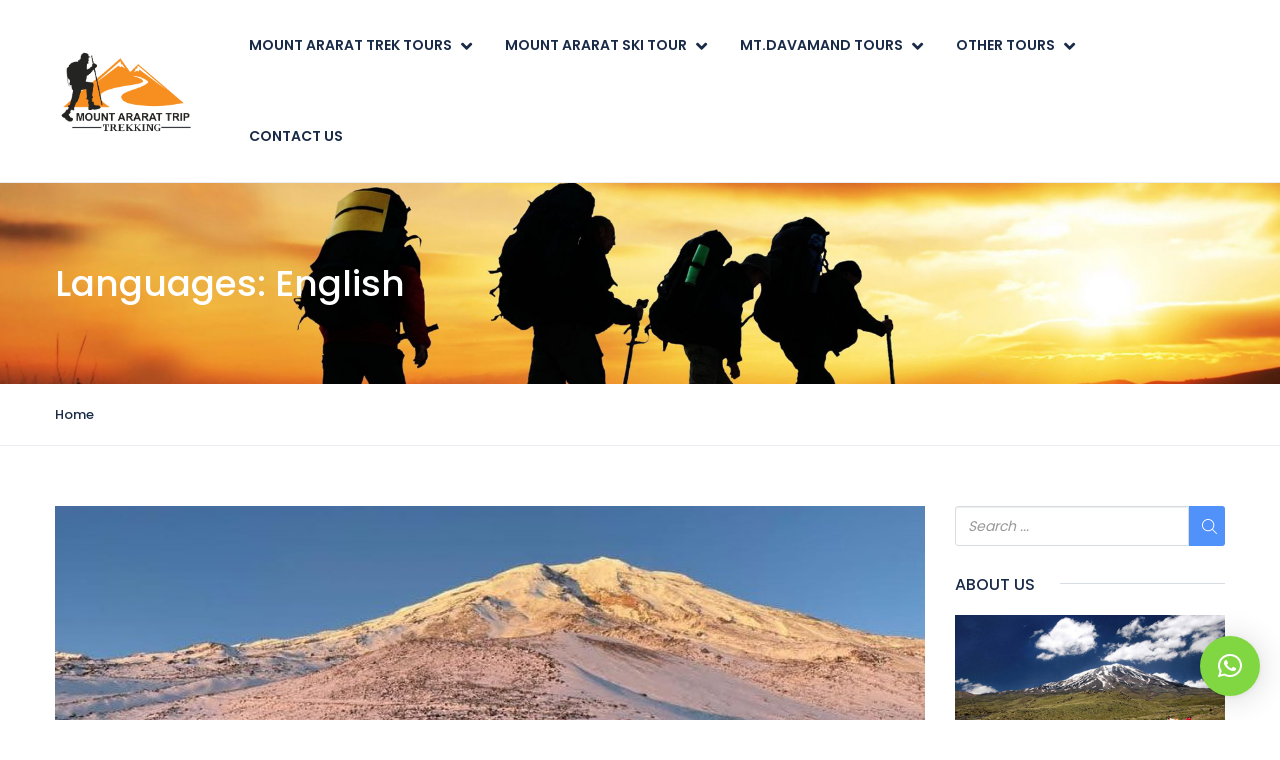

--- FILE ---
content_type: text/html; charset=UTF-8
request_url: https://www.tripararat.com/languages/english/
body_size: 26980
content:

<!DOCTYPE html>

<html lang="en-US">

    <head>

        <meta charset="UTF-8">

        <meta name="viewport" content="width=device-width, height=device-height, initial-scale=1, maximum-scale=2, minimum-scale=1">

        <meta name="theme-color" content="#ED8323"/>

        <meta name="robots" content="follow"/>

        <meta http-equiv="x-ua-compatible" content="IE=edge">

        
        <meta name="OzBilgHosting Internet Web Information Services" content="2.9.1"/>  
<link rel="apple-touch-icon" sizes="57x57" href="wp-content/themes/tripararat/img/favicon/apple-icon-57x57.png">
<link rel="apple-touch-icon" sizes="60x60" href="wp-content/themes/tripararat/img/favicon/apple-icon-60x60.png">
<link rel="apple-touch-icon" sizes="72x72" href="wp-content/themes/tripararat/img/favicon/apple-icon-72x72.png">
<link rel="apple-touch-icon" sizes="76x76" href="wp-content/themes/tripararat/img/favicon/apple-icon-76x76.png">
<link rel="apple-touch-icon" sizes="114x114" href="wp-content/themes/tripararat/img/favicon/apple-icon-114x114.png">
<link rel="apple-touch-icon" sizes="120x120" href="wp-content/themes/tripararat/img/favicon/apple-icon-120x120.png">
<link rel="apple-touch-icon" sizes="144x144" href="wp-content/themes/tripararat/img/favicon/apple-icon-144x144.png">
<link rel="apple-touch-icon" sizes="152x152" href="wp-content/themes/tripararat/img/favicon/apple-icon-152x152.png">
<link rel="apple-touch-icon" sizes="180x180" href="wp-content/themes/tripararat/img/favicon/apple-icon-180x180.png">
<link rel="icon" type="image/png" sizes="192x192"  href="wp-content/themes/tripararat/img/favicon/android-icon-192x192.png">
<link rel="icon" type="image/png" sizes="32x32" href="wp-content/themes/tripararat/img/favicon/favicon-32x32.png">
<link rel="icon" type="image/png" sizes="96x96" href="wp-content/themes/tripararat/img/favicon/favicon-96x96.png">
<link rel="icon" type="image/png" sizes="16x16" href="wp-content/themes/tripararat/img/favicon/favicon-16x16.png">
<link rel="manifest" href="wp-content/themes/tripararat/img/favicon/manifest.json">

<meta name="msapplication-TileColor" content="#ffffff">
<meta name="msapplication-TileImage" content="/ms-icon-144x144.png">
<meta name="theme-color" content="#ffffff">

        <link rel="profile" href="http://gmpg.org/xfn/11">

        <link rel="pingback" href="https://www.tripararat.com/xmlrpc.php">

        
        <title>English &#8211; Ararat Trek  Trip Tour Summit</title>
<meta name='robots' content='max-image-preview:large' />
<link rel='dns-prefetch' href='//api.tiles.mapbox.com' />
<link rel='dns-prefetch' href='//cdn.jsdelivr.net' />
<link rel='dns-prefetch' href='//www.googletagmanager.com' />
<link rel='dns-prefetch' href='//fonts.googleapis.com' />
<link rel='dns-prefetch' href='//maxst.icons8.com' />
<link rel='dns-prefetch' href='//pro.fontawesome.com' />
<link rel='dns-prefetch' href='//api.mapbox.com' />
<link rel="alternate" type="application/rss+xml" title="Ararat Trek  Trip Tour Summit &raquo; Feed" href="https://www.tripararat.com/feed/" />
<link rel="alternate" type="application/rss+xml" title="Ararat Trek  Trip Tour Summit &raquo; Comments Feed" href="https://www.tripararat.com/comments/feed/" />
<link rel="alternate" type="application/rss+xml" title="Ararat Trek  Trip Tour Summit &raquo; English Languages Feed" href="https://www.tripararat.com/languages/english/feed/" />
<style id='wp-img-auto-sizes-contain-inline-css' type='text/css'>
img:is([sizes=auto i],[sizes^="auto," i]){contain-intrinsic-size:3000px 1500px}
/*# sourceURL=wp-img-auto-sizes-contain-inline-css */
</style>
<style id='wp-emoji-styles-inline-css' type='text/css'>

	img.wp-smiley, img.emoji {
		display: inline !important;
		border: none !important;
		box-shadow: none !important;
		height: 1em !important;
		width: 1em !important;
		margin: 0 0.07em !important;
		vertical-align: -0.1em !important;
		background: none !important;
		padding: 0 !important;
	}
/*# sourceURL=wp-emoji-styles-inline-css */
</style>
<style id='wp-block-library-inline-css' type='text/css'>
:root{--wp-block-synced-color:#7a00df;--wp-block-synced-color--rgb:122,0,223;--wp-bound-block-color:var(--wp-block-synced-color);--wp-editor-canvas-background:#ddd;--wp-admin-theme-color:#007cba;--wp-admin-theme-color--rgb:0,124,186;--wp-admin-theme-color-darker-10:#006ba1;--wp-admin-theme-color-darker-10--rgb:0,107,160.5;--wp-admin-theme-color-darker-20:#005a87;--wp-admin-theme-color-darker-20--rgb:0,90,135;--wp-admin-border-width-focus:2px}@media (min-resolution:192dpi){:root{--wp-admin-border-width-focus:1.5px}}.wp-element-button{cursor:pointer}:root .has-very-light-gray-background-color{background-color:#eee}:root .has-very-dark-gray-background-color{background-color:#313131}:root .has-very-light-gray-color{color:#eee}:root .has-very-dark-gray-color{color:#313131}:root .has-vivid-green-cyan-to-vivid-cyan-blue-gradient-background{background:linear-gradient(135deg,#00d084,#0693e3)}:root .has-purple-crush-gradient-background{background:linear-gradient(135deg,#34e2e4,#4721fb 50%,#ab1dfe)}:root .has-hazy-dawn-gradient-background{background:linear-gradient(135deg,#faaca8,#dad0ec)}:root .has-subdued-olive-gradient-background{background:linear-gradient(135deg,#fafae1,#67a671)}:root .has-atomic-cream-gradient-background{background:linear-gradient(135deg,#fdd79a,#004a59)}:root .has-nightshade-gradient-background{background:linear-gradient(135deg,#330968,#31cdcf)}:root .has-midnight-gradient-background{background:linear-gradient(135deg,#020381,#2874fc)}:root{--wp--preset--font-size--normal:16px;--wp--preset--font-size--huge:42px}.has-regular-font-size{font-size:1em}.has-larger-font-size{font-size:2.625em}.has-normal-font-size{font-size:var(--wp--preset--font-size--normal)}.has-huge-font-size{font-size:var(--wp--preset--font-size--huge)}.has-text-align-center{text-align:center}.has-text-align-left{text-align:left}.has-text-align-right{text-align:right}.has-fit-text{white-space:nowrap!important}#end-resizable-editor-section{display:none}.aligncenter{clear:both}.items-justified-left{justify-content:flex-start}.items-justified-center{justify-content:center}.items-justified-right{justify-content:flex-end}.items-justified-space-between{justify-content:space-between}.screen-reader-text{border:0;clip-path:inset(50%);height:1px;margin:-1px;overflow:hidden;padding:0;position:absolute;width:1px;word-wrap:normal!important}.screen-reader-text:focus{background-color:#ddd;clip-path:none;color:#444;display:block;font-size:1em;height:auto;left:5px;line-height:normal;padding:15px 23px 14px;text-decoration:none;top:5px;width:auto;z-index:100000}html :where(.has-border-color){border-style:solid}html :where([style*=border-top-color]){border-top-style:solid}html :where([style*=border-right-color]){border-right-style:solid}html :where([style*=border-bottom-color]){border-bottom-style:solid}html :where([style*=border-left-color]){border-left-style:solid}html :where([style*=border-width]){border-style:solid}html :where([style*=border-top-width]){border-top-style:solid}html :where([style*=border-right-width]){border-right-style:solid}html :where([style*=border-bottom-width]){border-bottom-style:solid}html :where([style*=border-left-width]){border-left-style:solid}html :where(img[class*=wp-image-]){height:auto;max-width:100%}:where(figure){margin:0 0 1em}html :where(.is-position-sticky){--wp-admin--admin-bar--position-offset:var(--wp-admin--admin-bar--height,0px)}@media screen and (max-width:600px){html :where(.is-position-sticky){--wp-admin--admin-bar--position-offset:0px}}

/*# sourceURL=wp-block-library-inline-css */
</style><style id='global-styles-inline-css' type='text/css'>
:root{--wp--preset--aspect-ratio--square: 1;--wp--preset--aspect-ratio--4-3: 4/3;--wp--preset--aspect-ratio--3-4: 3/4;--wp--preset--aspect-ratio--3-2: 3/2;--wp--preset--aspect-ratio--2-3: 2/3;--wp--preset--aspect-ratio--16-9: 16/9;--wp--preset--aspect-ratio--9-16: 9/16;--wp--preset--color--black: #000000;--wp--preset--color--cyan-bluish-gray: #abb8c3;--wp--preset--color--white: #ffffff;--wp--preset--color--pale-pink: #f78da7;--wp--preset--color--vivid-red: #cf2e2e;--wp--preset--color--luminous-vivid-orange: #ff6900;--wp--preset--color--luminous-vivid-amber: #fcb900;--wp--preset--color--light-green-cyan: #7bdcb5;--wp--preset--color--vivid-green-cyan: #00d084;--wp--preset--color--pale-cyan-blue: #8ed1fc;--wp--preset--color--vivid-cyan-blue: #0693e3;--wp--preset--color--vivid-purple: #9b51e0;--wp--preset--gradient--vivid-cyan-blue-to-vivid-purple: linear-gradient(135deg,rgb(6,147,227) 0%,rgb(155,81,224) 100%);--wp--preset--gradient--light-green-cyan-to-vivid-green-cyan: linear-gradient(135deg,rgb(122,220,180) 0%,rgb(0,208,130) 100%);--wp--preset--gradient--luminous-vivid-amber-to-luminous-vivid-orange: linear-gradient(135deg,rgb(252,185,0) 0%,rgb(255,105,0) 100%);--wp--preset--gradient--luminous-vivid-orange-to-vivid-red: linear-gradient(135deg,rgb(255,105,0) 0%,rgb(207,46,46) 100%);--wp--preset--gradient--very-light-gray-to-cyan-bluish-gray: linear-gradient(135deg,rgb(238,238,238) 0%,rgb(169,184,195) 100%);--wp--preset--gradient--cool-to-warm-spectrum: linear-gradient(135deg,rgb(74,234,220) 0%,rgb(151,120,209) 20%,rgb(207,42,186) 40%,rgb(238,44,130) 60%,rgb(251,105,98) 80%,rgb(254,248,76) 100%);--wp--preset--gradient--blush-light-purple: linear-gradient(135deg,rgb(255,206,236) 0%,rgb(152,150,240) 100%);--wp--preset--gradient--blush-bordeaux: linear-gradient(135deg,rgb(254,205,165) 0%,rgb(254,45,45) 50%,rgb(107,0,62) 100%);--wp--preset--gradient--luminous-dusk: linear-gradient(135deg,rgb(255,203,112) 0%,rgb(199,81,192) 50%,rgb(65,88,208) 100%);--wp--preset--gradient--pale-ocean: linear-gradient(135deg,rgb(255,245,203) 0%,rgb(182,227,212) 50%,rgb(51,167,181) 100%);--wp--preset--gradient--electric-grass: linear-gradient(135deg,rgb(202,248,128) 0%,rgb(113,206,126) 100%);--wp--preset--gradient--midnight: linear-gradient(135deg,rgb(2,3,129) 0%,rgb(40,116,252) 100%);--wp--preset--font-size--small: 13px;--wp--preset--font-size--medium: 20px;--wp--preset--font-size--large: 36px;--wp--preset--font-size--x-large: 42px;--wp--preset--spacing--20: 0.44rem;--wp--preset--spacing--30: 0.67rem;--wp--preset--spacing--40: 1rem;--wp--preset--spacing--50: 1.5rem;--wp--preset--spacing--60: 2.25rem;--wp--preset--spacing--70: 3.38rem;--wp--preset--spacing--80: 5.06rem;--wp--preset--shadow--natural: 6px 6px 9px rgba(0, 0, 0, 0.2);--wp--preset--shadow--deep: 12px 12px 50px rgba(0, 0, 0, 0.4);--wp--preset--shadow--sharp: 6px 6px 0px rgba(0, 0, 0, 0.2);--wp--preset--shadow--outlined: 6px 6px 0px -3px rgb(255, 255, 255), 6px 6px rgb(0, 0, 0);--wp--preset--shadow--crisp: 6px 6px 0px rgb(0, 0, 0);}:where(.is-layout-flex){gap: 0.5em;}:where(.is-layout-grid){gap: 0.5em;}body .is-layout-flex{display: flex;}.is-layout-flex{flex-wrap: wrap;align-items: center;}.is-layout-flex > :is(*, div){margin: 0;}body .is-layout-grid{display: grid;}.is-layout-grid > :is(*, div){margin: 0;}:where(.wp-block-columns.is-layout-flex){gap: 2em;}:where(.wp-block-columns.is-layout-grid){gap: 2em;}:where(.wp-block-post-template.is-layout-flex){gap: 1.25em;}:where(.wp-block-post-template.is-layout-grid){gap: 1.25em;}.has-black-color{color: var(--wp--preset--color--black) !important;}.has-cyan-bluish-gray-color{color: var(--wp--preset--color--cyan-bluish-gray) !important;}.has-white-color{color: var(--wp--preset--color--white) !important;}.has-pale-pink-color{color: var(--wp--preset--color--pale-pink) !important;}.has-vivid-red-color{color: var(--wp--preset--color--vivid-red) !important;}.has-luminous-vivid-orange-color{color: var(--wp--preset--color--luminous-vivid-orange) !important;}.has-luminous-vivid-amber-color{color: var(--wp--preset--color--luminous-vivid-amber) !important;}.has-light-green-cyan-color{color: var(--wp--preset--color--light-green-cyan) !important;}.has-vivid-green-cyan-color{color: var(--wp--preset--color--vivid-green-cyan) !important;}.has-pale-cyan-blue-color{color: var(--wp--preset--color--pale-cyan-blue) !important;}.has-vivid-cyan-blue-color{color: var(--wp--preset--color--vivid-cyan-blue) !important;}.has-vivid-purple-color{color: var(--wp--preset--color--vivid-purple) !important;}.has-black-background-color{background-color: var(--wp--preset--color--black) !important;}.has-cyan-bluish-gray-background-color{background-color: var(--wp--preset--color--cyan-bluish-gray) !important;}.has-white-background-color{background-color: var(--wp--preset--color--white) !important;}.has-pale-pink-background-color{background-color: var(--wp--preset--color--pale-pink) !important;}.has-vivid-red-background-color{background-color: var(--wp--preset--color--vivid-red) !important;}.has-luminous-vivid-orange-background-color{background-color: var(--wp--preset--color--luminous-vivid-orange) !important;}.has-luminous-vivid-amber-background-color{background-color: var(--wp--preset--color--luminous-vivid-amber) !important;}.has-light-green-cyan-background-color{background-color: var(--wp--preset--color--light-green-cyan) !important;}.has-vivid-green-cyan-background-color{background-color: var(--wp--preset--color--vivid-green-cyan) !important;}.has-pale-cyan-blue-background-color{background-color: var(--wp--preset--color--pale-cyan-blue) !important;}.has-vivid-cyan-blue-background-color{background-color: var(--wp--preset--color--vivid-cyan-blue) !important;}.has-vivid-purple-background-color{background-color: var(--wp--preset--color--vivid-purple) !important;}.has-black-border-color{border-color: var(--wp--preset--color--black) !important;}.has-cyan-bluish-gray-border-color{border-color: var(--wp--preset--color--cyan-bluish-gray) !important;}.has-white-border-color{border-color: var(--wp--preset--color--white) !important;}.has-pale-pink-border-color{border-color: var(--wp--preset--color--pale-pink) !important;}.has-vivid-red-border-color{border-color: var(--wp--preset--color--vivid-red) !important;}.has-luminous-vivid-orange-border-color{border-color: var(--wp--preset--color--luminous-vivid-orange) !important;}.has-luminous-vivid-amber-border-color{border-color: var(--wp--preset--color--luminous-vivid-amber) !important;}.has-light-green-cyan-border-color{border-color: var(--wp--preset--color--light-green-cyan) !important;}.has-vivid-green-cyan-border-color{border-color: var(--wp--preset--color--vivid-green-cyan) !important;}.has-pale-cyan-blue-border-color{border-color: var(--wp--preset--color--pale-cyan-blue) !important;}.has-vivid-cyan-blue-border-color{border-color: var(--wp--preset--color--vivid-cyan-blue) !important;}.has-vivid-purple-border-color{border-color: var(--wp--preset--color--vivid-purple) !important;}.has-vivid-cyan-blue-to-vivid-purple-gradient-background{background: var(--wp--preset--gradient--vivid-cyan-blue-to-vivid-purple) !important;}.has-light-green-cyan-to-vivid-green-cyan-gradient-background{background: var(--wp--preset--gradient--light-green-cyan-to-vivid-green-cyan) !important;}.has-luminous-vivid-amber-to-luminous-vivid-orange-gradient-background{background: var(--wp--preset--gradient--luminous-vivid-amber-to-luminous-vivid-orange) !important;}.has-luminous-vivid-orange-to-vivid-red-gradient-background{background: var(--wp--preset--gradient--luminous-vivid-orange-to-vivid-red) !important;}.has-very-light-gray-to-cyan-bluish-gray-gradient-background{background: var(--wp--preset--gradient--very-light-gray-to-cyan-bluish-gray) !important;}.has-cool-to-warm-spectrum-gradient-background{background: var(--wp--preset--gradient--cool-to-warm-spectrum) !important;}.has-blush-light-purple-gradient-background{background: var(--wp--preset--gradient--blush-light-purple) !important;}.has-blush-bordeaux-gradient-background{background: var(--wp--preset--gradient--blush-bordeaux) !important;}.has-luminous-dusk-gradient-background{background: var(--wp--preset--gradient--luminous-dusk) !important;}.has-pale-ocean-gradient-background{background: var(--wp--preset--gradient--pale-ocean) !important;}.has-electric-grass-gradient-background{background: var(--wp--preset--gradient--electric-grass) !important;}.has-midnight-gradient-background{background: var(--wp--preset--gradient--midnight) !important;}.has-small-font-size{font-size: var(--wp--preset--font-size--small) !important;}.has-medium-font-size{font-size: var(--wp--preset--font-size--medium) !important;}.has-large-font-size{font-size: var(--wp--preset--font-size--large) !important;}.has-x-large-font-size{font-size: var(--wp--preset--font-size--x-large) !important;}
/*# sourceURL=global-styles-inline-css */
</style>

<style id='classic-theme-styles-inline-css' type='text/css'>
/*! This file is auto-generated */
.wp-block-button__link{color:#fff;background-color:#32373c;border-radius:9999px;box-shadow:none;text-decoration:none;padding:calc(.667em + 2px) calc(1.333em + 2px);font-size:1.125em}.wp-block-file__button{background:#32373c;color:#fff;text-decoration:none}
/*# sourceURL=/wp-includes/css/classic-themes.min.css */
</style>
<link rel='stylesheet' id='contact-form-7-css' href='https://www.tripararat.com/wp-content/plugins/contact-form-7/includes/css/styles.css' type='text/css' media='all' />
<link rel='stylesheet' id='google-font-css-css' href='https://fonts.googleapis.com/css?family=Poppins%3A400%2C500%2C600&#038;ver=6.9' type='text/css' media='all' />
<link rel='stylesheet' id='bootstrap-css-css' href='https://www.tripararat.com/wp-content/themes/tripararat/v2/css/bootstrap.min.css' type='text/css' media='all' />
<link rel='stylesheet' id='helpers-css-css' href='https://www.tripararat.com/wp-content/themes/tripararat/v2/css/helpers.css' type='text/css' media='all' />
<link rel='stylesheet' id='font-awesome-css-css' href='https://www.tripararat.com/wp-content/themes/tripararat/v2/css/font-awesome.min.css' type='text/css' media='all' />
<link rel='stylesheet' id='fotorama-css-css' href='https://www.tripararat.com/wp-content/themes/tripararat/v2/js/fotorama/fotorama.css' type='text/css' media='all' />
<link rel='stylesheet' id='rangeSlider-css-css' href='https://www.tripararat.com/wp-content/themes/tripararat/v2/js/ion.rangeSlider/css/ion.rangeSlider.css' type='text/css' media='all' />
<link rel='stylesheet' id='rangeSlider-skinHTML5-css-css' href='https://www.tripararat.com/wp-content/themes/tripararat/v2/js/ion.rangeSlider/css/ion.rangeSlider.skinHTML5.css' type='text/css' media='all' />
<link rel='stylesheet' id='daterangepicker-css-css' href='https://www.tripararat.com/wp-content/themes/tripararat/v2/js/daterangepicker/daterangepicker.css' type='text/css' media='all' />
<link rel='stylesheet' id='awesome-line-awesome-css-css' href='https://maxst.icons8.com/vue-static/landings/line-awesome/line-awesome/1.1.0/css/line-awesome.min.css' type='text/css' media='all' />
<link rel='stylesheet' id='awesome-fontawesome-css-css' href='https://pro.fontawesome.com/releases/v5.13.0/css/all.css' type='text/css' media='all' />
<link rel='stylesheet' id='sweetalert2-css-css' href='https://www.tripararat.com/wp-content/themes/tripararat/v2/css/sweetalert2.css' type='text/css' media='all' />
<link rel='stylesheet' id='select2.min-css-css' href='https://www.tripararat.com/wp-content/themes/tripararat/v2/css/select2.min.css' type='text/css' media='all' />
<link rel='stylesheet' id='flickity-css-css' href='https://www.tripararat.com/wp-content/themes/tripararat/v2/css/flickity.css' type='text/css' media='all' />
<link rel='stylesheet' id='magnific-css-css' href='https://www.tripararat.com/wp-content/themes/tripararat/v2/js/magnific-popup/magnific-popup.css' type='text/css' media='all' />
<link rel='stylesheet' id='owlcarousel-css-css' href='https://www.tripararat.com/wp-content/themes/tripararat/v2/js/owlcarousel/assets/owl.carousel.min.css' type='text/css' media='all' />
<link rel='stylesheet' id='st-style-css-css' href='https://www.tripararat.com/wp-content/themes/tripararat/v2/css/style.css' type='text/css' media='all' />
<link rel='stylesheet' id='affilate-css-css' href='https://www.tripararat.com/wp-content/themes/tripararat/v2/css/affilate.css' type='text/css' media='all' />
<link rel='stylesheet' id='affilate-h-css-css' href='https://www.tripararat.com/wp-content/themes/tripararat/v2/css/affilate-h.css' type='text/css' media='all' />
<link rel='stylesheet' id='search-result-css-css' href='https://www.tripararat.com/wp-content/themes/tripararat/v2/css/search_result.css' type='text/css' media='all' />
<link rel='stylesheet' id='st-fix-safari-css-css' href='https://www.tripararat.com/wp-content/themes/tripararat/v2/css/fsafari.css' type='text/css' media='all' />
<link rel='stylesheet' id='checkout-css-css' href='https://www.tripararat.com/wp-content/themes/tripararat/v2/css/checkout.css' type='text/css' media='all' />
<link rel='stylesheet' id='partner-page-css-css' href='https://www.tripararat.com/wp-content/themes/tripararat/v2/css/partner_page.css' type='text/css' media='all' />
<link rel='stylesheet' id='responsive-css-css' href='https://www.tripararat.com/wp-content/themes/tripararat/v2/css/responsive.css' type='text/css' media='all' />
<link rel='stylesheet' id='mCustomScrollbar-css-css' href='https://cdn.jsdelivr.net/jquery.mcustomscrollbar/3.1.3/jquery.mCustomScrollbar.min.css' type='text/css' media='all' />
<link rel='stylesheet' id='single-tour-css' href='https://www.tripararat.com/wp-content/themes/tripararat/v2/css/sin-tour.css' type='text/css' media='all' />
<link rel='stylesheet' id='enquire-css-css' href='https://www.tripararat.com/wp-content/themes/tripararat/v2/css/enquire.css' type='text/css' media='all' />
<link rel='stylesheet' id='mapbox-css-css' href='https://api.tiles.mapbox.com/mapbox-gl-js/v1.6.0/mapbox-gl.css?optimize=true&#038;ver=6.9' type='text/css' media='all' />
<link rel='stylesheet' id='mapbox-css-api-css' href='https://api.mapbox.com/mapbox-gl-js/v1.12.0/mapbox-gl.css' type='text/css' media='all' />
<link rel='stylesheet' id='mapbox-custom-css-css' href='https://www.tripararat.com/wp-content/themes/tripararat/v2/css/mapbox-custom.css' type='text/css' media='all' />
<link rel='stylesheet' id='qlwapp-css' href='https://www.tripararat.com/wp-content/plugins/wp-whatsapp-chat/assets/frontend/css/frontend.css' type='text/css' media='all' />
<script type="text/javascript" id="jquery-core-js-extra">
/* <![CDATA[ */
var list_location = {"list":"\"\""};
var st_checkout_text = {"without_pp":"Submit Request","with_pp":"Booking Now","validate_form":"Please fill all required fields","error_accept_term":"Please accept our terms and conditions","email_validate":"Email is not valid","adult_price":"Adult","child_price":"Child","infant_price":"Infant","adult":"Adult","child":"Child","infant":"Infant","price":"Price","origin_price":"Origin Price","text_unavailable":"Not Available: "};
var st_params = {"theme_url":"https://www.tripararat.com/wp-content/themes/tripararat","site_url":"https://www.tripararat.com","ajax_url":"https://www.tripararat.com/wp-admin/admin-ajax.php","loading_url":"https://www.tripararat.com/wp-admin/images/wpspin_light.gif","st_search_nonce":"66f91e6d39","facebook_enable":"off","facbook_app_id":"RBKANUDGJN6KY7WQ","booking_currency_precision":"2","thousand_separator":".","decimal_separator":",","currency_symbol":"\u20ac","currency_position":"left","currency_rtl_support":"off","free_text":"Free","date_format":"dd/mm/yyyy","date_format_calendar":"dd/mm/yyyy","time_format":"12h","mk_my_location":"https://www.tripararat.com/wp-content/themes/tripararat/img/my_location.png","locale":"en_US","header_bgr":"","text_refresh":"Refresh","date_fomat":"DD/MM/YYYY","text_loading":"Loading...","text_no_more":"No More","weather_api_key":"a82498aa9918914fa4ac5ba584a7e623","no_vacancy":"No vacancies","a_vacancy":"a vacancy","more_vacancy":"vacancies","utm":"https://shinetheme.com/utm/utm.gif","_s":"8df4c19519","mclusmap":"https://www.tripararat.com/wp-content/themes/tripararat/v2/images/icon_map/ico_gruop_location.svg","icon_contact_map":"https://www.tripararat.com/wp-content/themes/tripararat/v2/images/markers/ico_location_3.png","text_adult":"Adult","text_adults":"Adults","text_child":"Children","text_childs":"Childrens","text_price":"Price","text_origin_price":"Origin Price","text_unavailable":"Not Available ","text_available":"Available ","text_adult_price":"Adult Price ","text_child_price":"Child Price ","text_update":"Update ","token_mapbox":"pk.eyJ1IjoidGhvYWluZ28iLCJhIjoiY2p3dTE4bDFtMDAweTQ5cm5rMXA5anUwMSJ9.RkIx76muBIvcZ5HDb2g0Bw","text_rtl_mapbox":"","st_icon_mapbox":"https://i.imgur.com/MK4NUzI.png","text_use_this_media":"Use this media","text_select_image":"Select Image","text_confirm_delete_item":"Are you sure want to delete this item?","text_process_cancel":"You cancelled the process","start_at_text":"Start at","end_at_text":"End at"};
var st_timezone = {"timezone_string":""};
var locale_daterangepicker = {"direction":"ltr","applyLabel":"Apply","cancelLabel":"Cancel","fromLabel":"From","toLabel":"To","customRangeLabel":"Custom","daysOfWeek":["Su","Mo","Tu","We","Th","Fr","Sa"],"monthNames":["January","February","March","April","May","June","July","August","September","October","November","December"],"firstDay":"0","today":"Today"};
var st_list_map_params = {"mk_my_location":"https://www.tripararat.com/wp-content/themes/tripararat/img/my_location.png","text_my_location":"3000 m radius","text_no_result":"No Result","cluster_0":"\u003Cdiv class='cluster cluster-1'\u003ECLUSTER_COUNT\u003C/div\u003E","cluster_20":"\u003Cdiv class='cluster cluster-2'\u003ECLUSTER_COUNT\u003C/div\u003E","cluster_50":"\u003Cdiv class='cluster cluster-3'\u003ECLUSTER_COUNT\u003C/div\u003E","cluster_m1":"https://www.tripararat.com/wp-content/themes/tripararat/img/map/m1.png","cluster_m2":"https://www.tripararat.com/wp-content/themes/tripararat/img/map/m2.png","cluster_m3":"https://www.tripararat.com/wp-content/themes/tripararat/img/map/m3.png","cluster_m4":"https://www.tripararat.com/wp-content/themes/tripararat/img/map/m4.png","cluster_m5":"https://www.tripararat.com/wp-content/themes/tripararat/img/map/m5.png","icon_full_screen":"https://www.tripararat.com/wp-content/themes/tripararat/v2/images/icon_map/ico_fullscreen.svg","icon_my_location":"https://www.tripararat.com/wp-content/themes/tripararat/v2/images/icon_map/ico_location.svg","icon_my_style":"https://www.tripararat.com/wp-content/themes/tripararat/v2/images/icon_map/ico_view_maps.svg","icon_zoom_out":"https://www.tripararat.com/wp-content/themes/tripararat/v2/images/icon_map/ico_maps_zoom-out.svg","icon_zoom_in":"https://www.tripararat.com/wp-content/themes/tripararat/v2/images/icon_map/ico_maps_zoom_in.svg","icon_close":"https://www.tripararat.com/wp-content/themes/tripararat/v2/images/icon_map/icon_close.svg"};
var st_config_partner = {"text_er_image_format":""};
var stanalytics = [];
var st_icon_picker = {"icon_list":["fa-glass","fa-music","fa-search","fa-envelope-o","fa-heart","fa-star","fa-star-o","fa-user","fa-film","fa-th-large","fa-th","fa-th-list","fa-check","fa-remove","fa-close","fa-times","fa-search-plus","fa-search-minus","fa-power-off","fa-signal","fa-gear","fa-cog","fa-trash-o","fa-home","fa-file-o","fa-clock-o","fa-road","fa-download","fa-arrow-circle-o-down","fa-arrow-circle-o-up","fa-inbox","fa-play-circle-o","fa-rotate-right","fa-repeat","fa-refresh","fa-list-alt","fa-lock","fa-flag","fa-headphones","fa-volume-off","fa-volume-down","fa-volume-up","fa-qrcode","fa-barcode","fa-tag","fa-tags","fa-book","fa-bookmark","fa-print","fa-camera","fa-font","fa-bold","fa-italic","fa-text-height","fa-text-width","fa-align-left","fa-align-center","fa-align-right","fa-align-justify","fa-list","fa-dedent","fa-outdent","fa-indent","fa-video-camera","fa-photo","fa-image","fa-picture-o","fa-pencil","fa-map-marker","fa-adjust","fa-tint","fa-edit","fa-pencil-square-o","fa-share-square-o","fa-check-square-o","fa-arrows","fa-step-backward","fa-fast-backward","fa-backward","fa-play","fa-pause","fa-stop","fa-forward","fa-fast-forward","fa-step-forward","fa-eject","fa-chevron-left","fa-chevron-right","fa-plus-circle","fa-minus-circle","fa-times-circle","fa-check-circle","fa-question-circle","fa-info-circle","fa-crosshairs","fa-times-circle-o","fa-check-circle-o","fa-ban","fa-arrow-left","fa-arrow-right","fa-arrow-up","fa-arrow-down","fa-mail-forward","fa-share","fa-expand","fa-compress","fa-plus","fa-minus","fa-asterisk","fa-exclamation-circle","fa-gift","fa-leaf","fa-fire","fa-eye","fa-eye-slash","fa-warning","fa-exclamation-triangle","fa-plane","fa-calendar","fa-random","fa-comment","fa-magnet","fa-chevron-up","fa-chevron-down","fa-retweet","fa-shopping-cart","fa-folder","fa-folder-open","fa-arrows-v","fa-arrows-h","fa-bar-chart-o","fa-bar-chart","fa-twitter-square","fa-facebook-square","fa-camera-retro","fa-key","fa-gears","fa-cogs","fa-comments","fa-thumbs-o-up","fa-thumbs-o-down","fa-star-half","fa-heart-o","fa-sign-out","fa-linkedin-square","fa-thumb-tack","fa-external-link","fa-sign-in","fa-trophy","fa-github-square","fa-upload","fa-lemon-o","fa-phone","fa-square-o","fa-bookmark-o","fa-phone-square","fa-twitter","fa-facebook-f","fa-facebook","fa-github","fa-unlock","fa-credit-card","fa-feed","fa-rss","fa-hdd-o","fa-bullhorn","fa-bell","fa-certificate","fa-hand-o-right","fa-hand-o-left","fa-hand-o-up","fa-hand-o-down","fa-arrow-circle-left","fa-arrow-circle-right","fa-arrow-circle-up","fa-arrow-circle-down","fa-globe","fa-wrench","fa-tasks","fa-filter","fa-briefcase","fa-arrows-alt","fa-group","fa-users","fa-chain","fa-link","fa-cloud","fa-flask","fa-cut","fa-scissors","fa-copy","fa-files-o","fa-paperclip","fa-save","fa-floppy-o","fa-square","fa-navicon","fa-reorder","fa-bars","fa-list-ul","fa-list-ol","fa-strikethrough","fa-underline","fa-table","fa-magic","fa-truck","fa-pinterest","fa-pinterest-square","fa-google-plus-square","fa-google-plus","fa-money","fa-caret-down","fa-caret-up","fa-caret-left","fa-caret-right","fa-columns","fa-unsorted","fa-sort","fa-sort-down","fa-sort-desc","fa-sort-up","fa-sort-asc","fa-envelope","fa-linkedin","fa-rotate-left","fa-undo","fa-legal","fa-gavel","fa-dashboard","fa-tachometer","fa-comment-o","fa-comments-o","fa-flash","fa-bolt","fa-sitemap","fa-umbrella","fa-paste","fa-clipboard","fa-lightbulb-o","fa-exchange","fa-cloud-download","fa-cloud-upload","fa-user-md","fa-stethoscope","fa-suitcase","fa-bell-o","fa-coffee","fa-cutlery","fa-file-text-o","fa-building-o","fa-hospital-o","fa-ambulance","fa-medkit","fa-fighter-jet","fa-beer","fa-h-square","fa-plus-square","fa-angle-double-left","fa-angle-double-right","fa-angle-double-up","fa-angle-double-down","fa-angle-left","fa-angle-right","fa-angle-up","fa-angle-down","fa-desktop","fa-laptop","fa-tablet","fa-mobile-phone","fa-mobile","fa-circle-o","fa-quote-left","fa-quote-right","fa-spinner","fa-circle","fa-mail-reply","fa-reply","fa-github-alt","fa-folder-o","fa-folder-open-o","fa-smile-o","fa-frown-o","fa-meh-o","fa-gamepad","fa-keyboard-o","fa-flag-o","fa-flag-checkered","fa-terminal","fa-code","fa-mail-reply-all","fa-reply-all","fa-star-half-empty","fa-star-half-full","fa-star-half-o","fa-location-arrow","fa-crop","fa-code-fork","fa-unlink","fa-chain-broken","fa-question","fa-info","fa-exclamation","fa-superscript","fa-subscript","fa-eraser","fa-puzzle-piece","fa-microphone","fa-microphone-slash","fa-shield","fa-calendar-o","fa-fire-extinguisher","fa-rocket","fa-maxcdn","fa-chevron-circle-left","fa-chevron-circle-right","fa-chevron-circle-up","fa-chevron-circle-down","fa-html5","fa-css3","fa-anchor","fa-unlock-alt","fa-bullseye","fa-ellipsis-h","fa-ellipsis-v","fa-rss-square","fa-play-circle","fa-ticket","fa-minus-square","fa-minus-square-o","fa-level-up","fa-level-down","fa-check-square","fa-pencil-square","fa-external-link-square","fa-share-square","fa-compass","fa-toggle-down","fa-caret-square-o-down","fa-toggle-up","fa-caret-square-o-up","fa-toggle-right","fa-caret-square-o-right","fa-euro","fa-eur","fa-gbp","fa-dollar","fa-usd","fa-rupee","fa-inr","fa-cny","fa-rmb","fa-yen","fa-jpy","fa-ruble","fa-rouble","fa-rub","fa-won","fa-krw","fa-bitcoin","fa-btc","fa-file","fa-file-text","fa-sort-alpha-asc","fa-sort-alpha-desc","fa-sort-amount-asc","fa-sort-amount-desc","fa-sort-numeric-asc","fa-sort-numeric-desc","fa-thumbs-up","fa-thumbs-down","fa-youtube-square","fa-youtube","fa-xing","fa-xing-square","fa-youtube-play","fa-dropbox","fa-stack-overflow","fa-instagram","fa-flickr","fa-adn","fa-bitbucket","fa-bitbucket-square","fa-tumblr","fa-tumblr-square","fa-long-arrow-down","fa-long-arrow-up","fa-long-arrow-left","fa-long-arrow-right","fa-apple","fa-windows","fa-android","fa-linux","fa-dribbble","fa-skype","fa-foursquare","fa-trello","fa-female","fa-male","fa-gittip","fa-gratipay","fa-sun-o","fa-moon-o","fa-archive","fa-bug","fa-vk","fa-weibo","fa-renren","fa-pagelines","fa-stack-exchange","fa-arrow-circle-o-right","fa-arrow-circle-o-left","fa-toggle-left","fa-caret-square-o-left","fa-dot-circle-o","fa-wheelchair","fa-vimeo-square","fa-turkish-lira","fa-try","fa-plus-square-o","fa-space-shuttle","fa-slack","fa-envelope-square","fa-wordpress","fa-openid","fa-institution","fa-bank","fa-university","fa-mortar-board","fa-graduation-cap","fa-yahoo","fa-google","fa-reddit","fa-reddit-square","fa-stumbleupon-circle","fa-stumbleupon","fa-delicious","fa-digg","fa-pied-piper","fa-pied-piper-alt","fa-drupal","fa-joomla","fa-language","fa-fax","fa-building","fa-child","fa-paw","fa-spoon","fa-cube","fa-cubes","fa-behance","fa-behance-square","fa-steam","fa-steam-square","fa-recycle","fa-automobile","fa-car","fa-cab","fa-taxi","fa-tree","fa-spotify","fa-deviantart","fa-soundcloud","fa-database","fa-file-pdf-o","fa-file-word-o","fa-file-excel-o","fa-file-powerpoint-o","fa-file-photo-o","fa-file-picture-o","fa-file-image-o","fa-file-zip-o","fa-file-archive-o","fa-file-sound-o","fa-file-audio-o","fa-file-movie-o","fa-file-video-o","fa-file-code-o","fa-vine","fa-codepen","fa-jsfiddle","fa-life-bouy","fa-life-buoy","fa-life-saver","fa-support","fa-life-ring","fa-circle-o-notch","fa-ra","fa-rebel","fa-ge","fa-empire","fa-git-square","fa-git","fa-y-combinator-square","fa-yc-square","fa-hacker-news","fa-tencent-weibo","fa-qq","fa-wechat","fa-weixin","fa-send","fa-paper-plane","fa-send-o","fa-paper-plane-o","fa-history","fa-circle-thin","fa-header","fa-paragraph","fa-sliders","fa-share-alt","fa-share-alt-square","fa-bomb","fa-soccer-ball-o","fa-futbol-o","fa-tty","fa-binoculars","fa-plug","fa-slideshare","fa-twitch","fa-yelp","fa-newspaper-o","fa-wifi","fa-calculator","fa-paypal","fa-google-wallet","fa-cc-visa","fa-cc-mastercard","fa-cc-discover","fa-cc-amex","fa-cc-paypal","fa-cc-stripe","fa-bell-slash","fa-bell-slash-o","fa-trash","fa-copyright","fa-at","fa-eyedropper","fa-paint-brush","fa-birthday-cake","fa-area-chart","fa-pie-chart","fa-line-chart","fa-lastfm","fa-lastfm-square","fa-toggle-off","fa-toggle-on","fa-bicycle","fa-bus","fa-ioxhost","fa-angellist","fa-cc","fa-shekel","fa-sheqel","fa-ils","fa-meanpath","fa-buysellads","fa-connectdevelop","fa-dashcube","fa-forumbee","fa-leanpub","fa-sellsy","fa-shirtsinbulk","fa-simplybuilt","fa-skyatlas","fa-cart-plus","fa-cart-arrow-down","fa-diamond","fa-ship","fa-user-secret","fa-motorcycle","fa-street-view","fa-heartbeat","fa-venus","fa-mars","fa-mercury","fa-intersex","fa-transgender","fa-transgender-alt","fa-venus-double","fa-mars-double","fa-venus-mars","fa-mars-stroke","fa-mars-stroke-v","fa-mars-stroke-h","fa-neuter","fa-genderless","fa-facebook-official","fa-pinterest-p","fa-whatsapp","fa-server","fa-user-plus","fa-user-times","fa-hotel","fa-bed","fa-viacoin","fa-train","fa-subway","fa-medium","fa-yc","fa-y-combinator","fa-optin-monster","fa-opencart","fa-expeditedssl","fa-battery-4","fa-battery-full","fa-battery-3","fa-battery-three-quarters","fa-battery-2","fa-battery-half","fa-battery-1","fa-battery-quarter","fa-battery-0","fa-battery-empty","fa-mouse-pointer","fa-i-cursor","fa-object-group","fa-object-ungroup","fa-sticky-note","fa-sticky-note-o","fa-cc-jcb","fa-cc-diners-club","fa-clone","fa-balance-scale","fa-hourglass-o","fa-hourglass-1","fa-hourglass-start","fa-hourglass-2","fa-hourglass-half","fa-hourglass-3","fa-hourglass-end","fa-hourglass","fa-hand-grab-o","fa-hand-rock-o","fa-hand-stop-o","fa-hand-paper-o","fa-hand-scissors-o","fa-hand-lizard-o","fa-hand-spock-o","fa-hand-pointer-o","fa-hand-peace-o","fa-trademark","fa-registered","fa-creative-commons","fa-gg","fa-gg-circle","fa-tripadvisor","fa-odnoklassniki","fa-odnoklassniki-square","fa-get-pocket","fa-wikipedia-w","fa-safari","fa-chrome","fa-firefox","fa-opera","fa-internet-explorer","fa-tv","fa-television","fa-contao","fa-500px","fa-amazon","fa-calendar-plus-o","fa-calendar-minus-o","fa-calendar-times-o","fa-calendar-check-o","fa-industry","fa-map-pin","fa-map-signs","fa-map-o","fa-map","fa-commenting","fa-commenting-o","fa-houzz","fa-vimeo","fa-black-tie","fa-fonticons","fa-reddit-alien","fa-edge","fa-credit-card-alt","fa-codiepie","fa-modx","fa-fort-awesome","fa-usb","fa-product-hunt","fa-mixcloud","fa-scribd","fa-pause-circle","fa-pause-circle-o","fa-stop-circle","fa-stop-circle-o","fa-shopping-bag","fa-shopping-basket","fa-hashtag","fa-bluetooth","fa-bluetooth-b","fa-percent","fa-gitlab","fa-wpbeginner","fa-wpforms","fa-envira","fa-universal-access","fa-wheelchair-alt","fa-question-circle-o","fa-blind","fa-audio-description","fa-volume-control-phone","fa-braille","fa-assistive-listening-systems","fa-asl-interpreting","fa-american-sign-language-interpreting","fa-deafness","fa-hard-of-hearing","fa-deaf","fa-glide","fa-glide-g","fa-signing","fa-sign-language","fa-low-vision","fa-viadeo","fa-viadeo-square","fa-snapchat","fa-snapchat-ghost","fa-snapchat-square"]};
var st_timezone = {"timezone_string":""};
var st_social_params = [];
//# sourceURL=jquery-core-js-extra
/* ]]> */
</script>
<script type="text/javascript" src="https://www.tripararat.com/wp-content/themes/tripararat/js/compatible-wp/jquery/jquery-1.12.4-wp.js" id="jquery-core-js"></script>
<script type="text/javascript" src="https://www.tripararat.com/wp-content/themes/tripararat/js/compatible-wp/jquery-migrate/jquery-migrate-1.4.1-wp.js" id="jquery-migrate-js"></script>
<script type="text/javascript" src="https://api.tiles.mapbox.com/mapbox-gl-js/v1.6.0/mapbox-gl.js" id="mapbox-js-js"></script>
<script type="text/javascript" src="https://www.tripararat.com/wp-content/themes/tripararat/v2/js/magnific-popup/jquery.magnific-popup.min.js" id="magnific-js-js"></script>

<!-- Google Analytics snippet added by Site Kit -->
<script type="text/javascript" src="https://www.googletagmanager.com/gtag/js?id=UA-47275486-19" id="google_gtagjs-js" async></script>
<script type="text/javascript" id="google_gtagjs-js-after">
/* <![CDATA[ */
window.dataLayer = window.dataLayer || [];function gtag(){dataLayer.push(arguments);}
gtag('set', 'linker', {"domains":["www.tripararat.com"]} );
gtag("js", new Date());
gtag("set", "developer_id.dZTNiMT", true);
gtag("config", "UA-47275486-19", {"anonymize_ip":true});
//# sourceURL=google_gtagjs-js-after
/* ]]> */
</script>

<!-- End Google Analytics snippet added by Site Kit -->
<link rel="https://api.w.org/" href="https://www.tripararat.com/wp-json/" /><link rel="EditURI" type="application/rsd+xml" title="RSD" href="https://www.tripararat.com/xmlrpc.php?rsd" />
<meta name="generator" content="WordPress 6.9" />

		<!-- GA Google Analytics @ https://m0n.co/ga -->
		<script>
			(function(i,s,o,g,r,a,m){i['GoogleAnalyticsObject']=r;i[r]=i[r]||function(){
			(i[r].q=i[r].q||[]).push(arguments)},i[r].l=1*new Date();a=s.createElement(o),
			m=s.getElementsByTagName(o)[0];a.async=1;a.src=g;m.parentNode.insertBefore(a,m)
			})(window,document,'script','https://www.google-analytics.com/analytics.js','ga');
			ga('create', 'UA-47275486-19', 'auto');
			ga('set', 'forceSSL', true);
			ga('send', 'pageview');
		</script>

	<!-- Global site tag (gtag.js) - Google Analytics -->
<script async src="https://www.googletagmanager.com/gtag/js?id=UA-47275486-19"></script>
<script>
  window.dataLayer = window.dataLayer || [];
  function gtag(){dataLayer.push(arguments);}
  gtag('js', new Date());

  gtag('config', 'UA-47275486-19');
</script>
<meta name="generator" content="Site Kit by Google 1.43.0" /><link rel="icon"  type="image/png"  href="https://www.tripararat.com/wp-content/uploads/2020/01/ico_mapker_hotel.png"><meta name="generator" content="OzBilgHosting Internet Web Information Services"/>

        <!-- Custom_css.php-->
        <style id="st_custom_css_php">
        
@media screen and (max-width: 782px) {
  html {
    margin-top: 0px !important;
  }

  .logged-in #header {
    display: inline-block;
    width: 100%;
    margin-top: 45px;
  }
}

:root {
	--main-color: #1A2B48;
    --link-color: #5191FA;
    --link-color-dark: #5191FA;
	--grey-color: #5E6D77;
	--light-grey-color: #EAEEF3;
    --orange-color: #FA5636;
}

    .booking-item-rating .fa ,
    .booking-item.booking-item-small .booking-item-rating-stars,
    .comment-form .add_rating,
    .booking-item-payment .booking-item-rating-stars .fa-star,
    .st-item-rating .fa,
    li  .fa-star , li  .fa-star-o , li  .fa-star-half-o{
    color:#FA5636    }

.feature_class{
 background: #19A1E5;
}
.feature_class::before {
   border-color: #19A1E5 #19A1E5 transparent transparent;
}
.feature_class::after {
    border-color: #19A1E5 transparent #19A1E5 #19A1E5;
}
.featured_single .feature_class::before{
   border-color: transparent #19A1E5 transparent transparent;
}
.item-nearby .st_featured::before {
    border-color: transparent transparent #19A1E5 #19A1E5;
}
.item-nearby .st_featured::after {
   border-color: #19A1E5 #19A1E5 #19A1E5 transparent  ;
}

.st_sale_class{
    background-color: #cc0033;
}
.st_sale_class.st_sale_paper * {color: #cc0033 }
.st_sale_class .st_star_label_sale_div::after,.st_sale_label_1::before{
    border-color: #cc0033 transparent transparent #cc0033 ;
}

.btn.active.focus, .btn.active:focus, .btn.focus, .btn:active.focus, .btn:active:focus, .btn:focus {
  outline: none;
}

.st_sale_class .st_star_label_sale_div::after{
border-color: #cc0033


        </style>
        <!-- End Custom_css.php-->
        <!-- start css hook filter -->
        <style type="text/css" id="st_custom_css">
                </style>
        <!-- end css hook filter -->
        <!-- css disable javascript -->
                <style type="text/css" id="st_enable_javascript">
        .search-tabs-bg > .tabbable >.tab-content > .tab-pane{display: none; opacity: 0;}.search-tabs-bg > .tabbable >.tab-content > .tab-pane.active{display: block;opacity: 1;}.search-tabs-to-top { margin-top: -120px;}        </style>

        <style>
        .block1 {
    background-color: rgba(255, 255, 255, 0.8);
    padding: 25px;
    width: 60%;
}
.columnstyle  {
    height: 500px;
}
.columnstyle .bg-mask {
    opacity: 0;
}
li.vc_tta-tab {
    background-color: #f2f2f2;
}
li.vc_tta-tab.vc_active {
    background-color: #c6eaea;
}
.hotel-alone .menu-style-2 .menu .current-menu-ancestor>a{
 background: transparent !important;   
}
.footer-custom a{
 color: #333;   
}        </style>
        
        <!-- Begin Custom CSS        -->
        <style>
            
body{
                
            }

body{
                
            }

.global-wrap{
                
            }

.header-top, .menu-style-2 .header-top{
                
            }

.st_menu ul.slimmenu li a, .st_menu ul.slimmenu li .sub-toggle>i,.menu-style-2 ul.slimmenu li a, .menu-style-2 ul.slimmenu li .sub-toggle>i, .menu-style-2 .nav .collapse-user{
                
            }

#menu1,#menu1 .menu-collapser, #menu2 .menu-wrapper, .menu-style-2 .user-nav-wrapper{
                background: #ffffff;
            }
        </style>
        <!-- End Custom CSS -->
                    <style>
                :root {
                    --qlwapp-scheme-font-family:inherit;--qlwapp-scheme-font-size:18;--qlwapp-scheme-brand:#81d742;--qlwapp-scheme-qlwapp_scheme_form_nonce:ef52ee6b2a;                }

                #qlwapp {
                    font-family: var(--qlwapp-scheme-font-family);
                }

                #qlwapp {
                    font-size: calc(var(--qlwapp-scheme-font-size)*1px);
                }

                #qlwapp .qlwapp-toggle,
                #qlwapp .qlwapp-box .qlwapp-header,
                #qlwapp .qlwapp-box .qlwapp-user,
                #qlwapp .qlwapp-box .qlwapp-user:before {
                    background-color: var(--qlwapp-scheme-brand);
                }

                            </style>
                <!-- HTML5 Shim and Respond.js IE8 support of HTML5 elements and media queries -->
        <!-- WARNING: Respond.js doesn't work if you view the page via file:// -->
        <!--[if lt IE 9]>
        <script src="https://oss.maxcdn.com/html5shiv/3.7.2/html5shiv.min.js"></script>
        <script src="https://oss.maxcdn.com/respond/1.4.2/respond.min.js"></script>
        <![endif]-->
                    <META NAME="description" CONTENT="Mount ararat trek expeditions Adventures climbing ararat trekking tours  Ararat trek trip tours Ararat summit and peak Check out our trips to places where you.">
            <META NAME="keywords" CONTENT="ararart tours, ararat trek tour, ararat trekking tours, mount ararat trekking, ararat trek tours, climbing ararat tour, ararat go to turkey tour, mt ararat trek tour, trekking ararat tours">
            <META NAME="title" CONTENT="Mount Ararat Trekking">
            <meta name="st_utm" content="YTo0OntzOjE6InUiO3M6MjY6Imh0dHBzOi8vd3d3LnRyaXBhcmFyYXQuY29tIjtzOjE6Im4iO3M6MTk6Ik96QmlsZ1NvZnQgVHJhdmVsZXIiO3M6MToidiI7czo1OiIyLjkuMSI7czoxOiJpIjtzOjEzOiI3Ny45Mi4xNDQuMjExIjt9">
            <noscript><style> .wpb_animate_when_almost_visible { opacity: 1; }</style></noscript>
        <script>

            // Load the SDK asynchronously

            (function (d, s, id) {

                var js, fjs = d.getElementsByTagName(s)[0];

                if (d.getElementById(id))

                    return;

                js = d.createElement(s);

                js.id = id;

                js.src = "https://connect.facebook.net/en_US/sdk.js";

                fjs.parentNode.insertBefore(js, fjs);

            }(document, 'script', 'facebook-jssdk'));

            window.fbAsyncInit = function () {

                FB.init({

                    appId: st_params.facbook_app_id,

                    cookie: true, // enable cookies to allow the server to access

                    // the session

                    xfbml: true, // parse social plugins on this page

                    version: 'v3.1' // use graph api version 2.8

                });



            };

        </script>

    <link rel='stylesheet' id='js_composer_front-css' href='https://www.tripararat.com/wp-content/plugins/js_composer/assets/css/js_composer.min.css' type='text/css' media='all' />
<link rel='stylesheet' id='vc_carousel_css-css' href='https://www.tripararat.com/wp-content/plugins/js_composer/assets/lib/vc_carousel/css/vc_carousel.min.css' type='text/css' media='all' />
<link rel='stylesheet' id='prettyphoto-css' href='https://www.tripararat.com/wp-content/plugins/js_composer/assets/lib/prettyphoto/css/prettyPhoto.min.css' type='text/css' media='all' />
</head>

    
    <body class="archive tax-languages term-english term-38 wp-theme-tripararat  st-header-7 wide menu_style1  enable_nice_scroll search_enable_preload wpb-js-composer js-comp-ver-6.5.0 vc_responsive">

        <header id="header" class="header-style-7">
    <div class="container">
                <div class="header">
            <a href="#" class="toggle-menu"><i class="input-icon field-icon fa"><svg width="24px" height="24px" viewBox="0 0 24 24" version="1.1" xmlns="http://www.w3.org/2000/svg" xmlns:xlink="http://www.w3.org/1999/xlink">
    <!-- Generator: Sketch 49 (51002) - http://www.bohemiancoding.com/sketch -->
    
    <desc>Created with Sketch.</desc>
    <defs></defs>
    <g id="Ico_off_menu" stroke="none" stroke-width="1" fill="none" fill-rule="evenodd" stroke-linecap="round" stroke-linejoin="round">
        <g id="Group" stroke="#1A2B48" stroke-width="1.5">
            <g id="navigation-menu-4">
                <rect id="Rectangle-path" x="0.75" y="0.753" width="22.5" height="22.5" rx="1.5"></rect>
                <path d="M6.75,7.503 L17.25,7.503" id="Shape"></path>
                <path d="M6.75,12.003 L17.25,12.003" id="Shape"></path>
                <path d="M6.75,16.503 L17.25,16.503" id="Shape"></path>
            </g>
        </g>
    </g>
</svg></i></a>
            <div class="header-left">
                                <a href="https://www.tripararat.com/" class="logo hidden-xs">
                    <img src="https://www.tripararat.com/wp-content/uploads/2020/01/logoosonn-1.png" alt="Mount Ararat Trekking Tours">
                </a>
                <a href="https://www.tripararat.com/" class="logo hidden-lg hidden-md hidden-sm">
                    <img src="https://www.tripararat.com/wp-content/uploads/2020/01/logoosonn-1.png"
                         alt="Mount Ararat Trekking Tours">
                </a>
                <nav id="st-main-menu">
                    <a href="" class="back-menu"><i class="fa fa-angle-left"></i></a>
                    <ul id="main-menu" class="menu main-menu"><li id="menu-item-8303" class="menu-item menu-item-type-custom menu-item-object-custom menu-item-has-children menu-item-8303"><a class="" href="#">Mount Ararat Trek Tours</a>
<i class='fa fa-angle-down'></i><ul class="menu-dropdown">
	<li id="menu-item-8331" class="menu-item menu-item-type-post_type menu-item-object-st_tours menu-item-8331"><a class="" href="https://www.tripararat.com/tours/small-ararat-and-big-ararat/">Small Ararat and Big Ararat</a></li>
	<li id="menu-item-8305" class="menu-item menu-item-type-post_type menu-item-object-st_tours menu-item-8305"><a class="" href="https://www.tripararat.com/tours/mount-ararat-trek-4-days/">Mount Ararat Clımbıng 4 Days</a></li>
	<li id="menu-item-8322" class="menu-item menu-item-type-post_type menu-item-object-st_tours menu-item-8322"><a class="" href="https://www.tripararat.com/tours/mount-ararat-trek-5-days/">Mount Ararat Trekking 5 Days</a></li>
	<li id="menu-item-8325" class="menu-item menu-item-type-post_type menu-item-object-st_tours menu-item-8325"><a class="" href="https://www.tripararat.com/tours/mount-ararat-trek-6-days/">Mount Ararat Hiking 6 Days</a></li>
	<li id="menu-item-8328" class="menu-item menu-item-type-post_type menu-item-object-st_tours menu-item-8328"><a class="" href="https://www.tripararat.com/tours/mount-ararat-trek-tour-7-days/">Mount Ararat Trek Tour 7 Days</a></li>
	<li id="menu-item-8819" class="menu-item menu-item-type-post_type menu-item-object-st_tours menu-item-8819"><a class="" href="https://www.tripararat.com/tours/mount-ararat-trek-8-days/">Mount Ararat Clımb 8 Days</a></li>
</ul>
</li>
<li id="menu-item-8235" class="menu-item menu-item-type-custom menu-item-object-custom menu-item-has-children menu-item-8235"><a class="" href="#">Mount Ararat Ski Tour</a>
<i class='fa fa-angle-down'></i><ul class="menu-dropdown">
	<li id="menu-item-8334" class="menu-item menu-item-type-post_type menu-item-object-st_tours menu-item-8334"><a class="" href="https://www.tripararat.com/tours/mount-ararat-ski-5-days/">Mount Ararat Ski 5 Days</a></li>
	<li id="menu-item-8373" class="menu-item menu-item-type-post_type menu-item-object-st_tours menu-item-8373"><a class="" href="https://www.tripararat.com/tours/mount-ararat-ski-6-days/">Mount Ararat Ski 6 Days</a></li>
</ul>
</li>
<li id="menu-item-8773" class="menu-item menu-item-type-custom menu-item-object-custom menu-item-has-children menu-item-8773"><a class="" href="#">Mt.Davamand Tours</a>
<i class='fa fa-angle-down'></i><ul class="menu-dropdown">
	<li id="menu-item-8791" class="menu-item menu-item-type-post_type menu-item-object-st_tours menu-item-8791"><a class="" href="https://www.tripararat.com/tours/mount-damavand-trekking-6-days/">Mount Damavand Trekking 6 Days</a></li>
	<li id="menu-item-8786" class="menu-item menu-item-type-post_type menu-item-object-st_tours menu-item-8786"><a class="" href="https://www.tripararat.com/tours/mount-damavand-trekking-7-days/">Mount Damavand Clımbıng 7 Days</a></li>
	<li id="menu-item-8794" class="menu-item menu-item-type-post_type menu-item-object-st_tours menu-item-8794"><a class="" href="https://www.tripararat.com/tours/mount-damavand-trekking-8-days/">Mount Damavand and Tochal Trek 8 Days</a></li>
</ul>
</li>
<li id="menu-item-8776" class="menu-item menu-item-type-custom menu-item-object-custom menu-item-has-children menu-item-8776"><a class="" href="#">Other Tours</a>
<i class='fa fa-angle-down'></i><ul class="menu-dropdown">
	<li id="menu-item-8363" class="menu-item menu-item-type-post_type menu-item-object-st_tours menu-item-8363"><a class="" href="https://www.tripararat.com/tours/combine-trekking-tours/">Mt Ararat Mt Süphan And Nemrut crater 10 Days Trekking Tours</a></li>
	<li id="menu-item-8834" class="menu-item menu-item-type-post_type menu-item-object-st_tours menu-item-8834"><a class="" href="https://www.tripararat.com/tours/mount-ararat-and-nemrut-8-days/">Mount Ararat and  Nemrut 8 Days</a></li>
	<li id="menu-item-8845" class="menu-item menu-item-type-post_type menu-item-object-st_tours menu-item-8845"><a class="" href="https://www.tripararat.com/tours/mount-ararat-and-mount-suphan-8-days/">Mount Ararat and Mount Suphan 8 Days</a></li>
	<li id="menu-item-8866" class="menu-item menu-item-type-post_type menu-item-object-st_tours menu-item-8866"><a class="" href="https://www.tripararat.com/tours/mount-ararat-and-mount-suphan-ski-8-days/">Mount Ararat and Mount Suphan Ski Tours 8 Days</a></li>
</ul>
</li>
<li id="menu-item-8766" class="menu-item menu-item-type-post_type menu-item-object-page menu-item-8766"><a class="" href="https://www.tripararat.com/contact/">Contact Us</a></li>
</ul>                                                            <div class="advance-menu">
                                    <a  href="" class="login" data-toggle="modal" data-target="#st-login-form">Login</a>

                                    <a href="" class="signup" data-toggle="modal" data-target="#st-register-form">Sign Up</a>
                                </div>
                                                                   </nav>

            </div>
            <div class="header-right">
                            </div>
        </div>
    </div>
</header>
<div id="st-content-wrapper" class="search-result-page">
    <div class="banner st_1769535494 ">
    <div class="container">
                <h1>
            Languages: <span>English</span>                    </h1>
                    </div>
</div>
            <div class="st-breadcrumb hidden-xs ">
            <div class="container">
                <ul>
                    <li><a href="https://www.tripararat.com">Home</a></li> </ul>
            </div>
        </div>
            <div class="container">
        <div class="st-blog">
            <div class="row">
                                <div class="col-sm-9 col-xs-12 ">
                    <div class="content">
                        <div class="blog-wrapper"><div class="article post post-12058 st_tours type-st_tours status-publish has-post-thumbnail hentry st_tour_type-mount-ararat-ski-tours durations-3-5-hours durations-5-7-hours languages-english" >
    <div class="header">
                    <header class="post-header">
                    <a class="hover-img" href="https://www.tripararat.com/tours/mount-ararat-7-days-ski-tour/">
        <img width="870" height="500" src="https://www.tripararat.com/wp-content/uploads/2021/03/trip-ararat-6-870x500.jpg" class="attachment-870x500 size-870x500 wp-post-image" alt="Mount Ararat Trekking Tours" decoding="async" />    </a>

            </header>
                    </div>
    <div class="post-inner">
        <h4 class="post-title"><a class="text-darken" href="https://www.tripararat.com/tours/mount-ararat-7-days-ski-tour/">Mount Ararat 7 days ski tour</a></h4>
        <div class="meta">
    <ul>
        <li>
            <a href="https://www.tripararat.com/author/emrah-saltik/">
            <img alt='Mount Ararat Trekking Tours' src='https://secure.gravatar.com/avatar/6ba6f847aca040e82645a5e23ee6df6ea108d5611bd72c11c35c66aa23ea19bd?s=30&#038;d=mm&#038;r=g' srcset='https://secure.gravatar.com/avatar/6ba6f847aca040e82645a5e23ee6df6ea108d5611bd72c11c35c66aa23ea19bd?s=60&#038;d=mm&#038;r=g 2x' class='avatar avatar-30 photo' height='30' width='30' loading='lazy' decoding='async'/><span>BY</span>            Emrah Saltık            </a>
        </li>
        <li>
            25 December 2025 23:18        </li>
        <li>
           <a href="https://www.tripararat.com/tours/mount-ararat-7-days-ski-tour/#respond">no comment</a>
        </li>
    </ul>
</div>        <div class="post-desciption">
            <p>Mount Ararat (5137m) is the highest peak in Turkey and Europe. It is a volcanic mountain made up of basalt, which changes to andesite lava around 4000 m. At the summit there is a glacier, and on the eastern slope is the Serdarbulak ridge, with Kucuk (Little) Ararat at 3896m. The height of Mount Ararat, [&hellip;]</p>
        </div>
        <a class="btn-readmore" href="https://www.tripararat.com/tours/mount-ararat-7-days-ski-tour/">Read More</a>
    </div>
</div>
<div class="article post post-8855 st_tours type-st_tours status-publish has-post-thumbnail hentry st_tour_type-other-tours languages-english" >
    <div class="header">
                    <header class="post-header">
                    <a class="hover-img" href="https://www.tripararat.com/tours/mount-ararat-and-mount-suphan-ski-8-days/">
        <img width="870" height="500" src="https://www.tripararat.com/wp-content/uploads/2021/03/trip-ararat-1-870x500.jpg" class="attachment-870x500 size-870x500 wp-post-image" alt="Mount Ararat Trekking Tours" decoding="async" loading="lazy" />    </a>

            </header>
                    </div>
    <div class="post-inner">
        <h4 class="post-title"><a class="text-darken" href="https://www.tripararat.com/tours/mount-ararat-and-mount-suphan-ski-8-days/">Mount Ararat and Mount Suphan Ski Tours 8 Days</a></h4>
        <div class="meta">
    <ul>
        <li>
            <a href="https://www.tripararat.com/author/ozbilgsoft/">
            <img alt='Mount Ararat Trekking Tours' src='https://secure.gravatar.com/avatar/e27cb23846cb1fc918a730766346561c203832f03db2cadc12f6c7b10b905678?s=30&#038;d=mm&#038;r=g' srcset='https://secure.gravatar.com/avatar/e27cb23846cb1fc918a730766346561c203832f03db2cadc12f6c7b10b905678?s=60&#038;d=mm&#038;r=g 2x' class='avatar avatar-30 photo' height='30' width='30' loading='lazy' decoding='async'/><span>BY</span>            OzBilgSoft            </a>
        </li>
        <li>
            15 October 2022 18:15        </li>
        <li>
           <a href="https://www.tripararat.com/tours/mount-ararat-and-mount-suphan-ski-8-days/#respond">no comment</a>
        </li>
    </ul>
</div>        <div class="post-desciption">
            <p>Mt suphan  After Mount Ararat (5137 m) and Cilo Mountain (Uludoruk-4135m), Turkey&#8217;s  highest mountain is Süphan Mountain, around the high Manzikert of Lake Van, and Sandıktepe at the highest 4058 meters.  At the summit of this mountain there is a last eruption with a diameter of 1 km and a caldera, which is located in all small glacial lakes.  The peak is covered with a veil.  It is made to give its final spray.  It is agriculture on the fertile soils of the mountain volcanic plains.</p>
        </div>
        <a class="btn-readmore" href="https://www.tripararat.com/tours/mount-ararat-and-mount-suphan-ski-8-days/">Read More</a>
    </div>
</div>
<div class="article post post-8843 st_tours type-st_tours status-publish has-post-thumbnail hentry st_tour_type-other-tours languages-english" >
    <div class="header">
                    <header class="post-header">
                    <a class="hover-img" href="https://www.tripararat.com/tours/mount-ararat-and-mount-suphan-8-days/">
        <img width="870" height="500" src="https://www.tripararat.com/wp-content/uploads/2025/12/WhatsApp-Image-2025-12-18-at-01.23.18-11-1-870x500.jpeg" class="attachment-870x500 size-870x500 wp-post-image" alt="Mount Ararat Trekking Tours" decoding="async" loading="lazy" />    </a>

            </header>
                    </div>
    <div class="post-inner">
        <h4 class="post-title"><a class="text-darken" href="https://www.tripararat.com/tours/mount-ararat-and-mount-suphan-8-days/">Mount Ararat and Mount Suphan 8 Days</a></h4>
        <div class="meta">
    <ul>
        <li>
            <a href="https://www.tripararat.com/author/ozbilgsoft/">
            <img alt='Mount Ararat Trekking Tours' src='https://secure.gravatar.com/avatar/e27cb23846cb1fc918a730766346561c203832f03db2cadc12f6c7b10b905678?s=30&#038;d=mm&#038;r=g' srcset='https://secure.gravatar.com/avatar/e27cb23846cb1fc918a730766346561c203832f03db2cadc12f6c7b10b905678?s=60&#038;d=mm&#038;r=g 2x' class='avatar avatar-30 photo' height='30' width='30' loading='lazy' decoding='async'/><span>BY</span>            OzBilgSoft            </a>
        </li>
        <li>
            15 October 2022 17:50        </li>
        <li>
           <a href="https://www.tripararat.com/tours/mount-ararat-and-mount-suphan-8-days/#respond">no comment</a>
        </li>
    </ul>
</div>        <div class="post-desciption">
            <p>Mt suphan After Mount Ararat (5137 m) and Cilo Mountain (Uludoruk-4135m), Turkey&#8217;s highest mountain is Suphan Mountain, around the high Manzikert of Lake Van, and Sandiktepe at the highest 4058 meters. At the summit of this mountain there is a last eruption with a diameter of 1 km and a caldera, which is located in all small glacial lakes. The peak is covered with a veil. It is made to give its final spray. It is agriculture on the fertile soils of the mountain volcanic plains.</p>
        </div>
        <a class="btn-readmore" href="https://www.tripararat.com/tours/mount-ararat-and-mount-suphan-8-days/">Read More</a>
    </div>
</div>
<div class="article post post-8831 st_tours type-st_tours status-publish has-post-thumbnail hentry st_tour_type-other-tours languages-english" >
    <div class="header">
                    <header class="post-header">
                    <a class="hover-img" href="https://www.tripararat.com/tours/mount-ararat-and-nemrut-8-days/">
        <img width="870" height="500" src="https://www.tripararat.com/wp-content/uploads/2022/10/mount-nemrut-trekking-870x500.jpg" class="attachment-870x500 size-870x500 wp-post-image" alt="mount nemrut ararat" decoding="async" loading="lazy" />    </a>

            </header>
                    </div>
    <div class="post-inner">
        <h4 class="post-title"><a class="text-darken" href="https://www.tripararat.com/tours/mount-ararat-and-nemrut-8-days/">Mount Ararat and  Nemrut 8 Days</a></h4>
        <div class="meta">
    <ul>
        <li>
            <a href="https://www.tripararat.com/author/ozbilgsoft/">
            <img alt='Mount Ararat Trekking Tours' src='https://secure.gravatar.com/avatar/e27cb23846cb1fc918a730766346561c203832f03db2cadc12f6c7b10b905678?s=30&#038;d=mm&#038;r=g' srcset='https://secure.gravatar.com/avatar/e27cb23846cb1fc918a730766346561c203832f03db2cadc12f6c7b10b905678?s=60&#038;d=mm&#038;r=g 2x' class='avatar avatar-30 photo' height='30' width='30' loading='lazy' decoding='async'/><span>BY</span>            OzBilgSoft            </a>
        </li>
        <li>
            15 October 2022 17:19        </li>
        <li>
           <a href="https://www.tripararat.com/tours/mount-ararat-and-nemrut-8-days/#respond">no comment</a>
        </li>
    </ul>
</div>        <div class="post-desciption">
            <p>Mount nemrut hosts the archaeological remains found in this area known as &#8220;Commagene&#8221; in ancient times. The tumulus of Antiochos and the giant statues here, Eskikale, Yenikale, Karakuş Tepe and Cendere Bridge are cultural values ​​remaining within the national park. Antiochos and the god-goddess on the east and west terraces. There are statues of lions and eagles as well as statues of lions and eagles. On the western terrace there is a unique lion horoscope. There are 3 stars consisting of 16 rays on the lion and they are thought to represent the planets Mars, Mercury and Jupiter. It is the oldest known horoscope in history.</p>
        </div>
        <a class="btn-readmore" href="https://www.tripararat.com/tours/mount-ararat-and-nemrut-8-days/">Read More</a>
    </div>
</div>
<div class="article post post-8816 st_tours type-st_tours status-publish has-post-thumbnail hentry st_tour_type-mount-ararat-trekking-tour languages-english" >
    <div class="header">
                    <header class="post-header">
                    <a class="hover-img" href="https://www.tripararat.com/tours/mount-ararat-trek-8-days/">
        <img width="870" height="500" src="https://www.tripararat.com/wp-content/uploads/2022/10/mount-ararat-8-days-870x500.jpg" class="attachment-870x500 size-870x500 wp-post-image" alt="Mount Ararat 8 Days" decoding="async" loading="lazy" />    </a>

            </header>
                    </div>
    <div class="post-inner">
        <h4 class="post-title"><a class="text-darken" href="https://www.tripararat.com/tours/mount-ararat-trek-8-days/">Mount Ararat Clımb 8 Days</a></h4>
        <div class="meta">
    <ul>
        <li>
            <a href="https://www.tripararat.com/author/ozbilgsoft/">
            <img alt='Mount Ararat Trekking Tours' src='https://secure.gravatar.com/avatar/e27cb23846cb1fc918a730766346561c203832f03db2cadc12f6c7b10b905678?s=30&#038;d=mm&#038;r=g' srcset='https://secure.gravatar.com/avatar/e27cb23846cb1fc918a730766346561c203832f03db2cadc12f6c7b10b905678?s=60&#038;d=mm&#038;r=g 2x' class='avatar avatar-30 photo' height='30' width='30' loading='lazy' decoding='async'/><span>BY</span>            OzBilgSoft            </a>
        </li>
        <li>
            14 October 2022 18:10        </li>
        <li>
           <a href="https://www.tripararat.com/tours/mount-ararat-trek-8-days/#respond">no comment</a>
        </li>
    </ul>
</div>        <div class="post-desciption">
            <p>Mount Ararat (5137m) is the highest peak in Turkey and Europe. It is a volcanic mountain made up of basalt, which changes to andesite lava around 4000 m. At the summit there is a glacier, and on the eastern slope is the Serdarbulak ridge, with Kucuk (Little) Ararat at 3896m. The height of Mount Ararat, along with its glaciers, geological formations, people, and mountain meadows covered snow has an alluring, almost magical appearance.</p>
        </div>
        <a class="btn-readmore" href="https://www.tripararat.com/tours/mount-ararat-trek-8-days/">Read More</a>
    </div>
</div>
<div class="article post post-8792 st_tours type-st_tours status-publish has-post-thumbnail hentry st_tour_type-mount-damavand-trek-tours languages-english" >
    <div class="header">
                    <header class="post-header">
                    <a class="hover-img" href="https://www.tripararat.com/tours/mount-damavand-trekking-8-days/">
        <img width="870" height="500" src="https://www.tripararat.com/wp-content/uploads/2022/10/damavand-trekking-870x500.jpg" class="attachment-870x500 size-870x500 wp-post-image" alt="Damavand Trekking Tour" decoding="async" loading="lazy" />    </a>

            </header>
                    </div>
    <div class="post-inner">
        <h4 class="post-title"><a class="text-darken" href="https://www.tripararat.com/tours/mount-damavand-trekking-8-days/">Mount Damavand and Tochal Trek 8 Days</a></h4>
        <div class="meta">
    <ul>
        <li>
            <a href="https://www.tripararat.com/author/ozbilgsoft/">
            <img alt='Mount Ararat Trekking Tours' src='https://secure.gravatar.com/avatar/e27cb23846cb1fc918a730766346561c203832f03db2cadc12f6c7b10b905678?s=30&#038;d=mm&#038;r=g' srcset='https://secure.gravatar.com/avatar/e27cb23846cb1fc918a730766346561c203832f03db2cadc12f6c7b10b905678?s=60&#038;d=mm&#038;r=g 2x' class='avatar avatar-30 photo' height='30' width='30' loading='lazy' decoding='async'/><span>BY</span>            OzBilgSoft            </a>
        </li>
        <li>
            14 October 2022 16:47        </li>
        <li>
           <a href="https://www.tripararat.com/tours/mount-damavand-trekking-8-days/#respond">no comment</a>
        </li>
    </ul>
</div>        <div class="post-desciption">
            <p>Mount Damavand is a 5671 m high mountain in the north of Iran.  Also known as Donbavand, it is a dormant volcano and holds a special place in Persian mythology and folklore, this mountain is the highest peak in Iran and the largest volcanic mountain in Asia.</p>
        </div>
        <a class="btn-readmore" href="https://www.tripararat.com/tours/mount-damavand-trekking-8-days/">Read More</a>
    </div>
</div>
<div class="article post post-8788 st_tours type-st_tours status-publish has-post-thumbnail hentry st_tour_type-mount-damavand-trek-tours languages-english" >
    <div class="header">
                    <header class="post-header">
                    <a class="hover-img" href="https://www.tripararat.com/tours/mount-damavand-trekking-6-days/">
        <img width="870" height="500" src="https://www.tripararat.com/wp-content/uploads/2020/01/WhatsApp-Image-2025-12-18-at-01.23.18-870x500.jpeg" class="attachment-870x500 size-870x500 wp-post-image" alt="Mount Ararat Trekking Tours" decoding="async" loading="lazy" />    </a>

            </header>
                    </div>
    <div class="post-inner">
        <h4 class="post-title"><a class="text-darken" href="https://www.tripararat.com/tours/mount-damavand-trekking-6-days/">Mount Damavand Trekking 6 Days</a></h4>
        <div class="meta">
    <ul>
        <li>
            <a href="https://www.tripararat.com/author/ozbilgsoft/">
            <img alt='Mount Ararat Trekking Tours' src='https://secure.gravatar.com/avatar/e27cb23846cb1fc918a730766346561c203832f03db2cadc12f6c7b10b905678?s=30&#038;d=mm&#038;r=g' srcset='https://secure.gravatar.com/avatar/e27cb23846cb1fc918a730766346561c203832f03db2cadc12f6c7b10b905678?s=60&#038;d=mm&#038;r=g 2x' class='avatar avatar-30 photo' height='30' width='30' loading='lazy' decoding='async'/><span>BY</span>            OzBilgSoft            </a>
        </li>
        <li>
            14 October 2022 16:44        </li>
        <li>
           <a href="https://www.tripararat.com/tours/mount-damavand-trekking-6-days/#respond">no comment</a>
        </li>
    </ul>
</div>        <div class="post-desciption">
            <p>Mount Damavand is a 5671 m high mountain in the north of Iran.  Also known as Donbavand, it is a dormant volcano and holds a special place in Persian mythology and folklore, this mountain is the highest peak in Iran and the largest volcanic mountain in Asia.</p>
        </div>
        <a class="btn-readmore" href="https://www.tripararat.com/tours/mount-damavand-trekking-6-days/">Read More</a>
    </div>
</div>
<div class="article post post-8783 st_tours type-st_tours status-publish has-post-thumbnail hentry st_tour_type-mount-damavand-trek-tours languages-english" >
    <div class="header">
                    <header class="post-header">
                    <a class="hover-img" href="https://www.tripararat.com/tours/mount-damavand-trekking-7-days/">
        <img width="870" height="500" src="https://www.tripararat.com/wp-content/uploads/2022/10/davamand-trek-870x500.jpg" class="attachment-870x500 size-870x500 wp-post-image" alt="Mount Davamand Trekking" decoding="async" loading="lazy" />    </a>

            </header>
                    </div>
    <div class="post-inner">
        <h4 class="post-title"><a class="text-darken" href="https://www.tripararat.com/tours/mount-damavand-trekking-7-days/">Mount Damavand Clımbıng 7 Days</a></h4>
        <div class="meta">
    <ul>
        <li>
            <a href="https://www.tripararat.com/author/ozbilgsoft/">
            <img alt='Mount Ararat Trekking Tours' src='https://secure.gravatar.com/avatar/e27cb23846cb1fc918a730766346561c203832f03db2cadc12f6c7b10b905678?s=30&#038;d=mm&#038;r=g' srcset='https://secure.gravatar.com/avatar/e27cb23846cb1fc918a730766346561c203832f03db2cadc12f6c7b10b905678?s=60&#038;d=mm&#038;r=g 2x' class='avatar avatar-30 photo' height='30' width='30' loading='lazy' decoding='async'/><span>BY</span>            OzBilgSoft            </a>
        </li>
        <li>
            14 October 2022 16:31        </li>
        <li>
           <a href="https://www.tripararat.com/tours/mount-damavand-trekking-7-days/#respond">no comment</a>
        </li>
    </ul>
</div>        <div class="post-desciption">
            <p>Mount Damavend is a 5671 m high mountain in the north of Iran.  Also known as Donbavand, it is a dormant volcano and holds a special place in Persian mythology and folklore, this mountain is the highest peak in Iran and the largest volcanic mountain in Asia.</p>
        </div>
        <a class="btn-readmore" href="https://www.tripararat.com/tours/mount-damavand-trekking-7-days/">Read More</a>
    </div>
</div>
<div class="article post post-8365 st_tours type-st_tours status-publish has-post-thumbnail hentry st_tour_type-mount-ararat-ski-tours durations-3-5-hours durations-5-7-hours languages-english" >
    <div class="header">
                    <header class="post-header">
                    <a class="hover-img" href="https://www.tripararat.com/tours/mount-ararat-ski-6-days/">
        <img width="870" height="500" src="https://www.tripararat.com/wp-content/uploads/2021/03/mountararatskitours-870x500.jpg" class="attachment-870x500 size-870x500 wp-post-image" alt="Mount Ararat Ski Tours" decoding="async" loading="lazy" />    </a>

            </header>
                    </div>
    <div class="post-inner">
        <h4 class="post-title"><a class="text-darken" href="https://www.tripararat.com/tours/mount-ararat-ski-6-days/">Mount Ararat Ski 6 Days</a></h4>
        <div class="meta">
    <ul>
        <li>
            <a href="https://www.tripararat.com/author/ozbilgsoft/">
            <img alt='Mount Ararat Trekking Tours' src='https://secure.gravatar.com/avatar/e27cb23846cb1fc918a730766346561c203832f03db2cadc12f6c7b10b905678?s=30&#038;d=mm&#038;r=g' srcset='https://secure.gravatar.com/avatar/e27cb23846cb1fc918a730766346561c203832f03db2cadc12f6c7b10b905678?s=60&#038;d=mm&#038;r=g 2x' class='avatar avatar-30 photo' height='30' width='30' loading='lazy' decoding='async'/><span>BY</span>            OzBilgSoft            </a>
        </li>
        <li>
            4 March 2021 16:31        </li>
        <li>
           <a href="https://www.tripararat.com/tours/mount-ararat-ski-6-days/#respond">no comment</a>
        </li>
    </ul>
</div>        <div class="post-desciption">
            <p>Mount Ararat (5137m) is the highest peak in Turkey and Europe. It is a volcanic mountain made up of basalt, which changes to andesite lava around 4000 m. At the summit there is a glacier, and on the eastern slope is the Serdarbulak ridge, with Kucuk (Little) Ararat at 3896m. The height of Mount Ararat, along with its glaciers, geological formations, people, and mountain meadows covered snow has an alluring, almost magical appearance.</p>
        </div>
        <a class="btn-readmore" href="https://www.tripararat.com/tours/mount-ararat-ski-6-days/">Read More</a>
    </div>
</div>
<div class="article post post-8355 st_tours type-st_tours status-publish has-post-thumbnail hentry st_tour_type-mount-ararat-trekking-tour durations-3-5-hours durations-5-7-hours languages-english" >
    <div class="header">
                    <header class="post-header">
                    <a class="hover-img" href="https://www.tripararat.com/tours/combine-trekking-tours/">
        <img width="870" height="500" src="https://www.tripararat.com/wp-content/uploads/2025/12/WhatsApp-Image-2025-12-18-at-01.23.18-28-870x500.jpeg" class="attachment-870x500 size-870x500 wp-post-image" alt="Mount Ararat Trekking Tours" decoding="async" loading="lazy" />    </a>

            </header>
                    </div>
    <div class="post-inner">
        <h4 class="post-title"><a class="text-darken" href="https://www.tripararat.com/tours/combine-trekking-tours/">Mt Ararat Mt Süphan And Nemrut crater 10 Days Trekking Tours</a></h4>
        <div class="meta">
    <ul>
        <li>
            <a href="https://www.tripararat.com/author/ozbilgsoft/">
            <img alt='Mount Ararat Trekking Tours' src='https://secure.gravatar.com/avatar/e27cb23846cb1fc918a730766346561c203832f03db2cadc12f6c7b10b905678?s=30&#038;d=mm&#038;r=g' srcset='https://secure.gravatar.com/avatar/e27cb23846cb1fc918a730766346561c203832f03db2cadc12f6c7b10b905678?s=60&#038;d=mm&#038;r=g 2x' class='avatar avatar-30 photo' height='30' width='30' loading='lazy' decoding='async'/><span>BY</span>            OzBilgSoft            </a>
        </li>
        <li>
            4 March 2021 16:13        </li>
        <li>
           <a href="https://www.tripararat.com/tours/combine-trekking-tours/#respond">no comment</a>
        </li>
    </ul>
</div>        <div class="post-desciption">
            <p>Mount Ararat (5137m) is the highest peak in Turkey and Europe. It is a volcanic mountain made up of basalt, which changes to andesite lava around 4000 m. At the summit there is a glacier, and on the eastern slope is the Serdarbulak ridge, with Kucuk (Little) Ararat at 3896m. The height of Mount Ararat, along with its glaciers, geological formations, people, and mountain meadows covered snow has an alluring, almost magical appearance.</p>
        </div>
        <a class="btn-readmore" href="https://www.tripararat.com/tours/combine-trekking-tours/">Read More</a>
    </div>
</div>
</div><div class="pagination">                <ul class='page-numbers'>
	<li><a aria-current="page" class="page-numbers current">1</a></li>
	<li><a class="page-numbers" href="https://www.tripararat.com/languages/english/page/2/">2</a></li>
	<li><a class="next page-numbers" href="https://www.tripararat.com/languages/english/page/2/"><i class='fa fa-angle-right'></i></a></li>
</ul>
</div>                    </div>
                </div>
                <div class="col-sm-3 col-xs-12">
    <aside class='sidebar-right'>    <div id="search-3" class="sidebar-widget widget_search"><form role="search" method="get" class="search" action="https://www.tripararat.com/">
    <input type="text" class="form-control" value=""  name="s" placeholder="Search ...">
    <input type="hidden" name="post_type" value="post">
    <button type="submit"><i class="input-icon field-icon fa"><svg height="15px" width="15px" version="1.1" id="Layer_1" xmlns="http://www.w3.org/2000/svg" xmlns:xlink="http://www.w3.org/1999/xlink" x="0px" y="0px"
     viewBox="0 0 24 24" style="enable-background:new 0 0 24 24;" xml:space="preserve">

<g fill="#ffffff">
    <path d="M23.245,23.996c-0.2,0-0.389-0.078-0.53-0.22L16.2,17.26c-0.761,0.651-1.618,1.182-2.553,1.579
        c-1.229,0.522-2.52,0.787-3.837,0.787c-1.257,0-2.492-0.241-3.673-0.718c-2.431-0.981-4.334-2.849-5.359-5.262
        c-1.025-2.412-1.05-5.08-0.069-7.51S3.558,1.802,5.97,0.777C7.199,0.254,8.489-0.01,9.807-0.01c1.257,0,2.492,0.242,3.673,0.718
        c2.431,0.981,4.334,2.849,5.359,5.262c1.025,2.413,1.05,5.08,0.069,7.51c-0.402,0.996-0.956,1.909-1.649,2.718l6.517,6.518
        c0.292,0.292,0.292,0.768,0,1.061C23.634,23.918,23.445,23.996,23.245,23.996z M9.807,1.49c-1.115,0-2.209,0.224-3.25,0.667
        C4.513,3.026,2.93,4.638,2.099,6.697c-0.831,2.059-0.81,4.318,0.058,6.362c0.869,2.044,2.481,3.627,4.54,4.458
        c1.001,0.404,2.048,0.608,3.112,0.608c1.115,0,2.209-0.224,3.25-0.667c0.974-0.414,1.847-0.998,2.594-1.736
        c0.01-0.014,0.021-0.026,0.032-0.037c0.016-0.016,0.031-0.029,0.045-0.039c0.763-0.771,1.369-1.693,1.786-2.728
        c0.831-2.059,0.81-4.318-0.059-6.362c-0.868-2.044-2.481-3.627-4.54-4.458C11.918,1.695,10.871,1.49,9.807,1.49z"/>
</g>
</svg></i></button></form></div><div id="text-1" class="sidebar-widget widget_text"><h4>ABOUT US</h4>			<div class="textwidget"><p><img loading="lazy" decoding="async" class="alignnone wp-image-8013 size-full" src="https://www.tripararat.com/wp-content/uploads/2021/03/combinetrekkingabout-768x466.jpg" alt="" width="270" height="151" /></p>
<p>My village house where I live is at the foot of the mount ararat, and these very happy grandfathers and my family have always climbed the mountain of pain since I was young, and I have had experience by traveling with them since my childhood. In short, I am doing this business from the core, I have been officially guiding since 2005.Most agencies and tourism companies cooperate with us to bring the incoming groups to the mountain of pain. Do you want to experience the adventure of the mountain of pain with us and live the excitement at its peak, aim to live unforgettable memories with us. Come on Contact Us</p>
</div>
		</div><div id="tag_cloud-1" class="sidebar-widget widget_tag_cloud"><h4>TAGS</h4><div class="tagcloud"><a href="https://www.tripararat.com/tag/ararat-climb/" class="tag-cloud-link tag-link-77 tag-link-position-1" style="font-size: 8pt;" aria-label="ararat clımb (1 item)">ararat clımb</a>
<a href="https://www.tripararat.com/tag/ararat-tours/" class="tag-cloud-link tag-link-65 tag-link-position-2" style="font-size: 8pt;" aria-label="ararat tours (1 item)">ararat tours</a>
<a href="https://www.tripararat.com/tag/ararat-trekking-tour/" class="tag-cloud-link tag-link-62 tag-link-position-3" style="font-size: 8pt;" aria-label="ararat trekking tour (1 item)">ararat trekking tour</a>
<a href="https://www.tripararat.com/tag/ararat-trek-travel/" class="tag-cloud-link tag-link-61 tag-link-position-4" style="font-size: 8pt;" aria-label="ararat trek travel (1 item)">ararat trek travel</a>
<a href="https://www.tripararat.com/tag/climb-ararat/" class="tag-cloud-link tag-link-67 tag-link-position-5" style="font-size: 8pt;" aria-label="climb ararat (1 item)">climb ararat</a>
<a href="https://www.tripararat.com/tag/climbing-ararat/" class="tag-cloud-link tag-link-66 tag-link-position-6" style="font-size: 8pt;" aria-label="climbing ararat (1 item)">climbing ararat</a>
<a href="https://www.tripararat.com/tag/climb-trek-ararat/" class="tag-cloud-link tag-link-76 tag-link-position-7" style="font-size: 8pt;" aria-label="clımb trek ararat (1 item)">clımb trek ararat</a>
<a href="https://www.tripararat.com/tag/mount-ararat-exploration/" class="tag-cloud-link tag-link-75 tag-link-position-8" style="font-size: 8pt;" aria-label="mount ararat Exploration (1 item)">mount ararat Exploration</a>
<a href="https://www.tripararat.com/tag/mount-ararat-noah/" class="tag-cloud-link tag-link-69 tag-link-position-9" style="font-size: 8pt;" aria-label="mount ararat noah (1 item)">mount ararat noah</a>
<a href="https://www.tripararat.com/tag/mount-ararat-tour/" class="tag-cloud-link tag-link-64 tag-link-position-10" style="font-size: 8pt;" aria-label="mount ararat tour (1 item)">mount ararat tour</a>
<a href="https://www.tripararat.com/tag/mount-ararat-trek/" class="tag-cloud-link tag-link-60 tag-link-position-11" style="font-size: 8pt;" aria-label="mount ararat trek (1 item)">mount ararat trek</a>
<a href="https://www.tripararat.com/tag/mount-ararat-trek-tour/" class="tag-cloud-link tag-link-73 tag-link-position-12" style="font-size: 8pt;" aria-label="mount ararat trek tour (1 item)">mount ararat trek tour</a>
<a href="https://www.tripararat.com/tag/mt-ararat-hiking/" class="tag-cloud-link tag-link-68 tag-link-position-13" style="font-size: 8pt;" aria-label="mt ararat hiking (1 item)">mt ararat hiking</a>
<a href="https://www.tripararat.com/tag/noah-ark-about/" class="tag-cloud-link tag-link-70 tag-link-position-14" style="font-size: 8pt;" aria-label="noah ark about (1 item)">noah ark about</a>
<a href="https://www.tripararat.com/tag/noahark-trekking-ararat/" class="tag-cloud-link tag-link-71 tag-link-position-15" style="font-size: 8pt;" aria-label="noahark trekking ararat (1 item)">noahark trekking ararat</a>
<a href="https://www.tripararat.com/tag/noahark-turkey/" class="tag-cloud-link tag-link-74 tag-link-position-16" style="font-size: 8pt;" aria-label="noahark turkey (1 item)">noahark turkey</a>
<a href="https://www.tripararat.com/tag/noah-dogubayazit/" class="tag-cloud-link tag-link-72 tag-link-position-17" style="font-size: 8pt;" aria-label="noah dogubayazit (1 item)">noah dogubayazit</a>
<a href="https://www.tripararat.com/tag/trek-to-ararat/" class="tag-cloud-link tag-link-63 tag-link-position-18" style="font-size: 8pt;" aria-label="trek to ararat (1 item)">trek to ararat</a>
<a href="https://www.tripararat.com/tag/ishak-pasha-palace/" class="tag-cloud-link tag-link-78 tag-link-position-19" style="font-size: 8pt;" aria-label="ıshak pasha palace (1 item)">ıshak pasha palace</a></div>
</div>    </aside>
</div>            </div>
        </div>
    </div>
</div>
<footer id="main-footer" class="clearfix  "><div data-vc-full-width="true" data-vc-full-width-init="false" data-vc-stretch-content="true" class="vc_row wpb_row st bg-holder vc_custom_1592470064670 vc_row-has-fill vc_row-no-padding"><div class='container-fluid'> <div class='row'>
	<div class="wpb_column column_container col-md-12"><div class="vc_column-inner wpb_wrapper">
			
<div class="mailchimp">

    <div class="container">

        <div class="row">

            <div class="col-xs-12 col-lg-10 col-lg-offset-1">

                <div class="row">

                    <div class="col-xs-12  col-md-7 col-lg-6">

                        <div class="media ">

                            <div class="media-left pr30 hidden-xs">

                                
                                <img decoding="async" class="media-object st_1769535495"

                                    src="https://www.tripararat.com/wp-content/themes/tripararat/v2/images/svg/ico_email_subscribe.svg"

                                    alt="ico_email_subscribe">

                            </div>

                            <div class="media-body">

                                
                                    <h4 class="media-heading st-heading-section f24">Get Updates &amp; More</h4>

                                    
                                
                                    <p class="f16 c-grey">Thoughtful thoughts to your inbox</p>

                                    
                            </div>

                        </div>

                    </div>

                    <div class="col-xs-12 col-md-5 col-lg-6">

                        
                                <form action="" class="subcribe-form">

                                    <div class="form-group">

                                        <input type="text" class="form-control" placeholder="Your Email">

                                        <input type="submit" name="submit" value="Subscribe">

                                    </div>

                                </form>

                                


                    </div>

                </div>

            </div>

        </div>

    </div>

</div>
</div>
	</div> 
</div><!--End .row--></div><!--End .container--></div><div class="vc_row-full-width vc_clearfix"></div><div class="vc_row wpb_row st bg-holder"><div class='container '><div class='row'>
	<div class="wpb_column column_container col-md-12"><div class="vc_column-inner wpb_wrapper">
			<div class="vc_empty_space"   style="height: 50px"><span class="vc_empty_space_inner"></span></div></div>
	</div> 
</div><!--End .row--></div><!--End .container--></div><div data-vc-full-width="true" data-vc-full-width-init="false" class="vc_row wpb_row st bg-holder vc_custom_1542265299369 vc_row-has-fill"><div class='container '><div class='row'>
	<div class="wpb_column column_container col-md-3"><div class="vc_column-inner wpb_wrapper">
			
	<div class="wpb_text_column wpb_content_element  vc_custom_1615124998740" >
		<div class="wpb_wrapper">
			<div data-vc-full-width="true" data-vc-full-width-init="false" class="vc_row wpb_row st bg-holder vc_custom_1542265299369 vc_row-has-fill"><div class='container '><div class='row'></div><!--End .row--></div><!--End .container--></div><div class="vc_row-full-width vc_clearfix"></div>
	<div class="wpb_column column_container col-md-3"><div class="vc_column-inner wpb_wrapper">
			</div>
	</div> 

	<div class="wpb_text_column wpb_content_element  vc_custom_1543220007372" >
		<div class="wpb_wrapper">
			
		</div>
	</div>
<h3 style="font-size: 14px;">NEED HELP?</h3>

		</div>
	</div>
<div class="vc_separator wpb_content_element vc_separator_align_center vc_sep_width_40 vc_sep_pos_align_left vc_separator_no_text" ><span class="vc_sep_holder vc_sep_holder_l"><span  style="border-color:#eaeaea;" class="vc_sep_line"></span></span><span class="vc_sep_holder vc_sep_holder_r"><span  style="border-color:#eaeaea;" class="vc_sep_line"></span></span>
</div>
	<div class="wpb_text_column wpb_content_element  vc_custom_1615125175281" >
		<div class="wpb_wrapper">
			<p><span style="color: #5e6d77;">Company</span></p>
<h1 style="font-size: 14px;">Ararat Trek Trip Tour Summit Mount Ararat Trekking Tours</h1>

		</div>
	</div>

	<div class="wpb_text_column wpb_content_element  vc_custom_1614965510233" >
		<div class="wpb_wrapper">
			<p><span style="color: #5e6d77;">Call Us</span></p>
<h4>+ 090546 668 8513</h4>

		</div>
	</div>

	<div class="wpb_text_column wpb_content_element  vc_custom_1614875421060" >
		<div class="wpb_wrapper">
			<p><span style="color: #5e6d77;">Email for Us</span></p>
<h4>info@tripararat.com tripararat@gmail.com</h4>

		</div>
	</div>

	<div class="wpb_text_column wpb_content_element  vc_custom_1615229273340" >
		<div class="wpb_wrapper">
			<p><span style="color: #5e6d77; margin-bottom: 5px;">Follow Us<br />
</span></p>
<p><a style="margin-right: 20px;" href="https://www.facebook.com/trip.ararat/"><img loading="lazy" decoding="async" class="alignnone wp-image-7794 size-full" src="https://www.tripararat.com/wp-content/uploads/2021/03/ico_facebook_footer.png" alt="Facebook Page" width="21" height="25" /></a><a style="margin-right: 20px;" href="https://twitter.com/tripararat"><img loading="lazy" decoding="async" class="alignnone wp-image-7795 size-full" src="https://www.tripararat.com/wp-content/uploads/2021/03/ico_twitter_footer.png" alt="Twitter Page" width="32" height="24" /></a><a style="margin-right: 20px;" href="https://www.instagram.com/tripararat/"><img loading="lazy" decoding="async" class="alignnone wp-image-7796 size-full" src="https://www.tripararat.com/wp-content/uploads/2021/03/ico_instagram_footer.png" alt="Instagram Page" width="24" height="22" /></a></p>

		</div>
	</div>
</div>
	</div> 

	<div class="wpb_column column_container col-md-3"><div class="vc_column-inner wpb_wrapper">
			
	<div class="wpb_text_column wpb_content_element  vc_custom_1615124535420" >
		<div class="wpb_wrapper">
			<h5 style="font-size: 14px;">COMPANY</h5>

		</div>
	</div>
<div class="vc_separator wpb_content_element vc_separator_align_center vc_sep_width_40 vc_sep_pos_align_left vc_separator_no_text" ><span class="vc_sep_holder vc_sep_holder_l"><span  style="border-color:#eaeaea;" class="vc_sep_line"></span></span><span class="vc_sep_holder vc_sep_holder_r"><span  style="border-color:#eaeaea;" class="vc_sep_line"></span></span>
</div><div class="widget widget_nav_menu"><ul id="menu-footer-new" class="menu"><li id="menu-item-8395" class="menu-item menu-item-type-post_type menu-item-object-page menu-item-8395"><a href="https://www.tripararat.com/about-us/">About Us</a></li>
<li id="menu-item-8568" class="menu-item menu-item-type-post_type menu-item-object-page menu-item-8568"><a href="https://www.tripararat.com/blog/">Blog</a></li>
<li id="menu-item-8401" class="menu-item menu-item-type-post_type menu-item-object-page menu-item-8401"><a href="https://www.tripararat.com/faqs/">FAQs</a></li>
</ul></div></div>
	</div> 

	<div class="wpb_column column_container col-md-3"><div class="vc_column-inner wpb_wrapper">
			
	<div class="wpb_text_column wpb_content_element  vc_custom_1615124572532" >
		<div class="wpb_wrapper">
			<h6 style="font-size: 14px;">SUPPORT</h6>

		</div>
	</div>
<div class="vc_separator wpb_content_element vc_separator_align_center vc_sep_width_40 vc_sep_pos_align_left vc_separator_no_text" ><span class="vc_sep_holder vc_sep_holder_l"><span  style="border-color:#eaeaea;" class="vc_sep_line"></span></span><span class="vc_sep_holder vc_sep_holder_r"><span  style="border-color:#eaeaea;" class="vc_sep_line"></span></span>
</div><div class="widget widget_nav_menu"><ul id="menu-footer-new-2" class="menu"><li id="menu-item-8507" class="menu-item menu-item-type-post_type menu-item-object-page menu-item-8507"><a href="https://www.tripararat.com/mount-ararat-permit-tours/">Mount Ararat Permit Tour</a></li>
<li id="menu-item-8514" class="menu-item menu-item-type-post_type menu-item-object-page menu-item-privacy-policy menu-item-8514"><a rel="privacy-policy" href="https://www.tripararat.com/privacy-policy/">Privacy Policy</a></li>
<li id="menu-item-8516" class="menu-item menu-item-type-post_type menu-item-object-page menu-item-8516"><a href="https://www.tripararat.com/contact/">Contact</a></li>
</ul></div></div>
	</div> 

	<div class="wpb_column column_container col-md-3"><div class="vc_column-inner wpb_wrapper">
			
	<div class="wpb_text_column wpb_content_element " >
		<div class="wpb_wrapper">
			<h3 style="font-size: 14px;">ARARAT GALLERY</h3>

		</div>
	</div>
<div class="vc_separator wpb_content_element vc_separator_align_center vc_sep_width_100 vc_sep_pos_align_center vc_separator_no_text vc_sep_color_grey" ><span class="vc_sep_holder vc_sep_holder_l"><span  class="vc_sep_line"></span></span><span class="vc_sep_holder vc_sep_holder_r"><span  class="vc_sep_line"></span></span>
</div><div class="wpb_images_carousel wpb_content_element vc_clearfix"><div class="wpb_wrapper"><div id="vc_images-carousel-1-1769535494" data-ride="vc_carousel" data-wrap="false" style="width: 320px;" data-interval="1500" data-auto-height="yes" data-mode="horizontal" data-partial="false" data-per-view="1" data-hide-on-end="false" class="vc_slide vc_images_carousel"><div class="vc_carousel-inner"><div class="vc_carousel-slideline"><div class="vc_carousel-slideline-inner"><div class="vc_item"><div class="vc_inner"><a class="prettyphoto" href="https://www.tripararat.com/wp-content/uploads/2022/10/mountararatslide1-1024x1024.jpg" data-rel="prettyPhoto[rel-12058-846475477]"><img loading="lazy" decoding="async" class="" src="https://www.tripararat.com/wp-content/uploads/2022/10/mountararatslide1-320x220.jpg" width="320" height="220" alt="mountararatslide1" title="mountararatslide1" /></a></div></div><div class="vc_item"><div class="vc_inner"><a class="prettyphoto" href="https://www.tripararat.com/wp-content/uploads/2022/10/mountararatslides-1024x1024.jpg" data-rel="prettyPhoto[rel-12058-846475477]"><img loading="lazy" decoding="async" class="" src="https://www.tripararat.com/wp-content/uploads/2022/10/mountararatslides-320x220.jpg" width="320" height="220" alt="mountararatslides" title="mountararatslides" /></a></div></div><div class="vc_item"><div class="vc_inner"><a class="prettyphoto" href="https://www.tripararat.com/wp-content/uploads/2021/03/trip-ararat-16-1024x1024.jpg" data-rel="prettyPhoto[rel-12058-846475477]"><img loading="lazy" decoding="async" class="" src="https://www.tripararat.com/wp-content/uploads/2021/03/trip-ararat-16-320x220.jpg" width="320" height="220" alt="trip-ararat-16" title="trip-ararat-16" /></a></div></div><div class="vc_item"><div class="vc_inner"><a class="prettyphoto" href="https://www.tripararat.com/wp-content/uploads/2021/03/trip-ararat-15-1024x1024.jpg" data-rel="prettyPhoto[rel-12058-846475477]"><img loading="lazy" decoding="async" class="" src="https://www.tripararat.com/wp-content/uploads/2021/03/trip-ararat-15-320x220.jpg" width="320" height="220" alt="trip-ararat-15" title="trip-ararat-15" /></a></div></div><div class="vc_item"><div class="vc_inner"><a class="prettyphoto" href="https://www.tripararat.com/wp-content/uploads/2021/03/trip-ararat-14-1024x1024.jpg" data-rel="prettyPhoto[rel-12058-846475477]"><img loading="lazy" decoding="async" class="" src="https://www.tripararat.com/wp-content/uploads/2021/03/trip-ararat-14-320x220.jpg" width="320" height="220" alt="trip-ararat-14" title="trip-ararat-14" /></a></div></div><div class="vc_item"><div class="vc_inner"><a class="prettyphoto" href="https://www.tripararat.com/wp-content/uploads/2021/03/trip-ararat-13-1024x1024.jpg" data-rel="prettyPhoto[rel-12058-846475477]"><img loading="lazy" decoding="async" class="" src="https://www.tripararat.com/wp-content/uploads/2021/03/trip-ararat-13-320x220.jpg" width="320" height="220" alt="trip-ararat-13" title="trip-ararat-13" /></a></div></div><div class="vc_item"><div class="vc_inner"><a class="prettyphoto" href="https://www.tripararat.com/wp-content/uploads/2021/03/trip-ararat-7-1024x1024.jpg" data-rel="prettyPhoto[rel-12058-846475477]"><img loading="lazy" decoding="async" class="" src="https://www.tripararat.com/wp-content/uploads/2021/03/trip-ararat-7-320x220.jpg" width="320" height="220" alt="trip-ararat-7" title="trip-ararat-7" /></a></div></div><div class="vc_item"><div class="vc_inner"><a class="prettyphoto" href="https://www.tripararat.com/wp-content/uploads/2021/03/trip-ararat-8-1024x1024.jpg" data-rel="prettyPhoto[rel-12058-846475477]"><img loading="lazy" decoding="async" class="" src="https://www.tripararat.com/wp-content/uploads/2021/03/trip-ararat-8-320x220.jpg" width="320" height="220" alt="trip-ararat-8" title="trip-ararat-8" /></a></div></div><div class="vc_item"><div class="vc_inner"><a class="prettyphoto" href="https://www.tripararat.com/wp-content/uploads/2021/03/trip-ararat-9-1024x1024.jpg" data-rel="prettyPhoto[rel-12058-846475477]"><img loading="lazy" decoding="async" class="" src="https://www.tripararat.com/wp-content/uploads/2021/03/trip-ararat-9-320x220.jpg" width="320" height="220" alt="trip-ararat-9" title="trip-ararat-9" /></a></div></div><div class="vc_item"><div class="vc_inner"><a class="prettyphoto" href="https://www.tripararat.com/wp-content/uploads/2021/03/trip-ararat-10-1024x1024.jpg" data-rel="prettyPhoto[rel-12058-846475477]"><img loading="lazy" decoding="async" class="" src="https://www.tripararat.com/wp-content/uploads/2021/03/trip-ararat-10-320x220.jpg" width="320" height="220" alt="trip-ararat-10" title="trip-ararat-10" /></a></div></div><div class="vc_item"><div class="vc_inner"><a class="prettyphoto" href="https://www.tripararat.com/wp-content/uploads/2021/03/trip-ararat-11-1024x1024.jpg" data-rel="prettyPhoto[rel-12058-846475477]"><img loading="lazy" decoding="async" class="" src="https://www.tripararat.com/wp-content/uploads/2021/03/trip-ararat-11-320x220.jpg" width="320" height="220" alt="trip-ararat-11" title="trip-ararat-11" /></a></div></div><div class="vc_item"><div class="vc_inner"><a class="prettyphoto" href="https://www.tripararat.com/wp-content/uploads/2021/03/trip-ararat-12-1024x1024.jpg" data-rel="prettyPhoto[rel-12058-846475477]"><img loading="lazy" decoding="async" class="" src="https://www.tripararat.com/wp-content/uploads/2021/03/trip-ararat-12-320x220.jpg" width="320" height="220" alt="trip-ararat-12" title="trip-ararat-12" /></a></div></div><div class="vc_item"><div class="vc_inner"><a class="prettyphoto" href="https://www.tripararat.com/wp-content/uploads/2021/03/trip-ararat-6-1024x1024.jpg" data-rel="prettyPhoto[rel-12058-846475477]"><img loading="lazy" decoding="async" class="" src="https://www.tripararat.com/wp-content/uploads/2021/03/trip-ararat-6-320x220.jpg" width="320" height="220" alt="trip-ararat-6" title="trip-ararat-6" /></a></div></div><div class="vc_item"><div class="vc_inner"><a class="prettyphoto" href="https://www.tripararat.com/wp-content/uploads/2021/03/trip-ararat-5-1024x1024.jpg" data-rel="prettyPhoto[rel-12058-846475477]"><img loading="lazy" decoding="async" class="" src="https://www.tripararat.com/wp-content/uploads/2021/03/trip-ararat-5-320x220.jpg" width="320" height="220" alt="trip-ararat-5" title="trip-ararat-5" /></a></div></div><div class="vc_item"><div class="vc_inner"><a class="prettyphoto" href="https://www.tripararat.com/wp-content/uploads/2021/03/trip-ararat-4-1024x1024.jpg" data-rel="prettyPhoto[rel-12058-846475477]"><img loading="lazy" decoding="async" class="" src="https://www.tripararat.com/wp-content/uploads/2021/03/trip-ararat-4-320x220.jpg" width="320" height="220" alt="trip-ararat-4" title="trip-ararat-4" /></a></div></div><div class="vc_item"><div class="vc_inner"><a class="prettyphoto" href="https://www.tripararat.com/wp-content/uploads/2021/03/trip-ararat-3-1024x1024.jpg" data-rel="prettyPhoto[rel-12058-846475477]"><img loading="lazy" decoding="async" class="" src="https://www.tripararat.com/wp-content/uploads/2021/03/trip-ararat-3-320x220.jpg" width="320" height="220" alt="trip-ararat-3" title="trip-ararat-3" /></a></div></div><div class="vc_item"><div class="vc_inner"><a class="prettyphoto" href="https://www.tripararat.com/wp-content/uploads/2021/03/trip-ararat-2-1024x1024.jpg" data-rel="prettyPhoto[rel-12058-846475477]"><img loading="lazy" decoding="async" class="" src="https://www.tripararat.com/wp-content/uploads/2021/03/trip-ararat-2-320x220.jpg" width="320" height="220" alt="trip-ararat-2" title="trip-ararat-2" /></a></div></div><div class="vc_item"><div class="vc_inner"><a class="prettyphoto" href="https://www.tripararat.com/wp-content/uploads/2021/03/trip-ararat-1-1024x1024.jpg" data-rel="prettyPhoto[rel-12058-846475477]"><img loading="lazy" decoding="async" class="" src="https://www.tripararat.com/wp-content/uploads/2021/03/trip-ararat-1-320x220.jpg" width="320" height="220" alt="trip-ararat-1" title="trip-ararat-1" /></a></div></div><div class="vc_item"><div class="vc_inner"><a class="prettyphoto" href="https://www.tripararat.com/wp-content/uploads/2022/10/mount-ararat-ski-9-day-1024x1024.jpg" data-rel="prettyPhoto[rel-12058-846475477]"><img loading="lazy" decoding="async" class="" src="https://www.tripararat.com/wp-content/uploads/2022/10/mount-ararat-ski-9-day-320x220.jpg" width="320" height="220" alt="ararat summit" title="mount-ararat-ski-9-day" /></a></div></div><div class="vc_item"><div class="vc_inner"><a class="prettyphoto" href="https://www.tripararat.com/wp-content/uploads/2021/03/big-small-ararat-tours-1024x1024.jpg" data-rel="prettyPhoto[rel-12058-846475477]"><img loading="lazy" decoding="async" class="" src="https://www.tripararat.com/wp-content/uploads/2021/03/big-small-ararat-tours-320x220.jpg" width="320" height="220" alt="big-small-ararat-tours" title="big-small-ararat-tours" /></a></div></div><div class="vc_item"><div class="vc_inner"><a class="prettyphoto" href="https://www.tripararat.com/wp-content/uploads/2021/03/small-big-4-day-1024x1024.jpg" data-rel="prettyPhoto[rel-12058-846475477]"><img loading="lazy" decoding="async" class="" src="https://www.tripararat.com/wp-content/uploads/2021/03/small-big-4-day-320x220.jpg" width="320" height="220" alt="small big ararat" title="small-big-4-day" /></a></div></div><div class="vc_item"><div class="vc_inner"><a class="prettyphoto" href="https://www.tripararat.com/wp-content/uploads/2021/03/small-big-5-day-1024x1024.jpg" data-rel="prettyPhoto[rel-12058-846475477]"><img loading="lazy" decoding="async" class="" src="https://www.tripararat.com/wp-content/uploads/2021/03/small-big-5-day-320x220.jpg" width="320" height="220" alt="small ararat" title="small-big-5-day" /></a></div></div><div class="vc_item"><div class="vc_inner"><a class="prettyphoto" href="https://www.tripararat.com/wp-content/uploads/2021/03/big-small-ararat-7-day-1024x1024.jpg" data-rel="prettyPhoto[rel-12058-846475477]"><img loading="lazy" decoding="async" class="" src="https://www.tripararat.com/wp-content/uploads/2021/03/big-small-ararat-7-day-320x220.jpg" width="320" height="220" alt="small big ararat" title="big -small-ararat-7-day" /></a></div></div><div class="vc_item"><div class="vc_inner"><a class="prettyphoto" href="https://www.tripararat.com/wp-content/uploads/2021/03/small-big-6-day-1024x1024.jpg" data-rel="prettyPhoto[rel-12058-846475477]"><img loading="lazy" decoding="async" class="" src="https://www.tripararat.com/wp-content/uploads/2021/03/small-big-6-day-320x220.jpg" width="320" height="220" alt="big small ararat" title="small-big-6-day" /></a></div></div><div class="vc_item"><div class="vc_inner"><a class="prettyphoto" href="https://www.tripararat.com/wp-content/uploads/2022/10/mount-ararat-ski-8-day-1024x1024.jpg" data-rel="prettyPhoto[rel-12058-846475477]"><img loading="lazy" decoding="async" class="" src="https://www.tripararat.com/wp-content/uploads/2022/10/mount-ararat-ski-8-day-320x220.jpg" width="320" height="220" alt="ski ararat" title="mount-ararat-ski-8-day" /></a></div></div><div class="vc_item"><div class="vc_inner"><a class="prettyphoto" href="https://www.tripararat.com/wp-content/uploads/2022/10/mount-ararat-ski-7-day-1024x1024.jpg" data-rel="prettyPhoto[rel-12058-846475477]"><img loading="lazy" decoding="async" class="" src="https://www.tripararat.com/wp-content/uploads/2022/10/mount-ararat-ski-7-day-320x220.jpg" width="320" height="220" alt="mt ski ararat" title="mount-ararat-ski-7-day" /></a></div></div><div class="vc_item"><div class="vc_inner"><a class="prettyphoto" href="https://www.tripararat.com/wp-content/uploads/2022/10/mount-ararat-ski-6-day-1024x1024.jpg" data-rel="prettyPhoto[rel-12058-846475477]"><img loading="lazy" decoding="async" class="" src="https://www.tripararat.com/wp-content/uploads/2022/10/mount-ararat-ski-6-day-320x220.jpg" width="320" height="220" alt="ararat ski tour" title="mount-ararat-ski-6-day" /></a></div></div><div class="vc_item"><div class="vc_inner"><a class="prettyphoto" href="https://www.tripararat.com/wp-content/uploads/2022/10/mount-ararat-ski-5-day-1024x1024.jpg" data-rel="prettyPhoto[rel-12058-846475477]"><img loading="lazy" decoding="async" class="" src="https://www.tripararat.com/wp-content/uploads/2022/10/mount-ararat-ski-5-day-320x220.jpg" width="320" height="220" alt="mt ararat ski" title="mount-ararat-ski-5-day" /></a></div></div><div class="vc_item"><div class="vc_inner"><a class="prettyphoto" href="https://www.tripararat.com/wp-content/uploads/2022/10/mount-ararat-ski-4-day-1024x1024.jpg" data-rel="prettyPhoto[rel-12058-846475477]"><img loading="lazy" decoding="async" class="" src="https://www.tripararat.com/wp-content/uploads/2022/10/mount-ararat-ski-4-day-320x220.jpg" width="320" height="220" alt="ararat ski" title="mount-ararat-ski-4-day" /></a></div></div><div class="vc_item"><div class="vc_inner"><a class="prettyphoto" href="https://www.tripararat.com/wp-content/uploads/2022/10/mount-suphan-ararat-11-day-1024x1024.jpg" data-rel="prettyPhoto[rel-12058-846475477]"><img loading="lazy" decoding="async" class="" src="https://www.tripararat.com/wp-content/uploads/2022/10/mount-suphan-ararat-11-day-320x220.jpg" width="320" height="220" alt="mt suphan" title="mount-suphan-ararat-11-day" /></a></div></div><div class="vc_item"><div class="vc_inner"><a class="prettyphoto" href="https://www.tripararat.com/wp-content/uploads/2022/10/mount-suphan-ararat-5-day-1024x1024.jpg" data-rel="prettyPhoto[rel-12058-846475477]"><img loading="lazy" decoding="async" class="" src="https://www.tripararat.com/wp-content/uploads/2022/10/mount-suphan-ararat-5-day-320x220.jpg" width="320" height="220" alt="mt ararat travel" title="mount-suphan-ararat-5-day" /></a></div></div><div class="vc_item"><div class="vc_inner"><a class="prettyphoto" href="https://www.tripararat.com/wp-content/uploads/2022/10/mount-suphan-ararat-6-day-1024x1024.jpg" data-rel="prettyPhoto[rel-12058-846475477]"><img loading="lazy" decoding="async" class="" src="https://www.tripararat.com/wp-content/uploads/2022/10/mount-suphan-ararat-6-day-320x220.jpg" width="320" height="220" alt="mt ararat trek" title="mount-suphan-ararat-6-day" /></a></div></div><div class="vc_item"><div class="vc_inner"><a class="prettyphoto" href="https://www.tripararat.com/wp-content/uploads/2022/10/mount-suphan-ararat-7-day-1024x1024.jpg" data-rel="prettyPhoto[rel-12058-846475477]"><img loading="lazy" decoding="async" class="" src="https://www.tripararat.com/wp-content/uploads/2022/10/mount-suphan-ararat-7-day-320x220.jpg" width="320" height="220" alt="ararat travel" title="mount-suphan-ararat-7-day" /></a></div></div><div class="vc_item"><div class="vc_inner"><a class="prettyphoto" href="https://www.tripararat.com/wp-content/uploads/2022/10/mount-suphan-ararat-8-day-1024x1024.jpg" data-rel="prettyPhoto[rel-12058-846475477]"><img loading="lazy" decoding="async" class="" src="https://www.tripararat.com/wp-content/uploads/2022/10/mount-suphan-ararat-8-day-320x220.jpg" width="320" height="220" alt="ararat climbing" title="mount-suphan-ararat-8-day" /></a></div></div><div class="vc_item"><div class="vc_inner"><a class="prettyphoto" href="https://www.tripararat.com/wp-content/uploads/2022/10/mount-suphan-ararat-trek-1024x1024.jpg" data-rel="prettyPhoto[rel-12058-846475477]"><img loading="lazy" decoding="async" class="" src="https://www.tripararat.com/wp-content/uploads/2022/10/mount-suphan-ararat-trek-320x220.jpg" width="320" height="220" alt="mount suphan winter tour" title="mount-suphan-ararat-trek" /></a></div></div><div class="vc_item"><div class="vc_inner"><a class="prettyphoto" href="https://www.tripararat.com/wp-content/uploads/2022/10/mount-suphan-ararat-9-day-1024x1024.jpg" data-rel="prettyPhoto[rel-12058-846475477]"><img loading="lazy" decoding="async" class="" src="https://www.tripararat.com/wp-content/uploads/2022/10/mount-suphan-ararat-9-day-320x220.jpg" width="320" height="220" alt="suphan ski tour" title="mount-suphan-ararat-9-day" /></a></div></div><div class="vc_item"><div class="vc_inner"><a class="prettyphoto" href="https://www.tripararat.com/wp-content/uploads/2022/10/mount-suphan-ararat-4-day-1024x1024.jpg" data-rel="prettyPhoto[rel-12058-846475477]"><img loading="lazy" decoding="async" class="" src="https://www.tripararat.com/wp-content/uploads/2022/10/mount-suphan-ararat-4-day-320x220.jpg" width="320" height="220" alt="ararat suphan travel" title="mount-suphan-ararat-4-day" /></a></div></div><div class="vc_item"><div class="vc_inner"><a class="prettyphoto" href="https://www.tripararat.com/wp-content/uploads/2022/10/mount-suphan-ararat-3-day-1024x1024.jpg" data-rel="prettyPhoto[rel-12058-846475477]"><img loading="lazy" decoding="async" class="" src="https://www.tripararat.com/wp-content/uploads/2022/10/mount-suphan-ararat-3-day-320x220.jpg" width="320" height="220" alt="ararat suphan" title="mount-suphan-ararat-3-day" /></a></div></div><div class="vc_item"><div class="vc_inner"><a class="prettyphoto" href="https://www.tripararat.com/wp-content/uploads/2022/10/mount-suphan-ararat-2-day-1024x1024.jpg" data-rel="prettyPhoto[rel-12058-846475477]"><img loading="lazy" decoding="async" class="" src="https://www.tripararat.com/wp-content/uploads/2022/10/mount-suphan-ararat-2-day-320x220.jpg" width="320" height="220" alt="mt ararat trekking" title="mount-suphan-ararat-2-day" /></a></div></div><div class="vc_item"><div class="vc_inner"><a class="prettyphoto" href="https://www.tripararat.com/wp-content/uploads/2022/10/mount-suphan-ararat-1-day-1024x1024.jpg" data-rel="prettyPhoto[rel-12058-846475477]"><img loading="lazy" decoding="async" class="" src="https://www.tripararat.com/wp-content/uploads/2022/10/mount-suphan-ararat-1-day-320x220.jpg" width="320" height="220" alt="mount suphan" title="mount-suphan-ararat-1-day" /></a></div></div><div class="vc_item"><div class="vc_inner"><a class="prettyphoto" href="https://www.tripararat.com/wp-content/uploads/2022/10/mount-suphan-ararat-tours-1024x1024.jpg" data-rel="prettyPhoto[rel-12058-846475477]"><img loading="lazy" decoding="async" class="" src="https://www.tripararat.com/wp-content/uploads/2022/10/mount-suphan-ararat-tours-320x220.jpg" width="320" height="220" alt="mount suphan ararat tours" title="mount-suphan-ararat-tours" /></a></div></div><div class="vc_item"><div class="vc_inner"><a class="prettyphoto" href="https://www.tripararat.com/wp-content/uploads/2022/10/mount-nemrut-8-day-1024x1024.jpg" data-rel="prettyPhoto[rel-12058-846475477]"><img loading="lazy" decoding="async" class="" src="https://www.tripararat.com/wp-content/uploads/2022/10/mount-nemrut-8-day-320x220.jpg" width="320" height="220" alt="mt nemrut tour" title="mount-nemrut-8-day" /></a></div></div><div class="vc_item"><div class="vc_inner"><a class="prettyphoto" href="https://www.tripararat.com/wp-content/uploads/2022/10/mount-nemrut-2-day-1024x1024.jpg" data-rel="prettyPhoto[rel-12058-846475477]"><img loading="lazy" decoding="async" class="" src="https://www.tripararat.com/wp-content/uploads/2022/10/mount-nemrut-2-day-320x220.jpg" width="320" height="220" alt="mt ararat nemrut" title="mount-nemrut-2-day" /></a></div></div><div class="vc_item"><div class="vc_inner"><a class="prettyphoto" href="https://www.tripararat.com/wp-content/uploads/2022/10/mount-nemrut-3-day-1024x1024.jpg" data-rel="prettyPhoto[rel-12058-846475477]"><img loading="lazy" decoding="async" class="" src="https://www.tripararat.com/wp-content/uploads/2022/10/mount-nemrut-3-day-320x220.jpg" width="320" height="220" alt="mount nemrut tour" title="mount-nemrut-3-day" /></a></div></div><div class="vc_item"><div class="vc_inner"><a class="prettyphoto" href="https://www.tripararat.com/wp-content/uploads/2022/10/mount-nemrut-4-day-1024x1024.jpg" data-rel="prettyPhoto[rel-12058-846475477]"><img loading="lazy" decoding="async" class="" src="https://www.tripararat.com/wp-content/uploads/2022/10/mount-nemrut-4-day-320x220.jpg" width="320" height="220" alt="ararat trekking nemrut" title="mount-nemrut-4-day" /></a></div></div><div class="vc_item"><div class="vc_inner"><a class="prettyphoto" href="https://www.tripararat.com/wp-content/uploads/2022/10/mount-nemrut-5-day-1024x1024.jpg" data-rel="prettyPhoto[rel-12058-846475477]"><img loading="lazy" decoding="async" class="" src="https://www.tripararat.com/wp-content/uploads/2022/10/mount-nemrut-5-day-320x220.jpg" width="320" height="220" alt="trek ararat" title="mount-nemrut-5-day" /></a></div></div><div class="vc_item"><div class="vc_inner"><a class="prettyphoto" href="https://www.tripararat.com/wp-content/uploads/2022/10/mount-nemrut-6-day-1024x1024.jpg" data-rel="prettyPhoto[rel-12058-846475477]"><img loading="lazy" decoding="async" class="" src="https://www.tripararat.com/wp-content/uploads/2022/10/mount-nemrut-6-day-320x220.jpg" width="320" height="220" alt="ararat trek tour" title="mount-nemrut-6-day" /></a></div></div><div class="vc_item"><div class="vc_inner"><a class="prettyphoto" href="https://www.tripararat.com/wp-content/uploads/2022/10/mount-nemrut-7-day-1024x1024.jpg" data-rel="prettyPhoto[rel-12058-846475477]"><img loading="lazy" decoding="async" class="" src="https://www.tripararat.com/wp-content/uploads/2022/10/mount-nemrut-7-day-320x220.jpg" width="320" height="220" alt="mt ararat trek" title="mount-nemrut-7-day" /></a></div></div><div class="vc_item"><div class="vc_inner"><a class="prettyphoto" href="https://www.tripararat.com/wp-content/uploads/2022/10/mount-nemrut-1-day-1024x1024.jpg" data-rel="prettyPhoto[rel-12058-846475477]"><img loading="lazy" decoding="async" class="" src="https://www.tripararat.com/wp-content/uploads/2022/10/mount-nemrut-1-day-320x220.jpg" width="320" height="220" alt="nemrut" title="mount-nemrut-1-day" /></a></div></div><div class="vc_item"><div class="vc_inner"><a class="prettyphoto" href="https://www.tripararat.com/wp-content/uploads/2022/10/mount-nemrut-trekking-1024x1024.jpg" data-rel="prettyPhoto[rel-12058-846475477]"><img loading="lazy" decoding="async" class="" src="https://www.tripararat.com/wp-content/uploads/2022/10/mount-nemrut-trekking-320x220.jpg" width="320" height="220" alt="mount nemrut ararat" title="mount-nemrut-trekking" /></a></div></div><div class="vc_item"><div class="vc_inner"><a class="prettyphoto" href="https://www.tripararat.com/wp-content/uploads/2022/10/mount-ararat-8-day-1024x1024.jpg" data-rel="prettyPhoto[rel-12058-846475477]"><img loading="lazy" decoding="async" class="" src="https://www.tripararat.com/wp-content/uploads/2022/10/mount-ararat-8-day-320x220.jpg" width="320" height="220" alt="mount trekking ararat" title="mount-ararat-8-day" /></a></div></div><div class="vc_item"><div class="vc_inner"><a class="prettyphoto" href="https://www.tripararat.com/wp-content/uploads/2022/10/mount-ararat-7-day-1024x1024.jpg" data-rel="prettyPhoto[rel-12058-846475477]"><img loading="lazy" decoding="async" class="" src="https://www.tripararat.com/wp-content/uploads/2022/10/mount-ararat-7-day-320x220.jpg" width="320" height="220" alt="mt ararat trekking" title="mount-ararat-7-day" /></a></div></div><div class="vc_item"><div class="vc_inner"><a class="prettyphoto" href="https://www.tripararat.com/wp-content/uploads/2022/10/mount-ararat-6-day-1024x1024.jpg" data-rel="prettyPhoto[rel-12058-846475477]"><img loading="lazy" decoding="async" class="" src="https://www.tripararat.com/wp-content/uploads/2022/10/mount-ararat-6-day-320x220.jpg" width="320" height="220" alt="mt ararat trek" title="mount-ararat-6-day" /></a></div></div><div class="vc_item"><div class="vc_inner"><a class="prettyphoto" href="https://www.tripararat.com/wp-content/uploads/2022/10/mount-ararat-5-day-1024x1024.jpg" data-rel="prettyPhoto[rel-12058-846475477]"><img loading="lazy" decoding="async" class="" src="https://www.tripararat.com/wp-content/uploads/2022/10/mount-ararat-5-day-320x220.jpg" width="320" height="220" alt="mount ararat turkey" title="mount-ararat-5-day" /></a></div></div><div class="vc_item"><div class="vc_inner"><a class="prettyphoto" href="https://www.tripararat.com/wp-content/uploads/2022/10/damavand-day-21-1024x1024.jpg" data-rel="prettyPhoto[rel-12058-846475477]"><img loading="lazy" decoding="async" class="" src="https://www.tripararat.com/wp-content/uploads/2022/10/damavand-day-21-320x220.jpg" width="320" height="220" alt="damavand day" title="damavand-day-21" /></a></div></div><div class="vc_item"><div class="vc_inner"><a class="prettyphoto" href="https://www.tripararat.com/wp-content/uploads/2022/10/mount-ararat-8-days-1024x1024.jpg" data-rel="prettyPhoto[rel-12058-846475477]"><img loading="lazy" decoding="async" class="" src="https://www.tripararat.com/wp-content/uploads/2022/10/mount-ararat-8-days-320x220.jpg" width="320" height="220" alt="Mount Ararat 8 Days" title="mount-ararat-8-days" /></a></div></div><div class="vc_item"><div class="vc_inner"><a class="prettyphoto" href="https://www.tripararat.com/wp-content/uploads/2022/10/mount-ararat-1-day-1024x1024.jpg" data-rel="prettyPhoto[rel-12058-846475477]"><img loading="lazy" decoding="async" class="" src="https://www.tripararat.com/wp-content/uploads/2022/10/mount-ararat-1-day-320x220.jpg" width="320" height="220" alt="mount ararat trekking" title="mount-ararat-1-day" /></a></div></div><div class="vc_item"><div class="vc_inner"><a class="prettyphoto" href="https://www.tripararat.com/wp-content/uploads/2022/10/mount-ararat-2-day-1024x1024.jpg" data-rel="prettyPhoto[rel-12058-846475477]"><img loading="lazy" decoding="async" class="" src="https://www.tripararat.com/wp-content/uploads/2022/10/mount-ararat-2-day-320x220.jpg" width="320" height="220" alt="mount ararat climb" title="mount-ararat-2-day" /></a></div></div><div class="vc_item"><div class="vc_inner"><a class="prettyphoto" href="https://www.tripararat.com/wp-content/uploads/2022/10/mount-ararat-3-day-1024x1024.jpg" data-rel="prettyPhoto[rel-12058-846475477]"><img loading="lazy" decoding="async" class="" src="https://www.tripararat.com/wp-content/uploads/2022/10/mount-ararat-3-day-320x220.jpg" width="320" height="220" alt="mount ararat climbing" title="mount-ararat-3-day" /></a></div></div><div class="vc_item"><div class="vc_inner"><a class="prettyphoto" href="https://www.tripararat.com/wp-content/uploads/2022/10/mount-ararat-4-day-1024x1024.jpg" data-rel="prettyPhoto[rel-12058-846475477]"><img loading="lazy" decoding="async" class="" src="https://www.tripararat.com/wp-content/uploads/2022/10/mount-ararat-4-day-320x220.jpg" width="320" height="220" alt="mount ararat travel" title="mount-ararat-4-day" /></a></div></div><div class="vc_item"><div class="vc_inner"><a class="prettyphoto" href="https://www.tripararat.com/wp-content/uploads/2022/10/damavand-day-20-1024x1024.jpg" data-rel="prettyPhoto[rel-12058-846475477]"><img loading="lazy" decoding="async" class="" src="https://www.tripararat.com/wp-content/uploads/2022/10/damavand-day-20-320x220.jpg" width="320" height="220" alt="mt damavand" title="damavand-day-20" /></a></div></div><div class="vc_item"><div class="vc_inner"><a class="prettyphoto" href="https://www.tripararat.com/wp-content/uploads/2022/10/damavand-day-19-1024x1024.jpg" data-rel="prettyPhoto[rel-12058-846475477]"><img loading="lazy" decoding="async" class="" src="https://www.tripararat.com/wp-content/uploads/2022/10/damavand-day-19-320x220.jpg" width="320" height="220" alt="damavand" title="damavand-day-19" /></a></div></div><div class="vc_item"><div class="vc_inner"><a class="prettyphoto" href="https://www.tripararat.com/wp-content/uploads/2022/10/damavand-day-18-1024x1024.jpg" data-rel="prettyPhoto[rel-12058-846475477]"><img loading="lazy" decoding="async" class="" src="https://www.tripararat.com/wp-content/uploads/2022/10/damavand-day-18-320x220.jpg" width="320" height="220" alt="damavand tours" title="damavand-day-18" /></a></div></div><div class="vc_item"><div class="vc_inner"><a class="prettyphoto" href="https://www.tripararat.com/wp-content/uploads/2022/10/damavand-day-17-1024x1024.jpg" data-rel="prettyPhoto[rel-12058-846475477]"><img loading="lazy" decoding="async" class="" src="https://www.tripararat.com/wp-content/uploads/2022/10/damavand-day-17-320x220.jpg" width="320" height="220" alt="damavand trekking" title="damavand-day-17" /></a></div></div><div class="vc_item"><div class="vc_inner"><a class="prettyphoto" href="https://www.tripararat.com/wp-content/uploads/2022/10/damavand-day-16-1024x1024.jpg" data-rel="prettyPhoto[rel-12058-846475477]"><img loading="lazy" decoding="async" class="" src="https://www.tripararat.com/wp-content/uploads/2022/10/damavand-day-16-320x220.jpg" width="320" height="220" alt="damavand hiking" title="damavand-day-16" /></a></div></div><div class="vc_item"><div class="vc_inner"><a class="prettyphoto" href="https://www.tripararat.com/wp-content/uploads/2022/10/damavand-day-15-1024x1024.jpg" data-rel="prettyPhoto[rel-12058-846475477]"><img loading="lazy" decoding="async" class="" src="https://www.tripararat.com/wp-content/uploads/2022/10/damavand-day-15-320x220.jpg" width="320" height="220" alt="damavand trekking tour" title="damavand-day-15" /></a></div></div><div class="vc_item"><div class="vc_inner"><a class="prettyphoto" href="https://www.tripararat.com/wp-content/uploads/2022/10/damavand-day-9-1024x1024.jpg" data-rel="prettyPhoto[rel-12058-846475477]"><img loading="lazy" decoding="async" class="" src="https://www.tripararat.com/wp-content/uploads/2022/10/damavand-day-9-320x220.jpg" width="320" height="220" alt="damavand trekking" title="damavand-day-9" /></a></div></div><div class="vc_item"><div class="vc_inner"><a class="prettyphoto" href="https://www.tripararat.com/wp-content/uploads/2022/10/damavand-day-10-1024x1024.jpg" data-rel="prettyPhoto[rel-12058-846475477]"><img loading="lazy" decoding="async" class="" src="https://www.tripararat.com/wp-content/uploads/2022/10/damavand-day-10-320x220.jpg" width="320" height="220" alt="damavand climbing" title="damavand-day-10" /></a></div></div><div class="vc_item"><div class="vc_inner"><a class="prettyphoto" href="https://www.tripararat.com/wp-content/uploads/2022/10/damavand-day-11-1024x1024.jpg" data-rel="prettyPhoto[rel-12058-846475477]"><img loading="lazy" decoding="async" class="" src="https://www.tripararat.com/wp-content/uploads/2022/10/damavand-day-11-320x220.jpg" width="320" height="220" alt="damavand tour" title="damavand-day-11" /></a></div></div><div class="vc_item"><div class="vc_inner"><a class="prettyphoto" href="https://www.tripararat.com/wp-content/uploads/2022/10/damavand-day-12-1024x1024.jpg" data-rel="prettyPhoto[rel-12058-846475477]"><img loading="lazy" decoding="async" class="" src="https://www.tripararat.com/wp-content/uploads/2022/10/damavand-day-12-320x220.jpg" width="320" height="220" alt="mount damavand" title="damavand-day-12" /></a></div></div><div class="vc_item"><div class="vc_inner"><a class="prettyphoto" href="https://www.tripararat.com/wp-content/uploads/2022/10/damavand-day-13-1024x1024.jpg" data-rel="prettyPhoto[rel-12058-846475477]"><img loading="lazy" decoding="async" class="" src="https://www.tripararat.com/wp-content/uploads/2022/10/damavand-day-13-320x220.jpg" width="320" height="220" alt="mount damavand trek" title="damavand-day-13" /></a></div></div><div class="vc_item"><div class="vc_inner"><a class="prettyphoto" href="https://www.tripararat.com/wp-content/uploads/2022/10/damavand-day-14-1024x1024.jpg" data-rel="prettyPhoto[rel-12058-846475477]"><img loading="lazy" decoding="async" class="" src="https://www.tripararat.com/wp-content/uploads/2022/10/damavand-day-14-320x220.jpg" width="320" height="220" alt="damavand trek tour" title="damavand-day-14" /></a></div></div><div class="vc_item"><div class="vc_inner"><a class="prettyphoto" href="https://www.tripararat.com/wp-content/uploads/2022/10/damavand-day-8-1024x1024.jpg" data-rel="prettyPhoto[rel-12058-846475477]"><img loading="lazy" decoding="async" class="" src="https://www.tripararat.com/wp-content/uploads/2022/10/damavand-day-8-320x220.jpg" width="320" height="220" alt="damavand trek" title="damavand-day-8" /></a></div></div><div class="vc_item"><div class="vc_inner"><a class="prettyphoto" href="https://www.tripararat.com/wp-content/uploads/2022/10/damavand-day-7-1024x1024.jpg" data-rel="prettyPhoto[rel-12058-846475477]"><img loading="lazy" decoding="async" class="" src="https://www.tripararat.com/wp-content/uploads/2022/10/damavand-day-7-320x220.jpg" width="320" height="220" alt="damavand" title="damavand-day-7" /></a></div></div><div class="vc_item"><div class="vc_inner"><a class="prettyphoto" href="https://www.tripararat.com/wp-content/uploads/2022/10/damavand-day-6-1024x1024.jpg" data-rel="prettyPhoto[rel-12058-846475477]"><img loading="lazy" decoding="async" class="" src="https://www.tripararat.com/wp-content/uploads/2022/10/damavand-day-6-320x220.jpg" width="320" height="220" alt="Damavand Tours" title="damavand-day-6" /></a></div></div><div class="vc_item"><div class="vc_inner"><a class="prettyphoto" href="https://www.tripararat.com/wp-content/uploads/2022/10/damavand-day-5-1024x1024.jpg" data-rel="prettyPhoto[rel-12058-846475477]"><img loading="lazy" decoding="async" class="" src="https://www.tripararat.com/wp-content/uploads/2022/10/damavand-day-5-320x220.jpg" width="320" height="220" alt="Damavand Hiking" title="damavand-day-5" /></a></div></div><div class="vc_item"><div class="vc_inner"><a class="prettyphoto" href="https://www.tripararat.com/wp-content/uploads/2022/10/damavand-day-4-1024x1024.jpg" data-rel="prettyPhoto[rel-12058-846475477]"><img loading="lazy" decoding="async" class="" src="https://www.tripararat.com/wp-content/uploads/2022/10/damavand-day-4-320x220.jpg" width="320" height="220" alt="Damavand Climb" title="damavand-day-4" /></a></div></div><div class="vc_item"><div class="vc_inner"><a class="prettyphoto" href="https://www.tripararat.com/wp-content/uploads/2022/10/damavand-day-3-1024x1024.jpg" data-rel="prettyPhoto[rel-12058-846475477]"><img loading="lazy" decoding="async" class="" src="https://www.tripararat.com/wp-content/uploads/2022/10/damavand-day-3-320x220.jpg" width="320" height="220" alt="Damavand Trek Tour" title="damavand-day-3" /></a></div></div><div class="vc_item"><div class="vc_inner"><a class="prettyphoto" href="https://www.tripararat.com/wp-content/uploads/2022/10/damavand-day-1-1024x1024.jpg" data-rel="prettyPhoto[rel-12058-846475477]"><img loading="lazy" decoding="async" class="" src="https://www.tripararat.com/wp-content/uploads/2022/10/damavand-day-1-320x220.jpg" width="320" height="220" alt="Damavand Trek" title="damavand-day-1" /></a></div></div><div class="vc_item"><div class="vc_inner"><a class="prettyphoto" href="https://www.tripararat.com/wp-content/uploads/2022/10/damavand-day-2-1024x1024.jpg" data-rel="prettyPhoto[rel-12058-846475477]"><img loading="lazy" decoding="async" class="" src="https://www.tripararat.com/wp-content/uploads/2022/10/damavand-day-2-320x220.jpg" width="320" height="220" alt="Damavand Trekking" title="damavand-day-2" /></a></div></div></div></div></div><a class="vc_left vc_carousel-control" href="#vc_images-carousel-1-1769535494" data-slide="prev"><span class="icon-prev"></span></a><a class="vc_right vc_carousel-control" href="#vc_images-carousel-1-1769535494" data-slide="next"><span class="icon-next"></span></a></div></div></div></div>
	</div> 
</div><!--End .row--></div><!--End .container--></div><div class="vc_row-full-width vc_clearfix"></div>
 </footer>
    <div class="container main-footer-sub">
        <div class="st-flex space-between">
            <div class="left mt20">
                <div class="f14">
                    Copyright 2023 &copy;  OzBilgHosting Internet Web Information Services. All Rights Reserved.                </div>
            </div>
            <div class="right mt20">
                            </div>
        </div>
    </div>

<div class="modal fade" id="st-login-form" tabindex="-1" role="dialog">
    <div class="modal-dialog" role="document" style="max-width: 450px;">
        <div class="modal-content relative">
            <div class="loader-wrapper">
    <div class="st-loader"></div>
</div>            <div class="modal-header">
                <button type="button" class="close" data-dismiss="modal" aria-label="Close">
                    <i class="input-icon field-icon fa"><svg width="24px" height="24px" viewBox="0 0 24 24" version="1.1" xmlns="http://www.w3.org/2000/svg" xmlns:xlink="http://www.w3.org/1999/xlink">
    <!-- Generator: Sketch 49 (51002) - http://www.bohemiancoding.com/sketch -->
    
    <desc>Created with Sketch.</desc>
    <defs></defs>
    <g id="Ico_close" stroke="none" stroke-width="1" fill="none" fill-rule="evenodd" stroke-linecap="round" stroke-linejoin="round">
        <g id="Group" stroke="#1A2B48" stroke-width="1.5">
            <g id="close">
                <path d="M0.75,23.249 L23.25,0.749" id="Shape"></path>
                <path d="M23.25,23.249 L0.75,0.749" id="Shape"></path>
            </g>
        </g>
    </g>
</svg></i>                </button>
                <h4 class="modal-title">Log In</h4>
            </div>
            <div class="modal-body relative">
                <form action="" class="form" method="post">
                    <input type="hidden" name="st_theme_style" value="modern"/>
                    <input type="hidden" name="action" value="st_login_popup">
                    <div class="form-group">
                        <input type="text" class="form-control" name="username" autocomplete="off"
                               placeholder="Email or Username">
                               <i class="input-icon field-icon fa"><svg width="18px" viewBox="0 0 24 19" version="1.1" xmlns="http://www.w3.org/2000/svg" xmlns:xlink="http://www.w3.org/1999/xlink">
    <!-- Generator: Sketch 49 (51002) - http://www.bohemiancoding.com/sketch -->
    
    <desc>Created with Sketch.</desc>
    <defs></defs>
    <g id="Hotel-layout" stroke="none" stroke-width="1" fill="none" fill-rule="evenodd" stroke-linecap="round" stroke-linejoin="round">
        <g id="Log-In" transform="translate(-912.000000, -220.000000)" stroke="#A0A9B2">
            <g id="login" transform="translate(466.000000, 80.000000)">
                <g id="input" transform="translate(30.000000, 119.000000)">
                    <g id="Group" transform="translate(416.000000, 22.000000)">
                        <g id="ico_email_login_form">
                            <rect id="Rectangle-path" x="0.5" y="0.0101176471" width="23" height="16.9411765" rx="2"></rect>
                            <polyline id="Shape" points="22.911 0.626352941 12 10.0689412 1.089 0.626352941"></polyline>
                        </g>
                    </g>
                </g>
            </g>
        </g>
    </g>
</svg></i>                    </div>
                    <div class="form-group">
                        <input type="password" class="form-control" name="password" autocomplete="off"
                               placeholder="Password">
                               <i class="input-icon field-icon fa"><svg width="16px" viewBox="0 0 18 24" version="1.1" xmlns="http://www.w3.org/2000/svg" xmlns:xlink="http://www.w3.org/1999/xlink">
    <!-- Generator: Sketch 49 (51002) - http://www.bohemiancoding.com/sketch -->
    
    <desc>Created with Sketch.</desc>
    <defs></defs>
    <g id="Hotel-layout" stroke="none" stroke-width="1" fill="none" fill-rule="evenodd" stroke-linecap="round" stroke-linejoin="round">
        <g id="Log-In" transform="translate(-918.000000, -307.000000)" stroke="#A0A9B2">
            <g id="login" transform="translate(466.000000, 80.000000)">
                <g id="input" transform="translate(30.000000, 209.000000)">
                    <g id="Group" transform="translate(422.000000, 18.000000)">
                        <g id="ico_pass_login_form">
                            <path d="M3.5,6 C3.5,2.96243388 5.96243388,0.5 9,0.5 C12.0375661,0.5 14.5,2.96243388 14.5,6 L14.5,9.5" id="Shape"></path>
                            <path d="M17.5,11.5 C17.5,10.3954305 16.6045695,9.5 15.5,9.5 L2.5,9.5 C1.3954305,9.5 0.5,10.3954305 0.5,11.5 L0.5,21.5 C0.5,22.6045695 1.3954305,23.5 2.5,23.5 L15.5,23.5 C16.6045695,23.5 17.5,22.6045695 17.5,21.5 L17.5,11.5 Z" id="Shape"></path>
                            <circle id="Oval" cx="9" cy="16.5" r="1.25"></circle>
                        </g>
                    </g>
                </g>
            </g>
        </g>
    </g>
</svg></i>                    </div>
                    <div class="form-group">
                        <input type="submit" name="submit" class="form-submit"
                               value="Log In">
                    </div>
                    <div class="message-wrapper mt20"></div>
                    <div class="mt20 st-flex space-between st-icheck">
                        <div class="st-icheck-item">
                            <label for="remember-me" class="c-grey">
                                <input type="checkbox" name="remember" id="remember-me"
                                       value="1"> Remember me                                <span class="checkmark fcheckbox"></span>
                            </label>
                        </div>
                        <a href="" class="st-link open-loss-password"
                           data-toggle="modal">Forgot Password?</a>
                    </div>
                    <div class="advanced">
                        <p class="text-center f14 c-grey">or continue with</p>
                        <div class="row">
                            <div class="col-xs-4 col-sm-4">
                                                            </div>
                            <div class="col-xs-4 col-sm-4">
                                                            </div>
                            <div class="col-xs-4 col-sm-4">
                                                            </div>
                        </div>
                    </div>
                    <div class="mt20 c-grey font-medium f14 text-center">
                        Do not have an account?                         <a href=""
                           class="st-link open-signup"
                           data-toggle="modal">Sign Up</a>
                    </div>
                </form>
            </div>
        </div>
    </div>
</div><div class="modal fade" id="st-register-form" tabindex="-1" role="dialog">
    <div class="modal-dialog" role="document" style="max-width: 520px;">
        <div class="modal-content relative">
            <div class="loader-wrapper">
    <div class="st-loader"></div>
</div>            <div class="modal-header">
                <button type="button" class="close" data-dismiss="modal" aria-label="Close">
                    <i class="input-icon field-icon fa"><svg width="24px" height="24px" viewBox="0 0 24 24" version="1.1" xmlns="http://www.w3.org/2000/svg" xmlns:xlink="http://www.w3.org/1999/xlink">
    <!-- Generator: Sketch 49 (51002) - http://www.bohemiancoding.com/sketch -->
    
    <desc>Created with Sketch.</desc>
    <defs></defs>
    <g id="Ico_close" stroke="none" stroke-width="1" fill="none" fill-rule="evenodd" stroke-linecap="round" stroke-linejoin="round">
        <g id="Group" stroke="#1A2B48" stroke-width="1.5">
            <g id="close">
                <path d="M0.75,23.249 L23.25,0.749" id="Shape"></path>
                <path d="M23.25,23.249 L0.75,0.749" id="Shape"></path>
            </g>
        </g>
    </g>
</svg></i>                </button>
                <h4 class="modal-title">Sign Up</h4>
            </div>
            <div class="modal-body">
                <form action="" class="form" method="post">
                    <input type="hidden" name="st_theme_style" value="modern"/>
                    <input type="hidden" name="action" value="st_registration_popup">
                    <div class="form-group">
                        <input type="text" class="form-control" name="username" autocomplete="off"
                               placeholder="Username *">
                               <i class="input-icon field-icon fa"><svg width="20px" viewBox="0 0 24 24" version="1.1" xmlns="http://www.w3.org/2000/svg" xmlns:xlink="http://www.w3.org/1999/xlink">
    <!-- Generator: Sketch 49 (51002) - http://www.bohemiancoding.com/sketch -->
    
    <desc>Created with Sketch.</desc>
    <defs></defs>
    <g id="Hotel-layout" stroke="none" stroke-width="1" fill="none" fill-rule="evenodd" stroke-linecap="round" stroke-linejoin="round">
        <g id="Sign-Up" transform="translate(-912.000000, -207.000000)" stroke="#A0A9B2">
            <g id="sign-up" transform="translate(466.000000, 80.000000)">
                <g id="input" transform="translate(30.000000, 109.000000)">
                    <g id="ico_username_form_signup" transform="translate(416.000000, 18.000000)">
                        <g id="Light">
                            <circle id="Oval" cx="12" cy="12" r="11.5"></circle>
                            <path d="M8.338,6.592 C10.3777315,8.7056567 13.5128387,9.33602311 16.211,8.175" id="Shape"></path>
                            <circle id="Oval" cx="12" cy="8.75" r="4.25"></circle>
                            <path d="M18.317,18.5 C17.1617209,16.0575309 14.7019114,14.4999182 12,14.4999182 C9.29808863,14.4999182 6.83827906,16.0575309 5.683,18.5" id="Shape"></path>
                        </g>
                    </g>
                </g>
            </g>
        </g>
    </g>
</svg></i>                    </div>
                    <div class="form-group">
                        <input type="text" class="form-control" name="fullname" autocomplete="off"
                               placeholder="Full Name">
                               <i class="input-icon field-icon fa"><svg width="20px" viewBox="0 0 23 25" version="1.1" xmlns="http://www.w3.org/2000/svg" xmlns:xlink="http://www.w3.org/1999/xlink">
    <!-- Generator: Sketch 49 (51002) - http://www.bohemiancoding.com/sketch -->
    
    <desc>Created with Sketch.</desc>
    <defs></defs>
    <g id="Hotel-layout" stroke="none" stroke-width="1" fill="none" fill-rule="evenodd" stroke-linecap="round" stroke-linejoin="round">
        <g id="Sign-Up" transform="translate(-914.000000, -295.000000)" stroke="#A0A9B2">
            <g id="sign-up" transform="translate(466.000000, 80.000000)">
                <g id="input" transform="translate(30.000000, 199.000000)">
                    <g id="Group" transform="translate(418.000000, 17.000000)">
                        <g id="ico_fullname_signup">
                            <path d="M14.5,23.5 L14.5,20.5 L15.5,20.5 C17.1568542,20.5 18.5,19.1568542 18.5,17.5 L18.5,14.5 L21.313,14.5 C21.4719994,14.4989403 21.6210158,14.4223193 21.7143842,14.2936169 C21.8077526,14.1649146 21.8343404,13.9994766 21.786,13.848 C19.912,8.048 18.555,1.813 12.366,0.681 C9.63567371,0.151893606 6.80836955,0.784892205 4.56430871,2.42770265 C2.32024786,4.07051309 0.862578016,6.57441697 0.542,9.337 C0.21983037,12.7556062 1.72416582,16.0907612 4.5,18.112 L4.5,23.5" id="Shape"></path>
                            <path d="M7.5,8 C7.49875423,6.44186837 8.69053402,5.14214837 10.2429354,5.00863533 C11.7953368,4.87512228 13.1915367,5.95226513 13.4563532,7.48772858 C13.7211696,9.02319203 12.7664402,10.5057921 11.259,10.9 C10.8242888,10.9952282 10.5108832,11.3751137 10.5,11.82 L10.5,13.5" id="Shape"></path>
                            <path d="M10.5,15.5 C10.6380712,15.5 10.75,15.6119288 10.75,15.75 C10.75,15.8880712 10.6380712,16 10.5,16 C10.3619288,16 10.25,15.8880712 10.25,15.75 C10.25,15.6119288 10.3619288,15.5 10.5,15.5" id="Shape"></path>
                        </g>
                    </g>
                </g>
            </g>
        </g>
    </g>
</svg></i>                    </div>
                    <div class="form-group">
                        <input type="email" class="form-control" name="email" autocomplete="off"
                               placeholder="Email *">
                               <i class="input-icon field-icon fa"><svg width="18px" viewBox="0 0 24 19" version="1.1" xmlns="http://www.w3.org/2000/svg" xmlns:xlink="http://www.w3.org/1999/xlink">
    <!-- Generator: Sketch 49 (51002) - http://www.bohemiancoding.com/sketch -->
    
    <desc>Created with Sketch.</desc>
    <defs></defs>
    <g id="Hotel-layout" stroke="none" stroke-width="1" fill="none" fill-rule="evenodd" stroke-linecap="round" stroke-linejoin="round">
        <g id="Log-In" transform="translate(-912.000000, -220.000000)" stroke="#A0A9B2">
            <g id="login" transform="translate(466.000000, 80.000000)">
                <g id="input" transform="translate(30.000000, 119.000000)">
                    <g id="Group" transform="translate(416.000000, 22.000000)">
                        <g id="ico_email_login_form">
                            <rect id="Rectangle-path" x="0.5" y="0.0101176471" width="23" height="16.9411765" rx="2"></rect>
                            <polyline id="Shape" points="22.911 0.626352941 12 10.0689412 1.089 0.626352941"></polyline>
                        </g>
                    </g>
                </g>
            </g>
        </g>
    </g>
</svg></i>                    </div>
                    <div class="form-group">
                        <input type="password" class="form-control" name="password" autocomplete="off"
                               placeholder="Password *">
                               <i class="input-icon field-icon fa"><svg width="16px" viewBox="0 0 18 24" version="1.1" xmlns="http://www.w3.org/2000/svg" xmlns:xlink="http://www.w3.org/1999/xlink">
    <!-- Generator: Sketch 49 (51002) - http://www.bohemiancoding.com/sketch -->
    
    <desc>Created with Sketch.</desc>
    <defs></defs>
    <g id="Hotel-layout" stroke="none" stroke-width="1" fill="none" fill-rule="evenodd" stroke-linecap="round" stroke-linejoin="round">
        <g id="Log-In" transform="translate(-918.000000, -307.000000)" stroke="#A0A9B2">
            <g id="login" transform="translate(466.000000, 80.000000)">
                <g id="input" transform="translate(30.000000, 209.000000)">
                    <g id="Group" transform="translate(422.000000, 18.000000)">
                        <g id="ico_pass_login_form">
                            <path d="M3.5,6 C3.5,2.96243388 5.96243388,0.5 9,0.5 C12.0375661,0.5 14.5,2.96243388 14.5,6 L14.5,9.5" id="Shape"></path>
                            <path d="M17.5,11.5 C17.5,10.3954305 16.6045695,9.5 15.5,9.5 L2.5,9.5 C1.3954305,9.5 0.5,10.3954305 0.5,11.5 L0.5,21.5 C0.5,22.6045695 1.3954305,23.5 2.5,23.5 L15.5,23.5 C16.6045695,23.5 17.5,22.6045695 17.5,21.5 L17.5,11.5 Z" id="Shape"></path>
                            <circle id="Oval" cx="9" cy="16.5" r="1.25"></circle>
                        </g>
                    </g>
                </g>
            </g>
        </g>
    </g>
</svg></i>                    </div>
                                            <input type="hidden" name="register_as" value="normal">
                                        <div class="form-group st-icheck-item">
                        <label for="term">
                                                        <input id="term" type="checkbox" name="term"
                                   class="mr5"> I have read and accept the <a class="st-link" href="https://www.tripararat.com/privacy-policy/">Terms and Privacy Policy</a>                            <span class="checkmark fcheckbox"></span>
                        </label>
                    </div>
                    <div class="form-group">
                        <input type="submit" name="submit" class="form-submit"
                               value="Sign Up">
                    </div>
                    <div class="message-wrapper mt20"></div>
                    <div class="advanced">
                        <p class="text-center f14 c-grey">or continue with</p>
                        <div class="row">
                            <div class="col-xs-4 col-sm-4">
                                                            </div>
                            <div class="col-xs-4 col-sm-4">
                                                            </div>
                            <div class="col-xs-4 col-sm-4">
                                                            </div>
                        </div>
                    </div>
                    <div class="mt20 c-grey f14 text-center">
                        Already have an account?                         <a href="" class="st-link open-login"
                           data-toggle="modal">Log In</a>
                    </div>
                </form>
            </div>
        </div>
    </div>
</div>    <div class="modal fade" id="st-forgot-form" tabindex="-1" role="dialog">
        <div class="modal-dialog" role="document" style="max-width: 450px;">
            <div class="modal-content">
                <div class="loader-wrapper">
    <div class="st-loader"></div>
</div>                <div class="modal-header">
                    <button type="button" class="close" data-dismiss="modal" aria-label="Close">
                        <i class="input-icon field-icon fa"><svg width="24px" height="24px" viewBox="0 0 24 24" version="1.1" xmlns="http://www.w3.org/2000/svg" xmlns:xlink="http://www.w3.org/1999/xlink">
    <!-- Generator: Sketch 49 (51002) - http://www.bohemiancoding.com/sketch -->
    
    <desc>Created with Sketch.</desc>
    <defs></defs>
    <g id="Ico_close" stroke="none" stroke-width="1" fill="none" fill-rule="evenodd" stroke-linecap="round" stroke-linejoin="round">
        <g id="Group" stroke="#1A2B48" stroke-width="1.5">
            <g id="close">
                <path d="M0.75,23.249 L23.25,0.749" id="Shape"></path>
                <path d="M23.25,23.249 L0.75,0.749" id="Shape"></path>
            </g>
        </g>
    </g>
</svg></i>                    </button>
                    <h4 class="modal-title">Reset Password</h4>
                </div>
                <div class="modal-body">
                    <form action="" class="form" method="post">
                        <input type="hidden" name="st_theme_style" value="modern"/>
                        <input type="hidden" name="action" value="st_reset_password">
                        <p class="c-grey f14">
                            Enter the e-mail address associated with the account.                            <br/>
                            We'll e-mail a link to reset your password.                        </p>
                        <div class="form-group">
                            <input type="email" class="form-control" name="email"
                                    placeholder="Email">
                            <i class="input-icon field-icon fa"><svg width="24px" height="24px" viewBox="0 0 24 19" version="1.1" xmlns="http://www.w3.org/2000/svg" xmlns:xlink="http://www.w3.org/1999/xlink">
    <!-- Generator: Sketch 49 (51002) - http://www.bohemiancoding.com/sketch -->
    
    <desc>Created with Sketch.</desc>
    <defs></defs>
    <g id="Hotel-layout" stroke="none" stroke-width="1" fill="none" fill-rule="evenodd" stroke-linecap="round" stroke-linejoin="round">
        <g id="Log-In" transform="translate(-912.000000, -220.000000)" stroke="#A0A9B2">
            <g id="login" transform="translate(466.000000, 80.000000)">
                <g id="input" transform="translate(30.000000, 119.000000)">
                    <g id="Group" transform="translate(416.000000, 22.000000)">
                        <g id="ico_email_login_form">
                            <rect id="Rectangle-path" x="0.5" y="0.0101176471" width="23" height="16.9411765" rx="2"></rect>
                            <polyline id="Shape" points="22.911 0.626352941 12 10.0689412 1.089 0.626352941"></polyline>
                        </g>
                    </g>
                </g>
            </g>
        </g>
    </g>
</svg></i>                        </div>
                        <div class="form-group">
                            <input type="submit" name="submit" class="form-submit"
                                    value="Send Reset Link">
                        </div>
                        <div class="message-wrapper mt20"></div>
                        <div class="text-center mt20">
                            <a href="" class="st-link font-medium open-login"
                                data-toggle="modal">Back to Log In</a>
                        </div>
                    </form>
                </div>
            </div>
        </div>
    </div>
    <script type="speculationrules">
{"prefetch":[{"source":"document","where":{"and":[{"href_matches":"/*"},{"not":{"href_matches":["/wp-*.php","/wp-admin/*","/wp-content/uploads/*","/wp-content/*","/wp-content/plugins/*","/wp-content/themes/tripararat/*","/*\\?(.+)"]}},{"not":{"selector_matches":"a[rel~=\"nofollow\"]"}},{"not":{"selector_matches":".no-prefetch, .no-prefetch a"}}]},"eagerness":"conservative"}]}
</script>
            <style>
                
                .st_1769535494{
                    background-image: url(https://www.tripararat.com/wp-content/uploads/2021/03/mountararattrektours.jpg) !important;
                }
        
                .st_1769535495{
                    height: 80px
                }
        .vc_custom_1592470064670{background-color: #f5f5f5 !important;}.vc_custom_1542265299369{background-color: #ffffff !important;}.vc_custom_1615124998740{margin-bottom: 20px !important;}.vc_custom_1615125175281{border-left-width: 3px !important;padding-left: 20px !important;border-left-color: #5191fa !important;border-left-style: solid !important;}.vc_custom_1614965510233{border-left-width: 3px !important;padding-left: 20px !important;border-left-color: #5191fa !important;border-left-style: solid !important;}.vc_custom_1614875421060{border-left-width: 3px !important;padding-left: 20px !important;border-left-color: #5191fa !important;border-left-style: solid !important;}.vc_custom_1615229273340{margin-bottom: 15px !important;border-left-width: 3px !important;padding-left: 20px !important;border-left-color: #5191fa !important;border-left-style: solid !important;}.vc_custom_1542265299369{background-color: #ffffff !important;}.vc_custom_1543220007372{margin-bottom: 20px !important;}.vc_custom_1615124535420{margin-bottom: 20px !important;}.vc_custom_1615124572532{margin-bottom: 20px !important;}            </style>
        <script type="text/html" id="wpb-modifications"></script><div id="qlwapp" class="qlwapp-free qlwapp-bubble qlwapp-bottom-right qlwapp-all qlwapp-rounded">
  <div class="qlwapp-container">
        <a class="qlwapp-toggle" data-action="open" data-phone="905466688513" data-message="Hello Help Me?" href="javascript:void(0);" target="_blank">
              <i class="qlwapp-icon qlwapp-whatsapp-icon"></i>
            <i class="qlwapp-close" data-action="close">&times;</i>
          </a>
  </div>
</div><script type="text/javascript" src="https://www.tripararat.com/wp-includes/js/dist/vendor/wp-polyfill.min.js" id="wp-polyfill-js"></script>
<script type="text/javascript" id="contact-form-7-js-extra">
/* <![CDATA[ */
var wpcf7 = {"api":{"root":"https://www.tripararat.com/wp-json/","namespace":"contact-form-7/v1"}};
//# sourceURL=contact-form-7-js-extra
/* ]]> */
</script>
<script type="text/javascript" src="https://www.tripararat.com/wp-content/plugins/contact-form-7/includes/js/index.js" id="contact-form-7-js"></script>
<script type="text/javascript" src="https://www.tripararat.com/wp-content/themes/tripararat/v2/js/mapbox-custom.js" id="mapbox-custom-js"></script>
<script type="text/javascript" src="https://www.tripararat.com/wp-content/themes/tripararat/v2/js/bootstrap.min.js" id="bootstrap-js-js"></script>
<script type="text/javascript" src="https://www.tripararat.com/wp-content/themes/tripararat/v2/js/jquery.matchHeight.js" id="match-height-js-js"></script>
<script type="text/javascript" src="https://www.tripararat.com/wp-content/themes/tripararat/v2/js/fotorama/fotorama.js" id="fotorama-js-js"></script>
<script type="text/javascript" src="https://www.tripararat.com/wp-content/themes/tripararat/v2/js/ion.rangeSlider/js/ion-rangeSlider/ion.rangeSlider.js" id="ion-rangeslider-js-js"></script>
<script type="text/javascript" src="https://www.tripararat.com/wp-content/themes/tripararat/v2/js/moment.min.js" id="moment-js-js"></script>
<script type="text/javascript" src="https://www.tripararat.com/wp-content/themes/tripararat/v2/js/daterangepicker/daterangepicker.js" id="daterangepicker-js-js"></script>
<script type="text/javascript" src="https://www.tripararat.com/wp-content/themes/tripararat/v2/js/jquery.nicescroll.min.js" id="nicescroll-js-js"></script>
<script type="text/javascript" src="https://www.tripararat.com/wp-content/themes/tripararat/v2/js/sweetalert2.min.js" id="sweetalert2.min-js-js"></script>
<script type="text/javascript" src="https://www.tripararat.com/wp-content/themes/tripararat/v2/js/markerclusterer.js" id="markerclusterer-js-js"></script>
<script type="text/javascript" src="https://www.tripararat.com/wp-content/themes/tripararat/v2/js/select2.full.min.js" id="select2.full.min-js-js"></script>
<script type="text/javascript" src="https://www.tripararat.com/wp-content/themes/tripararat/v2/js/mapbox/custom.js" id="custom-mapboxjs-js"></script>
<script type="text/javascript" src="https://www.tripararat.com/wp-content/themes/tripararat/v2/js/send-message-owner.js" id="send-message-owner-js-js"></script>
<script type="text/javascript" src="https://www.tripararat.com/wp-content/themes/tripararat/v2/js/flickity.pkgd.min.js" id="flickity.pkgd.min-js-js"></script>
<script type="text/javascript" src="https://www.tripararat.com/wp-content/themes/tripararat/v2/js/owlcarousel/owl.carousel.min.js" id="owlcarousel-js-js"></script>
<script type="text/javascript" src="https://www.tripararat.com/wp-content/themes/tripararat/v2/js/jquery.mb.YTPlayer.min.js" id="mb-YTPlayer-js"></script>
<script type="text/javascript" src="https://cdn.jsdelivr.net/jquery.mcustomscrollbar/3.1.3/jquery.mCustomScrollbar.concat.min.js" id="mCustomScrollbar-js"></script>
<script type="text/javascript" src="https://www.tripararat.com/wp-content/themes/tripararat/v2/js/car-tranfer.js" id="car-tranfer-js-js"></script>
<script type="text/javascript" src="https://www.tripararat.com/wp-content/themes/tripararat/v2/js/custom.js" id="custom-js-js"></script>
<script type="text/javascript" src="https://www.tripararat.com/wp-content/themes/tripararat/v2/js/sin-tour.js" id="sin-tour-js-js"></script>
<script type="text/javascript" src="https://www.tripararat.com/wp-content/plugins/wp-whatsapp-chat/assets/frontend/js/frontend.js" id="qlwapp-js"></script>
<script type="text/javascript" src="https://www.tripararat.com/wp-content/plugins/js_composer/assets/js/dist/js_composer_front.min.js" id="wpb_composer_front_js-js"></script>
<script type="text/javascript" src="https://www.tripararat.com/wp-content/plugins/js_composer/assets/lib/vc_carousel/js/transition.min.js" id="vc_transition_bootstrap_js-js"></script>
<script type="text/javascript" src="https://www.tripararat.com/wp-content/plugins/js_composer/assets/lib/vc_carousel/js/vc_carousel.min.js" id="vc_carousel_js-js"></script>
<script type="text/javascript" src="https://www.tripararat.com/wp-content/plugins/js_composer/assets/lib/prettyphoto/js/jquery.prettyPhoto.min.js" id="prettyphoto-js"></script>
<script id="wp-emoji-settings" type="application/json">
{"baseUrl":"https://s.w.org/images/core/emoji/17.0.2/72x72/","ext":".png","svgUrl":"https://s.w.org/images/core/emoji/17.0.2/svg/","svgExt":".svg","source":{"concatemoji":"https://www.tripararat.com/wp-includes/js/wp-emoji-release.min.js"}}
</script>
<script type="module">
/* <![CDATA[ */
/*! This file is auto-generated */
const a=JSON.parse(document.getElementById("wp-emoji-settings").textContent),o=(window._wpemojiSettings=a,"wpEmojiSettingsSupports"),s=["flag","emoji"];function i(e){try{var t={supportTests:e,timestamp:(new Date).valueOf()};sessionStorage.setItem(o,JSON.stringify(t))}catch(e){}}function c(e,t,n){e.clearRect(0,0,e.canvas.width,e.canvas.height),e.fillText(t,0,0);t=new Uint32Array(e.getImageData(0,0,e.canvas.width,e.canvas.height).data);e.clearRect(0,0,e.canvas.width,e.canvas.height),e.fillText(n,0,0);const a=new Uint32Array(e.getImageData(0,0,e.canvas.width,e.canvas.height).data);return t.every((e,t)=>e===a[t])}function p(e,t){e.clearRect(0,0,e.canvas.width,e.canvas.height),e.fillText(t,0,0);var n=e.getImageData(16,16,1,1);for(let e=0;e<n.data.length;e++)if(0!==n.data[e])return!1;return!0}function u(e,t,n,a){switch(t){case"flag":return n(e,"\ud83c\udff3\ufe0f\u200d\u26a7\ufe0f","\ud83c\udff3\ufe0f\u200b\u26a7\ufe0f")?!1:!n(e,"\ud83c\udde8\ud83c\uddf6","\ud83c\udde8\u200b\ud83c\uddf6")&&!n(e,"\ud83c\udff4\udb40\udc67\udb40\udc62\udb40\udc65\udb40\udc6e\udb40\udc67\udb40\udc7f","\ud83c\udff4\u200b\udb40\udc67\u200b\udb40\udc62\u200b\udb40\udc65\u200b\udb40\udc6e\u200b\udb40\udc67\u200b\udb40\udc7f");case"emoji":return!a(e,"\ud83e\u1fac8")}return!1}function f(e,t,n,a){let r;const o=(r="undefined"!=typeof WorkerGlobalScope&&self instanceof WorkerGlobalScope?new OffscreenCanvas(300,150):document.createElement("canvas")).getContext("2d",{willReadFrequently:!0}),s=(o.textBaseline="top",o.font="600 32px Arial",{});return e.forEach(e=>{s[e]=t(o,e,n,a)}),s}function r(e){var t=document.createElement("script");t.src=e,t.defer=!0,document.head.appendChild(t)}a.supports={everything:!0,everythingExceptFlag:!0},new Promise(t=>{let n=function(){try{var e=JSON.parse(sessionStorage.getItem(o));if("object"==typeof e&&"number"==typeof e.timestamp&&(new Date).valueOf()<e.timestamp+604800&&"object"==typeof e.supportTests)return e.supportTests}catch(e){}return null}();if(!n){if("undefined"!=typeof Worker&&"undefined"!=typeof OffscreenCanvas&&"undefined"!=typeof URL&&URL.createObjectURL&&"undefined"!=typeof Blob)try{var e="postMessage("+f.toString()+"("+[JSON.stringify(s),u.toString(),c.toString(),p.toString()].join(",")+"));",a=new Blob([e],{type:"text/javascript"});const r=new Worker(URL.createObjectURL(a),{name:"wpTestEmojiSupports"});return void(r.onmessage=e=>{i(n=e.data),r.terminate(),t(n)})}catch(e){}i(n=f(s,u,c,p))}t(n)}).then(e=>{for(const n in e)a.supports[n]=e[n],a.supports.everything=a.supports.everything&&a.supports[n],"flag"!==n&&(a.supports.everythingExceptFlag=a.supports.everythingExceptFlag&&a.supports[n]);var t;a.supports.everythingExceptFlag=a.supports.everythingExceptFlag&&!a.supports.flag,a.supports.everything||((t=a.source||{}).concatemoji?r(t.concatemoji):t.wpemoji&&t.twemoji&&(r(t.twemoji),r(t.wpemoji)))});
//# sourceURL=https://www.tripararat.com/wp-includes/js/wp-emoji-loader.min.js
/* ]]> */
</script>
</body>
</html>


--- FILE ---
content_type: text/css
request_url: https://www.tripararat.com/wp-content/themes/tripararat/v2/css/style.css
body_size: 19415
content:
@charset "UTF-8";
/* latin-ext */
@font-face {
  font-family: "Libre Baskerville";
  font-style: normal;
  font-weight: 400;
  src: local("Libre Baskerville"), local("LibreBaskerville-Regular"), url(../fonts/kmKnZrc3Hgbbcjq75U4uslyuy4kn0qNXaxMICA.woff2) format("woff2");
  unicode-range: U+0100-024F, U+0259, U+1E00-1EFF, U+2020, U+20A0-20AB, U+20AD-20CF, U+2113, U+2C60-2C7F, U+A720-A7FF;
}
/* latin */
@font-face {
  font-family: "Libre Baskerville";
  font-style: normal;
  font-weight: 400;
  src: local("Libre Baskerville"), local("LibreBaskerville-Regular"), url(../fonts/kmKnZrc3Hgbbcjq75U4uslyuy4kn0qNZaxM.woff2) format("woff2");
  unicode-range: U+0000-00FF, U+0131, U+0152-0153, U+02BB-02BC, U+02C6, U+02DA, U+02DC, U+2000-206F, U+2074, U+20AC, U+2122, U+2191, U+2193, U+2212, U+2215, U+FEFF, U+FFFD;
}
/* latin-ext */
@font-face {
  font-family: "Playfair Display";
  font-style: normal;
  font-weight: 700;
  font-display: swap;
  src: local("Playfair Display Bold"), local("PlayfairDisplay-Bold"), url(../fonts/nuFlD-vYSZviVYUb_rj3ij__anPXBYf9lWAe5ixi.woff2) format("woff2");
  unicode-range: U+0100-024F, U+0259, U+1E00-1EFF, U+2020, U+20A0-20AB, U+20AD-20CF, U+2113, U+2C60-2C7F, U+A720-A7FF;
}
/* latin */
@font-face {
  font-family: "Playfair Display";
  font-style: normal;
  font-weight: 700;
  font-display: swap;
  src: local("Playfair Display Bold"), local("PlayfairDisplay-Bold"), url(../fonts/nuFlD-vYSZviVYUb_rj3ij__anPXBYf9lW4e5g.woff2) format("woff2");
  unicode-range: U+0000-00FF, U+0131, U+0152-0153, U+02BB-02BC, U+02C6, U+02DA, U+02DC, U+2000-206F, U+2074, U+20AC, U+2122, U+2191, U+2193, U+2212, U+2215, U+FEFF, U+FFFD;
}
:root {
  --main-color: #1A2B48;
  --grey-color: #5E6D77;
  --light-grey-color: #EAEEF3;
  --orange-color: #FA5636;
  --link-color: #5191FA;
  --link-color-dark: #4983e1;
}

*:focus {
  outline: none;
}

body {
  color: var(--main-color, #1A2B48);
  font-size: 13px;
  font-family: "Poppins", sans-serif !important;
  font-weight: normal;
  line-height: 1.5;
  overflow-x: hidden;
}

select {
  background: transparent !important;
  -moz-appearance: none;
  -webkit-appearance: none;
  cursor: pointer;
}
select:focus {
  box-shadow: none;
}

.alert {
  position: relative;
}
.alert .close {
  position: absolute;
  top: -2px;
  right: 2px;
}

select::-ms-expand {
  display: none;
}

.modal .modal-content {
  border-radius: 5px;
  padding: 20px 30px 30px;
}
.modal .modal-content .modal-header {
  padding: 0 0 10px;
  border: none;
}
.modal .modal-content .modal-header .close {
  margin-top: 0;
  opacity: 1;
}
.modal .modal-content .modal-header .modal-title {
  font-size: 24px;
  font-weight: 500;
}
.modal .modal-content .modal-body {
  padding: 0;
}
.modal .modal-content .modal-body .form-group {
  position: relative;
  margin-top: 20px;
  margin-bottom: 0;
}
.modal .modal-content .modal-body .form-group .form-control {
  height: 45px;
  box-shadow: none;
  border: 1px solid #DAE1E7;
  border-radius: 3px;
  font-size: 14px;
  color: var(--grey-color, #5E6D77);
}
.modal .modal-content .modal-body .form-group .input-icon {
  position: absolute;
  top: 50%;
  right: 15px;
  font-size: 20px;
  transform: translateY(-50%);
  color: #acb5be;
  line-height: 0px;
}
.modal .modal-content .modal-body label, .modal .modal-content .modal-body .st-link {
  font-size: 14px;
  font-weight: 400;
}
.modal .modal-content .modal-body input[type=checkbox] {
  margin-right: 5px;
}
.modal .modal-content .modal-body input[type=radio] {
  margin-right: 10px;
}
.modal .modal-content .modal-body .form-submit {
  height: 45px;
  width: 100%;
  background: var(--link-color, #5191FA);
  color: #FFF;
  text-transform: uppercase;
  font-size: 14px;
  border: none;
  border-radius: 3px;
  font-weight: 600;
}
.modal .modal-content .modal-body .advanced {
  background: #f9f9f9;
  margin-top: 20px;
  padding: 30px;
  margin-left: -30px;
  margin-right: -30px;
}
.modal .modal-content .modal-body .advanced .socials {
  padding-top: 20px;
  padding-bottom: 35px;
}

.daterangepicker {
  min-width: 300px;
  min-height: 100px;
  border-radius: 0 0 3px 3px;
}
.daterangepicker:before, .daterangepicker:after {
  content: "";
  position: static;
  border: none;
  background: none;
  width: 0;
  height: 0;
}
.daterangepicker:not(.single) .calendar.left .next {
  display: none;
}
.daterangepicker .calendar {
  position: relative;
  max-width: 100% !important;
}
.daterangepicker .calendar-time-wrapper .calendar-time div {
  display: flex;
  align-items: center;
}
.daterangepicker .calendar-time-wrapper .calendar-time div > * {
  margin: 0;
}
.daterangepicker .calendar-time-wrapper .calendar-time div > *:not(:first-child) {
  margin-left: 5px;
}
.daterangepicker .calendar-time-wrapper .calendar-time div > *::after {
  content: unset;
}
.daterangepicker select.hourselect,
.daterangepicker select.minuteselect,
.daterangepicker select.secondselect,
.daterangepicker select.ampmselect {
  width: 50px;
  color: var(--link-color);
  background: var(--light-grey-color, #EAEEF3);
  border: 1px solid var(--light-grey-color, #EAEEF3);
  padding: 2px;
  outline: 0;
  font-size: 12px;
  text-align: center;
  text-align-last: center;
  appearance: auto;
}
.daterangepicker select.hourselect:after,
.daterangepicker select.minuteselect:after,
.daterangepicker select.secondselect:after,
.daterangepicker select.ampmselect:after {
  content: unset;
}
.daterangepicker select.hourselect option,
.daterangepicker select.minuteselect option,
.daterangepicker select.secondselect option,
.daterangepicker select.ampmselect option {
  padding: 2px 5px;
}
.daterangepicker select.hourselect::-webkit-scrollbar,
.daterangepicker select.minuteselect::-webkit-scrollbar,
.daterangepicker select.secondselect::-webkit-scrollbar,
.daterangepicker select.ampmselect::-webkit-scrollbar {
  width: 2px;
}
.daterangepicker select.hourselect::-webkit-scrollbar-thumb,
.daterangepicker select.minuteselect::-webkit-scrollbar-thumb,
.daterangepicker select.secondselect::-webkit-scrollbar-thumb,
.daterangepicker select.ampmselect::-webkit-scrollbar-thumb {
  color: red;
}
.daterangepicker .table-header {
  position: relative;
  padding-bottom: 20px;
}
.daterangepicker .table-header:after {
  content: "";
  display: table;
  clear: both;
}
.daterangepicker .table-header .month {
  text-align: center;
}
.daterangepicker .table-header .prev {
  position: absolute;
  bottom: 0;
  left: 0;
  float: left;
  width: 48px;
  height: 48px;
  background: url("../images/arow_left.png") no-repeat left center;
  cursor: pointer;
  z-index: 9;
}
.daterangepicker .table-header .next {
  position: absolute;
  bottom: 0;
  right: 0;
  float: right;
  width: 48px;
  height: 48px;
  background: url("../images/arrow_right.png") no-repeat right center;
  cursor: pointer;
  z-index: 9;
}
.daterangepicker .table-sub-header {
  border-top: 1px solid #D7DCE3;
}
.daterangepicker .table-sub-header:after {
  content: "";
  display: table;
  clear: both;
}
.daterangepicker .table-sub-header .day-off-week {
  width: 36px;
  padding-top: 10px;
  padding-bottom: 10px;
  color: #ADB2BD;
  float: left;
  text-align: center;
}
.daterangepicker .month {
  color: var(--main-color, #1A2B48);
  font-weight: 500;
  position: relative;
  font-weight: 500;
  top: 6px;
}
.daterangepicker .table-condensed .td-date {
  width: auto;
  height: auto;
  padding: 0;
  background: none;
  border: none;
}
.daterangepicker .table-condensed .td-date .date {
  width: 36px;
  height: 32px;
  font-size: 14px;
  line-height: 32px;
  font-weight: 400;
  color: var(--main-color, #1A2B48);
}
.daterangepicker .table-condensed .td-date.disabled {
  text-decoration: none;
}
.daterangepicker .table-condensed .td-date.disabled .date {
  color: #D7DCE3;
}
.daterangepicker .table-condensed .td-date.today .date {
  color: #FA5535;
}
.daterangepicker .table-condensed .td-date.today:not(.start-date) .date, .daterangepicker .table-condensed .td-date.today:not(.in-range) .date {
  color: #FA5535;
  border: 1px solid #FA5535;
}
.daterangepicker .table-condensed .td-date.start-group {
  background: #fef5ca;
}
.daterangepicker .table-condensed .td-date.in-group {
  background: #fef5ca;
}
.daterangepicker .table-condensed .td-date.in-group .date {
  color: #767676;
}
.daterangepicker .table-condensed .td-date.end-group {
  background: #fef5ca;
}
.daterangepicker .table-condensed .td-date.end-group .date {
  color: #767676;
}
.daterangepicker .table-condensed .td-date:hover {
  background: rgba(81, 145, 250, 0.2);
}
.daterangepicker .table-condensed .td-date.start-date {
  background: rgba(81, 145, 250, 0.2);
}
.daterangepicker .table-condensed .td-date.start-date:not(.end-date) {
  box-shadow: -3px 0 0 var(--link-color, #5191FA);
}
.daterangepicker .table-condensed .td-date.start-date.today .date {
  border: none;
}
.daterangepicker .table-condensed .td-date.in-range {
  background: rgba(81, 145, 250, 0.2);
}
.daterangepicker .table-condensed .td-date.in-range.today .date {
  border: none;
}
.daterangepicker .table-condensed .td-date.end-date {
  background: rgba(81, 145, 250, 0.2);
}
.daterangepicker .table-condensed .td-date.end-date:not(.start-date) {
  box-shadow: 3px 0 0 var(--link-color, #5191FA);
}
.daterangepicker .table-condensed .td-date.end-date.today .date {
  border: none;
}
.daterangepicker .table-condensed .td-date.td-no-show {
  visibility: hidden;
}
.daterangepicker .table-condensed .td-date.has-tooltip {
  position: relative;
}
.daterangepicker .table-condensed .td-date.has-tooltip .event-tooltip-wrap {
  position: absolute;
  top: 100%;
  margin-top: 5px;
  left: 0;
  z-index: 1;
  background: rgba(0, 0, 0, 0.7);
  color: #FFF;
  font-size: 12px;
  padding: 4px 6px;
  border-radius: 2px;
  display: none;
}
.daterangepicker .table-condensed .td-date.has-tooltip:hover .event-tooltip-wrap {
  display: block;
}
.daterangepicker.respon-single .calendar.right {
  display: none;
}
.daterangepicker.respon-single .calendar.left .next {
  display: block;
}

.loader-wrapper {
  display: none;
  position: absolute;
  top: 0;
  left: 0;
  width: 100%;
  height: 100%;
  z-index: 9;
  background: rgba(255, 255, 255, 0.7);
}
.loader-wrapper .lds-ripple {
  position: absolute;
  top: 50%;
  left: 50%;
  transform: translate(-50%, -50%);
  display: inline-block;
  width: 64px;
  height: 64px;
}
.loader-wrapper .lds-ripple div {
  position: absolute;
  border: 4px solid var(--link-color, #5191FA);
  opacity: 1;
  border-radius: 50%;
  animation: lds-ripple 1s cubic-bezier(0, 0.2, 0.8, 1) infinite;
}
.loader-wrapper .lds-ripple div:nth-child(2) {
  animation-delay: -0.5s;
}

@keyframes lds-ripple {
  0% {
    top: 28px;
    left: 28px;
    width: 0;
    height: 0;
    opacity: 1;
  }
  100% {
    top: -1px;
    left: -1px;
    width: 58px;
    height: 58px;
    opacity: 0;
  }
}
ul.st-list {
  list-style: none;
  padding-left: 0;
  margin-bottom: 0;
}

.vc_row[data-vc-full-width] {
  overflow: inherit !important;
}
.vc_row[data-vc-full-width].st-overflow {
  overflow: hidden !important;
}

@media (min-width: 1200px) {
  .container {
    width: 1200px;
  }
}
#header #topbar {
  display: flex;
  align-items: center;
  justify-content: space-between;
  padding: 15px 50px;
  background: var(--main-color, #1A2B48);
}
#header #topbar .socials {
  display: inline-block;
  border-right: 1px solid #374969;
}
#header #topbar .socials li a {
  padding-left: 18px;
  padding-right: 18px;
  color: #D1D4DA;
  font-size: 14px;
}
#header #topbar .socials li:first-child a {
  padding-left: 0;
}
#header #topbar .dropdown-menu .divider {
  margin: 0px 0;
  background-color: #31414a;
}
#header #topbar .topbar-items {
  display: inline-block;
}
#header #topbar .topbar-items li {
  padding-left: 18px;
  padding-right: 18px;
  display: inline-block;
}
#header #topbar .topbar-items li:not(:last-child) {
  border-right: 1px solid rgba(255, 255, 255, 0.2);
}
#header #topbar .topbar-items li a {
  color: #FFF;
  font-weight: 400;
  font-size: 12px;
}
#header #topbar .topbar-items li:last-child {
  padding-right: 0px;
}
#header #topbar .topbar-left {
  font-size: 14px;
}
#header #topbar .topbar-right {
  font-size: 12px;
}
#header #topbar .topbar-right .dropdown-menu {
  right: 0;
  left: auto;
}
#header #topbar .topbar-right .topbar-items li a {
  font-size: 12px;
}
#header #topbar .topbar-right .topbar-items li:last-child {
  padding-right: 0px;
}
#header #topbar .dropdown-menu {
  min-width: auto;
  background: var(--main-color, #1A2B48);
}
#header #topbar .dropdown-menu li {
  padding-left: 0;
  padding-right: 0;
  width: 100%;
}
#header #topbar .dropdown-menu li a {
  display: block;
  padding-top: 8px;
  padding-bottom: 8px;
  text-align: right;
  color: #FFF;
}
#header #topbar .dropdown-menu li a:hover {
  background: #233448;
}
#header .header {
  display: flex;
  align-items: center;
  justify-content: space-between;
  padding: 0 50px;
  border-bottom: 1px solid var(--light-grey-color, #EAEEF3);
}
#header .header .toggle-menu {
  margin-top: 2px;
  line-height: 1;
  display: none;
  float: left;
}
#header .header .toggle-menu .fa {
  font-size: 17px;
  color: var(--main-color, #1A2B48);
}
#header .header .mini-cart {
  position: relative;
}
#header .header .mini-cart .cart-caret {
  position: absolute;
  top: -15px;
  left: 50%;
  margin-left: -10px;
  width: 20px;
  height: 20px;
  border-radius: 50%;
  background: #FA5636;
  color: #FFF;
  text-align: center;
  line-height: 21px;
}
#header .header .header-left {
  display: flex;
  align-items: center;
}
#header .header .header-left .logo {
  margin-right: 30px;
  float: left;
}
@media (max-width: 480px) {
  #header .header .header-left .logo img {
    max-width: 96px;
  }
}
#header .header .header-left #st-main-menu .back-menu {
  display: none;
}
#header .header .header-left #st-main-menu .main-menu {
  padding-left: 0;
  margin-bottom: 0;
  list-style: none;
}
#header .header .header-left #st-main-menu .main-menu a {
  color: var(--main-color, #1A2B48);
  text-decoration: none;
}
#header .header .header-left #st-main-menu .main-menu > li {
  display: inline-block;
}
#header .header .header-left #st-main-menu .main-menu > li > a {
  display: block;
  padding: 35px 25px;
  font-size: 14px;
  font-weight: 600;
  text-transform: uppercase;
}
#header .header .header-left #st-main-menu .main-menu > li.active > a, #header .header .header-left #st-main-menu .main-menu > li:hover > a, #header .header .header-left #st-main-menu .main-menu > li.current-menu-item > a {
  color: var(--link-color, #5191FA);
}
#header .header .header-left #st-main-menu .main-menu > li.active > .fa, #header .header .header-left #st-main-menu .main-menu > li:hover > .fa, #header .header .header-left #st-main-menu .main-menu > li.current-menu-item > .fa {
  color: var(--link-color, #5191FA);
}
#header .header .header-left #st-main-menu .main-menu > li.has-megamenu {
  position: relative;
}
#header .header .header-left #st-main-menu .main-menu > li.has-megamenu .fa {
  position: absolute;
  top: 50%;
  margin-top: -9px;
  right: 5px;
  font-size: 18px;
}
#header .header .header-left #st-main-menu .main-menu > li.has-megamenu .megamenu {
  display: none;
  position: absolute;
}
#header .header .header-left #st-main-menu .main-menu li.menu-item-has-children {
  position: relative;
}
#header .header .header-left #st-main-menu .main-menu li.menu-item-has-children .fa {
  position: absolute;
  top: 50%;
  margin-top: -9px;
  right: 5px;
  font-size: 18px;
}
#header .header .header-left #st-main-menu .main-menu li.menu-item-has-children .menu-dropdown {
  list-style: none;
  position: absolute;
  left: 0;
  top: 120%;
  padding-left: 0;
  margin-bottom: 0;
  min-width: 200px;
  padding-top: 5px;
  padding-bottom: 5px;
  background: #FFF;
  box-shadow: 0 1px 1px #dbdbdb;
  z-index: 999;
  opacity: 0;
  visibility: hidden;
  transition: all 0.2s ease-in-out;
}
#header .header .header-left #st-main-menu .main-menu li.menu-item-has-children .menu-dropdown li {
  padding-left: 20px;
  padding-right: 20px;
}
#header .header .header-left #st-main-menu .main-menu li.menu-item-has-children .menu-dropdown li a {
  padding: 15px 0;
  display: block;
  font-size: 14px;
}
#header .header .header-left #st-main-menu .main-menu li.menu-item-has-children .menu-dropdown li:not(:last-child) a {
  border-bottom: 1px solid #EEEEEE;
}
#header .header .header-left #st-main-menu .main-menu li.menu-item-has-children .menu-dropdown li:hover > a, #header .header .header-left #st-main-menu .main-menu li.menu-item-has-children .menu-dropdown li:hover > .fa {
  color: var(--link-color, #5191FA);
}
#header .header .header-left #st-main-menu .main-menu li.menu-item-has-children .menu-dropdown li.menu-item-has-children .fa {
  right: 20px;
}
#header .header .header-left #st-main-menu .main-menu li.menu-item-has-children .menu-dropdown .menu-dropdown {
  top: 0;
  left: 100%;
}
#header .header .header-left #st-main-menu .main-menu li.menu-item-has-children .menu-dropdown .menu-dropdown li a {
  border-bottom: 1px solid #EEEEEE;
}
#header .header .header-left #st-main-menu .main-menu li.menu-item-has-children .menu-dropdown .menu-dropdown li:last-child a {
  border: none;
}
#header .header .header-left #st-main-menu .main-menu li:hover > .menu-dropdown {
  top: 100%;
  opacity: 1;
  visibility: visible;
}
#header .header .header-left #st-main-menu .main-menu li.current-menu-item > a, #header .header .header-left #st-main-menu .main-menu li.current-menu-ancestor > a {
  color: var(--link-color, #5191FA);
}
#header .header .header-left #st-main-menu .main-menu li.current-menu-item > .fa, #header .header .header-left #st-main-menu .main-menu li.current-menu-ancestor > .fa {
  color: var(--link-color, #5191FA);
}
#header .header .header-right .st-list {
  display: flex;
  align-items: center;
}
#header .header .header-right .st-list li {
  margin-left: 15px;
  margin-right: 15px;
  display: inline-block;
}
@media (max-width: 480px) {
  #header .header .header-right .st-list li {
    margin-left: 10px;
    margin-right: 10px;
  }
}
#header .header .header-right .st-list li:last-child {
  margin-right: 0;
}
@media (max-width: 480px) {
  #header .header .header-right .st-list li.dropdown-user-dashboard a {
    font-size: 11px;
  }
}
#header .header .header-right .st-list li img.avatar {
  -webkit-border-radius: 50%;
  -moz-border-radius: 50%;
  border-radius: 50%;
  margin-right: 5px;
}
@media (max-width: 480px) {
  #header .header .header-right .st-list li img.avatar {
    display: none;
  }
}
#header .header .header-right .dropdown-menu {
  right: 0;
  left: auto;
}
#header .header .header-right .dropdown-minicart .mini-cart {
  cursor: pointer;
}
#header .header .header-right .dropdown-minicart .dropdown-menu {
  width: 270px;
  border: none;
  border-radius: 0 0 3px 3px;
  box-shadow: 0 0 1px 1px #E4E4E4;
}
#header .header .header-right .dropdown-minicart .dropdown-menu li {
  display: block;
  padding: 20px;
  margin: 0;
}
#header .header .header-right .dropdown-minicart .dropdown-menu li:not(:last-child) {
  border-bottom: 1px solid var(--light-grey-color, #EAEEF3);
}
#header .header .header-right .dropdown-minicart .dropdown-menu li a {
  font-size: 13px;
}
@media (max-width: 480px) {
  #header .header .header-right .dropdown-minicart .dropdown-menu li a {
    font-size: 12px;
  }
}
#header .header .header-right .dropdown-minicart .dropdown-menu .heading .st-heading-section {
  margin: 0;
  font-size: 16px;
}
#header .header .header-right .dropdown-minicart .dropdown-menu .cart-item {
  position: relative;
}
#header .header .header-right .dropdown-minicart .dropdown-menu .cart-item .media-left {
  width: 70px;
  display: inline-block;
}
#header .header .header-right .dropdown-minicart .dropdown-menu .cart-item .media-left img {
  max-width: 100%;
  height: auto;
}
#header .header .header-right .dropdown-minicart .dropdown-menu .cart-item .media-body {
  display: inline-block;
  width: calc(100% - 75px);
}
#header .header .header-right .dropdown-minicart .dropdown-menu .cart-item .media-body .media-heading a {
  padding-left: 0;
  padding-right: 0;
  padding-top: 0;
}
#header .header .header-right .dropdown-minicart .dropdown-menu .cart-item .media-object {
  width: 70px;
}
#header .header .header-right .dropdown-minicart .dropdown-menu .cart-item .media-heading {
  font-size: 14px;
  line-height: 24px;
  margin-top: -5px;
}
#header .header .header-right .dropdown-minicart .dropdown-menu .cart-item .price-wrapper {
  font-size: 12px;
  color: var(--grey-color, #5E6D77);
}
#header .header .header-right .dropdown-minicart .dropdown-menu .cart-item .price-wrapper .price {
  font-size: 15px;
  color: var(--main-color, #1A2B48);
}
#header .header .header-right .dropdown-minicart .dropdown-menu .cart-item .cart-delete-item {
  display: inline-block;
  padding: 0;
  position: absolute;
  right: 20px;
  bottom: 25px;
  font-size: 18px;
  color: #D7D7D7;
  transition: color 0.2s;
}
#header .header .header-right .dropdown-minicart .dropdown-menu .cart-item .cart-delete-item:hover {
  color: #FA5636;
}
#header .header .header-right .dropdown-minicart .dropdown-menu .cart-item:hover {
  background: #f7f7f7;
}
#header .header .header-right .dropdown-minicart .dropdown-menu .cart-total .sub-total {
  font-size: 14px;
  font-weight: 500;
  color: var(--grey-color, #5E6D77);
}
#header .header .header-right .dropdown-minicart .dropdown-menu .cart-total .sub-total .price {
  font-size: 16px;
  color: var(--main-color, #1A2B48);
}
#header .header .header-right .dropdown-minicart .dropdown-menu .cart-total .btn {
  margin-top: 20px;
  padding-top: 8px;
  padding-bottom: 8px;
  font-weight: 500;
}
@media (max-width: 479px) {
  #header .header .header-right .dropdown-user-dashboard .img {
    display: none;
  }
}
#header .header .header-right .header-search .form-control {
  width: 34px;
  font-size: 12px;
  transition: width 0.2s ease-in-out;
  background: url("./../images/svg/ico_search_header.svg") no-repeat 8px center;
  background-size: 24px;
  box-shadow: none;
  border: none;
}
#header .header .header-right .header-search .form-control:focus {
  padding-left: 35px;
  width: 200px;
  box-shadow: none;
  border-bottom: 1px solid var(--light-grey-color, #EAEEF3);
}

#st-content-wrapper {
  padding-bottom: 100px;
}
#st-content-wrapper .st-breadcrumb {
  padding: 20px 0;
  border-bottom: 1px solid var(--light-grey-color, #EAEEF3);
}
#st-content-wrapper .st-breadcrumb ul {
  list-style: none;
  display: block;
  width: 100%;
  margin-bottom: 0;
  padding-left: 0;
  background: #FFF;
}
#st-content-wrapper .st-breadcrumb ul li {
  position: relative;
  display: inline-block;
  padding-left: 20px;
  padding-right: 20px;
  z-index: 0;
}
#st-content-wrapper .st-breadcrumb ul li:not(:last-child):after {
  position: absolute;
  content: "";
  top: 50%;
  right: -2px;
  margin-top: -2px;
  width: 4px;
  height: 4px;
  background: var(--light-grey-color, #EAEEF3);
  z-index: 1;
}
#st-content-wrapper .st-breadcrumb ul li:first-child {
  padding-left: 0;
}
#st-content-wrapper .st-breadcrumb ul li:last-child {
  padding-right: 0;
}
#st-content-wrapper .st-breadcrumb ul li a {
  display: block;
  font-weight: 500;
  color: var(--main-color, #1A2B48);
  text-decoration: none;
  line-height: 21px;
}
#st-content-wrapper .st-breadcrumb ul li.active {
  color: var(--grey-color, #5E6D77);
}
#st-content-wrapper .st-stars i {
  cursor: pointer;
  font-size: 12px;
  color: #FA5636;
}
#st-content-wrapper .st-stars i.grey {
  color: var(--light-grey-color, #EAEEF3);
}
#st-content-wrapper .st-stars.style-2 i {
  cursor: pointer;
  color: #FFDC00;
  font-size: 20px;
}
#st-content-wrapper .st-stars.style-2 i:not(:last-child) {
  margin-right: 2px;
}
#st-content-wrapper .st-stars.style-2 i.grey {
  color: var(--light-grey-color, #EAEEF3);
}
#st-content-wrapper .st-stars.style-2 i.selected, #st-content-wrapper .st-stars.style-2 i.hovered {
  color: #FFDC00 !important;
}
#st-content-wrapper .st-heading {
  margin-top: 10px;
  color: var(--main-color, #1A2B48);
  font-weight: 500;
  font-size: 30px;
  line-height: 1.3;
}
#st-content-wrapper .st-heading.large {
  font-size: 36px;
}
#st-content-wrapper .st-heading.x-large {
  font-size: 48px;
}
#st-content-wrapper .sub-heading {
  color: var(--grey-color, #5E6D77);
  font-size: 14px;
}
#st-content-wrapper .sub-heading .fa {
  font-size: 16px;
  margin-right: 3px;
}
#st-content-wrapper .st-heading-section {
  margin-bottom: 20px;
  font-size: 24px;
  color: var(--main-color, #1A2B48);
  font-weight: 500;
}
#st-content-wrapper .st-heading-section.large {
  margin-bottom: 30px;
  font-size: 28px;
}
#st-content-wrapper .st-heading-section .toggle-section {
  font-size: 22px;
  color: var(--main-color, #1A2B48);
}
#st-content-wrapper .st-description {
  margin-top: 20px;
  margin-bottom: 20px;
  font-size: 14px;
  color: var(--grey-color, #5E6D77);
  font-weight: 400;
  position: relative;
}
#st-content-wrapper .st-description .cut-gradient {
  position: absolute;
  bottom: 0;
  left: 0;
  height: 50px;
  width: 100%;
  background-image: linear-gradient(rgba(255, 255, 255, 0) 1%, white 80%);
}
#st-content-wrapper .st-description.open .cut-gradient {
  display: none;
}
#st-content-wrapper .st-hr {
  width: 100%;
  height: 1px;
  background: var(--light-grey-color, #EAEEF3);
  margin-top: 30px;
  margin-bottom: 30px;
}
#st-content-wrapper .st-hr.large {
  margin-top: 30px;
  margin-bottom: 30px;
}
#st-content-wrapper .st-hr.x-large {
  margin-top: 60px;
  margin-bottom: 60px;
}
#st-content-wrapper .st-gallery {
  position: relative;
}
#st-content-wrapper .st-gallery .shares {
  position: absolute;
  top: 30px;
  right: 30px;
  z-index: 1;
}
#st-content-wrapper .st-gallery .shares .share-item {
  display: inline-block;
  width: 40px;
  height: 40px;
  border-radius: 50%;
  background: rgba(26, 43, 72, 0.6);
  color: #FFF;
  text-align: center;
  line-height: 40px;
}
#st-content-wrapper .st-gallery .shares .share-item:not(:last-child) {
  margin-right: 10px;
}
#st-content-wrapper .st-gallery .shares .share-item .fa {
  float: left;
  display: block;
  margin-left: 10px;
  margin-top: 7px;
}
#st-content-wrapper .st-gallery .shares .share-item.like-it .fa {
  margin-top: 12px;
  margin-left: 11px;
  font-size: 18px;
}
#st-content-wrapper .st-gallery .shares .share-item.st-video-popup .field-icon {
  margin-top: 9px;
}
#st-content-wrapper .st-gallery .shares .share-wrapper {
  display: none;
  padding-left: 0;
  position: absolute;
  top: 100%;
  margin-top: 10px;
  left: 0;
  z-index: 1;
}
#st-content-wrapper .st-gallery .shares .share-wrapper li {
  width: 40px;
  height: 40px;
  background: #FFF;
  border-radius: 50%;
  display: flex;
  align-items: center;
  justify-content: center;
  margin-bottom: 5px;
}
#st-content-wrapper .st-gallery .shares .share-wrapper li a {
  color: var(--main-color, #1A2B48);
}
#st-content-wrapper .st-gallery .fotorama .fotorama__fullscreen-icon {
  width: 40px;
  height: 40px;
  top: auto;
  bottom: 30px;
  right: 30px;
  background: none;
}
#st-content-wrapper .st-gallery .fotorama .fotorama__fullscreen-icon:after {
  content: "";
  position: absolute;
  top: 0;
  left: 0;
  width: 100%;
  height: 100%;
  background: rgba(26, 43, 72, 0.5);
  border-radius: 3px;
}
#st-content-wrapper .st-gallery .fotorama .fotorama__fullscreen-icon:before {
  content: "";
  position: absolute;
  width: 24px;
  height: 24px;
  background: url("../images/svg/ico_full_3.svg");
  left: 50%;
  margin-left: -11px;
  top: 7px;
  z-index: 1;
}
#st-content-wrapper .st-gallery .fotorama .fotorama__arr {
  border-radius: 3px;
  width: 40px;
  height: 40px;
  background: none;
  background-color: rgba(26, 43, 72, 0.6);
}
#st-content-wrapper .st-gallery .fotorama .fotorama__arr:after {
  position: absolute;
  left: 50%;
  margin-left: -13px;
  top: 7px;
  width: 24px;
  height: 24px;
}
#st-content-wrapper .st-gallery .fotorama .fotorama__arr.fotorama__arr--prev {
  left: 30px;
}
#st-content-wrapper .st-gallery .fotorama .fotorama__arr.fotorama__arr--prev:after {
  content: "";
  background: url("../images/svg/ico_pre.svg");
}
#st-content-wrapper .st-gallery .fotorama .fotorama__arr.fotorama__arr--next {
  right: 30px;
}
#st-content-wrapper .st-gallery .fotorama .fotorama__arr.fotorama__arr--next:after {
  content: "";
  background: url("../images/svg/ico_next.svg");
}
#st-content-wrapper .st-gallery .fotorama .fotorama__nav::after {
  background: none;
}
#st-content-wrapper .st-flickity {
  position: relative;
}
#st-content-wrapper .st-flickity .shares {
  position: absolute;
  top: 30px;
  right: 30px;
  z-index: 1;
}
#st-content-wrapper .st-flickity .shares .share-item {
  display: inline-block;
  width: 40px;
  height: 40px;
  border-radius: 50%;
  background: rgba(26, 43, 72, 0.6);
  color: #FFF;
  text-align: center;
  line-height: 40px;
}
#st-content-wrapper .st-flickity .shares .share-item:not(:last-child) {
  margin-right: 10px;
}
#st-content-wrapper .st-flickity .carousel .item {
  margin-right: 5px;
  width: 75%;
  height: 500px;
  background-size: cover;
  background-repeat: no-repeat;
  background-position: center center;
}
#st-content-wrapper .st-flickity .flickity-prev-next-button {
  background: rgba(26, 43, 72, 0.6);
  width: 50px;
  height: 50px;
  border-radius: 3px;
}
#st-content-wrapper .st-flickity .flickity-prev-next-button.next {
  right: 30px;
}
#st-content-wrapper .st-flickity .flickity-prev-next-button.next:after {
  content: "";
  font-family: FontAwesome, sans-serif;
  font-size: 18px;
  color: #FFF;
  z-index: 1;
}
#st-content-wrapper .st-flickity .flickity-prev-next-button.previous {
  left: 30px;
}
#st-content-wrapper .st-flickity .flickity-prev-next-button.previous:after {
  content: "";
  font-family: FontAwesome, sans-serif;
  font-size: 18px;
  color: #FFF;
  z-index: 1;
}
#st-content-wrapper .st-flickity .flickity-button-icon {
  display: none;
}
#st-content-wrapper .facilities .item {
  margin-top: 20px;
  margin-bottom: 20px;
  font-size: 14px;
  color: var(--grey-color, #5E6D77);
  display: flex;
  align-items: center;
}
#st-content-wrapper .facilities .item .fa {
  margin-right: 15px;
  font-size: 24px;
}
#st-content-wrapper .st-properties {
  margin-top: 20px;
}
#st-content-wrapper .st-properties th, #st-content-wrapper .st-properties td {
  padding: 10px 0;
  border: none;
  font-size: 14px;
  color: var(--grey-color, #5E6D77);
}
#st-content-wrapper .st-properties th {
  width: 33.3333%;
  font-weight: 400;
}
#st-content-wrapper .st-list-rooms {
  margin-top: 30px;
}
#st-content-wrapper .st-list-rooms .item {
  margin-bottom: 20px;
  border: 1px solid #D7DCE3;
}
#st-content-wrapper .st-list-rooms .item .heading {
  margin-top: 30px;
  margin-bottom: 20px;
  font-size: 18px;
  color: var(--main-color, #1A2B48);
  font-weight: 500;
}
#st-content-wrapper .st-list-rooms .item .facilities .item {
  border: none;
  margin-top: 0;
  padding-right: 10px;
  display: inline-block;
}
#st-content-wrapper .st-list-rooms .item .facilities .item:not(:first-child) {
  margin-left: 10px;
}
#st-content-wrapper .st-list-rooms .item .facilities .item .fa {
  text-align: center;
  border: 1px solid var(--light-grey-color, #EAEEF3);
  border-radius: 5px;
  padding: 6px 8px;
  font-size: 12px;
  margin-right: 0;
}
#st-content-wrapper .st-list-rooms .item .facilities .item span {
  display: block;
  margin-top: 5px;
  font-size: 12px;
  text-align: center;
}
#st-content-wrapper .st-list-availability li {
  display: inline-block;
  color: var(--grey-color, #5E6D77);
}
#st-content-wrapper .st-list-availability li span {
  display: inline-block;
  width: 12px;
  height: 12px;
  border-radius: 50%;
  margin-right: 10px;
}
#st-content-wrapper .st-list-availability li span.not_available {
  border: 1px solid #D7DCE3;
}
#st-content-wrapper .st-list-availability li span.available {
  background: var(--link-color, #5191FA);
}
#st-content-wrapper .st-list-availability li:not(:last-child) {
  margin-right: 30px;
}
#st-content-wrapper .st-availability.st-house-availability {
  margin-top: 30px;
}
#st-content-wrapper .st-availability .daterangepicker {
  border-radius: 3px;
  padding-top: 20px !important;
}
#st-content-wrapper .st-availability .daterangepicker:before {
  border: none;
}
#st-content-wrapper .st-availability .st-calendar {
  position: relative;
}
#st-content-wrapper .st-availability .st-calendar .calendar-table {
  padding: 0;
}
#st-content-wrapper .st-availability .st-calendar .calendar-table .table-header {
  padding-bottom: 25px;
}
#st-content-wrapper .st-availability .st-calendar .calendar-table .table-header .prev,
#st-content-wrapper .st-availability .st-calendar .calendar-table .table-header .next {
  bottom: 5px !important;
}
#st-content-wrapper .st-availability .st-calendar .calendar_input {
  opacity: 0;
  visibility: hidden;
  width: 0;
  height: 0;
  position: absolute;
  top: 0;
  left: 0;
}
#st-content-wrapper .st-availability .st-calendar .table-sub-header .day-off-week {
  width: 48px;
  margin: 2px;
}
#st-content-wrapper .st-availability .st-calendar.left .table-sub-header {
  margin-right: 38px;
}
#st-content-wrapper .st-availability .st-calendar .daterangepicker {
  position: static;
  width: 100%;
  box-shadow: none !important;
  border-color: #D7DCE3;
  padding: 30px;
}
#st-content-wrapper .st-availability .st-calendar .daterangepicker .calendar {
  margin: 0;
  max-width: 50%;
  width: 50%;
}
#st-content-wrapper .st-availability .st-calendar .daterangepicker .calendar.right {
  padding-left: 38px;
}
#st-content-wrapper .st-availability .st-calendar .daterangepicker .calendar .table-condensed {
  display: block;
}
#st-content-wrapper .st-availability .st-calendar .daterangepicker .calendar .table-condensed .td-date {
  width: 48px;
  height: 48px;
  display: block;
  float: left;
  margin: 2px;
  padding: 0;
  border: none;
}
#st-content-wrapper .st-availability .st-calendar .daterangepicker .calendar .table-condensed .td-date .date {
  width: 48px;
  height: 48px;
  text-align: center;
  line-height: 48px;
  border: 1px solid #D7DCE3;
  border-radius: 3px;
  color: var(--link-color, #5191FA);
}
#st-content-wrapper .st-availability .st-calendar .daterangepicker .calendar .table-condensed .td-date .date.no-show {
  bordeR: none;
}
#st-content-wrapper .st-availability .st-calendar .daterangepicker .calendar .table-condensed .td-date.disabled {
  text-decoration: none;
}
#st-content-wrapper .st-availability .st-calendar .daterangepicker .calendar .table-condensed .td-date.disabled .date {
  color: #D7DCE3;
}
#st-content-wrapper .st-availability .st-calendar .daterangepicker .calendar .table-condensed .td-date.today, #st-content-wrapper .st-availability .st-calendar .daterangepicker .calendar .table-condensed .td-date.active, #st-content-wrapper .st-availability .st-calendar .daterangepicker .calendar .table-condensed .td-date.start-date, #st-content-wrapper .st-availability .st-calendar .daterangepicker .calendar .table-condensed .td-date.in-range, #st-content-wrapper .st-availability .st-calendar .daterangepicker .calendar .table-condensed .td-date:hover {
  background: none !important;
  box-shadow: none;
}
#st-content-wrapper .st-availability .st-calendar .daterangepicker.respon-single {
  width: auto;
}
#st-content-wrapper .st-availability .st-calendar .daterangepicker.respon-single .calendar {
  max-width: 100%;
  width: 100%;
}
#st-content-wrapper .review-box {
  margin-top: 20px;
  padding: 30px;
  border: 1px solid var(--light-grey-color, #EAEEF3);
  border-radius: 5px;
  color: var(--main-color, #1A2B48);
  font-weight: 500;
}
#st-content-wrapper .review-box .heading {
  font-size: 18px;
  margin-top: 0;
  margin-bottom: 20px;
}
#st-content-wrapper .review-box .review-box-score {
  padding-top: 45px;
  padding-bottom: 45px;
  text-align: center;
}
#st-content-wrapper .review-box .review-box-score .review-score {
  line-height: 50px;
  font-size: 72px;
  font-weight: 500;
  color: var(--link-color, #5191FA);
}
#st-content-wrapper .review-box .review-box-score .review-score .per-total {
  font-size: 24px;
}
#st-content-wrapper .review-box .review-box-score .review-score-text {
  font-weight: 400;
  font-size: 24px;
  color: var(--main-color, #1A2B48);
}
#st-content-wrapper .review-box .review-box-score .review-score-base {
  margin-top: 10px;
  color: #768090;
  font-size: 14px;
}
#st-content-wrapper .review-box .review-box-score .review-score-base span {
  color: var(--link-color, #5191FA);
}
#st-content-wrapper .review-box .item {
  margin-top: 15px;
}
#st-content-wrapper .review-box .item .label {
  position: relative;
  margin-top: 8px;
  display: block;
  padding-left: 0;
  color: var(--main-color, #1A2B48);
  font-size: 14px;
  font-weight: 400;
  text-align: left;
}
#st-content-wrapper .review-box .item .label .number {
  position: absolute;
  top: 0;
  right: 2px;
  color: #768090;
}
#st-content-wrapper .review-box .item .progress {
  position: relative;
  height: 8px;
  width: 100%;
  border-radius: 10px;
  box-shadow: none;
  background: #EEE;
  margin-bottom: 0;
  overflow: inherit;
}
#st-content-wrapper .review-box .item .progress .percent {
  position: absolute;
  top: 0;
  left: 0;
  height: 8px;
  background: var(--link-color, #5191FA);
  border-radius: 10px;
}
#st-content-wrapper .review-box .item .progress .percent.green {
  background: #2ECC71;
}
#st-content-wrapper .review-box .item .progress .percent.darkgreen {
  background: #27AE61;
}
#st-content-wrapper .review-box .item .progress .percent.yellow {
  background: #F1C40F;
}
#st-content-wrapper .review-box .item .progress .percent.orange {
  background: #E67F22;
}
#st-content-wrapper .review-box .item .progress .percent.red {
  background: #E84C3D;
}
#st-content-wrapper #reviews .review-pagination .summary {
  margin-top: 30px;
  color: var(--grey-color, #5E6D77);
  font-size: 14px;
  text-align: center;
}
#st-content-wrapper #reviews .review-list {
  margin-top: 30px;
}
#st-content-wrapper #reviews .review-list .comment-item {
  padding-top: 30px;
  padding-bottom: 30px;
  border-top: 1px solid var(--light-grey-color, #EAEEF3);
  font-size: 14px;
}
#st-content-wrapper #reviews .review-list .comment-item:last-child {
  border-bottom: 1px solid var(--light-grey-color, #EAEEF3);
}
#st-content-wrapper #reviews .review-list .comment-item .comment-item-head .media {
  display: flex;
  align-items: center;
  margin-right: 100px;
}
#st-content-wrapper #reviews .review-list .comment-item .comment-item-head .media-left {
  padding-right: 20px;
}
#st-content-wrapper #reviews .review-list .comment-item .comment-item-head .media-left img {
  border-radius: 50%;
}
#st-content-wrapper #reviews .review-list .comment-item .comment-item-head .media-body .media-heading {
  font-size: 14px;
  color: var(--main-color, #1A2B48);
  font-weight: 600;
}
#st-content-wrapper #reviews .review-list .comment-item .comment-item-head .media-body .date {
  color: #AEB4C0;
}
#st-content-wrapper #reviews .review-list .comment-item .comment-item-head .like {
  float: right;
  margin-top: -35px;
  color: #AEB4C0;
}
#st-content-wrapper #reviews .review-list .comment-item .comment-item-head .like .btn-like {
  color: var(--main-color, #1A2B48);
  margin-left: 5px;
  font-size: 20px;
}
#st-content-wrapper #reviews .review-list .comment-item .comment-item-body {
  margin-top: 30px;
}
#st-content-wrapper #reviews .review-list .comment-item .comment-item-body .comment-rate {
  padding: 5px;
  background: var(--link-color, #5191FA);
  color: #FFF;
  border-radius: 3px;
  font-size: 14px;
  line-height: 20px;
}
#st-content-wrapper #reviews .review-list .comment-item .comment-item-body .title {
  position: relative;
  font-size: 16px;
  padding-left: 40px;
  line-height: 20px;
}
#st-content-wrapper #reviews .review-list .comment-item .comment-item-body .title .st-stars {
  display: inline-block;
  margin-left: 20px;
}
#st-content-wrapper #reviews .review-list .comment-item .comment-item-body .title .comment-rate {
  position: absolute;
  top: -5px;
  left: 0;
  display: block;
}
#st-content-wrapper #reviews .review-list .comment-item .comment-item-body .detail {
  color: #74818A;
}
#st-content-wrapper #reviews .review-list .comment-item .comment-item-body .table-review {
  margin-bottom: 0;
  margin-top: 20px;
}
#st-content-wrapper #reviews .review-list .comment-item .comment-item-body .table-review .row {
  padding-top: 5px;
  padding-bottom: 5px;
}
#st-content-wrapper #reviews .review-list .comment-item .comment-item-body .table-review .title {
  font-size: 14px;
  line-height: 28px;
}
#st-content-wrapper #reviews .review-list .comment-item .comment-item-body .table-review .rates {
  font-size: 20px;
}
#st-content-wrapper #reviews .review-list .comment-item .comment-item-body .table-review .rates .fa {
  margin-right: 15px;
}
#st-content-wrapper #reviews #write-review {
  margin-top: 30px;
}
#st-content-wrapper #reviews #write-review #respond {
  margin-top: 30px;
  padding: 30px;
  border-radius: 5px;
  border: 1px solid #D7DCE3;
  background: #F9F9F9;
}
#st-content-wrapper #reviews #write-review .heading {
  margin-top: 20px;
  margin-bottom: 20px;
  color: var(--main-color, #1A2B48);
  font-size: 16px;
  font-weight: 500;
}
#st-content-wrapper #reviews #write-review input[type=submit] {
  margin-top: 30px;
}
#st-content-wrapper #reviews #write-review .form-wrapper .form-group .form-control {
  height: 40px;
  font-size: 14px;
  box-shadow: none;
  color: #768090;
  font-weight: 500;
  border-color: #EEEEEE;
}
#st-content-wrapper #reviews #write-review .form-wrapper .form-group textarea {
  padding-top: 20px;
  min-height: 310px;
  resize: none;
}
#st-content-wrapper #reviews #write-review .review-form .review-items {
  background: #FFF;
  padding: 30px;
  border: 1px solid #EEEEEE;
  border-radius: 5px;
  margin-top: 15px;
}
#st-content-wrapper #reviews #write-review .review-form .review-items label {
  font-size: 14px;
  font-weight: 500;
  color: #768090;
}
#st-content-wrapper #reviews #write-review .review-form .review-items .item {
  margin-bottom: 10px;
}
#st-content-wrapper #reviews #write-review .review-form .review-items .rates {
  position: relative;
}
#st-content-wrapper #reviews #write-review .review-form .review-items .rates .fa {
  cursor: pointer;
  font-size: 18px;
  color: var(--link-color, #5191FA);
}
#st-content-wrapper #reviews #write-review .review-form .review-items .rates .fa:not(:last-child) {
  margin-right: 20px;
}
#st-content-wrapper #reviews #write-review .review-form .review-items .rates .fa.grey {
  color: var(--grey-color, #5E6D77);
}
#st-content-wrapper #reviews #write-review .review-form .review-items .rates .fa.hovered, #st-content-wrapper #reviews #write-review .review-form .review-items .rates .fa.selected {
  color: var(--link-color, #5191FA);
}
#st-content-wrapper .st-tabs .nav-tabs {
  border: none;
  box-shadow: 0 2px 0 var(--light-grey-color, #EAEEF3);
}
#st-content-wrapper .st-tabs .nav-tabs li {
  margin-bottom: -2px;
  padding-left: 30px;
  padding-right: 30px;
}
#st-content-wrapper .st-tabs .nav-tabs li:first-child {
  padding-left: 0;
}
#st-content-wrapper .st-tabs .nav-tabs li a {
  padding: 20px 0;
  font-size: 14px;
  font-weight: 500;
  color: var(--main-color, #1A2B48);
  text-transform: uppercase;
  background: transparent;
  border: none;
}
#st-content-wrapper .st-tabs .nav-tabs li a:hover {
  border: none;
}
#st-content-wrapper .st-tabs .nav-tabs li.active a {
  color: var(--link-color, #5191FA);
  border: none;
  border-bottom: 2px solid var(--link-color, #5191FA);
}
#st-content-wrapper .st-tabs .tab-pane {
  padding-top: 25px;
  padding-bottom: 25px;
  font-size: 14px;
  color: var(--grey-color, #5E6D77);
  line-height: 22px;
}
#st-content-wrapper .st-tabs .tab-pane .hotel-logo {
  padding-top: 30px;
  padding-bottom: 30px;
  text-align: center;
}
#st-content-wrapper .st-tabs .tab-pane .hotel-logo img {
  display: inline-block;
}
#st-content-wrapper .form-book-wrapper {
  border: 1px solid #D7DCE3;
  border-top: 5px solid var(--link-color, #5191FA);
  border-radius: 0 0 4px 4px;
  background: #FFF;
}
#st-content-wrapper .form-book-wrapper .form-head {
  position: relative;
  padding: 30px 20px;
  color: var(--grey-color, #5E6D77);
  font-size: 14px;
}
#st-content-wrapper .form-book-wrapper .form-head .price {
  font-size: 18px;
  color: var(--main-color, #1A2B48);
  font-weight: 500;
}
#st-content-wrapper .form-book-wrapper .form-group {
  margin-bottom: 0;
  border-top: 1px solid #D7DCE3;
}
#st-content-wrapper .form-book-wrapper label {
  font-size: 14px;
  color: var(--grey-color, #5E6D77);
  font-weight: 400;
}
#st-content-wrapper .form-book-wrapper .form-date-field {
  position: relative;
}
#st-content-wrapper .form-book-wrapper .form-date-field .check-in-wrapper,
#st-content-wrapper .form-book-wrapper .form-date-field .check-out-wrapper {
  width: 50%;
  float: left;
  padding: 20px;
}
#st-content-wrapper .form-book-wrapper .form-date-field .check-in-wrapper:hover,
#st-content-wrapper .form-book-wrapper .form-date-field .check-out-wrapper:hover {
  cursor: pointer;
  box-shadow: 0 0 1px 1px var(--light-grey-color, #EAEEF3) inset;
}
#st-content-wrapper .form-book-wrapper .form-date-field .check-in-wrapper .render,
#st-content-wrapper .form-book-wrapper .form-date-field .check-out-wrapper .render {
  font-size: 16px;
  font-weight: 400;
  color: var(--link-color, #5191FA);
}
#st-content-wrapper .form-book-wrapper .form-date-field .check-in-wrapper {
  width: 100%;
}
#st-content-wrapper .form-book-wrapper .form-date-field .check-in-wrapper label {
  display: block;
}
#st-content-wrapper .form-book-wrapper .form-date-field .check-in-wrapper .render {
  display: inline-block;
}
#st-content-wrapper .form-book-wrapper .form-date-field .check-in-out,
#st-content-wrapper .form-book-wrapper .form-date-field .check-in-out-input {
  width: 100%;
  position: absolute;
  left: 0;
  bottom: 0;
  z-index: -1;
  opacity: 0;
}
#st-content-wrapper .form-book-wrapper .form-extra-field {
  position: relative;
  padding: 20px;
}
#st-content-wrapper .form-book-wrapper .form-extra-field:hover {
  cursor: pointer;
}
#st-content-wrapper .form-book-wrapper .form-extra-field .dropdown {
  z-index: 2;
  margin-right: -10px;
}
#st-content-wrapper .form-book-wrapper .form-extra-field .dropdown-menu {
  width: 100%;
  padding: 15px 30px;
  border-radius: 0;
  box-shadow: 0 1px 2px rgba(0, 0, 0, 0.175);
  max-height: 332px;
}
#st-content-wrapper .form-book-wrapper .form-extra-field .dropdown-menu .item {
  display: flex;
  justify-content: space-between;
  align-items: center;
}
#st-content-wrapper .form-book-wrapper .form-extra-field .dropdown-menu .item .select-wrapper {
  /* width: 55px; */
}
#st-content-wrapper .form-book-wrapper .form-extra-field .dropdown-menu .item:not(:last-child) {
  margin-bottom: 20px;
}
#st-content-wrapper .form-book-wrapper .form-extra-field .render {
  font-size: 16px;
  color: var(--link-color, #5191FA);
}
#st-content-wrapper .form-book-wrapper .form-extra-field .arrow {
  position: absolute;
  top: 50%;
  right: 20px;
  margin-top: -5px;
  font-size: 22px;
  color: #A0A9B2;
}
#st-content-wrapper .form-book-wrapper .form-more-extra {
  padding: 25px 20px;
}
#st-content-wrapper .form-book-wrapper .form-more-extra .dropdown {
  display: block;
  text-align: right;
  font-size: 16px;
  color: var(--link-color, #5191FA);
}
#st-content-wrapper .form-book-wrapper .form-more-extra .extras {
  display: none;
  width: 100%;
  list-style: none;
  padding-left: 0;
}
#st-content-wrapper .form-book-wrapper .form-more-extra .extras li {
  padding-bottom: 5px;
  margin-bottom: 10px;
  display: block;
  border-bottom: 1px solid var(--light-grey-color, #EAEEF3);
}
#st-content-wrapper .form-book-wrapper .form-more-extra .extras li .st-flex {
  display: flex !important;
}
#st-content-wrapper .form-book-wrapper .form-more-extra .extras li input {
  margin-top: 0;
  margin-right: 5px;
}
#st-content-wrapper .form-book-wrapper .submit-group {
  border-top: 1px solid #D7DCE3;
  padding: 30px 20px 0;
}
#st-content-wrapper .form-book-wrapper.inline {
  position: relative;
  border-radius: 5px;
  border-top: 1px solid #D7DCE3;
  box-shadow: 1px 1px 2px #EEE;
  padding-bottom: 0;
  margin-top: 0;
  margin-bottom: 30px;
}
#st-content-wrapper .form-book-wrapper.inline .form-group {
  border-top: none;
  border-right: 1px solid #D7DCE3;
  width: 33.3333%;
  float: left;
}
#st-content-wrapper .form-book-wrapper.inline label {
  margin-bottom: 0;
}
#st-content-wrapper .form-book-wrapper.inline .check-in-wrapper,
#st-content-wrapper .form-book-wrapper.inline .check-out-wrapper {
  padding: 15px 20px;
}
#st-content-wrapper .form-book-wrapper.inline .form-extra-field {
  padding-left: 30px;
  padding-top: 15px;
  padding-bottom: 15px;
}
#st-content-wrapper .form-book-wrapper.inline .submit-group {
  padding: 0;
  position: absolute;
  top: 0;
  right: -1px;
  border-radius: 0 5px 5px 0;
  height: 100%;
}
#st-content-wrapper .form-book-wrapper.inline .submit-group .btn {
  height: 100%;
  border-radius: 0 5px 5px 0;
  box-shadow: 0 0 0 1px var(--link-color, #5191FA);
}
#st-content-wrapper .widgets {
  background: #FFF;
}
#st-content-wrapper .widgets .widget-box {
  background: #FFF;
  border-radius: 3px;
  margin-top: 30px;
  padding: 20px;
  border: 1px solid #D7DCE3;
}
#st-content-wrapper .widgets .widget-box .heading {
  margin-top: 0;
}
#st-content-wrapper .widgets .widget-box.default {
  padding: 0;
  border: none;
}
#st-content-wrapper .widgets .widget-box.blog .heading {
  padding-left: 15px;
  padding-top: 5px;
  padding-bottom: 20px;
  border-bottom: 2px solid #D7DCE3;
  position: relative;
  font-size: 20px;
  color: var(--main-color, #1A2B48);
  font-weight: 600;
  text-transform: uppercase;
}
#st-content-wrapper .widgets .widget-box.blog .heading:after {
  position: absolute;
  content: "";
  left: 0;
  top: 0;
  width: 3px;
  height: 30px;
  background: var(--link-color, #5191FA);
}
#st-content-wrapper .widgets .widget-box:first-child {
  margin-top: 0;
}
#st-content-wrapper .widgets .widget-box .related-services .item {
  margin-top: 20px;
  margin-bottom: 20px;
}
#st-content-wrapper .widgets .widget-box .related-services .media .media-left {
  width: 100px;
  padding-right: 15px;
}
#st-content-wrapper .widgets .widget-box .related-services .media .media-heading {
  margin-top: 5px;
  font-size: 14px;
}
#st-content-wrapper .widgets .widget-box .related-services .media .media-body {
  width: auto;
}
#st-content-wrapper .widgets .widget-box .related-services .media .price-wrapper {
  margin-top: 8px;
  font-size: 12px;
  color: var(--grey-color, #5E6D77);
}
#st-content-wrapper .widgets .widget-box .related-services .media .price-wrapper .price {
  font-weight: 500;
  font-size: 16px;
  color: var(--main-color, #1A2B48);
}
#st-content-wrapper .st-featured-background {
  height: 450px;
  background-position: center center;
  background-repeat: no-repeat;
  background-size: cover;
}
#st-content-wrapper .st-hotel-content {
  margin-top: 40px;
}
#st-content-wrapper .hotel-target-book-mobile {
  display: none;
}
#st-content-wrapper .st-hotel-header {
  margin-bottom: 20px;
  display: flex;
  align-items: end;
  justify-content: space-between;
}
#st-content-wrapper .st-hotel-header .review-score .head {
  display: flex;
  align-items: center;
  justify-content: space-between;
  position: relative;
  font-size: 24px;
  color: var(--main-color, #1A2B48);
  font-weight: 400;
  line-height: 25px;
  margin-bottom: 5px;
}
#st-content-wrapper .st-hotel-header .review-score .head .left {
  text-align: right;
}
#st-content-wrapper .st-hotel-header .review-score .head .score {
  position: relative;
  float: right;
  margin-left: 20px;
  padding: 15px 12px 0px 12px;
  background: var(--link-color, #5191FA);
  border-radius: 5px;
  color: #FFF;
  font-size: 36px;
  font-weight: 400;
  min-height: 52px;
}
#st-content-wrapper .st-hotel-header .review-score .head .score:after {
  position: absolute;
  content: "";
  width: 0;
  height: 0;
  bottom: 0;
  left: -8px;
  border: 15px solid transparent;
  border-bottom: 25px solid var(--link-color, #5191FA);
}
#st-content-wrapper .st-hotel-header .review-score .head .score span {
  font-size: 14px;
  color: #FFF;
}
#st-content-wrapper .st-hotel-header .review-score .head span.head-rating {
  display: block;
  line-height: 13px;
  margin-top: 11px;
}
#st-content-wrapper .st-hotel-header .review-score .head span.text-rating {
  color: var(--link-color, #5191FA);
  font-size: 14px;
}
#st-content-wrapper .st-hotel-header .review-score .foot {
  color: var(--grey-color, #5E6D77);
  font-size: 14px;
  text-align: right;
}
#st-content-wrapper .owner-info .media .media-left img {
  width: 60px;
  border-radius: 50%;
}
#st-content-wrapper .owner-info .media .media-body .media-heading {
  font-weight: 500;
  font-size: 14px;
  color: var(--main-color, #1A2B48);
}
#st-content-wrapper .owner-info .media .media-body p {
  margin-bottom: 5px;
  color: var(--grey-color, #5E6D77);
  font-size: 12px;
}
#st-content-wrapper .owner-info .media .media-body a {
  font-size: 12px;
}
#st-content-wrapper .owner-info .media .author-link {
  font-weight: 500;
  font-size: 14px !important;
  color: var(--main-color, #1A2B48);
}
#st-content-wrapper .owner-info .btn {
  margin-top: 20px;
  border: 1px solid #D7DCE3;
  font-size: 14px;
  font-weight: 500;
  background: #FFF;
  color: #FA5636;
}
#st-content-wrapper .st-map {
  position: relative;
}
#st-content-wrapper .st-map .google-map {
  height: 450px;
}
#st-content-wrapper .st-hotel-map-area {
  position: relative;
}
#st-content-wrapper .st-hotel-map-area .st-gallery {
  width: 66.6666%;
  float: left;
}
#st-content-wrapper .st-hotel-map-area .st-map {
  position: absolute;
  right: 0;
  top: 0;
  height: 100%;
  width: 33.3333%;
  float: left;
}
#st-content-wrapper .st-hotel-map-area .st-map .google-map {
  height: 100%;
}
#st-content-wrapper .modal-map .google-map {
  height: 450px;
}
#st-content-wrapper .services-grid .item {
  margin-bottom: 25px;
}
#st-content-wrapper .services-grid .item .featured-image {
  position: relative;
  overflow: hidden;
}
#st-content-wrapper .services-grid .item .featured-image img {
  border-radius: 3px;
  transition: all 0.3s;
}
#st-content-wrapper .services-grid .item .featured-image:hover img {
  transform: scale(1.1);
}
#st-content-wrapper .services-grid .item .featured-image .featured {
  position: absolute;
  top: 25px;
  left: 0;
  padding: 5px 10px;
  font-size: 13px;
  color: #FFF;
  font-weight: 600;
  background: #ED0925;
  border-radius: 0 3px 3px 0;
  z-index: 1;
}
#st-content-wrapper .services-grid .item .featured-image .featured.sale {
  background: #9DD565;
}
#st-content-wrapper .services-grid .item .featured-image .st-stars {
  position: absolute;
  bottom: 15px;
  left: 15px;
}
#st-content-wrapper .services-grid .item .title {
  line-height: 25px;
  font-size: 16px;
  color: var(--main-color, #1A2B48);
  font-weight: 500;
  margin-bottom: 2px;
  margin-top: 15px;
}
#st-content-wrapper .services-grid .item .sub-title {
  font-size: 13px;
  color: var(--grey-color, #5E6D77);
}
#st-content-wrapper .services-grid .item .sub-title .fa {
  position: relative;
  top: 3px;
  left: -3px;
}
#st-content-wrapper .services-grid .item .reviews {
  margin-top: 20px;
  font-size: 14px;
  font-weight: 400;
}
#st-content-wrapper .services-grid .item .reviews .rate {
  color: var(--link-color, #5191FA);
  margin-right: 22px;
  position: relative;
}
#st-content-wrapper .services-grid .item .reviews .rate:after {
  content: "";
  position: absolute;
  width: 4px;
  height: 4px;
  border-radius: 4px;
  top: 9px;
  right: -12px;
  background: #D0D7DD;
}
#st-content-wrapper .services-grid .item .reviews .summary {
  color: #6A7A84;
}
#st-content-wrapper .services-grid .item .price-wrapper {
  margin-top: 2px;
  font-weight: 400;
  font-size: 14px;
  color: var(--grey-color, #5E6D77);
}
#st-content-wrapper .services-grid .item .price-wrapper .price {
  font-size: 16px;
  color: var(--main-color, #1A2B48);
  font-weight: 500;
}
#st-content-wrapper .services-grid .item .price-wrapper .fa {
  position: relative;
  top: 4px;
  left: -2px;
}
#st-content-wrapper .google-control-top-right-area {
  margin-top: 30px;
  margin-right: 10px;
  bottom: 150px !important;
  top: auto !important;
  z-index: 9 !important;
}
#st-content-wrapper .google-control-bottom-right-area {
  margin-bottom: 10px;
  margin-right: 10px;
}
#st-content-wrapper .google-custom-control {
  position: relative;
  width: 38px;
  height: 38px;
  border-radius: 3px;
  margin-bottom: 5px;
  background: #FFF;
  color: var(--grey-color, #5E6D77);
  box-shadow: 0 1px 2px #ccc;
  display: flex;
  align-items: center;
  justify-content: center;
  cursor: pointer;
}
#st-content-wrapper .google-control-dropdown {
  display: none;
  position: absolute;
  top: 110%;
  right: 0;
  width: 121px;
  padding: 10px 0;
  border-radius: 3px;
  border: 1px solid #D2D2D2;
  background: #FFF;
  text-align: right;
}
#st-content-wrapper .google-control-dropdown .item {
  padding: 5px 15px;
  font-size: 14px;
  font-weight: 400;
  border-bottom: 1px solid var(--light-grey-color, #EAEEF3);
}
#st-content-wrapper .google-control-dropdown .item:last-child {
  bordeR: none;
}
#st-content-wrapper .google-control-dropdown .item:hover {
  background: var(--light-grey-color, #EAEEF3);
}
#st-content-wrapper .google-control-dropdown.show {
  display: block;
}
#st-content-wrapper .st-hotel-room-content {
  padding-top: 40px;
}
#st-content-wrapper .st-hotel-room-content .room-heading {
  display: flex;
  align-items: end;
  justify-content: space-between;
}
#st-content-wrapper .st-hotel-room-content .room-heading .right .review-score.style-2 {
  text-align: right;
}
#st-content-wrapper .st-hotel-room-content .room-featured-items .item {
  display: flex;
  align-items: center;
  font-size: 14px;
  color: var(--grey-color, #5E6D77);
}
#st-content-wrapper .st-hotel-room-content .room-featured-items .item img, #st-content-wrapper .st-hotel-room-content .room-featured-items .item .fa {
  margin-right: 25px;
}
#st-content-wrapper .pagination {
  text-align: center;
  display: block;
  margin-top: 60px;
  margin-bottom: 0px;
}
#st-content-wrapper .pagination ul {
  display: inline-block;
  padding: 0;
  margin: 0;
}
#st-content-wrapper .pagination ul li {
  list-style: none;
  font-size: 16px;
  color: #768090;
  float: left;
  margin-right: 10px;
}
#st-content-wrapper .pagination ul li a {
  display: block;
  height: 32px;
  width: 32px;
  line-height: 32px;
  text-decoration: none;
  color: var(--grey-color, #5E6D77);
}
#st-content-wrapper .pagination ul li a.current-page {
  color: var(--link-color, #5191FA);
  border: 1px solid var(--link-color, #5191FA);
  border-radius: 3px;
}
#st-content-wrapper .pagination ul li:last-child {
  margin-right: 0px;
}
#st-content-wrapper .pagination span.count-string {
  font-size: 14px;
  color: #768090;
  margin-top: 5px;
  display: block;
}
#st-content-wrapper .st-featured-item {
  margin-bottom: 20px;
}
#st-content-wrapper .st-featured-item.image-left .image {
  margin-top: 27px;
  float: left;
}
#st-content-wrapper .st-featured-item.image-left .content {
  margin-left: 85px;
  padding: 15px;
}
#st-content-wrapper .st-featured-item.image-top {
  margin-bottom: 0px;
  text-align: center;
}
@media (max-width: 991px) {
  #st-content-wrapper .st-featured-item.image-top {
    margin-bottom: 15px;
    margin-top: 15px;
  }
}
#st-content-wrapper .st-featured-item.image-top .image {
  margin-bottom: 20px;
}
#st-content-wrapper .st-featured-item.image-top .image img {
  margin: auto;
}
#st-content-wrapper .st-featured-item.image-top .content {
  color: #fff;
  padding-left: 45px;
  padding-right: 45px;
}
#st-content-wrapper .destination-item {
  margin-bottom: 30px;
}
#st-content-wrapper .destination-item .image {
  position: relative;
  overflow: hidden;
  border-radius: 5px;
}
#st-content-wrapper .destination-item .image img {
  width: 100%;
  height: auto;
  border-radius: 5px;
  transition: all 0.3s;
}
#st-content-wrapper .destination-item .image .content {
  position: absolute;
  top: 50%;
  left: 50%;
  transform: translate(-50%, -50%);
  z-index: 1;
  text-align: center;
}
#st-content-wrapper .destination-item .image .content .title {
  margin-bottom: 0px;
  font-size: 36px;
  font-weight: 400;
  color: #FFF;
}
#st-content-wrapper .destination-item .image .content .desc {
  font-size: 16px;
  font-weight: 400;
  color: #FFF;
}
#st-content-wrapper .destination-item:hover .image {
  border-radius: 5px;
}
#st-content-wrapper .destination-item:hover .image img {
  transform: scale(1.1);
}

.home #st-content-wrapper.search-result-page .search-form-wrapper {
  padding-top: 90px;
  padding-bottom: 100px;
  position: static;
}
.home #st-content-wrapper.search-result-page .search-form-wrapper.slider {
  position: relative;
  top: 0;
}
@media (max-width: 767px) {
  .home #st-content-wrapper.search-result-page .search-form-wrapper.slider {
    position: relative;
    top: 0;
    padding-bottom: 80px !important;
  }
}
.home #st-content-wrapper.search-result-page .search-form-wrapper.slider .fotorama {
  position: absolute;
  top: 0;
  left: 0;
  width: 100%;
  min-height: 100%;
}
.home #st-content-wrapper.search-result-page .search-form-wrapper.slider .fotorama .fotorama__nav-wrap {
  position: absolute;
  bottom: 30px;
}
.home #st-content-wrapper.search-result-page .search-form-wrapper.slider .fotorama .fotorama__nav-wrap .fotorama__nav--dots .fotorama__nav__shaft .fotorama__nav__frame {
  margin-right: 5px;
  margin-left: 5px;
}
.home #st-content-wrapper.search-result-page .search-form-wrapper.slider .fotorama .fotorama__nav-wrap .fotorama__nav--dots .fotorama__nav__shaft .fotorama__nav__frame .fotorama__dot {
  height: 10px;
  width: 10px;
  border: none;
  opacity: 0.5;
  background: #FFFFFF;
}
.home #st-content-wrapper.search-result-page .search-form-wrapper.slider .fotorama .fotorama__nav-wrap .fotorama__nav--dots .fotorama__nav__shaft .fotorama__nav__frame.fotorama__active .fotorama__dot {
  opacity: 1;
}
.home #st-content-wrapper.search-result-page .search-form-wrapper.slider .search-form-text {
  position: relative;
  z-index: auto;
}
.home #st-content-wrapper.search-result-page .search-form-wrapper .st-heading {
  margin-bottom: 0;
  font-weight: 500;
  font-size: 54px;
  color: #FFF;
}
.home #st-content-wrapper.search-result-page .search-form-wrapper .sub-heading {
  font-size: 18px;
  color: #FFF;
}
.home #st-content-wrapper.search-result-page .search-form-wrapper .search-form {
  position: relative;
  margin-top: 50px;
}
.home #st-content-wrapper.search-result-page .search-form-wrapper .search-form .btn-search {
  /*position: absolute;
  top: 50%;
  right: 30px;
  transform: translateY(-50%);*/
}
.home #st-content-wrapper.search-result-page .search-form-wrapper .st-feature-items {
  margin-top: 130px;
}
.home #st-content-wrapper.search-result-page .search-form-wrapper .st-feature-items .item {
  padding-left: 40px;
  padding-right: 40px;
  text-align: center;
  color: #FFF;
}
.home #st-content-wrapper.search-result-page .search-form-wrapper .st-feature-items .item .title {
  position: relative;
  font-size: 20px;
}
.home #st-content-wrapper.search-result-page .search-form-wrapper .st-feature-items .item .title:after {
  position: absolute;
  content: "";
  width: 100%;
  height: 1px;
  background: #FFF;
  top: -20px;
  left: 0;
}
.home #st-content-wrapper.search-result-page .search-form-wrapper .st-feature-items .item .desc {
  font-size: 12px;
}

.blog-header {
  position: relative;
  width: 100%;
  height: 200px;
  background-position: center center;
  background-size: cover;
  background-repeat: no-repeat;
}
.blog-header .blog-header-title {
  position: absolute;
  top: 50%;
  transform: translateY(-50%);
  margin: 0;
  color: #FFF;
  font-size: 36px;
  font-weight: 500;
}

.blog-content .title {
  line-height: 1.3;
  font-weight: 500;
  margin-top: 30px;
  color: var(--main-color, #1A2B48);
  font-size: 28px;
}
.blog-content .post-info {
  margin-top: 15px;
  font-weight: 500;
  font-size: 14px;
  text-transform: uppercase;
}
.blog-content .post-info .date {
  position: relative;
  color: var(--grey-color, #5E6D77);
  margin-right: 30px;
}
.blog-content .post-info .date:after {
  position: absolute;
  content: "";
  top: 6px;
  right: -17px;
  width: 6px;
  height: 6px;
  border-radius: 50%;
  background: #EEEEEE;
}
.blog-content .post-info .count-comment {
  color: var(--main-color, #1A2B48);
}
.blog-content .post-content {
  margin-top: 30px;
  color: var(--grey-color, #5E6D77);
  font-size: 15px;
}
.blog-content .post-content .container {
  with: 100%;
}
.blog-content .post-content blockquote {
  margin: 30px 0;
  border-left: 4px solid var(--link-color, #5191FA);
  padding: 0 25px;
  font-size: 24px;
  color: var(--grey-color, #5E6D77);
  font-weight: 400;
  line-height: 45px;
}
.blog-content .st-flex {
  margin-top: 30px;
}
.blog-content .st-flex .tags {
  margin-top: 20px;
}
.blog-content .st-flex .share {
  margin-top: 20px;
}
.blog-content .tags .tag-item {
  color: var(--main-color, #1A2B48);
  font-size: 11px;
  padding: 8px 20px;
  background: #F7F6F6;
  margin-right: 10px;
  margin-bottom: 10px;
  text-transform: uppercase;
  font-weight: 500;
}
.blog-content .share {
  font-size: 14px;
  color: var(--main-color, #1A2B48);
}
.blog-content .share .share-item {
  margin-left: 8px;
  margin-right: 8px;
  color: var(--grey-color, #5E6D77);
}
.blog-content .author-info {
  margin-top: 40px;
  padding: 30px;
  border: 1px solid #D7DCE3;
  border-radius: 3px;
}
.blog-content .author-info .media {
  display: flex;
  align-items: center;
}
.blog-content .author-info .media-left {
  padding-right: 30px;
}
.blog-content .author-info .avatar {
  border-radius: 100px;
}
.blog-content .author-info .media-heading {
  font-size: 14px;
  color: var(--main-color, #1A2B48);
  font-weight: 500;
}
.blog-content .author-info .desc {
  margin-top: 10px;
  color: var(--grey-color, #5E6D77);
  font-size: 14px;
}
.blog-content .pagination {
  margin-top: 40px !important;
}
.blog-content .pagination .screen-reader-text {
  display: none;
}
.blog-content .pagination .nav-previous {
  float: left;
}
.blog-content .pagination .nav-next {
  float: right;
}
.blog-content .pagination a {
  text-transform: uppercase;
  font-weight: 600;
  font-size: 14px;
  color: var(--main-color, #1A2B48);
}
.blog-content .pagination a .fa-angle-left {
  margin-right: 10px;
}
.blog-content .pagination a .fa-angle-right {
  margin-left: 10px;
}

.mc4wp-response .mc4wp-alert.mc4wp-error {
  color: #ff5f40;
}

#comment-wrapper {
  margin-top: 10px;
}
#comment-wrapper .title {
  padding-bottom: 15px;
  border-bottom: 2px solid #D7DCE3;
  font-size: 18px;
  color: var(--grey-color, #5E6D77);
}
#comment-wrapper ol {
  list-style: none;
  padding-left: 0;
  margin: 0;
}
#comment-wrapper ol li {
  padding-top: 30px;
  padding-bottom: 30px;
}
#comment-wrapper ol li:not(:first-child) {
  border-top: 1px solid #D7DCE3;
}
#comment-wrapper ol li:last-child {
  padding-bottom: 0;
}
#comment-wrapper ol li .comment {
  margin-bottom: 0;
}
#comment-wrapper ol li .media {
  display: flex;
  align-items: center;
}
#comment-wrapper ol li .media .media-left {
  padding-right: 20px;
}
#comment-wrapper ol li .media .media-left .avatar {
  border-radius: 50%;
}
#comment-wrapper ol li .media .media-heading {
  font-weight: 500;
  color: var(--main-color, #1A2B48);
  font-size: 14px;
}
#comment-wrapper ol li .media .date {
  font-size: 14px;
  color: #ADB5C3;
}
#comment-wrapper ol li .comment-content {
  margin-top: 30px;
  font-size: 14px;
  color: var(--grey-color, #5E6D77);
}
#comment-wrapper ol li .comment-content a {
  color: var(--main-color, #1A2B48);
}
#comment-wrapper ol li .comment-reply-link {
  margin-top: 10px;
  font-size: 14px;
  color: var(--link-color, #5191FA);
  text-transform: uppercase;
  font-weight: 500;
}
#comment-wrapper ol li.parent .comment {
  padding-bottom: 30px;
}
#comment-wrapper ol li.parent .children {
  margin-left: 20px;
}
#comment-wrapper ol li.parent .children li:last-child {
  padding-bottom: 0;
}
#comment-wrapper ol li li {
  border-top: 1px solid #D7DCE3;
}

#respond {
  margin-top: 30px;
  padding: 30px;
  border: 1px solid #D7DCE3;
}
#respond .comment-reply-title {
  margin: 0;
  font-size: 14px;
  color: var(--main-color, #1A2B48);
  text-transform: uppercase;
}
#respond .comment-notes {
  font-size: 14px;
  color: var(--grey-color, #5E6D77);
  margin-top: 10px;
}
#respond .form-control {
  height: 40px;
  margin-top: 15px;
  box-shadow: none;
  border: 1px solid #DAE1E7;
  border-radius: 5px;
}
#respond textarea {
  min-height: 140px;
  width: 100%;
  display: block;
  resize: none;
}
#respond .submit {
  border-radius: 5px;
  color: #FFF;
  margin-top: 35px;
  border: none;
  box-shadow: none;
  font-size: 14px;
  background: var(--link-color, #5191FA);
  padding: 10px 20px;
  text-transform: uppercase;
  font-weight: 500;
}

#main-footer {
  padding-bottom: 50px;
  border-bottom: 1px solid var(--light-grey-color, #EAEEF3);
}
#main-footer .menu {
  list-style: none;
  padding-left: 0;
}
#main-footer .menu li {
  display: block;
}
#main-footer .menu li a {
  margin-bottom: 25px;
  font-size: 14px;
  font-weight: 500;
  display: block;
  color: var(--main-color, #1A2B48);
}
#main-footer .menu li:last-child a {
  margin-bottom: 0;
}
#main-footer .form-group .select2 {
  max-width: 200px;
  font-weight: 500;
}
#main-footer.main-footer--solo {
  padding-top: 0px !important;
  padding-bottom: 0px !important;
}
#main-footer.main-footer--solo .mc4wp-alert.mc4wp-error {
  color: red;
  text-align: center;
}
#main-footer.main-footer--solo .mc4wp-alert, #main-footer.main-footer--solo .mc4wp-notice {
  padding-bottom: 5px;
  font-size: 14px;
  color: #f7f7f7;
  text-align: center;
}

.mailchimp {
  padding-top: 65px;
  padding-bottom: 40px;
}
.mailchimp .media {
  overflow: visible;
}
.mailchimp .media .media-object {
  position: relative;
  top: -10px;
}

.main-footer-sub {
  padding-top: 10px;
  padding-bottom: 30px;
}

.subcribe-form {
  position: relative;
}
.subcribe-form .form-control {
  height: 55px;
  line-height: 53px;
  font-size: 14px;
  box-shadow: none;
  border-color: #D7DCE3;
}
.subcribe-form input[type=submit] {
  border: none;
  border-radius: 0 5px 5px 0;
  position: absolute;
  top: 0;
  right: 0;
  height: 55px;
  line-height: 55px;
  color: #FFF;
  background: var(--link-color, #5191FA);
  padding-left: 25px;
  padding-right: 25px;
  font-weight: 600;
  text-transform: uppercase;
}

#description-tab img {
  max-width: 100%;
}

.fs-28 h2 {
  font-size: 28px;
}

.daterangepicker.dropdown-menu {
  border-color: #dfdfdf;
  box-shadow: 0 1px 2px rgba(0, 0, 0, 0.175) !important;
  border-radius: 0 0 4px 4px;
  padding: 10px 20px 10px 20px;
}

.featured-image-background {
  height: 500px;
  background-repeat: no-repeat;
  background-size: cover;
  background-position: center center;
}

.tour-featured-image {
  position: relative;
}
.tour-featured-image .st-gallery {
  height: 500px;
}
.tour-featured-image .st-gallery .shares {
  right: 0 !important;
}
.tour-featured-image .st-gallery .btn-group {
  position: absolute;
  bottom: 30px;
  right: 0;
}
.tour-featured-image .st-gallery .btn-group .btn {
  margin-left: 10px;
}

.st-tour-content {
  padding-top: 60px;
}
.st-tour-content .heading {
  font-weight: 600;
}
.st-tour-content.style3 {
  padding-top: 30px;
}
.st-tour-content.style3 .st-hotel-header {
  margin-bottom: 30px;
}
.st-tour-content.style3 .tour-featured-image {
  margin-bottom: 60px;
}
.st-tour-content.style3 .tour-featured-image .shares {
  right: 30px !important;
}
.st-tour-content.style3 .tour-featured-image .btn-group {
  right: 30px !important;
}

#st-content-wrapper.st-single-tour .st-hotel-header {
  align-items: center;
}
#st-content-wrapper.st-single-tour .st-hotel-header .st-heading {
  margin-top: 0px !important;
  line-height: 52px;
}
#st-content-wrapper.st-single-tour .st-hotel-header .sub-heading .fa {
  position: relative;
  top: 2px;
}
#st-content-wrapper.st-single-tour .st-hotel-header .right .review-score.style-2 {
  text-align: right;
}
#st-content-wrapper.st-single-tour .st-hotel-header .right .review-score.style-2 .review-score-item {
  display: flex;
}
#st-content-wrapper.st-single-tour .st-hotel-header .right .review-score.style-2 .review-score-item .per-total {
  padding-left: 10px;
  color: var(--link-color, #5191FA);
  font-weight: 500;
}
#st-content-wrapper.st-single-tour .st-hotel-header .right .review-score.style-2 .head-rating {
  font-size: 14px;
  color: var(--main-color, #1A2B48);
  font-weight: 500;
  margin-bottom: 5px;
  display: block;
}
#st-content-wrapper.st-single-tour .st-hotel-header .right .review-score.style-2 .st-stars {
  margin-bottom: 7px;
}
#st-content-wrapper.st-single-tour .st-hotel-header .right .review-score.style-2 .st-stars .fa {
  font-size: 16px !important;
}
#st-content-wrapper.st-single-tour .st-hotel-header .right .review-score.style-2 .st-link {
  font-size: 14px;
  color: var(--link-color, #5191FA);
}
#st-content-wrapper.st-single-tour .st-hotel-header .right .review-score.style-2 .st-link.style-2 {
  color: var(--grey-color, #5E6D77);
}
#st-content-wrapper.st-single-tour .st-tour-feature {
  padding-top: 25px;
  padding-bottom: 15px;
  border-top: 1px solid #D7DCE3;
  border-bottom: 1px solid #D7DCE3;
  margin-bottom: 30px;
}
#st-content-wrapper.st-single-tour .st-tour-feature .item {
  display: flex;
  align-items: center;
  margin-bottom: 10px;
}
#st-content-wrapper.st-single-tour .st-tour-feature .item .icon {
  margin-right: 15px;
}
#st-content-wrapper.st-single-tour .st-tour-feature .item .icon i {
  font-size: 36px;
  color: var(--link-color, #1A2B48);
}
#st-content-wrapper.st-single-tour .st-tour-feature .item .info .name {
  font-size: 14px;
  color: var(--main-color, #1A2B48);
  margin: 0;
  margin-bottom: 3px;
}
#st-content-wrapper.st-single-tour .st-tour-feature .item .info .value {
  font-size: 14px;
  color: var(--grey-color, #5E6D77);
  margin: 0;
}
#st-content-wrapper.st-single-tour .st-overview {
  margin-bottom: 30px;
}
#st-content-wrapper.st-single-tour .st-overview .st-description {
  margin-bottom: 0px;
}
#st-content-wrapper.st-single-tour .st-highlight .st-section-title {
  font-size: 14px;
  color: var(--grey-color, #5E6D77);
  font-weight: 500;
  margin-bottom: 30px;
}
#st-content-wrapper.st-single-tour .st-highlight ul {
  padding-left: 25px;
}
#st-content-wrapper.st-single-tour .st-highlight ul li {
  font-size: 14px;
  color: var(--grey-color, #5E6D77);
  margin-bottom: 20px;
  list-style: none;
}
#st-content-wrapper.st-single-tour .st-highlight ul li:last-child {
  margin-bottom: 0px;
}
#st-content-wrapper.st-single-tour .st-highlight ul li:before {
  content: "";
  border: 1px solid var(--link-color, #5191FA);
  width: 8px;
  height: 8px;
  display: inline-block;
  border-radius: 50%;
  margin-right: 20px;
}
#st-content-wrapper.st-single-tour .st-program {
  border-top: 2px solid #D7DCE3;
  margin-top: 35px;
  padding-top: 30px;
}
#st-content-wrapper.st-single-tour .st-program .st-title-wrapper {
  overflow: hidden;
  margin-bottom: 30px;
}
#st-content-wrapper.st-single-tour .st-program .st-title-wrapper .st-section-title {
  margin-top: 0px;
  float: left;
  margin-bottom: 0px;
}
#st-content-wrapper.st-single-tour .st-program .st-title-wrapper .expand {
  float: right;
  font-size: 16px;
  color: var(--link-color, #5191FA);
  cursor: pointer;
  font-weight: 450;
}
#st-content-wrapper.st-single-tour .st-program .st-program-list .item {
  border: 1px solid #D7DCE3;
  border-left: 6px solid var(--link-color, #5191FA);
  background: #FCFCFC;
  border-radius: 3px;
  overflow: hidden;
  margin-bottom: 10px;
}
#st-content-wrapper.st-single-tour .st-program .st-program-list .item .header {
  padding: 17px 30px;
  overflow: hidden;
  cursor: pointer;
}
#st-content-wrapper.st-single-tour .st-program .st-program-list .item .header h5 {
  font-size: 16px;
  color: var(--main-color, #1A2B48);
  margin: 0;
  float: left;
  line-height: 23px;
}
#st-content-wrapper.st-single-tour .st-program .st-program-list .item .header .arrow {
  float: right;
  font-size: 25px;
  line-height: 5px;
}
#st-content-wrapper.st-single-tour .st-program .st-program-list .item .body {
  height: 0px;
  overflow: hidden;
  font-size: 14px;
  color: var(--grey-color, #5E6D77);
  padding: 0 30px 0 30px;
  -webkit-transition: all 0.3s;
  -moz-transition: all 0.3s;
  -ms-transition: all 0.3s;
  -o-transition: all 0.3s;
  transition: all 0.3s;
}
#st-content-wrapper.st-single-tour .st-program .st-program-list .item:first-child {
  border-left-color: #2ECC71;
}
#st-content-wrapper.st-single-tour .st-program .st-program-list .item:last-child {
  border-left-color: #2ECC71;
}
#st-content-wrapper.st-single-tour .st-program .st-program-list .item.active .header .arrow {
  transform: rotate(180deg);
}
#st-content-wrapper.st-single-tour .st-program .st-program-list .item.active .body {
  height: auto;
  padding: 15px 30px 30px 30px;
}
#st-content-wrapper.st-single-tour .st-program .st-program-list.style3 {
  border-left: 1px solid #D7DCE3;
  margin-left: 10px;
}
#st-content-wrapper.st-single-tour .st-program .st-program-list.style3 .item {
  background: transparent;
  border: none;
  position: relative;
  padding-left: 30px;
  overflow: visible;
  margin-bottom: 30px;
}
#st-content-wrapper.st-single-tour .st-program .st-program-list.style3 .item .icon {
  position: absolute;
  left: -12px;
  top: -19px;
  padding: 17px 0;
  background: #fff;
}
#st-content-wrapper.st-single-tour .st-program .st-program-list.style3 .item .icon img {
  width: 23px;
  height: auto;
}
#st-content-wrapper.st-single-tour .st-program .st-program-list.style3 .item h5 {
  font-weight: 450;
  font-size: 16px;
  color: var(--main-color, #1A2B48);
  margin-bottom: 25px;
}
#st-content-wrapper.st-single-tour .st-program .st-program-list.style3 .item .body {
  font-size: 14px;
  color: var(--grey-color, #5E6D77);
  padding: 0;
}
#st-content-wrapper.st-single-tour .st-include {
  border-top: 2px solid #D7DCE3;
  margin-top: 35px;
  padding-top: 30px;
}
#st-content-wrapper.st-single-tour .st-include .st-section-title {
  margin-top: 0px;
  margin-bottom: 30px;
}
#st-content-wrapper.st-single-tour .st-include .include {
  padding: 0;
  margin: 0;
}
#st-content-wrapper.st-single-tour .st-include .include li {
  list-style: none;
  font-size: 14px;
  color: #768090;
  margin-bottom: 20px;
}
#st-content-wrapper.st-single-tour .st-include .include li i {
  margin-right: 15px;
  position: relative;
  top: 2px;
}
#st-content-wrapper.st-single-tour .st-include .include li:last-child {
  margin-bottom: 0;
}
#st-content-wrapper.st-single-tour .st-include .exclude {
  padding: 0;
  margin: 0;
}
#st-content-wrapper.st-single-tour .st-include .exclude li {
  list-style: none;
  font-size: 14px;
  color: #768090;
  margin-bottom: 16px;
}
#st-content-wrapper.st-single-tour .st-include .exclude li i {
  margin-right: 15px;
  position: relative;
  top: 2px;
}
#st-content-wrapper.st-single-tour .st-include .exclude li:last-child {
  margin-bottom: 0;
}
#st-content-wrapper.st-single-tour .st-map-wrapper .c-grey .input-icon {
  position: relative;
  top: 3px;
  margin-right: 5px;
}
#st-content-wrapper.st-single-tour .st-map-wrapper .map_iframe {
  margin-top: 30px;
}
#st-content-wrapper.st-single-tour .st-map-wrapper .map_iframe iframe {
  width: 100%;
}
#st-content-wrapper.st-single-tour .grid-item {
  position: relative;
}
#st-content-wrapper.st-single-tour .grid-item .service-tag {
  position: absolute;
  top: 20px;
  left: 0;
  font-size: 13px;
  color: #FFFFFF;
  -webkit-border-radius: 0 3px 3px 0;
  -moz-border-radius: 0 3px 3px 0;
  border-radius: 0 3px 3px 0;
  font-weight: 500;
  z-index: 8;
}
#st-content-wrapper.st-single-tour .grid-item .service-tag.bestseller {
  background: #ED0925;
  border-radius: 0 4px 4px 0;
}
#st-content-wrapper.st-single-tour .grid-item .service-tag.save {
  background: #9DD565;
}
#st-content-wrapper.st-single-tour .grid-item .service-tag .feature_class {
  -webkit-border-radius: 0 3px 3px 0;
  -moz-border-radius: 0 3px 3px 0;
  border-radius: 0 3px 3px 0;
  padding: 6px 10px;
}
#st-content-wrapper.st-single-tour .grid-item .service-price {
  display: flex;
  align-items: center;
  margin-top: 2px;
}
#st-content-wrapper.st-single-tour .grid-item .service-price span {
  font-size: 14px;
  color: var(--grey-color, #5E6D77);
}
@media screen and (max-width : 767px) {
  #st-content-wrapper.st-single-tour .grid-item .service-price span {
    font-size: 12px;
  }
}
#st-content-wrapper.st-single-tour .grid-item .service-price span.price {
  font-size: 18px;
  color: #1A2B50;
  margin-left: 5px;
  margin-right: 5px;
}
@media screen and (max-width : 767px) {
  #st-content-wrapper.st-single-tour .grid-item .service-price span.price {
    font-size: 16px;
  }
}
#st-content-wrapper.st-single-tour .grid-item .service-price span .fa {
  position: relative;
  top: 3px;
  left: 0px;
}
#st-content-wrapper.st-single-tour .grid-item .thumb {
  position: relative;
  overflow: visible;
  margin-bottom: 16px;
}
#st-content-wrapper.st-single-tour .grid-item .thumb .st_sale_class {
  position: absolute;
  width: 80px;
  height: 48px;
  transform: rotate(45deg);
  right: -30px;
  top: -13px;
  line-height: 65px;
  text-align: center;
  color: #fff;
  font-size: 15px;
  z-index: 8;
}
#st-content-wrapper.st-single-tour .grid-item .thumb .service-add-wishlist {
  right: 20px;
}
#st-content-wrapper.st-single-tour .grid-item .thumb .service-avatar {
  position: absolute;
  bottom: -16px;
  right: 20px;
  height: 35px;
  width: 35px;
  border: 1px solid #dfdfdf;
  border-radius: 50%;
}
#st-content-wrapper.st-single-tour .grid-item .thumb .service-avatar img {
  border-radius: 50%;
}
#st-content-wrapper.st-single-tour .grid-item .service-border {
  border: 1px solid #dfdfdf;
  -webkit-border-radius: 3px;
  -moz-border-radius: 3px;
  border-radius: 3px;
  overflow: hidden;
  height: 100%;
  padding-bottom: 15px;
  display: block;
}
#st-content-wrapper.st-single-tour .grid-item .plr15 {
  padding-left: 15px;
  padding-right: 15px;
}
#st-content-wrapper.st-single-tour .grid-item .service-title {
  margin-top: 0px;
  line-height: 22px;
}
@media screen and (max-width : 767px) {
  #st-content-wrapper.st-single-tour .grid-item .service-title {
    margin-bottom: 10px;
  }
}
#st-content-wrapper.st-single-tour .grid-item .service-title a {
  color: var(--main-color, #1A2B48);
}
#st-content-wrapper.st-single-tour .grid-item .service-review {
  margin-top: 8px;
  margin-bottom: 25px;
}
@media screen and (max-width : 767px) {
  #st-content-wrapper.st-single-tour .grid-item .service-review {
    display: none;
  }
}
#st-content-wrapper.st-single-tour .grid-item .service-review .booking-item-rating-stars {
  padding: 0;
  margin: 0;
}
#st-content-wrapper.st-single-tour .grid-item .service-review .booking-item-rating-stars li {
  list-style: none;
  float: left;
  margin-right: 5px;
}
#st-content-wrapper.st-single-tour .grid-item .service-review .booking-item-rating-stars li .fa {
  font-size: 15px;
  color: #FFDC00;
}
#st-content-wrapper.st-single-tour .grid-item .service-review .booking-item-rating-stars li .fa.fa-star-o {
  color: #D7DBE3;
}
#st-content-wrapper.st-single-tour .grid-item .service-review .review {
  position: relative;
  top: -1px;
  font-size: 13px;
  color: #768092;
}
#st-content-wrapper.st-single-tour .grid-item .section-footer {
  height: 1px;
}
#st-content-wrapper.st-single-tour .grid-item .section-footer .footer-inner .service-price {
  float: left;
}
#st-content-wrapper.st-single-tour .grid-item .section-footer .service-duration {
  float: left;
  display: flex;
  align-items: center;
  color: var(--grey-color, #5E6D77);
}
@media screen and (max-width : 575px) {
  #st-content-wrapper.st-single-tour .grid-item .section-footer .service-duration {
    width: 100%;
    margin-bottom: 10px;
  }
}
#st-content-wrapper.st-single-tour .grid-item .section-footer .service-duration .field-icon {
  margin-right: 4px;
}
#st-content-wrapper.st-single-tour .grid-item .section-footer .service-price {
  margin-left: auto;
  margin-top: 0px;
}
@media screen and (max-width : 575px) {
  #st-content-wrapper.st-single-tour .grid-item .section-footer .service-price {
    width: 100%;
    justify-content: space-between;
    align-items: flex-start;
  }
}
#st-content-wrapper.st-single-tour .grid-item .section-footer .service-price span {
  color: var(--grey-color, #5E6D77);
}
#st-content-wrapper.st-single-tour .grid-item .section-footer .service-price .price {
  position: relative;
}
#st-content-wrapper.st-single-tour .grid-item .section-footer .service-price .price span {
  border: none;
  font-size: 18px;
  color: var(--main-color, #1A2B48);
  font-weight: 500;
}
@media screen and (max-width : 575px) {
  #st-content-wrapper.st-single-tour .grid-item .section-footer .service-price .price span {
    font-size: 16px;
  }
}
#st-content-wrapper.st-single-tour .grid-item .section-footer .service-price .price .onsale {
  position: absolute;
  right: 0;
  top: -15px;
  text-decoration: line-through;
  font-size: 14px;
  color: #cc0033 !important;
  font-weight: 400;
}
#st-content-wrapper.st-single-tour .grid-item .section-footer:after {
  content: "";
  clear: both;
  display: block;
}
#st-content-wrapper.st-single-tour .st-faq {
  border-top: 2px solid #D7DCE3;
  margin-top: 30px;
  padding-top: 30px;
}
#st-content-wrapper.st-single-tour .st-faq .st-section-title {
  margin-top: 0px;
  margin-bottom: 15px;
}
#st-content-wrapper.st-single-tour .st-faq .item {
  margin-bottom: 0px;
  padding-bottom: 5px;
  border-bottom: 1px solid #D7DCE3;
}
#st-content-wrapper.st-single-tour .st-faq .item .header {
  margin-bottom: 10px;
  overflow: hidden;
  padding-top: 30px;
  cursor: pointer;
}
#st-content-wrapper.st-single-tour .st-faq .item .header .field-icon {
  float: left;
  margin-right: 15px;
}
#st-content-wrapper.st-single-tour .st-faq .item .header h5 {
  float: left;
  margin-top: 0px;
  margin-bottom: 0px;
  font-size: 16px;
  color: var(--main-color, #1A2B48);
}
#st-content-wrapper.st-single-tour .st-faq .item .header .arrow {
  float: right;
  font-size: 20px;
  position: relative;
  top: -8px;
}
#st-content-wrapper.st-single-tour .st-faq .item .body {
  font-size: 14px;
  color: var(--grey-color, #5E6D77);
  -webkit-transition: all 0.3s;
  -moz-transition: all 0.3s;
  -ms-transition: all 0.3s;
  -o-transition: all 0.3s;
  transition: all 0.3s;
  height: 0px;
  overflow: hidden;
  padding-bottom: 0px;
}
#st-content-wrapper.st-single-tour .st-faq .item.active .body {
  height: auto;
  padding-bottom: 20px;
}
#st-content-wrapper.st-single-tour .st-faq .item.active .header .arrow {
  transform: rotate(180deg);
}
#st-content-wrapper.st-single-tour .st-faq .item:last-child {
  border-bottom: none;
}
#st-content-wrapper.st-single-tour .review-box .review-box-score {
  border-right: 1px solid #D7DCE3;
  padding-top: 15px;
  padding-bottom: 15px;
}
#st-content-wrapper.st-single-tour .review-box .review-sumary .item {
  display: flex;
  align-items: center;
}
#st-content-wrapper.st-single-tour .review-box .review-sumary .item .label {
  width: 22%;
  text-align: right;
  margin-top: 0px;
  margin-right: 3%;
}
#st-content-wrapper.st-single-tour .review-box .review-sumary .item .progress {
  width: 65%;
}
#st-content-wrapper.st-single-tour .review-box .review-sumary .item .number {
  width: 7%;
  margin-left: 3%;
}
#st-content-wrapper.st-single-tour .review-box .review-sumary .item:first-child {
  margin-top: 0px;
}
#st-content-wrapper.st-single-tour .review-list .comment-item .comment-item-body .title {
  padding-left: 0px !important;
}
#st-content-wrapper.st-single-tour .review-list .comment-item .comment-item-body .review-star {
  padding: 0;
  margin: 0;
  overflow: hidden;
}
#st-content-wrapper.st-single-tour .review-list .comment-item .comment-item-body .review-star li {
  list-style: none;
  margin-right: 5px;
  float: left;
}
#st-content-wrapper.st-single-tour .review-list .comment-item .comment-item-body .review-star li .fa {
  color: #FFDC00;
  font-size: 16px;
}
#st-content-wrapper.st-single-tour .review-list .comment-item .comment-item-body .detail .st-description {
  margin-bottom: 0px;
}
#st-content-wrapper.st-single-tour .review-pag-wrapper {
  overflow: hidden;
  margin-top: 35px;
}
#st-content-wrapper.st-single-tour .review-pag-wrapper .review-pag-text {
  float: left;
  font-size: 14px;
  color: var(--grey-color, #5E6D77);
  margin-top: 6px;
  margin-right: 25px;
}
#st-content-wrapper.st-single-tour .review-pag-wrapper .pagination {
  margin-top: 0px;
  float: left;
}
#st-content-wrapper.st-single-tour .review-pag-wrapper .pagination ul li {
  font-weight: 500;
}
#st-content-wrapper.st-single-tour .review-pag-wrapper .pagination ul li a {
  font-size: 16px;
  color: var(--main-color, #1A2B48);
}
#st-content-wrapper.st-single-tour .review-pag-wrapper .pagination ul li.active a {
  color: var(--link-color, #5191FA);
  border: none;
}
#st-content-wrapper.st-single-tour .review-pag-wrapper .pagination ul li.disabled {
  display: none;
}
#st-content-wrapper.st-single-tour .st-hr-comment {
  margin-top: 0px;
}
#st-content-wrapper.st-single-tour .widgets .owner-info .author-review-box .author-start-rating {
  margin-left: 3px;
  margin-bottom: 5px;
}
#st-content-wrapper.st-single-tour .widgets .owner-info .author-review-box .author-start-rating .stm-star-rating .inner {
  position: relative;
  display: inline-block;
  vertical-align: top;
}
#st-content-wrapper.st-single-tour .widgets .owner-info .author-review-box .author-start-rating .stm-star-rating .inner .stm-star-rating-upper {
  position: absolute;
  top: 0;
  left: -1px;
  overflow: hidden;
}
#st-content-wrapper.st-single-tour .widgets .owner-info .author-review-box .author-start-rating .stm-star-rating .inner .stm-star-rating-upper:before {
  font: normal normal normal 14px/1 FontAwesome;
  font-size: inherit;
  text-rendering: auto;
  -webkit-font-smoothing: antialiased;
  -moz-osx-font-smoothing: grayscale;
  -webkit-transform: translate(0, 0);
  transform: translate(0, 0);
  content: "";
  font-size: 16px;
  letter-spacing: 2px;
  color: #FFDC00;
}
#st-content-wrapper.st-single-tour .widgets .owner-info .author-review-box .author-start-rating .stm-star-rating .inner .stm-star-rating-lower {
  margin-left: -1px;
}
#st-content-wrapper.st-single-tour .widgets .owner-info .author-review-box .author-start-rating .stm-star-rating .inner .stm-star-rating-lower:before {
  font: normal normal normal 14px/1 FontAwesome;
  font-size: inherit;
  text-rendering: auto;
  -webkit-font-smoothing: antialiased;
  -moz-osx-font-smoothing: grayscale;
  -webkit-transform: translate(0, 0);
  transform: translate(0, 0);
  content: "";
  letter-spacing: 2px;
  color: #FFDC00;
  font-size: 16px;
}
#st-content-wrapper.st-single-tour .widgets .owner-info .author-review-box .author-review-label {
  font-size: 14px;
  color: var(--grey-color, #5E6D77);
}
#st-content-wrapper.st-single-tour .st-list-tour-related .item .featured a {
  display: block;
  overflow: hidden;
}
#st-content-wrapper.st-single-tour .st-list-tour-related .item .featured a img {
  transition: all 0.3s;
}
#st-content-wrapper.st-single-tour .st-list-tour-related .item .featured a img:hover {
  transform: scale(1.1, 1.1);
}
#st-content-wrapper.st-single-tour .st-list-tour-related .item .featured .service-add-wishlist {
  opacity: 0.5;
}
#st-content-wrapper.st-single-tour .st-list-tour-related .item .featured .service-add-wishlist.added {
  opacity: 1;
}
#st-content-wrapper.st-single-tour .form-book-wrapper .tour-sale-box {
  position: absolute;
  top: -5px;
  overflow: hidden;
  height: 70px;
  width: 70px;
  right: -1px;
}
#st-content-wrapper.st-single-tour .form-book-wrapper .tour-sale-box .st_sale_class {
  position: absolute;
  width: 90px;
  height: 48px;
  -webkit-transform: rotate(45deg);
  transform: rotate(45deg);
  right: -30px;
  top: -9px;
  line-height: 65px;
  text-align: center;
  color: #fff;
  font-size: 15px;
  z-index: 8;
}
#st-content-wrapper.st-single-tour .form-book-wrapper .form-head {
  padding-top: 20px;
  padding-bottom: 20px;
}
#st-content-wrapper.st-single-tour .form-book-wrapper .form-head .price {
  display: flex;
  align-items: flex-end;
}
#st-content-wrapper.st-single-tour .form-book-wrapper .form-head .price .label {
  font-size: 14px;
  color: var(--grey-color, #5E6D77);
  font-weight: 400;
  padding: 0 10px 0 0;
  position: relative;
  top: -7px;
}
#st-content-wrapper.st-single-tour .form-book-wrapper .form-head .price .value {
  line-height: 28px;
}
#st-content-wrapper.st-single-tour .form-book-wrapper .form-head .price .value .onsale {
  display: block;
  text-decoration: line-through;
  font-size: 17px;
  color: #cc0033 !important;
  font-weight: 400;
  line-height: 20px;
}
#st-content-wrapper.st-single-tour .form-book-wrapper .form-head .price .value .text-lg {
  font-weight: 450;
  font-size: 24px;
  color: #00001E;
}
#st-content-wrapper.st-single-tour .form-book-wrapper .form-date-search {
  position: relative;
}
#st-content-wrapper.st-single-tour .form-book-wrapper .form-date-search .date-wrapper {
  padding: 15px 20px;
  display: flex;
  align-items: center;
}
#st-content-wrapper.st-single-tour .form-book-wrapper .form-date-search .date-wrapper .check-in-wrapper {
  padding: 0;
}
#st-content-wrapper.st-single-tour .form-book-wrapper .form-date-search .date-wrapper .check-in-wrapper label {
  font-size: 16px;
  color: var(--main-color, #1A2B48);
  font-weight: 450;
}
#st-content-wrapper.st-single-tour .form-book-wrapper .form-date-search .date-wrapper .check-in-wrapper .render {
  font-size: 13px;
  color: var(--grey-color, #5E6D77);
}
#st-content-wrapper.st-single-tour .form-book-wrapper .form-date-search .date-wrapper .check-in-wrapper:hover {
  box-shadow: none;
}
#st-content-wrapper.st-single-tour .form-book-wrapper .form-date-search .date-wrapper .fa {
  font-size: 25px;
}
#st-content-wrapper.st-single-tour .form-book-wrapper .form-date-search .check-in-input {
  width: 100%;
  position: absolute;
  left: 0;
  bottom: 0;
  z-index: -1;
  opacity: 0;
}
#st-content-wrapper.st-single-tour .form-book-wrapper .form-guest-search .guest-wrapper {
  padding: 15px 20px;
  display: flex;
  align-items: center;
  border-bottom: 1px solid #D7DCE3;
}
#st-content-wrapper.st-single-tour .form-book-wrapper .form-guest-search .guest-wrapper .check-in-wrapper {
  width: 50%;
  padding: 0;
}
#st-content-wrapper.st-single-tour .form-book-wrapper .form-guest-search .guest-wrapper .check-in-wrapper label {
  font-size: 16px;
  color: var(--main-color, #1A2B48);
  font-weight: 450;
}
#st-content-wrapper.st-single-tour .form-book-wrapper .form-guest-search .guest-wrapper .check-in-wrapper .render {
  font-size: 13px;
  color: var(--grey-color, #5E6D77);
}
#st-content-wrapper.st-single-tour .form-book-wrapper .form-guest-search .guest-wrapper .check-in-wrapper:hover {
  box-shadow: none;
}
#st-content-wrapper.st-single-tour .form-book-wrapper .form-guest-search .guest-wrapper .select-wrapper {
  width: 50%;
}
#st-content-wrapper.st-single-tour .form-book-wrapper .form-guest-search .guest-wrapper:last-child {
  border: none;
}
#st-content-wrapper.st-single-tour.st-single-tour-new .st-tour-content.style3 .st-hotel-header {
  margin-bottom: 30px;
}
#st-content-wrapper.st-single-tour.st-single-tour-new .st-hotel-header .right .review-score .st-link {
  font-weight: 500;
}
#st-content-wrapper.st-single-tour.st-single-tour-new .st-tour-feature {
  margin-bottom: 45px;
}
#st-content-wrapper.st-single-tour.st-single-tour-new .st-tour-feature.style2 {
  padding-top: 0;
  border-top: none;
}
#st-content-wrapper.st-single-tour.st-single-tour-new .st-overview .st-description {
  margin-top: 30px;
}
#st-content-wrapper.st-single-tour.st-single-tour-new .st-overview .st-description .st-description-more .stt-more {
  color: var(--link-color, #5191FA);
  cursor: pointer;
}
#st-content-wrapper.st-single-tour.st-single-tour-new .st-overview .st-description .st-description-less {
  display: none;
}
#st-content-wrapper.st-single-tour.st-single-tour-new .st-overview .st-description .st-description-less .stt-less {
  color: var(--link-color, #5191FA);
  cursor: pointer;
}
#st-content-wrapper.st-single-tour.st-single-tour-new .st-highlight .st-section-title {
  font-weight: 600;
}
#st-content-wrapper.st-single-tour.st-single-tour-new .st-highlight ul li {
  font-weight: 500;
}
#st-content-wrapper.st-single-tour.st-single-tour-new .st-program {
  margin-top: 15px;
}
#st-content-wrapper.st-single-tour.st-single-tour-new .st-program .st-program-list.style2 .owl-carousel-wrapper a {
  opacity: 0.5;
}
#st-content-wrapper.st-single-tour.st-single-tour-new .st-include .include li {
  font-weight: 500;
}
#st-content-wrapper.st-single-tour.st-single-tour-new .st-include .exclude li {
  font-weight: 500;
}
#st-content-wrapper.st-single-tour.st-single-tour-new .st-faq .item .header .input-icon svg path {
  fill: var(--main-color, #1A2B48);
}
#st-content-wrapper.st-single-tour.st-single-tour-new .review-box {
  padding: 30px 0;
}
#st-content-wrapper.st-single-tour.st-single-tour-new .review-box .review-box-score {
  margin-top: 20px;
}
@media (max-width: 1199px) {
  #st-content-wrapper.st-single-tour.st-single-tour-new .review-box .review-box-score {
    margin-top: 0;
    padding-top: 0;
  }
}
#st-content-wrapper.st-single-tour.st-single-tour-new .review-box .review-box-score .review-score {
  font-size: 24px;
  line-height: 40px;
}
#st-content-wrapper.st-single-tour.st-single-tour-new .review-box .review-box-score .review-score-base {
  font-weight: 400;
}
#st-content-wrapper.st-single-tour.st-single-tour-new .review-box .review-box-score .review-score-base span {
  font-weight: 500;
  color: #768091;
}
#st-content-wrapper.st-single-tour.st-single-tour-new .review-box .review-sumary .item .label {
  width: 30%;
}
#st-content-wrapper.st-single-tour.st-single-tour-new .review-box .review-sumary .item .progress {
  width: 40%;
}
#st-content-wrapper.st-single-tour.st-single-tour-new .review-box .review-sumary .item .progress .percent {
  background: #ffdc00;
}
#st-content-wrapper.st-single-tour.st-single-tour-new .review-box .review-sumary .item .number {
  color: #768090;
  width: 15%;
}
#st-content-wrapper.st-single-tour.st-single-tour-new .review-list .comment-item .comment-item-body .detail .st-description .st-comment-more .stt-more {
  color: var(--link-color, #5191FA);
  cursor: pointer;
}
#st-content-wrapper.st-single-tour.st-single-tour-new .review-list .comment-item .comment-item-body .detail .st-description .st-comment-less {
  display: none;
}
#st-content-wrapper.st-single-tour.st-single-tour-new .review-list .comment-item .comment-item-body .detail .st-description .st-comment-less .stt-less {
  color: var(--link-color, #5191FA);
  cursor: pointer;
}
#st-content-wrapper.st-single-tour.st-single-tour-new #write-review #respond .review-items {
  display: flex;
  flex-direction: column;
  justify-content: center;
  padding: 30px 100px 30px 40px;
}
#st-content-wrapper.st-single-tour.st-single-tour-new #write-review #respond .review-items .item {
  display: flex;
  justify-content: space-between;
}
#st-content-wrapper.st-single-tour.st-single-tour-new #write-review #respond .review-items .item:last-child {
  border-bottom: 0;
}
#st-content-wrapper.st-single-tour.st-single-tour-new #write-review #respond .review-items .item .rates .fa {
  cursor: pointer;
  font-size: 14px;
  color: #ced8e8;
}
#st-content-wrapper.st-single-tour.st-single-tour-new #write-review #respond .review-items .item .rates .fa:not(:last-child) {
  margin-right: 10px;
}
#st-content-wrapper.st-single-tour.st-single-tour-new #write-review #respond .review-items .item .rates .fa.hovered, #st-content-wrapper.st-single-tour.st-single-tour-new #write-review #respond .review-items .item .rates .fa.selected {
  color: #ffdc00;
}
#st-content-wrapper.st-single-tour.st-single-tour-new #write-review #respond .text-center {
  text-align: left;
}
#st-content-wrapper.st-single-tour.st-single-tour-new .widgets .form-book-wrapper .tour-sale-box .st_sale_class {
  background-color: var(--orange-color, #FA5636);
}
#st-content-wrapper.st-single-tour.st-single-tour-new .widgets .form-book-wrapper .form-head {
  background: #fff;
}
#st-content-wrapper.st-single-tour.st-single-tour-new .widgets .form-book-wrapper .form-head .price .label {
  color: var(--grey-color, #5E6D77) !important;
  padding-left: 2px;
}
@media (max-width: 1199px) {
  #st-content-wrapper.st-single-tour.st-single-tour-new .widgets .form-book-wrapper .form-head .price .label.person {
    display: none;
  }
}
#st-content-wrapper.st-single-tour.st-single-tour-new .widgets .form-book-wrapper .form-head .price .value .onsale {
  color: var(--orange-color, #FA5636) !important;
  font-size: 24px;
}
#st-content-wrapper.st-single-tour.st-single-tour-new .widgets .form-book-wrapper .form-head .price .value .text-lg {
  color: var(--main-color, #1A2B48) !important;
}
#st-content-wrapper.st-single-tour.st-single-tour-new .widgets .form-book-wrapper .tour-booking-form .guest_name_input {
  padding: 10px 30px 0px 30px;
  background-color: #f6f9fe;
}
#st-content-wrapper.st-single-tour.st-single-tour-new .widgets .form-book-wrapper .tour-booking-form .guest_name_input label {
  margin-bottom: 20px;
}
#st-content-wrapper.st-single-tour.st-single-tour-new .widgets .form-book-wrapper .tour-booking-form .guest_name_input .guest_name_control .control-item {
  display: flex;
  padding-bottom: 20px;
}
#st-content-wrapper.st-single-tour.st-single-tour-new .widgets .form-book-wrapper .tour-booking-form .guest_name_input .guest_name_control .control-item select {
  width: auto;
  padding: 0;
  border: none;
  box-shadow: none;
  border-bottom: 1px solid #d7dce3;
  border-radius: unset;
  -moz-appearance: menulist;
  -webkit-appearance: menulist;
}
#st-content-wrapper.st-single-tour.st-single-tour-new .widgets .form-book-wrapper .tour-booking-form .guest_name_input .guest_name_control .control-item select:focus {
  box-shadow: none;
}
#st-content-wrapper.st-single-tour.st-single-tour-new .widgets .form-book-wrapper .tour-booking-form .guest_name_input .guest_name_control .control-item input {
  margin-left: 20px;
  padding: 0;
  border: none;
  box-shadow: none;
  border-bottom: 1px solid #d7dce3;
  border-radius: unset;
  background-color: #f6f9fe;
}
#st-content-wrapper.st-single-tour.st-single-tour-new .st-list-tour-related .item .featured .service-add-wishlist {
  opacity: 0.5;
}
#st-content-wrapper.st-single-tour.st-single-tour-new .st-list-tour-related .item .body .review-text {
  font-weight: 500;
}
#st-content-wrapper.st-single-tour.st-single-tour-new .st-list-tour-related .item .body .right .price .onsale {
  color: #c9cfd5;
  font-weight: 500;
}
#st-content-wrapper.st-single-tour.st-single-tour-new .st-list-tour-related .item .body .right .price .text-lg {
  font-weight: 500;
}
#st-content-wrapper.st-single-tour.style-2 .st-tour-feature {
  border-bottom: none;
  margin-bottom: 0;
}
#st-content-wrapper.st-single-tour .st-list-tour-related .item {
  margin-bottom: 20px;
  border-radius: 3px;
  border: 1px solid #D7DCE3;
}
#st-content-wrapper.st-single-tour .st-list-tour-related .item .featured {
  position: relative;
}
#st-content-wrapper.st-single-tour .st-list-tour-related .item .featured img {
  border-radius: 3px 3px 0 0;
}
#st-content-wrapper.st-single-tour .st-list-tour-related .item .featured .like-it {
  position: absolute;
  top: 20px;
  right: 20px;
}
#st-content-wrapper.st-single-tour .st-list-tour-related .item .featured .like-it .fa {
  color: #A0A9B2;
  font-size: 18px;
}
#st-content-wrapper.st-single-tour .st-list-tour-related .item .featured .like-it .fa.fa-heart {
  color: #FFF;
  opacity: 0.5;
}
#st-content-wrapper.st-single-tour .st-list-tour-related .item .featured .avatar {
  position: absolute;
  right: 20px;
  bottom: -20px;
  border: 1px solid #FFFFFF;
  border-radius: 50%;
  width: 40px;
  height: 40px;
  margin-bottom: 0;
}
#st-content-wrapper.st-single-tour .st-list-tour-related .item .body {
  padding: 20px;
}
#st-content-wrapper.st-single-tour .st-list-tour-related .item .body .address {
  color: var(--grey-color, #5E6D77);
}
#st-content-wrapper.st-single-tour .st-list-tour-related .item .body .st-stars {
  display: inline-block;
}
#st-content-wrapper.st-single-tour .st-list-tour-related .item .body .st-stars .fa {
  font-size: 18px;
}
#st-content-wrapper.st-single-tour .st-list-tour-related .item .body .st-link {
  line-height: 25px;
}
#st-content-wrapper.st-single-tour .st-list-tour-related .item .body .review-text {
  color: #768092;
  font-size: 14px;
  display: inline-block;
  margin-left: 3px;
}
#st-content-wrapper.st-single-tour .st-list-tour-related .item .body .duration {
  margin-left: 5px;
  color: var(--grey-color, #5E6D77);
}
#st-content-wrapper.st-single-tour .st-list-tour-related .item .body .price {
  margin-left: 5px;
  color: var(--grey-color, #5E6D77);
  font-size: 14px;
  position: relative;
}
#st-content-wrapper.st-single-tour .st-list-tour-related .item .body .price .item {
  border: none;
  color: var(--main-color, #1A2B48);
  font-size: 18px;
}
#st-content-wrapper.st-single-tour .st-list-tour-related .item .body .price .onsale {
  position: absolute;
  right: 0;
  top: -15px;
  text-decoration: line-through;
  font-size: 14px;
  color: #cc0033;
  font-weight: 400;
}
#st-content-wrapper.st-single-car .st-hotel-header {
  align-items: center;
}
#st-content-wrapper.st-single-car .st-hotel-header .st-heading {
  margin-top: 0px !important;
}
#st-content-wrapper.st-single-car .st-hotel-header .sub-heading .fa {
  position: relative;
  top: 2px;
}
#st-content-wrapper.st-single-car .st-hotel-header .right .review-score.style-2 {
  text-align: right;
}
#st-content-wrapper.st-single-car .st-hotel-header .right .review-score.style-2 .head-rating {
  font-size: 14px;
  color: var(--main-color, #1A2B48);
  font-weight: 500;
  margin-bottom: 5px;
  display: block;
}
#st-content-wrapper.st-single-car .st-hotel-header .right .review-score.style-2 .st-stars {
  margin-bottom: 7px;
}
#st-content-wrapper.st-single-car .st-hotel-header .right .review-score.style-2 .st-stars .fa {
  font-size: 16px !important;
}
#st-content-wrapper.st-single-car .st-hotel-header .right .review-score.style-2 .st-link {
  font-size: 14px;
  color: var(--link-color, #5191FA);
}
#st-content-wrapper.st-single-car .st-tour-feature {
  padding-top: 25px;
  padding-bottom: 15px;
  border-top: 1px solid #D7DCE3;
  border-bottom: 1px solid #D7DCE3;
  margin-bottom: 30px;
}
#st-content-wrapper.st-single-car .st-tour-feature .item {
  display: flex;
  align-items: center;
  margin-bottom: 10px;
}
#st-content-wrapper.st-single-car .st-tour-feature .item .icon {
  margin-right: 20px;
}
#st-content-wrapper.st-single-car .st-tour-feature .item .info .name {
  font-size: 14px;
  color: var(--main-color, #1A2B48);
  margin: 0;
  margin-bottom: 3px;
}
#st-content-wrapper.st-single-car .st-tour-feature .item .info .value {
  font-size: 14px;
  color: var(--grey-color, #5E6D77);
  margin: 0;
}
#st-content-wrapper.st-single-car .st-overview {
  margin-bottom: 30px;
}
#st-content-wrapper.st-single-car .st-overview .st-description {
  margin-bottom: 0px;
}
#st-content-wrapper.st-single-car .st-map-wrapper .c-grey .input-icon {
  position: relative;
  top: 3px;
  margin-right: 5px;
}
#st-content-wrapper.st-single-car .grid-item {
  position: relative;
}
#st-content-wrapper.st-single-car .grid-item .service-tag {
  position: absolute;
  top: 20px;
  left: 0;
  font-size: 13px;
  color: #FFFFFF;
  -webkit-border-radius: 0 3px 3px 0;
  -moz-border-radius: 0 3px 3px 0;
  border-radius: 0 3px 3px 0;
  font-weight: 500;
  z-index: 8;
}
#st-content-wrapper.st-single-car .grid-item .service-tag.bestseller {
  background: #ED0925;
  border-radius: 0 4px 4px 0;
}
#st-content-wrapper.st-single-car .grid-item .service-tag.save {
  background: #9DD565;
}
#st-content-wrapper.st-single-car .grid-item .service-tag .feature_class {
  -webkit-border-radius: 0 3px 3px 0;
  -moz-border-radius: 0 3px 3px 0;
  border-radius: 0 3px 3px 0;
  padding: 6px 10px;
}
#st-content-wrapper.st-single-car .grid-item .service-price {
  display: flex;
  align-items: center;
  margin-top: 2px;
}
#st-content-wrapper.st-single-car .grid-item .service-price span {
  font-size: 14px;
  color: var(--grey-color, #5E6D77);
}
@media screen and (max-width : 767px) {
  #st-content-wrapper.st-single-car .grid-item .service-price span {
    font-size: 12px;
  }
}
#st-content-wrapper.st-single-car .grid-item .service-price span.price {
  font-size: 18px;
  color: #1A2B50;
  margin-left: 5px;
  margin-right: 5px;
}
@media screen and (max-width : 767px) {
  #st-content-wrapper.st-single-car .grid-item .service-price span.price {
    font-size: 16px;
  }
}
#st-content-wrapper.st-single-car .grid-item .service-price span .fa {
  position: relative;
  top: 3px;
  left: 0px;
}
#st-content-wrapper.st-single-car .grid-item .thumb {
  position: relative;
  overflow: visible;
  margin-bottom: 16px;
}
#st-content-wrapper.st-single-car .grid-item .thumb .st_sale_class {
  position: absolute;
  width: 80px;
  height: 48px;
  transform: rotate(45deg);
  right: -30px;
  top: -13px;
  line-height: 65px;
  text-align: center;
  color: #fff;
  font-size: 15px;
  z-index: 8;
}
#st-content-wrapper.st-single-car .grid-item .thumb .service-add-wishlist {
  right: 20px;
}
#st-content-wrapper.st-single-car .grid-item .thumb .service-avatar {
  position: absolute;
  bottom: -16px;
  right: 20px;
  height: 35px;
  width: 35px;
  border: 1px solid #dfdfdf;
  border-radius: 50%;
}
#st-content-wrapper.st-single-car .grid-item .thumb .service-avatar img {
  border-radius: 50%;
}
#st-content-wrapper.st-single-car .grid-item .service-border {
  border: 1px solid #dfdfdf;
  -webkit-border-radius: 3px;
  -moz-border-radius: 3px;
  border-radius: 3px;
  overflow: hidden;
  height: 100%;
  padding-bottom: 15px;
  display: block;
}
#st-content-wrapper.st-single-car .grid-item .plr15 {
  padding-left: 15px;
  padding-right: 15px;
}
#st-content-wrapper.st-single-car .grid-item .service-title {
  margin-top: 0px;
  line-height: 22px;
}
@media screen and (max-width : 767px) {
  #st-content-wrapper.st-single-car .grid-item .service-title {
    margin-bottom: 10px;
  }
}
#st-content-wrapper.st-single-car .grid-item .service-title a {
  color: var(--main-color, #1A2B48);
}
#st-content-wrapper.st-single-car .grid-item .service-review {
  margin-top: 8px;
  margin-bottom: 25px;
}
@media screen and (max-width : 767px) {
  #st-content-wrapper.st-single-car .grid-item .service-review {
    display: none;
  }
}
#st-content-wrapper.st-single-car .grid-item .service-review .booking-item-rating-stars {
  padding: 0;
  margin: 0;
}
#st-content-wrapper.st-single-car .grid-item .service-review .booking-item-rating-stars li {
  list-style: none;
  float: left;
  margin-right: 5px;
}
#st-content-wrapper.st-single-car .grid-item .service-review .booking-item-rating-stars li .fa {
  font-size: 15px;
  color: #FFDC00;
}
#st-content-wrapper.st-single-car .grid-item .service-review .booking-item-rating-stars li .fa.fa-star-o {
  color: #D7DBE3;
}
#st-content-wrapper.st-single-car .grid-item .service-review .review {
  position: relative;
  top: -1px;
  font-size: 13px;
  color: #768092;
}
#st-content-wrapper.st-single-car .grid-item .section-footer {
  height: 1px;
}
#st-content-wrapper.st-single-car .grid-item .section-footer .footer-inner .service-price {
  float: left;
}
#st-content-wrapper.st-single-car .grid-item .section-footer .service-duration {
  float: left;
  display: flex;
  align-items: center;
  color: var(--grey-color, #5E6D77);
}
@media screen and (max-width : 575px) {
  #st-content-wrapper.st-single-car .grid-item .section-footer .service-duration {
    width: 100%;
    margin-bottom: 10px;
  }
}
#st-content-wrapper.st-single-car .grid-item .section-footer .service-duration .field-icon {
  margin-right: 4px;
}
#st-content-wrapper.st-single-car .grid-item .section-footer .service-price {
  margin-left: auto;
  margin-top: 0px;
}
@media screen and (max-width : 575px) {
  #st-content-wrapper.st-single-car .grid-item .section-footer .service-price {
    width: 100%;
    justify-content: space-between;
    align-items: flex-start;
  }
}
#st-content-wrapper.st-single-car .grid-item .section-footer .service-price span {
  color: var(--grey-color, #5E6D77);
}
#st-content-wrapper.st-single-car .grid-item .section-footer .service-price .price {
  position: relative;
}
#st-content-wrapper.st-single-car .grid-item .section-footer .service-price .price span {
  border: none;
  font-size: 18px;
  color: var(--main-color, #1A2B48);
  font-weight: 500;
}
@media screen and (max-width : 575px) {
  #st-content-wrapper.st-single-car .grid-item .section-footer .service-price .price span {
    font-size: 16px;
  }
}
#st-content-wrapper.st-single-car .grid-item .section-footer .service-price .price .onsale {
  position: absolute;
  right: 0;
  top: -15px;
  text-decoration: line-through;
  font-size: 14px;
  color: #cc0033 !important;
  font-weight: 400;
}
#st-content-wrapper.st-single-car .grid-item .section-footer:after {
  content: "";
  clear: both;
  display: block;
}
#st-content-wrapper.st-single-car .review-box .review-box-score {
  border-right: 1px solid #D7DCE3;
  padding-top: 15px;
  padding-bottom: 15px;
}
#st-content-wrapper.st-single-car .review-box .review-sumary .item {
  display: flex;
  align-items: center;
}
#st-content-wrapper.st-single-car .review-box .review-sumary .item .label {
  width: 22%;
  text-align: right;
  margin-top: 0px;
  margin-right: 3%;
}
#st-content-wrapper.st-single-car .review-box .review-sumary .item .progress {
  width: 65%;
}
#st-content-wrapper.st-single-car .review-box .review-sumary .item .number {
  width: 7%;
  margin-left: 3%;
}
#st-content-wrapper.st-single-car .review-box .review-sumary .item:first-child {
  margin-top: 0px;
}
#st-content-wrapper.st-single-car .review-list .comment-item .comment-item-body .title {
  padding-left: 0px !important;
}
#st-content-wrapper.st-single-car .review-list .comment-item .comment-item-body .review-star {
  padding: 0;
  margin: 0;
  overflow: hidden;
}
#st-content-wrapper.st-single-car .review-list .comment-item .comment-item-body .review-star li {
  list-style: none;
  margin-right: 5px;
  float: left;
}
#st-content-wrapper.st-single-car .review-list .comment-item .comment-item-body .review-star li .fa {
  color: #FFDC00;
  font-size: 16px;
}
#st-content-wrapper.st-single-car .review-list .comment-item .comment-item-body .detail .st-description {
  margin-bottom: 0px;
}
#st-content-wrapper.st-single-car .review-pag-wrapper {
  overflow: hidden;
  margin-top: 35px;
}
#st-content-wrapper.st-single-car .review-pag-wrapper .review-pag-text {
  float: left;
  font-size: 14px;
  color: var(--grey-color, #5E6D77);
  margin-top: 6px;
  margin-right: 25px;
}
#st-content-wrapper.st-single-car .review-pag-wrapper .pagination {
  margin-top: 0px;
  float: left;
}
#st-content-wrapper.st-single-car .review-pag-wrapper .pagination ul li a {
  font-size: 16px;
  color: var(--main-color, #1A2B48);
}
#st-content-wrapper.st-single-car .review-pag-wrapper .pagination ul li.active a {
  color: var(--link-color, #5191FA);
  border: none;
}
#st-content-wrapper.st-single-car .review-pag-wrapper .pagination ul li.disabled {
  display: none;
}
#st-content-wrapper.st-single-car .st-hr-comment {
  margin-top: 0px;
}
#st-content-wrapper.st-single-car .widgets .owner-info .author-review-box .author-start-rating {
  margin-left: 3px;
  margin-bottom: 5px;
}
#st-content-wrapper.st-single-car .widgets .owner-info .author-review-box .author-start-rating .stm-star-rating .inner {
  position: relative;
  display: inline-block;
  vertical-align: top;
}
#st-content-wrapper.st-single-car .widgets .owner-info .author-review-box .author-start-rating .stm-star-rating .inner .stm-star-rating-upper {
  position: absolute;
  top: 0;
  left: -1px;
  overflow: hidden;
}
#st-content-wrapper.st-single-car .widgets .owner-info .author-review-box .author-start-rating .stm-star-rating .inner .stm-star-rating-upper:before {
  font: normal normal normal 14px/1 FontAwesome;
  font-size: inherit;
  text-rendering: auto;
  -webkit-font-smoothing: antialiased;
  -moz-osx-font-smoothing: grayscale;
  -webkit-transform: translate(0, 0);
  transform: translate(0, 0);
  content: "";
  font-size: 16px;
  letter-spacing: 2px;
  color: #FFDC00;
}
#st-content-wrapper.st-single-car .widgets .owner-info .author-review-box .author-start-rating .stm-star-rating .inner .stm-star-rating-lower {
  margin-left: -1px;
}
#st-content-wrapper.st-single-car .widgets .owner-info .author-review-box .author-start-rating .stm-star-rating .inner .stm-star-rating-lower:before {
  font: normal normal normal 14px/1 FontAwesome;
  font-size: inherit;
  text-rendering: auto;
  -webkit-font-smoothing: antialiased;
  -moz-osx-font-smoothing: grayscale;
  -webkit-transform: translate(0, 0);
  transform: translate(0, 0);
  content: "";
  letter-spacing: 2px;
  color: #FFDC00;
  font-size: 16px;
}
#st-content-wrapper.st-single-car .widgets .owner-info .author-review-box .author-review-label {
  font-size: 14px;
  color: var(--grey-color, #5E6D77);
}
#st-content-wrapper.st-single-car .form-book-wrapper .form-head {
  padding-top: 20px;
  padding-bottom: 20px;
}
#st-content-wrapper.st-single-car .form-book-wrapper .form-head .price {
  margin-right: 5px;
}
#st-content-wrapper.st-single-car .form-book-wrapper .form-head .price .label {
  font-size: 14px;
  color: var(--grey-color, #5E6D77);
  font-weight: 400;
  padding: 0 10px 0 0;
  position: relative;
  top: -7px;
}
#st-content-wrapper.st-single-car .form-book-wrapper .form-head .price .value {
  line-height: 28px;
}
#st-content-wrapper.st-single-car .form-book-wrapper .form-head .price .value .onsale {
  display: block;
  text-decoration: line-through;
  font-size: 17px;
  color: #cc0033 !important;
  font-weight: 400;
  line-height: 20px;
}
#st-content-wrapper.st-single-car .form-book-wrapper .form-head .price .value .text-lg {
  font-weight: 400;
  font-size: 24px;
  color: #00001E;
}
#st-content-wrapper.st-single-car .form-book-wrapper .field-destination-car {
  border-top: none;
  padding: 0;
}
#st-content-wrapper.st-single-car .form-book-wrapper .field-destination-car .date-wrapper {
  position: relative;
  padding: 15px 20px;
  border-top: 1px solid #D7DCE3;
}
#st-content-wrapper.st-single-car .form-book-wrapper .field-destination-car .date-wrapper.destination-pickup {
  border-bottom: none;
}
#st-content-wrapper.st-single-car .form-book-wrapper .field-destination-car .date-wrapper label {
  color: var(--main-color, #1A2B48);
  font-weight: 500;
}
#st-content-wrapper.st-single-car .form-book-wrapper .field-destination-car .date-wrapper .render {
  font-size: 14px;
}
#st-content-wrapper.st-single-car .form-book-wrapper .field-destination-car .dropdown-menu .item {
  justify-content: inherit;
}
#st-content-wrapper.st-single-car .form-book-wrapper .form-date-car {
  border-top: none;
  padding-left: 0;
  padding-right: 0;
}
#st-content-wrapper.st-single-car .form-book-wrapper .form-date-car .check-in-wrapper,
#st-content-wrapper.st-single-car .form-book-wrapper .form-date-car .check-out-wrapper {
  width: 100%;
  padding: 15px 20px;
  border-top: 1px solid #D7DCE3;
}
#st-content-wrapper.st-single-car .form-book-wrapper .form-date-car .check-in-wrapper label,
#st-content-wrapper.st-single-car .form-book-wrapper .form-date-car .check-out-wrapper label {
  color: var(--main-color, #1A2B48);
  font-weight: 500;
}
#st-content-wrapper.st-single-car .form-book-wrapper .form-date-car .check-in-wrapper .render,
#st-content-wrapper.st-single-car .form-book-wrapper .form-date-car .check-out-wrapper .render {
  font-size: 14px;
}
#st-content-wrapper.st-single-car .form-book-wrapper .form-date-car .check-out-wrapper {
  border-bottom: 1px solid #D7DCE3;
}
#st-content-wrapper.st-single-car.style-2 .st-tour-feature {
  border-bottom: none;
  margin-bottom: 0;
}
#st-content-wrapper.st-single-car .st-list-tour-related .item {
  margin-bottom: 20px;
  border-radius: 3px;
  border: 1px solid #D7DCE3;
}
#st-content-wrapper.st-single-car .st-list-tour-related .item .featured {
  position: relative;
}
#st-content-wrapper.st-single-car .st-list-tour-related .item .featured img {
  border-radius: 3px 3px 0 0;
}
#st-content-wrapper.st-single-car .st-list-tour-related .item .featured .like-it {
  position: absolute;
  top: 20px;
  right: 20px;
}
#st-content-wrapper.st-single-car .st-list-tour-related .item .featured .like-it .fa {
  color: #A0A9B2;
  font-size: 18px;
}
#st-content-wrapper.st-single-car .st-list-tour-related .item .featured .like-it .fa.fa-heart {
  color: #FFF;
  opacity: 0.5;
}
#st-content-wrapper.st-single-car .st-list-tour-related .item .featured .avatar {
  position: absolute;
  right: 20px;
  bottom: -20px;
  border: 1px solid #FFFFFF;
  border-radius: 50%;
  width: 40px;
  height: 40px;
}
#st-content-wrapper.st-single-car .st-list-tour-related .item .body {
  padding: 20px;
}
#st-content-wrapper.st-single-car .st-list-tour-related .item .body .address {
  color: var(--grey-color, #5E6D77);
}
#st-content-wrapper.st-single-car .st-list-tour-related .item .body .st-stars {
  display: inline-block;
}
#st-content-wrapper.st-single-car .st-list-tour-related .item .body .st-stars .fa {
  font-size: 18px;
}
#st-content-wrapper.st-single-car .st-list-tour-related .item .body .st-link {
  line-height: 25px;
}
#st-content-wrapper.st-single-car .st-list-tour-related .item .body .review-text {
  color: #768092;
  font-size: 14px;
  display: inline-block;
  margin-left: 3px;
}
#st-content-wrapper.st-single-car .st-list-tour-related .item .body .duration {
  margin-left: 5px;
  color: var(--grey-color, #5E6D77);
}
#st-content-wrapper.st-single-car .st-list-tour-related .item .body .price {
  margin-left: 5px;
  color: var(--grey-color, #5E6D77);
  font-size: 14px;
}
#st-content-wrapper.st-single-car .st-list-tour-related .item .body .price .item {
  border: none;
  color: var(--main-color, #1A2B48);
  font-size: 18px;
}
#st-content-wrapper.st-single-car .st-list-tour-related .item .body .price .onsale {
  text-decoration: line-through;
  font-size: 14px;
  color: #cc0033 !important;
  font-weight: 400;
}
#st-content-wrapper .owl-carousel-wrapper {
  position: relative;
}
#st-content-wrapper .owl-carousel-wrapper .owl-tour-program .owl-item .item {
  height: 330px;
  border: none !important;
  margin-bottom: 0 !important;
  position: relative;
}
#st-content-wrapper .owl-carousel-wrapper .owl-tour-program .owl-item .item .header {
  position: absolute;
  bottom: 0;
  left: 0;
}
#st-content-wrapper .owl-carousel-wrapper .owl-tour-program .owl-item .item .header h5 {
  margin-bottom: 10px !important;
  background: var(--link-color, #5191FA);
  padding: 3px 14px;
  border-radius: 3px;
  color: #FFF !important;
  font-size: 14px !important;
  font-weight: 400;
  float: none;
  display: inline-block;
}
#st-content-wrapper .owl-carousel-wrapper .owl-tour-program .owl-item .item .header h2 {
  margin: 0;
  color: #FFF !important;
  font-size: 16px !important;
  font-weight: 500;
}
#st-content-wrapper .owl-carousel-wrapper .owl-tour-program .owl-item .item .body {
  position: absolute;
  top: 0;
  left: 0;
  width: 100%;
  height: 100% !important;
  padding: 20px !important;
  background: var(--main-color, #1A2B48);
  opacity: 0;
  color: #FFF !important;
  overflow-y: auto;
}
#st-content-wrapper .owl-carousel-wrapper .owl-tour-program .owl-item .item .body h5 {
  display: inline-block;
  margin-bottom: 10px !important;
  background: var(--link-color, #5191FA);
  padding: 3px 14px;
  border-radius: 3px;
  color: #FFF !important;
  font-size: 14px !important;
  font-weight: 400;
  line-height: 23px;
}
#st-content-wrapper .owl-carousel-wrapper .owl-tour-program .owl-item .item .body h2 {
  margin: 0;
  color: #FFF !important;
  font-size: 16px !important;
  font-weight: 500;
}
#st-content-wrapper .owl-carousel-wrapper .owl-tour-program .owl-item .item .body .desc {
  margin-top: 10px;
}
#st-content-wrapper .owl-carousel-wrapper .owl-tour-program .owl-item .item:hover .body {
  opacity: 1;
}
#st-content-wrapper .owl-carousel-wrapper .owl-tour-program .owl-item:first-child .header h5, #st-content-wrapper .owl-carousel-wrapper .owl-tour-program .owl-item:last-child .header h5 {
  background: #2ECC71;
}
#st-content-wrapper .owl-carousel-wrapper .owl-tour-program .owl-item:first-child .body h5, #st-content-wrapper .owl-carousel-wrapper .owl-tour-program .owl-item:last-child .body h5 {
  background: #2ECC71;
}
#st-content-wrapper .owl-carousel-wrapper a.next, #st-content-wrapper .owl-carousel-wrapper a.prev {
  position: absolute;
  top: 50%;
  transform: translateY(-50%);
  width: 40px;
  height: 40px;
  border-radius: 3px;
  background: rgba(26, 43, 72, 0.7);
  display: flex;
  align-items: center;
  justify-content: center;
  z-index: 9999;
}
#st-content-wrapper .owl-carousel-wrapper a.next {
  right: -20px;
}
#st-content-wrapper .owl-carousel-wrapper a.prev {
  left: -20px;
}

.nicescroll-rails .nicescroll-cursors {
  border: none !important;
  background: #EEE !important;
}

.single-st_tours .daterangepicker {
  margin-right: -5px;
}

.st-overflow {
  overflow: hidden;
}

.vc_row[data-vc-full-width].vc_parallax {
  overflow: hidden !important;
}

.st-car-types .st-car-type-item {
  margin-bottom: 30px;
}
.st-car-types .st-car-type-item a {
  display: inline-block;
  overflow: hidden;
}
.st-car-types .st-car-type-item img {
  width: 100%;
  height: auto;
  transition: all 0.3s;
}
.st-car-types .st-car-type-item img:hover {
  transform: scale(1.1);
}
.st-car-types .st-car-type-item .title {
  font-size: 16px;
  text-align: center;
}
.st-car-types .st-car-type-item .title a {
  color: var(--main-color, #1A2B48);
}

.single-post .blog-content.content .post-content img {
  max-width: 100%;
  height: auto;
}

.single .container .container {
  max-width: 100%;
}

#st-content-wrapper .widgets .owner-info.widget-box .st_ask_question {
  text-align: center;
}
#st-content-wrapper .widgets .owner-info.widget-box .st_ask_question a {
  color: var(--link-color, #5191FA);
}

/*.single-st_hotel #st-content-wrapper .form-book-wrapper{
    padding: 0px;
}*/
.search-result-page .search-form-wrapper.auto-height-form-search .form-group {
  height: auto;
}
.search-result-page .search-form-wrapper.auto-height-form-search .form-group .st-location-id {
  display: none;
}

.st-option-wrapper.option-wrapper {
  position: absolute;
  left: 0;
  width: 100%;
  max-height: 250px;
  overflow-y: scroll;
  z-index: 99999;
  top: 100%;
  background: #fff;
  display: none;
  border: 1px solid #ccc;
  -webkit-box-shadow: 1px 1px 3px #ccc;
  box-shadow: 1px 1px 3px #ccc;
}

.st-option-wrapper.option-wrapper .option:hover {
  background: #c8c7c7;
}

.st-option-wrapper.option-wrapper .option {
  padding: 10px 5px;
  font-size: 13px;
  cursor: pointer;
}

.st-option-wrapper.option-wrapper .option .label, .st-option-wrapper.option-wrapper .option .label .fa {
  font-size: 13px;
}

.search-result-page .search-form-wrapper.auto-height-form-search .st-select-wrapper {
  position: relative;
}

/*Style css datepicker api flight*/
.datepicker {
  padding: 4px;
  direction: ltr;
}

.datepicker-inline {
  width: 250px;
  border: 1px solid #ccc;
  padding: 10px 15px;
}

.datepicker-dropdown:after, .datepicker-dropdown:before {
  display: inline-block;
  border-top: 0;
  position: absolute;
  content: "";
}

.datepicker.datepicker-rtl {
  direction: rtl;
}

.datepicker.datepicker-rtl table tr td span {
  float: right;
}

.datepicker-dropdown {
  top: 0;
  left: 0;
}

.datepicker-dropdown:before {
  border-left: 7px solid transparent;
  border-right: 7px solid transparent;
  border-bottom: 7px solid #ccc;
  border-bottom-color: rgba(0, 0, 0, 0.2);
}

.datepicker-dropdown:after {
  border-left: 6px solid transparent;
  border-right: 6px solid transparent;
  border-bottom: 6px solid #fff;
}

.datepicker-dropdown.datepicker-orient-left:before {
  left: 6px;
}

.datepicker-dropdown.datepicker-orient-left:after {
  left: 7px;
}

.datepicker-dropdown.datepicker-orient-right:before {
  right: 6px;
}

.datepicker-dropdown.datepicker-orient-right:after {
  right: 7px;
}

.datepicker-dropdown.datepicker-orient-top:before {
  top: -7px;
}

.datepicker-dropdown.datepicker-orient-top:after {
  top: -6px;
}

.datepicker-dropdown.datepicker-orient-bottom:before {
  bottom: -7px;
  border-bottom: 0;
  border-top: 7px solid #999;
}

.datepicker-dropdown.datepicker-orient-bottom:after {
  bottom: -6px;
  border-bottom: 0;
  border-top: 6px solid #fff;
}

.datepicker > div {
  display: none;
}

.datepicker.days div.datepicker-days, .datepicker.months div.datepicker-months, .datepicker.years div.datepicker-years {
  display: block;
}

.datepicker table {
  margin: 0;
  -webkit-touch-callout: none;
  -khtml-user-select: none;
  user-select: none;
}

.datepicker table thead tr:nth-child(2) {
  border-top: 1px solid #D7DCE3;
}

.datepicker table tr td, .datepicker table tr th {
  text-align: center;
  width: 30px;
  height: 30px;
  border: none;
}

.table-striped .datepicker table tr td, .table-striped .datepicker table tr th {
  background-color: transparent;
}

.datepicker table tr td.day.focused, .datepicker table tr td.day:hover {
  background: #eee;
  cursor: pointer;
}

.datepicker table tr td.day {
  border: transparent;
}

.datepicker table tr td.new, .datepicker table tr td.old {
  color: #999;
}

.datepicker table tr td.disabled, .datepicker table tr td.disabled:hover {
  background: 0 0;
  color: #999;
  cursor: default;
}

.datepicker table tr td.today, .datepicker table tr td.today.disabled, .datepicker table tr td.today.disabled:hover, .datepicker table tr td.today:hover {
  color: #000;
  position: relative;
}

.datepicker table tr td.today.disabled:before, .datepicker table tr td.today.disabled:hover:before, .datepicker table tr td.today:before, .datepicker table tr td.today:hover:before {
  content: "";
  bottom: 2px;
  right: 2px;
  display: block;
  width: 0;
  height: 0;
  border-style: solid;
  border-width: 0 0 7px 7px;
  border-color: transparent transparent #ed8323;
  position: absolute;
}

.datepicker table tr td.today.active, .datepicker table tr td.today.disabled.active, .datepicker table tr td.today.disabled:active, .datepicker table tr td.today.disabled:hover.active, .datepicker table tr td.today.disabled:hover:active, .datepicker table tr td.today:active, .datepicker table tr td.today:hover.active, .datepicker table tr td.today:hover:active, .open .dropdown-toggle.datepicker table tr td.today, .open .dropdown-toggle.datepicker table tr td.today.disabled, .open .dropdown-toggle.datepicker table tr td.today.disabled:hover, .open .dropdown-toggle.datepicker table tr td.today:hover {
  background-image: none;
}

.datepicker table tr td.today.disabled, .datepicker table tr td.today.disabled.active, .datepicker table tr td.today.disabled.disabled, .datepicker table tr td.today.disabled.disabled.active, .datepicker table tr td.today.disabled.disabled:active, .datepicker table tr td.today.disabled.disabled:focus, .datepicker table tr td.today.disabled.disabled:hover, .datepicker table tr td.today.disabled:active, .datepicker table tr td.today.disabled:focus, .datepicker table tr td.today.disabled:hover, .datepicker table tr td.today.disabled:hover.disabled, .datepicker table tr td.today.disabled:hover.disabled.active, .datepicker table tr td.today.disabled:hover.disabled:active, .datepicker table tr td.today.disabled:hover.disabled:focus, .datepicker table tr td.today.disabled:hover.disabled:hover, .datepicker table tr td.today.disabled:hover[disabled], .datepicker table tr td.today.disabled:hover[disabled].active, .datepicker table tr td.today.disabled:hover[disabled]:active, .datepicker table tr td.today.disabled:hover[disabled]:focus, .datepicker table tr td.today.disabled:hover[disabled]:hover, .datepicker table tr td.today.disabled[disabled], .datepicker table tr td.today.disabled[disabled].active, .datepicker table tr td.today.disabled[disabled]:active, .datepicker table tr td.today.disabled[disabled]:focus, .datepicker table tr td.today.disabled[disabled]:hover, .datepicker table tr td.today:hover.disabled, .datepicker table tr td.today:hover.disabled.active, .datepicker table tr td.today:hover.disabled:active, .datepicker table tr td.today:hover.disabled:focus, .datepicker table tr td.today:hover.disabled:hover, .datepicker table tr td.today:hover[disabled], .datepicker table tr td.today:hover[disabled].active, .datepicker table tr td.today:hover[disabled]:active, .datepicker table tr td.today:hover[disabled]:focus, .datepicker table tr td.today:hover[disabled]:hover, .datepicker table tr td.today[disabled], .datepicker table tr td.today[disabled].active, .datepicker table tr td.today[disabled]:active, .datepicker table tr td.today[disabled]:focus, .datepicker table tr td.today[disabled]:hover, fieldset[disabled] .datepicker table tr td.today, fieldset[disabled] .datepicker table tr td.today.active, fieldset[disabled] .datepicker table tr td.today.disabled, fieldset[disabled] .datepicker table tr td.today.disabled.active, fieldset[disabled] .datepicker table tr td.today.disabled:active, fieldset[disabled] .datepicker table tr td.today.disabled:focus, fieldset[disabled] .datepicker table tr td.today.disabled:hover, fieldset[disabled] .datepicker table tr td.today.disabled:hover.active, fieldset[disabled] .datepicker table tr td.today.disabled:hover:active, fieldset[disabled] .datepicker table tr td.today.disabled:hover:focus, fieldset[disabled] .datepicker table tr td.today.disabled:hover:hover, fieldset[disabled] .datepicker table tr td.today:active, fieldset[disabled] .datepicker table tr td.today:focus, fieldset[disabled] .datepicker table tr td.today:hover, fieldset[disabled] .datepicker table tr td.today:hover.active, fieldset[disabled] .datepicker table tr td.today:hover:active, fieldset[disabled] .datepicker table tr td.today:hover:focus, fieldset[disabled] .datepicker table tr td.today:hover:hover {
  background-color: #ffdb99;
  border-color: #ffb733;
}

.datepicker table tr td.today:hover:hover {
  color: #FA5535;
}

.datepicker table tr td.today.active:hover {
  color: #FA5535;
}

.datepicker table tr td.range, .datepicker table tr td.range.disabled, .datepicker table tr td.range.disabled:hover, .datepicker table tr td.range:hover {
  background: #eee;
  -webkit-border-radius: 0;
  border-radius: 0;
}

.datepicker table tr td.active.active, .datepicker table tr td.active.disabled.active, .datepicker table tr td.active.disabled:active, .datepicker table tr td.active.disabled:hover.active, .datepicker table tr td.active.disabled:hover:active, .datepicker table tr td.active:active, .datepicker table tr td.active:hover.active, .datepicker table tr td.active:hover:active, .datepicker table tr td.range.today.active, .datepicker table tr td.range.today.disabled.active, .datepicker table tr td.range.today.disabled:active, .datepicker table tr td.range.today.disabled:hover.active, .datepicker table tr td.range.today.disabled:hover:active, .datepicker table tr td.range.today:active, .datepicker table tr td.range.today:hover.active, .datepicker table tr td.range.today:hover:active, .datepicker table tr td.selected.active, .datepicker table tr td.selected.disabled.active, .datepicker table tr td.selected.disabled:active, .datepicker table tr td.selected.disabled:hover.active, .datepicker table tr td.selected.disabled:hover:active, .datepicker table tr td.selected:active, .datepicker table tr td.selected:hover.active, .datepicker table tr td.selected:hover:active, .open .dropdown-toggle.datepicker table tr td.active, .open .dropdown-toggle.datepicker table tr td.active.disabled, .open .dropdown-toggle.datepicker table tr td.active.disabled:hover, .open .dropdown-toggle.datepicker table tr td.active:hover, .open .dropdown-toggle.datepicker table tr td.range.today, .open .dropdown-toggle.datepicker table tr td.range.today.disabled, .open .dropdown-toggle.datepicker table tr td.range.today.disabled:hover, .open .dropdown-toggle.datepicker table tr td.range.today:hover, .open .dropdown-toggle.datepicker table tr td.selected, .open .dropdown-toggle.datepicker table tr td.selected.disabled, .open .dropdown-toggle.datepicker table tr td.selected.disabled:hover, .open .dropdown-toggle.datepicker table tr td.selected:hover {
  background-image: none;
}

.datepicker table tr td.range.today, .datepicker table tr td.range.today.disabled, .datepicker table tr td.range.today.disabled:hover, .datepicker table tr td.range.today:hover {
  color: #000;
  background-color: #f7ca77;
  border-color: #f1a417;
  -webkit-border-radius: 0;
  border-radius: 0;
}

.datepicker table tr td.range.today.active, .datepicker table tr td.range.today.disabled.active, .datepicker table tr td.range.today.disabled:active, .datepicker table tr td.range.today.disabled:focus, .datepicker table tr td.range.today.disabled:hover, .datepicker table tr td.range.today.disabled:hover.active, .datepicker table tr td.range.today.disabled:hover:active, .datepicker table tr td.range.today.disabled:hover:focus, .datepicker table tr td.range.today.disabled:hover:hover, .datepicker table tr td.range.today:active, .datepicker table tr td.range.today:focus, .datepicker table tr td.range.today:hover, .datepicker table tr td.range.today:hover.active, .datepicker table tr td.range.today:hover:active, .datepicker table tr td.range.today:hover:focus, .datepicker table tr td.range.today:hover:hover, .open .dropdown-toggle.datepicker table tr td.range.today, .open .dropdown-toggle.datepicker table tr td.range.today.disabled, .open .dropdown-toggle.datepicker table tr td.range.today.disabled:hover, .open .dropdown-toggle.datepicker table tr td.range.today:hover {
  color: #000;
  background-color: #f4bb51;
  border-color: #bf800c;
}

.datepicker table tr td.range.today.disabled, .datepicker table tr td.range.today.disabled.active, .datepicker table tr td.range.today.disabled.disabled, .datepicker table tr td.range.today.disabled.disabled.active, .datepicker table tr td.range.today.disabled.disabled:active, .datepicker table tr td.range.today.disabled.disabled:focus, .datepicker table tr td.range.today.disabled.disabled:hover, .datepicker table tr td.range.today.disabled:active, .datepicker table tr td.range.today.disabled:focus, .datepicker table tr td.range.today.disabled:hover, .datepicker table tr td.range.today.disabled:hover.disabled, .datepicker table tr td.range.today.disabled:hover.disabled.active, .datepicker table tr td.range.today.disabled:hover.disabled:active, .datepicker table tr td.range.today.disabled:hover.disabled:focus, .datepicker table tr td.range.today.disabled:hover.disabled:hover, .datepicker table tr td.range.today.disabled:hover[disabled], .datepicker table tr td.range.today.disabled:hover[disabled].active, .datepicker table tr td.range.today.disabled:hover[disabled]:active, .datepicker table tr td.range.today.disabled:hover[disabled]:focus, .datepicker table tr td.range.today.disabled:hover[disabled]:hover, .datepicker table tr td.range.today.disabled[disabled], .datepicker table tr td.range.today.disabled[disabled].active, .datepicker table tr td.range.today.disabled[disabled]:active, .datepicker table tr td.range.today.disabled[disabled]:focus, .datepicker table tr td.range.today.disabled[disabled]:hover, .datepicker table tr td.range.today:hover.disabled, .datepicker table tr td.range.today:hover.disabled.active, .datepicker table tr td.range.today:hover.disabled:active, .datepicker table tr td.range.today:hover.disabled:focus, .datepicker table tr td.range.today:hover.disabled:hover, .datepicker table tr td.range.today:hover[disabled], .datepicker table tr td.range.today:hover[disabled].active, .datepicker table tr td.range.today:hover[disabled]:active, .datepicker table tr td.range.today:hover[disabled]:focus, .datepicker table tr td.range.today:hover[disabled]:hover, .datepicker table tr td.range.today[disabled], .datepicker table tr td.range.today[disabled].active, .datepicker table tr td.range.today[disabled]:active, .datepicker table tr td.range.today[disabled]:focus, .datepicker table tr td.range.today[disabled]:hover, fieldset[disabled] .datepicker table tr td.range.today, fieldset[disabled] .datepicker table tr td.range.today.active, fieldset[disabled] .datepicker table tr td.range.today.disabled, fieldset[disabled] .datepicker table tr td.range.today.disabled.active, fieldset[disabled] .datepicker table tr td.range.today.disabled:active, fieldset[disabled] .datepicker table tr td.range.today.disabled:focus, fieldset[disabled] .datepicker table tr td.range.today.disabled:hover, fieldset[disabled] .datepicker table tr td.range.today.disabled:hover.active, fieldset[disabled] .datepicker table tr td.range.today.disabled:hover:active, fieldset[disabled] .datepicker table tr td.range.today.disabled:hover:focus, fieldset[disabled] .datepicker table tr td.range.today.disabled:hover:hover, fieldset[disabled] .datepicker table tr td.range.today:active, fieldset[disabled] .datepicker table tr td.range.today:focus, fieldset[disabled] .datepicker table tr td.range.today:hover, fieldset[disabled] .datepicker table tr td.range.today:hover.active, fieldset[disabled] .datepicker table tr td.range.today:hover:active, fieldset[disabled] .datepicker table tr td.range.today:hover:focus, fieldset[disabled] .datepicker table tr td.range.today:hover:hover {
  background-color: #f7ca77;
  border-color: #f1a417;
}

.datepicker table tr td.selected, .datepicker table tr td.selected.disabled, .datepicker table tr td.selected.disabled:hover, .datepicker table tr td.selected:hover {
  color: #fff;
  background-color: #999;
  border-color: #555;
  text-shadow: 0 -1px 0 rgba(0, 0, 0, 0.25);
}

.datepicker table tr td.selected.active, .datepicker table tr td.selected.disabled.active, .datepicker table tr td.selected.disabled:active, .datepicker table tr td.selected.disabled:focus, .datepicker table tr td.selected.disabled:hover, .datepicker table tr td.selected.disabled:hover.active, .datepicker table tr td.selected.disabled:hover:active, .datepicker table tr td.selected.disabled:hover:focus, .datepicker table tr td.selected.disabled:hover:hover, .datepicker table tr td.selected:active, .datepicker table tr td.selected:focus, .datepicker table tr td.selected:hover, .datepicker table tr td.selected:hover.active, .datepicker table tr td.selected:hover:active, .datepicker table tr td.selected:hover:focus, .datepicker table tr td.selected:hover:hover, .open .dropdown-toggle.datepicker table tr td.selected, .open .dropdown-toggle.datepicker table tr td.selected.disabled, .open .dropdown-toggle.datepicker table tr td.selected.disabled:hover, .open .dropdown-toggle.datepicker table tr td.selected:hover {
  border-color: #373737;
  background-color: #858585;
}

.datepicker table tr td.selected.disabled, .datepicker table tr td.selected.disabled.active, .datepicker table tr td.selected.disabled.disabled, .datepicker table tr td.selected.disabled.disabled.active, .datepicker table tr td.selected.disabled.disabled:active, .datepicker table tr td.selected.disabled.disabled:focus, .datepicker table tr td.selected.disabled.disabled:hover, .datepicker table tr td.selected.disabled:active, .datepicker table tr td.selected.disabled:focus, .datepicker table tr td.selected.disabled:hover, .datepicker table tr td.selected.disabled:hover.disabled, .datepicker table tr td.selected.disabled:hover.disabled.active, .datepicker table tr td.selected.disabled:hover.disabled:active, .datepicker table tr td.selected.disabled:hover.disabled:focus, .datepicker table tr td.selected.disabled:hover.disabled:hover, .datepicker table tr td.selected.disabled:hover[disabled], .datepicker table tr td.selected.disabled:hover[disabled].active, .datepicker table tr td.selected.disabled:hover[disabled]:active, .datepicker table tr td.selected.disabled:hover[disabled]:focus, .datepicker table tr td.selected.disabled:hover[disabled]:hover, .datepicker table tr td.selected.disabled[disabled], .datepicker table tr td.selected.disabled[disabled].active, .datepicker table tr td.selected.disabled[disabled]:active, .datepicker table tr td.selected.disabled[disabled]:focus, .datepicker table tr td.selected.disabled[disabled]:hover, .datepicker table tr td.selected:hover.disabled, .datepicker table tr td.selected:hover.disabled.active, .datepicker table tr td.selected:hover.disabled:active, .datepicker table tr td.selected:hover.disabled:focus, .datepicker table tr td.selected:hover.disabled:hover, .datepicker table tr td.selected:hover[disabled], .datepicker table tr td.selected:hover[disabled].active, .datepicker table tr td.selected:hover[disabled]:active, .datepicker table tr td.selected:hover[disabled]:focus, .datepicker table tr td.selected:hover[disabled]:hover, .datepicker table tr td.selected[disabled], .datepicker table tr td.selected[disabled].active, .datepicker table tr td.selected[disabled]:active, .datepicker table tr td.selected[disabled]:focus, .datepicker table tr td.selected[disabled]:hover, fieldset[disabled] .datepicker table tr td.selected, fieldset[disabled] .datepicker table tr td.selected.active, fieldset[disabled] .datepicker table tr td.selected.disabled, fieldset[disabled] .datepicker table tr td.selected.disabled.active, fieldset[disabled] .datepicker table tr td.selected.disabled:active, fieldset[disabled] .datepicker table tr td.selected.disabled:focus, fieldset[disabled] .datepicker table tr td.selected.disabled:hover, fieldset[disabled] .datepicker table tr td.selected.disabled:hover.active, fieldset[disabled] .datepicker table tr td.selected.disabled:hover:active, fieldset[disabled] .datepicker table tr td.selected.disabled:hover:focus, fieldset[disabled] .datepicker table tr td.selected.disabled:hover:hover, fieldset[disabled] .datepicker table tr td.selected:active, fieldset[disabled] .datepicker table tr td.selected:focus, fieldset[disabled] .datepicker table tr td.selected:hover, fieldset[disabled] .datepicker table tr td.selected:hover.active, fieldset[disabled] .datepicker table tr td.selected:hover:active, fieldset[disabled] .datepicker table tr td.selected:hover:focus, fieldset[disabled] .datepicker table tr td.selected:hover:hover {
  background-color: #999;
  border-color: #555;
}

.datepicker table tr td.active, .datepicker table tr td.active.disabled, .datepicker table tr td.active.disabled:hover, .datepicker table tr td.active:hover {
  color: #fff;
  background-color: #428bca;
  border-color: #357ebd;
  text-shadow: 0 -1px 0 rgba(0, 0, 0, 0.25);
}

.datepicker table tr td.active.active, .datepicker table tr td.active.disabled.active, .datepicker table tr td.active.disabled:active, .datepicker table tr td.active.disabled:focus, .datepicker table tr td.active.disabled:hover, .datepicker table tr td.active.disabled:hover.active, .datepicker table tr td.active.disabled:hover:active, .datepicker table tr td.active.disabled:hover:focus, .datepicker table tr td.active.disabled:hover:hover, .datepicker table tr td.active:active, .datepicker table tr td.active:focus, .datepicker table tr td.active:hover, .datepicker table tr td.active:hover.active, .datepicker table tr td.active:hover:active, .datepicker table tr td.active:hover:focus, .datepicker table tr td.active:hover:hover, .open .dropdown-toggle.datepicker table tr td.active, .open .dropdown-toggle.datepicker table tr td.active.disabled, .open .dropdown-toggle.datepicker table tr td.active.disabled:hover, .open .dropdown-toggle.datepicker table tr td.active:hover {
  color: #fff;
  background-color: #ed8323;
  border-color: #e27513;
}

.datepicker table tr td.active.disabled, .datepicker table tr td.active.disabled.active, .datepicker table tr td.active.disabled.disabled, .datepicker table tr td.active.disabled.disabled.active, .datepicker table tr td.active.disabled.disabled:active, .datepicker table tr td.active.disabled.disabled:focus, .datepicker table tr td.active.disabled.disabled:hover, .datepicker table tr td.active.disabled:active, .datepicker table tr td.active.disabled:focus, .datepicker table tr td.active.disabled:hover, .datepicker table tr td.active.disabled:hover.disabled, .datepicker table tr td.active.disabled:hover.disabled.active, .datepicker table tr td.active.disabled:hover.disabled:active, .datepicker table tr td.active.disabled:hover.disabled:focus, .datepicker table tr td.active.disabled:hover.disabled:hover, .datepicker table tr td.active.disabled:hover[disabled], .datepicker table tr td.active.disabled:hover[disabled].active, .datepicker table tr td.active.disabled:hover[disabled]:active, .datepicker table tr td.active.disabled:hover[disabled]:focus, .datepicker table tr td.active.disabled:hover[disabled]:hover, .datepicker table tr td.active.disabled[disabled], .datepicker table tr td.active.disabled[disabled].active, .datepicker table tr td.active.disabled[disabled]:active, .datepicker table tr td.active.disabled[disabled]:focus, .datepicker table tr td.active.disabled[disabled]:hover, .datepicker table tr td.active:hover.disabled, .datepicker table tr td.active:hover.disabled.active, .datepicker table tr td.active:hover.disabled:active, .datepicker table tr td.active:hover.disabled:focus, .datepicker table tr td.active:hover.disabled:hover, .datepicker table tr td.active:hover[disabled], .datepicker table tr td.active:hover[disabled].active, .datepicker table tr td.active:hover[disabled]:active, .datepicker table tr td.active:hover[disabled]:focus, .datepicker table tr td.active:hover[disabled]:hover, .datepicker table tr td.active[disabled], .datepicker table tr td.active[disabled].active, .datepicker table tr td.active[disabled]:active, .datepicker table tr td.active[disabled]:focus, .datepicker table tr td.active[disabled]:hover, fieldset[disabled] .datepicker table tr td.active, fieldset[disabled] .datepicker table tr td.active.active, fieldset[disabled] .datepicker table tr td.active.disabled, fieldset[disabled] .datepicker table tr td.active.disabled.active, fieldset[disabled] .datepicker table tr td.active.disabled:active, fieldset[disabled] .datepicker table tr td.active.disabled:focus, fieldset[disabled] .datepicker table tr td.active.disabled:hover, fieldset[disabled] .datepicker table tr td.active.disabled:hover.active, fieldset[disabled] .datepicker table tr td.active.disabled:hover:active, fieldset[disabled] .datepicker table tr td.active.disabled:hover:focus, fieldset[disabled] .datepicker table tr td.active.disabled:hover:hover, fieldset[disabled] .datepicker table tr td.active:active, fieldset[disabled] .datepicker table tr td.active:focus, fieldset[disabled] .datepicker table tr td.active:hover, fieldset[disabled] .datepicker table tr td.active:hover.active, fieldset[disabled] .datepicker table tr td.active:hover:active, fieldset[disabled] .datepicker table tr td.active:hover:focus, fieldset[disabled] .datepicker table tr td.active:hover:hover {
  background-color: #428bca;
  border-color: #357ebd;
}

.datepicker table tr td span {
  display: block;
  width: 23%;
  height: 54px;
  line-height: 54px;
  float: left;
  margin: 1%;
  cursor: pointer;
}

.datepicker table tr td span:hover {
  background: #eee;
}

.datepicker table tr td span.disabled, .datepicker table tr td span.disabled:hover {
  background: 0 0;
  color: #999;
  cursor: default;
}

.datepicker table tr td span.active, .datepicker table tr td span.active.disabled, .datepicker table tr td span.active.disabled:hover, .datepicker table tr td span.active:hover {
  color: #fff;
  background-color: #428bca;
  border-color: #357ebd;
  text-shadow: 0 -1px 0 rgba(0, 0, 0, 0.25);
}

.datepicker table tr td span.active.active, .datepicker table tr td span.active.disabled.active, .datepicker table tr td span.active.disabled:active, .datepicker table tr td span.active.disabled:focus, .datepicker table tr td span.active.disabled:hover, .datepicker table tr td span.active.disabled:hover.active, .datepicker table tr td span.active.disabled:hover:active, .datepicker table tr td span.active.disabled:hover:focus, .datepicker table tr td span.active.disabled:hover:hover, .datepicker table tr td span.active:active, .datepicker table tr td span.active:focus, .datepicker table tr td span.active:hover, .datepicker table tr td span.active:hover.active, .datepicker table tr td span.active:hover:active, .datepicker table tr td span.active:hover:focus, .datepicker table tr td span.active:hover:hover, .open .dropdown-toggle.datepicker table tr td span.active, .open .dropdown-toggle.datepicker table tr td span.active.disabled, .open .dropdown-toggle.datepicker table tr td span.active.disabled:hover, .open .dropdown-toggle.datepicker table tr td span.active:hover {
  color: #fff;
  background-color: #ed8323;
  border-color: #e27513;
}

.datepicker table tr td span.active.active, .datepicker table tr td span.active.disabled.active, .datepicker table tr td span.active.disabled:active, .datepicker table tr td span.active.disabled:hover.active, .datepicker table tr td span.active.disabled:hover:active, .datepicker table tr td span.active:active, .datepicker table tr td span.active:hover.active, .datepicker table tr td span.active:hover:active, .open .dropdown-toggle.datepicker table tr td span.active, .open .dropdown-toggle.datepicker table tr td span.active.disabled, .open .dropdown-toggle.datepicker table tr td span.active.disabled:hover, .open .dropdown-toggle.datepicker table tr td span.active:hover {
  background-image: none;
}

.datepicker table tr td span.active.disabled, .datepicker table tr td span.active.disabled.active, .datepicker table tr td span.active.disabled.disabled, .datepicker table tr td span.active.disabled.disabled.active, .datepicker table tr td span.active.disabled.disabled:active, .datepicker table tr td span.active.disabled.disabled:focus, .datepicker table tr td span.active.disabled.disabled:hover, .datepicker table tr td span.active.disabled:active, .datepicker table tr td span.active.disabled:focus, .datepicker table tr td span.active.disabled:hover, .datepicker table tr td span.active.disabled:hover.disabled, .datepicker table tr td span.active.disabled:hover.disabled.active, .datepicker table tr td span.active.disabled:hover.disabled:active, .datepicker table tr td span.active.disabled:hover.disabled:focus, .datepicker table tr td span.active.disabled:hover.disabled:hover, .datepicker table tr td span.active.disabled:hover[disabled], .datepicker table tr td span.active.disabled:hover[disabled].active, .datepicker table tr td span.active.disabled:hover[disabled]:active, .datepicker table tr td span.active.disabled:hover[disabled]:focus, .datepicker table tr td span.active.disabled:hover[disabled]:hover, .datepicker table tr td span.active.disabled[disabled], .datepicker table tr td span.active.disabled[disabled].active, .datepicker table tr td span.active.disabled[disabled]:active, .datepicker table tr td span.active.disabled[disabled]:focus, .datepicker table tr td span.active.disabled[disabled]:hover, .datepicker table tr td span.active:hover.disabled, .datepicker table tr td span.active:hover.disabled.active, .datepicker table tr td span.active:hover.disabled:active, .datepicker table tr td span.active:hover.disabled:focus, .datepicker table tr td span.active:hover.disabled:hover, .datepicker table tr td span.active:hover[disabled], .datepicker table tr td span.active:hover[disabled].active, .datepicker table tr td span.active:hover[disabled]:active, .datepicker table tr td span.active:hover[disabled]:focus, .datepicker table tr td span.active:hover[disabled]:hover, .datepicker table tr td span.active[disabled], .datepicker table tr td span.active[disabled].active, .datepicker table tr td span.active[disabled]:active, .datepicker table tr td span.active[disabled]:focus, .datepicker table tr td span.active[disabled]:hover, fieldset[disabled] .datepicker table tr td span.active, fieldset[disabled] .datepicker table tr td span.active.active, fieldset[disabled] .datepicker table tr td span.active.disabled, fieldset[disabled] .datepicker table tr td span.active.disabled.active, fieldset[disabled] .datepicker table tr td span.active.disabled:active, fieldset[disabled] .datepicker table tr td span.active.disabled:focus, fieldset[disabled] .datepicker table tr td span.active.disabled:hover, fieldset[disabled] .datepicker table tr td span.active.disabled:hover.active, fieldset[disabled] .datepicker table tr td span.active.disabled:hover:active, fieldset[disabled] .datepicker table tr td span.active.disabled:hover:focus, fieldset[disabled] .datepicker table tr td span.active.disabled:hover:hover, fieldset[disabled] .datepicker table tr td span.active:active, fieldset[disabled] .datepicker table tr td span.active:focus, fieldset[disabled] .datepicker table tr td span.active:hover, fieldset[disabled] .datepicker table tr td span.active:hover.active, fieldset[disabled] .datepicker table tr td span.active:hover:active, fieldset[disabled] .datepicker table tr td span.active:hover:focus, fieldset[disabled] .datepicker table tr td span.active:hover:hover {
  background-color: #428bca;
  border-color: #357ebd;
}

.datepicker table tr td span.new, .datepicker table tr td span.old {
  color: #999;
}

.datepicker th.datepicker-switch {
  width: 145px;
}

.datepicker tfoot tr th, .datepicker thead tr:first-child th {
  cursor: pointer;
}

.datepicker tfoot tr th:hover, .datepicker thead tr:first-child th:hover {
  background: #eee;
}

.datepicker .cw {
  font-size: 10px;
  width: 12px;
  padding: 0 2px 0 5px;
  vertical-align: middle;
}

.datepicker thead tr:first-child th.cw {
  cursor: default;
  background-color: transparent;
}

.input-group.date .input-group-addon i {
  cursor: pointer;
  width: 16px;
  height: 16px;
}

.input-daterange .input-group-addon {
  width: auto;
  min-width: 16px;
  padding: 4px 5px;
  font-weight: 400;
  line-height: 1.42857143;
  text-align: center;
  text-shadow: 0 1px 0 #fff;
  vertical-align: middle;
  background-color: #eee;
  border: solid #ccc;
  border-width: 1px 0;
  margin-left: -5px;
  margin-right: -5px;
}

.datepicker.dropdown-menu {
  position: absolute;
  top: 100%;
  left: 0;
  z-index: 1000;
  float: left;
  display: none;
  list-style: none;
  background-color: #fff;
  border: 1px solid rgba(0, 0, 0, 0.2);
  border-color: #dfdfdf;
  box-shadow: 0 1px 2px rgba(0, 0, 0, 0.175) !important;
  -webkit-box-shadow: 0 1px 2px rgba(0, 0, 0, 0.175) !important;
  border-radius: 0 0 4px 4px;
  -webkit-border-radius: 0 0 4px 4px;
  padding: 10px 20px 10px 20px;
}

.fotorama__arr:before, .fotorama__fullscreen-icon:before, .fotorama__video-close:before, .fotorama__video-play:before, .i-check:before, .i-radio:before, .owl-controls .owl-buttons div:before, .twitter .tweet-list li:before {
  font-family: FontAwesome;
}

.datepicker.datepicker-inline td, .datepicker.datepicker-inline th, .datepicker.dropdown-menu td, .datepicker.dropdown-menu th {
  padding-top: 10px;
  padding-bottom: 10px;
  color: #ADB2BD;
  float: left;
  text-align: center;
}

.datepicker.datepicker-inline table tbody td, .datepicker.datepicker-inline table tbody th, .datepicker.dropdown-menu table tbody td, .datepicker.dropdown-menu table tbody th {
  width: 36px;
}

.datepicker table thead tr::nth-child(2) th {
  width: 36px;
  padding-top: 10px;
  padding-bottom: 10px;
  color: #ADB2BD;
  float: left;
  text-align: center;
}

.datepicker thead tr:first-child th.next:before, .datepicker thead tr:first-child th.prev:before {
  font-family: FontAwesome;
  content: "";
  font-size: 18px;
}

.datepicker thead tr:first-child th.prev:before {
  content: "";
}

.bootstrap-timepicker {
  position: relative;
}

.bootstrap-timepicker.pull-right .bootstrap-timepicker-widget.dropdown-menu {
  left: auto;
  right: 0;
}

.bootstrap-timepicker.pull-right .bootstrap-timepicker-widget.dropdown-menu:before {
  left: auto;
  right: 12px;
}

.bootstrap-timepicker.pull-right .bootstrap-timepicker-widget.dropdown-menu:after {
  left: auto;
  right: 13px;
}

.bootstrap-timepicker .add-on {
  cursor: pointer;
}

.bootstrap-timepicker .add-on i {
  display: inline-block;
  width: 16px;
  height: 16px;
  border: 1px solid rgba(0, 0, 0, 0.2);
}

.bootstrap-timepicker-widget.dropdown-menu {
  padding: 7px 10px;
  -webkit-border-radius: 0;
  border-radius: 0;
  -webkit-box-shadow: 0 2px 1px rgba(0, 0, 0, 0.2);
  box-shadow: 0 2px 1px rgba(0, 0, 0, 0.2);
}

.bootstrap-timepicker-widget.dropdown-menu.open {
  display: inline-block;
}

.bootstrap-timepicker-widget.dropdown-menu:before {
  border-bottom: 7px solid rgba(0, 0, 0, 0.2);
  border-left: 7px solid transparent;
  border-right: 7px solid transparent;
  content: "";
  display: inline-block;
  position: absolute;
}

.bootstrap-timepicker-widget.dropdown-menu:after {
  border-bottom: 6px solid #fff;
  border-left: 6px solid transparent;
  border-right: 6px solid transparent;
  content: "";
  display: inline-block;
  position: absolute;
}

.bootstrap-timepicker-widget.timepicker-orient-left:before {
  left: 6px;
}

.bootstrap-timepicker-widget.timepicker-orient-left:after {
  left: 7px;
}

.bootstrap-timepicker-widget.timepicker-orient-right:before {
  right: 6px;
}

.bootstrap-timepicker-widget.timepicker-orient-right:after {
  right: 7px;
}

.bootstrap-timepicker-widget.timepicker-orient-top:before {
  top: -7px;
}

.bootstrap-timepicker-widget.timepicker-orient-top:after {
  top: -6px;
}

.bootstrap-timepicker-widget.timepicker-orient-bottom:before {
  bottom: -7px;
  border-bottom: 0;
  border-top: 7px solid #999;
}

.bootstrap-timepicker-widget.timepicker-orient-bottom:after {
  bottom: -6px;
  border-bottom: 0;
  border-top: 6px solid #fff;
}

.bootstrap-timepicker-widget a.btn, .bootstrap-timepicker-widget input {
  -webkit-border-radius: 0;
  border-radius: 0;
}

.bootstrap-timepicker-widget table {
  width: 100%;
  margin: 0;
}

.bootstrap-timepicker-widget table td {
  text-align: center;
  height: 30px;
  margin: 0;
  padding: 2px;
}

.bootstrap-timepicker-widget table td:not(.separator) {
  min-width: 30px;
}

.bootstrap-timepicker-widget table td span {
  width: 100%;
}

.bootstrap-timepicker-widget table td a {
  display: inline-block;
  margin: 0;
  outline: 0;
  color: #333;
  width: 35px;
  height: 35px;
  line-height: 35px;
}

.bootstrap-timepicker-widget table td a:hover {
  text-decoration: none;
  background-color: #eee;
}

.bootstrap-timepicker-widget table td a i {
  margin-top: 2px;
  font-size: 18px;
}

.bootstrap-timepicker-widget table td input {
  width: 35px;
  margin: 0;
  text-align: center;
  color: #000;
}

.bootstrap-timepicker-widget .modal-content {
  padding: 4px;
}

.booking-list, .icon-group, .icon-list {
  padding: 0;
  list-style: none;
}

@media (min-width: 767px) {
  .bootstrap-timepicker-widget.modal {
    width: 200px;
    margin-left: -100px;
  }
}
@media (max-width: 767px) {
  .bootstrap-timepicker, .bootstrap-timepicker .dropdown-menu {
    width: 100%;
  }
}
.page-template-template-transfer-search-php .single .calendar-time-wrapper .calendar-time {
  width: 100%;
  float: left;
  display: block;
}

#st-content-wrapper.st-single-car .form-book-wrapper .tour-sale-box {
  position: absolute;
  top: -5px;
  overflow: hidden;
  height: 72px;
  width: 72px;
  right: -1px;
}

#st-content-wrapper.st-single-car .form-book-wrapper .tour-sale-box .st_sale_class {
  position: absolute;
  width: 100px;
  height: 60px;
  -webkit-transform: rotate(45deg);
  transform: rotate(45deg);
  right: -36px;
  top: -15px;
  line-height: 78px;
  text-align: center;
  color: #fff;
  font-size: 15px;
  z-index: 8;
}

.search-result-page .search-form-wrapper #st_cartranfer .search-form .form-group.field-detination .date-wrapper {
  width: 100%;
}

.search-result-page .search-form-wrapper #st_cartranfer .search-form .form-group.field-detination .date-wrapper {
  width: 100%;
}

.form-group.field-destination-carstranfer .destination-dropoff .select2 .select2-selection .select2-selection__rendered,
.search-result-page .search-form-wrapper #st_cartranfer .search-form .destination-dropoff .form-extra-field.has-icon .dropdown {
  padding-left: 30px;
}

.page-template-template-transfer-search-php .single .calendar-time-wrapper .calendar-time.right {
  display: none;
}

.st-choose-datetime {
  margin-bottom: 10px;
}
.st-choose-datetime .st_click_choose_datetime {
  color: var(--link-color, #5191FA);
  text-decoration: none;
  cursor: pointer;
}

.sroom-extra-service, .sroom-passenger {
  display: inline-block;
  cursor: pointer;
}

#st-how-do-it .st-featured-item.image-left .image img {
  width: 80px;
}

#st-how-do-it .st-featured-item.image-left {
  color: #FFFFFF;
}

#st-content-wrapper .owner-info .btn {
  background: var(--link-color, #5191FA) !important;
  color: #FFF !important;
  border: none;
  -webkit-box-shadow: none;
  box-shadow: none;
  border-radius: 3px;
  padding: 10px 20px;
  -webkit-transition: background 0.2s, color 0.2s;
  transition: background 0.2s, color 0.2s;
}

#dropdown-destination input {
  border: none;
  width: 100%;
  color: var(--link-color, #5191FA);
  font-size: 14px;
}

#dropdown-destination input::-webkit-input-placeholder {
  /* Edge */
  color: var(--link-color, #5191FA);
}

#dropdown-destination input:-ms-input-placeholder {
  /* Internet Explorer 10-11 */
  color: var(--link-color, #5191FA);
}

#dropdown-destination input::placeholder {
  color: var(--link-color, #5191FA);
}

#dropdown-pickup input {
  border: none;
  width: 100%;
  color: var(--link-color, #5191FA);
  font-size: 14px;
}

#dropdown-pickup input::-webkit-input-placeholder {
  /* Edge */
  color: var(--link-color, #5191FA);
}

#dropdown-pickup input:-ms-input-placeholder {
  /* Internet Explorer 10-11 */
  color: var(--link-color, #5191FA);
}

#dropdown-pickup input::placeholder {
  color: var(--link-color, #5191FA);
}

.search-result-page .search-form-wrapper .search-form .form-extra-field .render input {
  width: 100%;
  outline: none;
  border: none;
}

.single-location .search-result-page .search-form-wrapper .search-form .row > div {
  background-color: #FFF;
}

.single-location .search-result-page .search-form-wrapper .search-form .row > div:last-child {
  padding-right: 0px;
}

.select-number-passenger {
  -moz-user-select: none;
  -ms-user-select: none;
  -khtml-user-select: none;
  -webkit-user-select: none;
  -webkit-touch-callout: none;
}
.select-number-passenger .st-number {
  display: flex;
  align-items: center;
}
.select-number-passenger .st-number .type-person {
  margin-right: 30px;
}
.select-number-passenger .st-number .number-pass {
  display: flex;
  border: 1px solid #d7dce3;
  padding: 6px;
  border-radius: 4px;
  align-items: center;
}
.select-number-passenger .st-number .number-pass .minus, .select-number-passenger .st-number .number-pass .plus {
  line-height: 1px;
  cursor: pointer;
  height: 16px;
  vertical-align: middle;
}
.select-number-passenger .st-number .number-pass .num {
  min-width: 28px;
  font-size: 1.6rem;
  text-align: center;
  font-weight: 400;
  margin-left: 2px;
  margin-right: 2px;
}

.sidebar-item.sidebar-search-form .select-number-passenger {
  -moz-user-select: none;
  -ms-user-select: none;
  -khtml-user-select: none;
  -webkit-user-select: none;
  -webkit-touch-callout: none;
}
.sidebar-item.sidebar-search-form .select-number-passenger .st-number {
  display: flex;
  align-items: center;
  justify-content: space-between;
}
@media (max-width: 480px) {
  .sidebar-item.sidebar-search-form .select-number-passenger .st-number {
    justify-content: start;
  }
}
.sidebar-item.sidebar-search-form .select-number-passenger .st-number .type-person {
  margin-right: 10px;
}

.youtube-video #wrapper_bgndVideo {
  overflow: hidden !important;
}

.st-tour--solo #dropdown-destination input {
  background-color: #f6f7f7;
}

@media screen and (max-width: 782px) {
  html {
    margin-top: 0px !important;
  }

  .logged-in #header {
    display: inline-block;
    width: 100%;
    margin-top: 32px;
  }
}

/*# sourceMappingURL=style.css.map */


--- FILE ---
content_type: text/css
request_url: https://www.tripararat.com/wp-content/themes/tripararat/v2/css/search_result.css
body_size: 24620
content:
@charset "UTF-8";
.st_overflow {
  overflow: hidden;
}

.search-result-page.layout2 {
  padding-bottom: 0px !important;
}
.search-result-page .banner {
  background-color: #fff;
  background-position: center;
  background-repeat: no-repeat;
  background-size: cover;
  padding: 81px 0;
  position: relative;
}
@media screen and (max-width : 991px) {
  .search-result-page .banner {
    padding: 55px 0;
  }
}
.search-result-page .banner h1 {
  font-size: 36px;
  color: #FFFFFF;
  letter-spacing: 0;
  text-align: left;
  margin: 0;
}
@media screen and (max-width : 991px) {
  .search-result-page .banner h1 {
    font-size: 25px;
    text-align: center;
  }
}
.search-result-page .full-map {
  position: relative;
  display: block;
}
@media screen and (max-width : 991px) {
  .search-result-page .full-map {
    display: none;
  }
}
.search-result-page .page-half-map {
  /* display: flex; */
  height: calc(100vh - 80px);
}
@media screen and (max-width : 991px) {
  .search-result-page .page-half-map {
    height: auto;
  }
}
.search-result-page .page-half-map .map-full-height {
  height: 100%;
  width: calc(50vw - 25px);
}
.search-result-page .page-half-map.static {
  height: auto;
}
.search-result-page .page-half-map .list-style .item-service .item-service-inner {
  border: 1px solid #D7DCE3;
  border-radius: 3px;
  overflow: hidden;
}
.search-result-page .page-half-map .list-style .item-service .item-service-inner .item-content {
  padding-top: 25px;
  padding-bottom: 25px;
}
@media screen and (max-width : 767px) {
  .search-result-page .page-half-map .list-style .item-service .item-service-inner .item-content {
    padding-left: 30px !important;
    padding-right: 30px !important;
  }
}
.search-result-page .page-half-map .list-style .item-service .item-service-inner .item-content .service-star {
  color: var(--orange-color, #FA5636);
}
.search-result-page .page-half-map .list-style .item-service .item-service-inner .item-content .booking-item-rating-stars {
  padding: 0;
  margin: 0;
  overflow: hidden;
}
.search-result-page .page-half-map .list-style .item-service .item-service-inner .item-content .booking-item-rating-stars span {
  display: none;
}
.search-result-page .page-half-map .list-style .item-service .item-service-inner .item-content .booking-item-rating-stars li {
  list-style: none;
  float: left;
  color: var(--orange-color, #FA5636);
  margin-right: 3px;
}
.search-result-page .page-half-map .list-style .item-service .item-service-inner .item-content .service-title {
  margin-top: 10px;
}
.search-result-page .page-half-map .list-style .item-service .item-service-inner .item-content .service-location {
  margin-bottom: 33px;
}
.search-result-page .search-form-wrapper .search-form.hotel-search-form-home.hotel-search-form.in_tab .form-extra-field .dropdown-menu {
  padding: 15px 30px;
}
.search-result-page .search-form-wrapper {
  position: absolute;
  width: 100%;
  left: 0;
  top: -43px;
  z-index: 99;
}
.search-result-page .search-form-wrapper .search-form {
  background: #FFFFFF;
  box-shadow: 0 1px 2px 0 rgba(0, 0, 0, 0.2);
  border-radius: 5px;
  min-height: 85px;
}
.search-result-page .search-form-wrapper .search-form .form-group {
  margin-bottom: 0;
}
.search-result-page .search-form-wrapper .search-form .form-group.field-detination {
  padding-left: 17px;
  transition: all 0.3s;
}
.search-result-page .search-form-wrapper .search-form .form-group.field-detination .date-wrapper {
  width: 50%;
  float: left;
}
@media (max-width: 767px) {
  .search-result-page .search-form-wrapper .search-form .form-group.field-detination .date-wrapper:last-child .dropdown {
    padding-left: 25px;
  }
}
.search-result-page .search-form-wrapper .search-form .form-group.field-detination .dropdown-menu {
  /* padding: 10px 0; */
  padding: 15px 30px;
  border-radius: 0 0 4px 4px;
  border-color: #dfdfdf;
  max-height: 332px;
  margin-top: 0px;
  width: calc(100% + 16px);
}
.search-result-page .search-form-wrapper .search-form .form-group.field-detination .dropdown-menu li {
  padding: 7px 20px;
  display: block;
  font-weight: 500;
  margin-bottom: 0px !important;
  overflow: hidden;
  position: relative;
}
.search-result-page .search-form-wrapper .search-form .form-group.field-detination .dropdown-menu li.parent_li {
  padding: 6px 20px;
}
.search-result-page .search-form-wrapper .search-form .form-group.field-detination .dropdown-menu li .fa {
  font-size: 18px;
  color: gray;
  position: absolute;
  top: 8px;
  float: left;
  margin-top: 0px;
}
.search-result-page .search-form-wrapper .search-form .form-group.field-detination .dropdown-menu li span {
  width: calc(100% - 25px);
  float: right;
}
.search-result-page .search-form-wrapper .search-form .form-group.field-detination .dropdown-menu li span.parent {
  font-size: 16px;
  width: 100%;
}
.search-result-page .search-form-wrapper .search-form .form-group.field-detination .dropdown-menu li span.child {
  font-weight: 400;
  width: calc(100% - 4px);
}
.search-result-page .search-form-wrapper .search-form .form-group.field-detination .dropdown-menu li span.lv2 {
  font-weight: 500;
}
.search-result-page .search-form-wrapper .search-form .form-group.field-detination .dropdown-menu li:hover {
  background: #f5f4f7;
}
.search-result-page .search-form-wrapper .search-form .form-group.field-detination.has-icon #dropdown-destination {
  padding-left: 35px;
}
@media screen and (max-width: 1199px) {
  .search-result-page .search-form-wrapper .search-form .form-group.field-detination.has-icon #dropdown-destination {
    padding-left: 25px;
  }
}
.search-result-page .search-form-wrapper .search-form .form-group.field-detination .field-icon {
  left: 13px;
}
.search-result-page .search-form-wrapper .search-form .form-group.field-guest {
  /* padding: 27px 0 26px 0; */
  padding: 20px 5px 20px 5px;
  transition: all 0.3s;
}
.search-result-page .search-form-wrapper .search-form .form-group.field-guest .dropdown-menu {
  left: -15px;
}
.search-result-page .search-form-wrapper .search-form .form-group.has-icon .field-icon {
  position: absolute;
  top: 50%;
  margin-top: -12px;
  font-size: 25px;
  color: var(--grey-color, #5E6D77);
}
.search-result-page .search-form-wrapper .search-form label {
  font-size: 14px;
  color: var(--grey-color, #5E6D77);
  font-weight: 400;
  margin-bottom: 0px;
}
@media (max-width: 480px) {
  .search-result-page .search-form-wrapper .search-form label {
    font-size: 13px !important;
  }
}
.search-result-page .search-form-wrapper .search-form .form-date-field {
  position: relative;
  padding: 18px 5px 16px 5px;
  -webkit-transition: all 0.3s;
  -moz-transition: all 0.3s;
  -ms-transition: all 0.3s;
  -o-transition: all 0.3s;
  transition: all 0.3s;
}
.search-result-page .search-form-wrapper .search-form .form-date-field.form-date-car .check-in-wrapper,
.search-result-page .search-form-wrapper .search-form .form-date-field.form-date-car .check-out-wrapper {
  width: 50%;
  float: left;
}
@media screen and (max-width: 1199px) {
  .search-result-page .search-form-wrapper .search-form .form-date-field {
    padding: 18px 5px 16px 5px;
  }
}
.search-result-page .search-form-wrapper .search-form .form-date-field.has-icon .date-wrapper {
  padding-left: 20px;
}
.search-result-page .search-form-wrapper .search-form .form-date-field.has-icon .date-wrapper > div {
  padding-left: 15px;
}
.search-result-page .search-form-wrapper .search-form .form-date-field .check-in-wrapper,
.search-result-page .search-form-wrapper .search-form .form-date-field .check-out-wrapper {
  width: 50%;
  float: left;
}
.search-result-page .search-form-wrapper .search-form .form-date-field .check-in-wrapper:hover,
.search-result-page .search-form-wrapper .search-form .form-date-field .check-out-wrapper:hover {
  cursor: pointer;
}
.search-result-page .search-form-wrapper .search-form .form-date-field .check-in-wrapper .render,
.search-result-page .search-form-wrapper .search-form .form-date-field .check-out-wrapper .render {
  font-size: 16px;
  font-weight: 400;
  color: var(--link-color, #5191FA);
}
@media screen and (max-width: 1199px) {
  .search-result-page .search-form-wrapper .search-form .form-date-field .check-in-wrapper .render,
.search-result-page .search-form-wrapper .search-form .form-date-field .check-out-wrapper .render {
    font-size: 15px;
  }
}
.search-result-page .search-form-wrapper .search-form .form-date-field .check-in-wrapper {
  width: 100%;
}
.search-result-page .search-form-wrapper .search-form .form-date-field .check-in-wrapper label {
  display: block;
}
.search-result-page .search-form-wrapper .search-form .form-date-field .check-in-wrapper .check-in-render {
  display: inline-block;
}
.search-result-page .search-form-wrapper .search-form .form-date-field .check-in-wrapper .check-out-render {
  display: inline-block;
}
.search-result-page .search-form-wrapper .search-form .form-date-field .check-in-wrapper span {
  color: var(--grey-color, #5E6D77);
}
.search-result-page .search-form-wrapper .search-form .form-date-field .check-in-out {
  position: absolute;
  left: -15px;
  bottom: 1px;
  z-index: -1;
  opacity: 0;
}
.search-result-page .search-form-wrapper .search-form .form-extra-field {
  position: relative;
  /* padding: 27px 0 26px 0; */
  padding: 22px 0 20px 0;
}
.search-result-page .search-form-wrapper .search-form .form-extra-field:hover {
  cursor: pointer;
}
.search-result-page .search-form-wrapper .search-form .form-extra-field .dropdown-menu {
  width: auto;
  right: -15px;
  padding: 15px 30px;
  box-shadow: 0 1px 2px rgba(0, 0, 0, 0.175);
  border-radius: 0 0 4px 4px;
  border-color: #dfdfdf;
  margin-top: 0px;
}
.search-result-page .search-form-wrapper .search-form .form-extra-field .dropdown-menu .item {
  display: flex;
  justify-content: space-between;
  align-items: center;
}
.search-result-page .search-form-wrapper .search-form .form-extra-field .dropdown-menu .item .select-wrapper {
  width: 111px;
  background: none;
}
.search-result-page .search-form-wrapper .search-form .form-extra-field .dropdown-menu .item:not(:last-child) {
  margin-bottom: 20px;
}
.search-result-page .search-form-wrapper .search-form .form-extra-field .render {
  font-size: 16px;
  color: var(--link-color, #5191FA);
  overflow: hidden;
  width: 100%;
  display: inline-block;
  white-space: nowrap;
  text-overflow: ellipsis;
}
@media screen and (max-width: 1199px) {
  .search-result-page .search-form-wrapper .search-form .form-extra-field .render {
    font-size: 15px;
  }
}
.search-result-page .search-form-wrapper .search-form .form-extra-field .arrow {
  position: absolute;
  top: 50%;
  right: 10px;
  margin-top: -10px;
  font-size: 22px;
  color: #A0A9B2;
}
.search-result-page .search-form-wrapper .search-form .form-extra-field.has-icon .dropdown {
  padding-left: 40px;
}
.search-result-page .search-form-wrapper .search-form .submit-group {
  border-top: 1px solid #D7DCE3;
  padding: 20px;
}
.search-result-page .search-form-wrapper .search-form .border-right {
  border-right: 1px solid #D7DCE3;
}
.search-result-page .search-form-wrapper .search-form.hotel-search-form.in_tab {
  min-height: 80px;
}
.search-result-page .search-form-wrapper .search-form.hotel-search-form.in_tab .form-extra-field {
  padding: 16px 0 14px 2px;
  display: flex;
  align-items: center;
}
.search-result-page .search-form-wrapper .search-form.hotel-search-form.in_tab .form-group.field-detination.has-icon #dropdown-destination {
  padding-left: 50px;
}
.search-result-page .search-form-wrapper .search-form.hotel-search-form.in_tab .form-button {
  position: relative;
}
.search-result-page .search-form-wrapper .search-form.hotel-search-form.in_tab .form-button .btn-search {
  position: absolute;
  right: 0;
  -webkit-border-radius: 0 5px 5px 0;
  -moz-border-radius: 0 5px 5px 0;
  border-radius: 0 5px 5px 0;
  height: 100%;
  padding: 15px 45px;
  top: 0px;
}
@media (min-width: 1200px) {
  .search-result-page .search-form-wrapper:not(.sidebar-inner) .search-form.sticky .form-group {
    height: 67px;
  }
}
@media (min-width: 1200px) {
  .search-result-page .search-form-wrapper:not(.sidebar-inner) .search-form:not(.sticky) .form-group {
    height: 90px;
  }
}
.search-result-page .search-form-wrapper .form-button {
  padding: 0 20px 0 0;
  display: flex;
  align-items: center;
  position: relative;
}
.search-result-page .search-form-wrapper .form-button .advance .field-advance {
  padding-left: 5px;
}
.search-result-page .search-form-wrapper .form-button .advance .field-advance .dropdown label {
  font-size: 14px;
  color: var(--grey-color, #5E6D77);
}
.search-result-page .search-form-wrapper .form-button .advance .field-advance .dropdown .render span {
  font-size: 16px;
  color: var(--link-color, #5191FA);
  cursor: pointer;
}
@media screen and (max-width: 1199px) {
  .search-result-page .search-form-wrapper .form-button .advance .field-advance .dropdown .render span {
    font-size: 15px;
  }
}
.search-result-page .search-form-wrapper .form-button .advance .field-advance .dropdown .render .fa {
  font-size: 13px;
}
.search-result-page .search-form-wrapper .form-button .advance .field-advance .dropdown-menu {
  min-width: 620px;
  right: 0;
  left: auto;
}
.search-result-page .search-form-wrapper .form-button .advance .field-advance .dropdown-menu .advance-item .item-title h4 {
  color: var(--grey-color, #5E6D77);
  font-size: 14px;
}
.search-result-page .search-form-wrapper .form-button .advance .field-advance .dropdown-menu .advance-item .item-content {
  /*margin-top: 20px;*/
}
.search-result-page .search-form-wrapper .form-button .advance .field-advance .dropdown-menu .advance-item .ovscroll {
  height: 103px;
  overflow: auto;
  width: 100%;
}
.search-result-page .search-form-wrapper .form-button .advance .field-advance .dropdown-menu .advance-item.facilities {
  margin-top: 15px;
}
.search-result-page .search-form-wrapper .form-button .advance .field-advance .dropdown-menu .advance-item .st-icheck-item {
  margin-bottom: 12px;
}
.search-result-page .search-form-wrapper .form-button .advance .field-advance .dropdown-menu .advance-item .st-icheck-item label {
  color: #333;
}
.search-result-page .search-form-wrapper .form-button button {
  margin-left: auto;
  background: var(--link-color, #5191FA);
  text-transform: uppercase;
  padding: 15px 35px;
}
@media screen and (max-width: 1199px) {
  .search-result-page .search-form-wrapper .form-button button {
    padding: 10px 20px;
  }
}
.search-result-page .search-form-wrapper .form-button:after {
  content: "";
  display: block;
  clear: both;
}
.search-result-page .st-hotel-result,
.search-result-page .st-rental-result {
  margin-top: 43px;
  position: relative;
  z-index: 9;
}
.search-result-page .st-hotel-result:before,
.search-result-page .st-rental-result:before {
  content: "";
  height: 50px;
  position: absolute;
  top: -43px;
  left: 0;
  width: 100%;
  background: transparent;
}
@media screen and (max-width : 991px) {
  .search-result-page .st-hotel-result:before,
.search-result-page .st-rental-result:before {
    display: none;
  }
}
@media screen and (max-width : 991px) {
  .search-result-page .st-hotel-result .inner-static,
.search-result-page .st-rental-result .inner-static {
    padding: 0;
    width: auto;
  }
}
.search-result-page .st-hotel-result .inner-static.static,
.search-result-page .st-rental-result .inner-static.static {
  padding: 0;
  width: auto;
}
@media screen and (max-width : 767px) {
  .search-result-page .st-hotel-result,
.search-result-page .st-rental-result {
    margin-top: 40px;
    position: unset;
  }
}
.search-result-page .st-hotel-result h3.sidebar-title,
.search-result-page .st-rental-result h3.sidebar-title {
  font-size: 16px;
  color: var(--main-color, #1A2B48);
  margin-bottom: 20px;
}
.search-result-page .st-hotel-result h3.sidebar-title:before,
.search-result-page .st-rental-result h3.sidebar-title:before {
  content: "";
  width: 3px;
  height: 20px;
  background: var(--link-color, #5191FA);
  margin-right: 15px;
  float: left;
  position: relative;
  top: -1px;
}
.search-result-page .st-hotel-result .sidebar-item,
.search-result-page .st-rental-result .sidebar-item {
  padding: 20px;
  border: 1px solid #D7DCE3;
  border-radius: 3px;
  margin-bottom: 10px;
}
.search-result-page .st-hotel-result .sidebar-item .item-title,
.search-result-page .st-rental-result .sidebar-item .item-title {
  cursor: pointer;
}
.search-result-page .st-hotel-result .sidebar-item .item-title h4,
.search-result-page .st-rental-result .sidebar-item .item-title h4 {
  font-size: 14px;
  color: var(--main-color, #1A2B48);
  float: left;
  line-height: 23px;
  margin: 0;
  font-weight: 500;
}
.search-result-page .st-hotel-result .sidebar-item .item-title .fa,
.search-result-page .st-rental-result .sidebar-item .item-title .fa {
  font-size: 22px;
  color: var(--main-color, #1A2B48);
  float: right;
}
.search-result-page .st-hotel-result .sidebar-item .item-title:after,
.search-result-page .st-rental-result .sidebar-item .item-title:after {
  content: "";
  display: block;
  clear: both;
}
.search-result-page .st-hotel-result .sidebar-item .item-content,
.search-result-page .st-rental-result .sidebar-item .item-content {
  margin-top: 10px;
  margin-top: 20px;
}
.search-result-page .st-hotel-result .sidebar-item .item-content .btn-apply-price-range,
.search-result-page .st-rental-result .sidebar-item .item-content .btn-apply-price-range {
  font-size: 14px;
  color: var(--link-color, #5191FA);
  margin-top: 10px;
  font-weight: 600;
  padding: 0;
  text-decoration: none;
  outline: none;
}
.search-result-page .st-hotel-result .sidebar-item .item-content ul,
.search-result-page .st-rental-result .sidebar-item .item-content ul {
  padding-left: 0;
  margin-bottom: 0px;
}
.search-result-page .st-hotel-result .sidebar-item .item-content ul li,
.search-result-page .st-rental-result .sidebar-item .item-content ul li {
  list-style: none;
  margin-top: 15px;
  display: block;
}
.search-result-page .st-hotel-result .sidebar-item .item-content ul li .btn-clear-review-score,
.search-result-page .st-rental-result .sidebar-item .item-content ul li .btn-clear-review-score {
  font-size: 14px;
  color: var(--link-color, #5191FA);
  font-weight: 500;
  float: right;
  padding: 4px 0;
  text-decoration: none;
}
.search-result-page .st-hotel-result .sidebar-item .item-content ul li:first-child,
.search-result-page .st-rental-result .sidebar-item .item-content ul li:first-child {
  margin-top: 0px;
}
.search-result-page .st-hotel-result .sidebar-item .item-content .btn-more-item,
.search-result-page .st-rental-result .sidebar-item .item-content .btn-more-item {
  font-size: 14px;
  color: var(--link-color, #5191FA);
  padding: 0;
  margin-top: 20px;
  text-decoration: none;
  display: none;
}
.search-result-page .st-hotel-result .sidebar-item .item-content .btn-more-item .fa,
.search-result-page .st-rental-result .sidebar-item .item-content .btn-more-item .fa {
  position: relative;
  top: 1px;
}
.search-result-page .st-hotel-result .sidebar-item.open .item-title .fa,
.search-result-page .st-rental-result .sidebar-item.open .item-title .fa {
  -webkit-transform: rotate(180deg);
  -moz-transform: rotate(180deg);
  -ms-transform: rotate(180deg);
  -o-transform: rotate(180deg);
  transform: rotate(180deg);
}
.search-result-page .st-hotel-result .sidebar-item.map-view-wrapper,
.search-result-page .st-rental-result .sidebar-item.map-view-wrapper {
  padding: 0;
  margin-bottom: 50px;
}
.search-result-page .st-hotel-result .sidebar-item.map-view-wrapper .map-view,
.search-result-page .st-rental-result .sidebar-item.map-view-wrapper .map-view {
  min-height: 100px;
  width: 100%;
  line-height: 100px;
  color: var(--main-color, #1A2B48);
  background: url("../images/map-view.png") center center no-repeat;
  font-weight: bold;
  text-align: center;
  cursor: pointer;
  font-size: 16px;
}
.search-result-page .st-hotel-result .sidebar-item.map-view-wrapper .map-view .fa,
.search-result-page .st-rental-result .sidebar-item.map-view-wrapper .map-view .fa {
  font-size: 22px;
  margin-right: 3px;
  color: #FA5535;
  position: relative;
  top: 2px;
}
.search-result-page .st-hotel-result .sidebar-item.sidebar-search-form,
.search-result-page .st-rental-result .sidebar-item.sidebar-search-form {
  padding: 0;
}
.search-result-page .st-hotel-result .sidebar-item.sidebar-search-form .search-form-wrapper .field-detination .date-wrapper,
.search-result-page .st-rental-result .sidebar-item.sidebar-search-form .search-form-wrapper .field-detination .date-wrapper {
  width: 100%;
}
.search-result-page .st-hotel-result .sidebar-item.sidebar-search-form .search-form-wrapper .field-detination .date-wrapper.destination-pickup,
.search-result-page .st-rental-result .sidebar-item.sidebar-search-form .search-form-wrapper .field-detination .date-wrapper.destination-pickup {
  margin-bottom: 10px;
}
.search-result-page .st-hotel-result .sidebar-item.sidebar-search-form .search-form-wrapper .field-detination.field-destination-car,
.search-result-page .st-rental-result .sidebar-item.sidebar-search-form .search-form-wrapper .field-detination.field-destination-car {
  padding: 0 !important;
  border: none !important;
}
.search-result-page .st-hotel-result .sidebar-item.sidebar-search-form .search-form-wrapper .field-detination.field-destination-car > .input-icon,
.search-result-page .st-rental-result .sidebar-item.sidebar-search-form .search-form-wrapper .field-detination.field-destination-car > .input-icon {
  display: none;
}
.search-result-page .st-hotel-result .sidebar-item.sidebar-search-form .search-form-wrapper .field-detination.field-destination-car .date-wrapper,
.search-result-page .st-rental-result .sidebar-item.sidebar-search-form .search-form-wrapper .field-detination.field-destination-car .date-wrapper {
  padding-left: 20px;
  border-bottom: 1px solid #D7DCE3;
  padding-top: 15px;
  padding-bottom: 8px;
  margin-bottom: 0;
}
.search-result-page .st-hotel-result .sidebar-item.sidebar-search-form .search-form-wrapper .field-detination.field-destination-car .date-wrapper .dropdown,
.search-result-page .st-rental-result .sidebar-item.sidebar-search-form .search-form-wrapper .field-detination.field-destination-car .date-wrapper .dropdown {
  padding-left: 0;
}
.search-result-page .st-hotel-result .sidebar-item.sidebar-search-form .search-form-wrapper .form-date-field.form-date-car,
.search-result-page .st-rental-result .sidebar-item.sidebar-search-form .search-form-wrapper .form-date-field.form-date-car {
  padding: 0 !important;
  border: none !important;
}
.search-result-page .st-hotel-result .sidebar-item.sidebar-search-form .search-form-wrapper .form-date-field.form-date-car .input-icon,
.search-result-page .st-rental-result .sidebar-item.sidebar-search-form .search-form-wrapper .form-date-field.form-date-car .input-icon {
  display: none;
}
.search-result-page .st-hotel-result .sidebar-item.sidebar-search-form .search-form-wrapper .form-date-field.form-date-car .check-in-wrapper,
.search-result-page .st-rental-result .sidebar-item.sidebar-search-form .search-form-wrapper .form-date-field.form-date-car .check-in-wrapper {
  margin-bottom: 10px;
}
.search-result-page .st-hotel-result .sidebar-item.sidebar-search-form .search-form-wrapper .form-date-field.form-date-car .date-wrapper,
.search-result-page .st-rental-result .sidebar-item.sidebar-search-form .search-form-wrapper .form-date-field.form-date-car .date-wrapper {
  padding: 0;
}
.search-result-page .st-hotel-result .sidebar-item.sidebar-search-form .search-form-wrapper .form-date-field.form-date-car .check-in-wrapper,
.search-result-page .st-hotel-result .sidebar-item.sidebar-search-form .search-form-wrapper .form-date-field.form-date-car .check-out-wrapper,
.search-result-page .st-rental-result .sidebar-item.sidebar-search-form .search-form-wrapper .form-date-field.form-date-car .check-in-wrapper,
.search-result-page .st-rental-result .sidebar-item.sidebar-search-form .search-form-wrapper .form-date-field.form-date-car .check-out-wrapper {
  padding-top: 15px;
  padding-bottom: 15px;
  padding-left: 20px;
  width: 100%;
  border-bottom: 1px solid #D7DCE3;
}
.search-result-page .st-hotel-result .sidebar-item .search-form-wrapper,
.search-result-page .st-rental-result .sidebar-item .search-form-wrapper {
  position: relative;
  top: 0;
}
.search-result-page .st-hotel-result .sidebar-item .search-form-wrapper .search-form,
.search-result-page .st-rental-result .sidebar-item .search-form-wrapper .search-form {
  border: 0;
  box-shadow: none;
}
.search-result-page .st-hotel-result .sidebar-item .search-form-wrapper .search-form .search-title,
.search-result-page .st-rental-result .sidebar-item .search-form-wrapper .search-form .search-title {
  font-size: 20px;
  font-weight: 500;
  padding: 25px 20px;
  border-bottom: 1px solid #dfdfdf;
}
.search-result-page .st-hotel-result .sidebar-item .search-form-wrapper .search-form .search-title:before,
.search-result-page .st-rental-result .sidebar-item .search-form-wrapper .search-form .search-title:before {
  content: "";
  width: 4px;
  height: 22px;
  background: var(--link-color, #5191FA);
  display: block;
  float: left;
  margin-right: 10px;
  position: relative;
  top: 4px;
}
.search-result-page .st-hotel-result .sidebar-item .search-form-wrapper .search-form .form-group.field-detination,
.search-result-page .st-rental-result .sidebar-item .search-form-wrapper .search-form .form-group.field-detination {
  padding: 20px;
  border-bottom: 1px solid #dfdfdf;
}
@media screen and (max-width: 1199px) {
  .search-result-page .st-hotel-result .sidebar-item .search-form-wrapper .search-form .form-group.field-detination,
.search-result-page .st-rental-result .sidebar-item .search-form-wrapper .search-form .form-group.field-detination {
    padding: 15px 10px;
  }
}
.search-result-page .st-hotel-result .sidebar-item .search-form-wrapper .search-form .form-group.field-detination .dropdown-menu,
.search-result-page .st-rental-result .sidebar-item .search-form-wrapper .search-form .form-group.field-detination .dropdown-menu {
  width: 100%;
}
.search-result-page .st-hotel-result .sidebar-item .search-form-wrapper .search-form .form-group.field-guest,
.search-result-page .st-rental-result .sidebar-item .search-form-wrapper .search-form .form-group.field-guest {
  padding: 20px;
  border-bottom: 1px solid #dfdfdf;
}
@media screen and (max-width: 1199px) {
  .search-result-page .st-hotel-result .sidebar-item .search-form-wrapper .search-form .form-group.field-guest,
.search-result-page .st-rental-result .sidebar-item .search-form-wrapper .search-form .form-group.field-guest {
    padding: 15px 10px;
  }
}
@media screen and (max-width: 1199px) {
  .search-result-page .st-hotel-result .sidebar-item .search-form-wrapper .search-form .form-group.field-guest .dropdown,
.search-result-page .st-rental-result .sidebar-item .search-form-wrapper .search-form .form-group.field-guest .dropdown {
    padding-left: 28px;
  }
}
.search-result-page .st-hotel-result .sidebar-item .search-form-wrapper .search-form .form-group.field-guest .dropdown-menu,
.search-result-page .st-rental-result .sidebar-item .search-form-wrapper .search-form .form-group.field-guest .dropdown-menu {
  left: 0;
  width: 100%;
}
.search-result-page .st-hotel-result .sidebar-item .search-form-wrapper .search-form .form-date-field,
.search-result-page .st-rental-result .sidebar-item .search-form-wrapper .search-form .form-date-field {
  padding: 20px;
  border-bottom: 1px solid #dfdfdf;
}
@media screen and (max-width: 1199px) {
  .search-result-page .st-hotel-result .sidebar-item .search-form-wrapper .search-form .form-date-field,
.search-result-page .st-rental-result .sidebar-item .search-form-wrapper .search-form .form-date-field {
    padding: 15px 10px;
  }
}
.search-result-page .st-hotel-result .sidebar-item .search-form-wrapper .search-form .form-date-field .check-in-out,
.search-result-page .st-rental-result .sidebar-item .search-form-wrapper .search-form .form-date-field .check-in-out {
  left: 0px;
}
.search-result-page .st-hotel-result .sidebar-item .search-form-wrapper .search-form .form-button,
.search-result-page .st-rental-result .sidebar-item .search-form-wrapper .search-form .form-button {
  padding: 20px;
  display: block;
}
.search-result-page .st-hotel-result .sidebar-item .search-form-wrapper .search-form .form-button .advance .field-advance,
.search-result-page .st-rental-result .sidebar-item .search-form-wrapper .search-form .form-button .advance .field-advance {
  padding: 0;
  margin-bottom: 20px;
  text-align: right;
}
.search-result-page .st-hotel-result .sidebar-item .search-form-wrapper .search-form .form-button .advance .field-advance .dropdown-menu,
.search-result-page .st-rental-result .sidebar-item .search-form-wrapper .search-form .form-button .advance .field-advance .dropdown-menu {
  position: relative;
  width: 100%;
  min-width: auto !important;
  border: none;
  box-shadow: none;
  padding: 0;
}
.search-result-page .st-hotel-result .sidebar-item .search-form-wrapper .search-form .form-button button,
.search-result-page .st-rental-result .sidebar-item .search-form-wrapper .search-form .form-button button {
  width: 100%;
}
@media screen and (max-width: 1199px) {
  .search-result-page .st-hotel-result .sidebar-item .search-form-wrapper .search-form .field-icon,
.search-result-page .st-rental-result .sidebar-item .search-form-wrapper .search-form .field-icon {
    left: 6px;
  }
}
@media screen and (max-width: 1199px) {
  .search-result-page .st-hotel-result .sidebar-item .search-form-wrapper .search-form .date-wrapper,
.search-result-page .st-rental-result .sidebar-item .search-form-wrapper .search-form .date-wrapper {
    padding-left: 5px;
  }
}
@media screen and (max-width: 1199px) {
  .search-result-page .st-hotel-result .sidebar-item .search-form-wrapper .search-form .date-wrapper .check-out-wrapper,
.search-result-page .st-rental-result .sidebar-item .search-form-wrapper .search-form .date-wrapper .check-out-wrapper {
    padding-left: 10px;
  }
}
.search-result-page .st-hotel-result .toolbar,
.search-result-page .st-rental-result .toolbar {
  padding-top: 30px;
}
.search-result-page .st-hotel-result .toolbar.layout3,
.search-result-page .st-rental-result .toolbar.layout3 {
  padding-top: 0px;
}
@media screen and (max-width : 767px) {
  .search-result-page .st-hotel-result .toolbar,
.search-result-page .st-rental-result .toolbar {
    padding-top: 0px;
  }
}
.search-result-page .st-hotel-result .toolbar .toolbar-action-mobile,
.search-result-page .st-rental-result .toolbar .toolbar-action-mobile {
  display: flex;
  justify-content: center;
  position: relative;
}
@media screen and (max-width : 991px) {
  .search-result-page .st-hotel-result .toolbar .toolbar-action-mobile,
.search-result-page .st-rental-result .toolbar .toolbar-action-mobile {
    margin-top: 0px;
    margin-bottom: 15px;
    display: flex;
    flex-wrap: wrap;
  }
}
@media screen and (max-width : 991px) {
  .search-result-page .st-hotel-result .toolbar .toolbar-action-mobile li,
.search-result-page .st-rental-result .toolbar .toolbar-action-mobile li {
    margin-bottom: 10px;
  }
}
.search-result-page .st-hotel-result .toolbar .toolbar-action-mobile li a,
.search-result-page .st-rental-result .toolbar .toolbar-action-mobile li a {
  position: relative;
}
.search-result-page .st-hotel-result .toolbar .toolbar-action-mobile .check-in-out,
.search-result-page .st-rental-result .toolbar .toolbar-action-mobile .check-in-out {
  position: absolute;
  left: 5%;
  bottom: 0;
  z-index: -1;
  opacity: 0;
}
.search-result-page .st-hotel-result .toolbar:after,
.search-result-page .st-rental-result .toolbar:after {
  content: "";
  display: block;
  clear: both;
}
.search-result-page .st-hotel-result .toolbar h3.search-string,
.search-result-page .st-rental-result .toolbar h3.search-string {
  font-size: 24px;
  color: var(--main-color, #1A2B48);
  font-weight: normal;
  float: left;
  margin: 0;
  width: calc(100% - 150px);
}
.search-result-page .st-hotel-result .toolbar h3.search-string span,
.search-result-page .st-rental-result .toolbar h3.search-string span {
  font-weight: 500;
}
.search-result-page .st-hotel-result .toolbar ul.toolbar-action,
.search-result-page .st-rental-result .toolbar ul.toolbar-action {
  float: right;
  padding-left: 0;
  margin: 0;
  margin-top: 4px;
}
.search-result-page .st-hotel-result .toolbar ul.toolbar-action li,
.search-result-page .st-rental-result .toolbar ul.toolbar-action li {
  list-style: none;
  float: left;
}
.search-result-page .st-hotel-result .toolbar ul.toolbar-action li span .fa,
.search-result-page .st-rental-result .toolbar ul.toolbar-action li span .fa {
  font-size: 22px;
  color: gray;
}
.search-result-page .st-hotel-result .toolbar ul.toolbar-action li span.active .fa,
.search-result-page .st-rental-result .toolbar ul.toolbar-action li span.active .fa {
  color: var(--link-color, #5191FA);
}
.search-result-page .st-hotel-result .toolbar ul.toolbar-action li.layout span.layout-item,
.search-result-page .st-rental-result .toolbar ul.toolbar-action li.layout span.layout-item {
  cursor: pointer;
  margin-left: 7px;
  float: left;
}
.search-result-page .st-hotel-result .toolbar ul.toolbar-action li.layout span.layout-item span svg,
.search-result-page .st-rental-result .toolbar ul.toolbar-action li.layout span.layout-item span svg {
  height: 20px;
}
.search-result-page .st-hotel-result .toolbar ul.toolbar-action li.layout span.layout-item span.icon-active,
.search-result-page .st-rental-result .toolbar ul.toolbar-action li.layout span.layout-item span.icon-active {
  display: none;
}
.search-result-page .st-hotel-result .toolbar ul.toolbar-action li.layout span.layout-item span.icon-normal,
.search-result-page .st-rental-result .toolbar ul.toolbar-action li.layout span.layout-item span.icon-normal {
  display: block;
}
.search-result-page .st-hotel-result .toolbar ul.toolbar-action li.layout span.layout-item.active span.icon-active,
.search-result-page .st-rental-result .toolbar ul.toolbar-action li.layout span.layout-item.active span.icon-active {
  display: block;
}
.search-result-page .st-hotel-result .toolbar ul.toolbar-action li.layout span.layout-item.active span.icon-normal,
.search-result-page .st-rental-result .toolbar ul.toolbar-action li.layout span.layout-item.active span.icon-normal {
  display: none;
}
.search-result-page .st-hotel-result .toolbar ul.toolbar-action li .dropdown,
.search-result-page .st-rental-result .toolbar ul.toolbar-action li .dropdown {
  margin-right: 15px;
}
.search-result-page .st-hotel-result .toolbar ul.toolbar-action li .dropdown button,
.search-result-page .st-rental-result .toolbar ul.toolbar-action li .dropdown button {
  padding: 0;
  text-decoration: none;
  font-size: 14px;
  color: var(--main-color, #1A2B48);
  outline: none;
}
.search-result-page .st-hotel-result .toolbar .sort-menu,
.search-result-page .st-rental-result .toolbar .sort-menu {
  padding: 15px;
  left: auto;
  right: 0;
}
.search-result-page .st-hotel-result .toolbar .sort-menu .sort-title,
.search-result-page .st-rental-result .toolbar .sort-menu .sort-title {
  margin-bottom: 10px;
}
.search-result-page .st-hotel-result .toolbar .sort-menu .sort-title h3,
.search-result-page .st-rental-result .toolbar .sort-menu .sort-title h3 {
  margin: 0;
  font-size: 14px;
  margin-bottom: 10px;
}
.search-result-page .st-hotel-result .toolbar .sort-menu .sort-item,
.search-result-page .st-rental-result .toolbar .sort-menu .sort-item {
  margin-bottom: 10px;
}
.search-result-page .st-hotel-result .toolbar .sort-menu .sort-item span.title,
.search-result-page .st-rental-result .toolbar .sort-menu .sort-item span.title {
  color: #ADB2BD;
  margin-bottom: 7px;
  display: block;
  margin-top: 10px;
}
.search-result-page .st-hotel-result .toolbar .sort-menu .sort-item .st-icheck-item,
.search-result-page .st-rental-result .toolbar .sort-menu .sort-item .st-icheck-item {
  margin-bottom: 8px;
}
.search-result-page .st-hotel-result .toolbar .sort-menu .sort-item .st-icheck-item label,
.search-result-page .st-rental-result .toolbar .sort-menu .sort-item .st-icheck-item label {
  font-weight: 400;
  color: var(--main-color, #1A2B48);
}
.search-result-page .st-hotel-result .toolbar .sort-menu .sort-item .st-icheck-item:last-child,
.search-result-page .st-rental-result .toolbar .sort-menu .sort-item .st-icheck-item:last-child {
  margin-bottom: 0px;
}
.search-result-page .st-hotel-result .item-service,
.search-result-page .st-rental-result .item-service {
  margin-top: 30px;
}
.search-result-page .st-hotel-result .item-service .thumb,
.search-result-page .st-rental-result .item-service .thumb {
  position: relative;
}
.search-result-page .st-hotel-result .item-service .thumb .service-tag,
.search-result-page .st-rental-result .item-service .thumb .service-tag {
  position: absolute;
  top: 20px;
  left: 0;
  font-size: 13px;
  color: #FFFFFF;
  font-weight: 500;
  z-index: 8;
  -webkit-border-radius: 0 3px 3px 0;
  -moz-border-radius: 0 3px 3px 0;
  border-radius: 0 3px 3px 0;
}
.search-result-page .st-hotel-result .item-service .thumb .service-tag.bestseller,
.search-result-page .st-rental-result .item-service .thumb .service-tag.bestseller {
  background: #ED0925;
  border-radius: 0 4px 4px 0;
}
.search-result-page .st-hotel-result .item-service .thumb .service-tag.save,
.search-result-page .st-rental-result .item-service .thumb .service-tag.save {
  background: #9DD565;
}
.search-result-page .st-hotel-result .item-service .thumb .service-tag .feature_class,
.search-result-page .st-rental-result .item-service .thumb .service-tag .feature_class {
  -webkit-border-radius: 0 3px 3px 0;
  -moz-border-radius: 0 3px 3px 0;
  border-radius: 0 3px 3px 0;
  padding: 6px 10px;
}
.search-result-page .st-hotel-result .item-service .thumb .service-star,
.search-result-page .st-rental-result .item-service .thumb .service-star {
  position: absolute;
  bottom: 12px;
  left: 14px;
  color: var(--orange-color, #FA5636);
}
.search-result-page .st-hotel-result .item-service .thumb .booking-item-rating-stars,
.search-result-page .st-rental-result .item-service .thumb .booking-item-rating-stars {
  padding: 0;
  margin: 0;
  position: absolute;
  bottom: 12px;
  left: 14px;
}
.search-result-page .st-hotel-result .item-service .thumb .booking-item-rating-stars span,
.search-result-page .st-rental-result .item-service .thumb .booking-item-rating-stars span {
  display: none;
}
.search-result-page .st-hotel-result .item-service .thumb .booking-item-rating-stars li,
.search-result-page .st-rental-result .item-service .thumb .booking-item-rating-stars li {
  list-style: none;
  float: left;
  color: var(--orange-color, #FA5636);
  margin-right: 3px;
}
.search-result-page .st-hotel-result .item-service .thumb .booking-item-rating-stars li i,
.search-result-page .st-rental-result .item-service .thumb .booking-item-rating-stars li i {
  color: var(--orange-color, #FA5636);
}
.search-result-page .st-hotel-result .item-service .thumb a,
.search-result-page .st-rental-result .item-service .thumb a {
  display: block;
  overflow: hidden;
  width: 100%;
}
.search-result-page .st-hotel-result .item-service .thumb a img,
.search-result-page .st-rental-result .item-service .thumb a img {
  min-width: 100%;
  -webkit-transition: all 0.3s;
  -moz-transition: all 0.3s;
  -ms-transition: all 0.3s;
  -o-transition: all 0.3s;
  transition: all 0.3s;
}
.search-result-page .st-hotel-result .item-service .thumb a:hover img,
.search-result-page .st-rental-result .item-service .thumb a:hover img {
  transform: scale(1.1);
}
.search-result-page .st-hotel-result .item-service h4,
.search-result-page .st-rental-result .item-service h4 {
  margin-top: 15px;
  line-height: 26px;
  margin-bottom: 2px;
}
@media screen and (max-width : 767px) {
  .search-result-page .st-hotel-result .item-service h4,
.search-result-page .st-rental-result .item-service h4 {
    margin-top: 10px;
    line-height: 20px;
  }
}
.search-result-page .st-hotel-result .item-service h4.service-title,
.search-result-page .st-rental-result .item-service h4.service-title {
  margin-top: 0px;
  font-size: 16px;
}
@media screen and (max-width : 767px) {
  .search-result-page .st-hotel-result .item-service h4.service-title,
.search-result-page .st-rental-result .item-service h4.service-title {
    font-size: 15px;
  }
}
.search-result-page .st-hotel-result .item-service h4.service-title a,
.search-result-page .st-rental-result .item-service h4.service-title a {
  color: #1A2B50;
}
.search-result-page .st-hotel-result .item-service p.service-location,
.search-result-page .st-rental-result .item-service p.service-location {
  font-size: 13px;
  color: var(--grey-color, #5E6D77);
}
@media screen and (max-width : 767px) {
  .search-result-page .st-hotel-result .item-service p.service-location,
.search-result-page .st-rental-result .item-service p.service-location {
    font-size: 12px;
  }
}
.search-result-page .st-hotel-result .item-service p.service-location .fa,
.search-result-page .st-rental-result .item-service p.service-location .fa {
  position: relative;
  top: 3px;
  left: -2px;
}
.search-result-page .st-hotel-result .item-service .car-equipments,
.search-result-page .st-rental-result .item-service .car-equipments {
  margin-top: 20px;
  margin-bottom: 20px;
  padding: 0 15px;
}
.search-result-page .st-hotel-result .item-service .car-equipments .item,
.search-result-page .st-rental-result .item-service .car-equipments .item {
  text-align: center;
  display: inline-block;
  float: left;
}
.search-result-page .st-hotel-result .item-service .car-equipments .item:not(:first-child),
.search-result-page .st-rental-result .item-service .car-equipments .item:not(:first-child) {
  margin-left: 30px;
}
.search-result-page .st-hotel-result .item-service .car-equipments .item .ico,
.search-result-page .st-rental-result .item-service .car-equipments .item .ico {
  display: block;
}
@media (max-width: 600px) {
  .search-result-page .st-hotel-result .item-service .car-equipments,
.search-result-page .st-rental-result .item-service .car-equipments {
    display: none;
  }
}
.search-result-page .st-hotel-result .item-service .car-type,
.search-result-page .st-rental-result .item-service .car-type {
  padding: 0 15px;
  font-size: 14px;
  color: var(--grey-color, #5E6D77);
  margin-bottom: 8px;
}
@media (max-width: 767px) {
  .search-result-page .st-hotel-result .item-service .car-type,
.search-result-page .st-rental-result .item-service .car-type {
    margin-top: 0;
  }
}
.search-result-page .st-hotel-result .item-service .service-review,
.search-result-page .st-rental-result .item-service .service-review {
  padding-top: 20px;
  display: flex;
  align-items: center;
}
.search-result-page .st-hotel-result .item-service .service-review .rating,
.search-result-page .st-rental-result .item-service .service-review .rating {
  font-size: 14px;
  color: var(--link-color, #5191FA);
  margin-right: 10px;
}
@media screen and (max-width : 767px) {
  .search-result-page .st-hotel-result .item-service .service-review .rating,
.search-result-page .st-rental-result .item-service .service-review .rating {
    font-size: 12px;
    margin-right: 3px;
  }
}
.search-result-page .st-hotel-result .item-service .service-review .st-dot,
.search-result-page .st-rental-result .item-service .service-review .st-dot {
  height: 4px;
  width: 4px;
  -webkit-border-radius: 50%;
  -moz-border-radius: 50%;
  border-radius: 50%;
  background: #D0D7DD;
  display: block;
}
@media screen and (max-width : 767px) {
  .search-result-page .st-hotel-result .item-service .service-review .st-dot,
.search-result-page .st-rental-result .item-service .service-review .st-dot {
    display: none;
  }
}
.search-result-page .st-hotel-result .item-service .service-review .review,
.search-result-page .st-rental-result .item-service .service-review .review {
  margin-left: 10px;
  font-size: 14px;
  color: #6A7A84;
}
@media screen and (max-width : 767px) {
  .search-result-page .st-hotel-result .item-service .service-review .review,
.search-result-page .st-rental-result .item-service .service-review .review {
    font-size: 12px;
    margin-left: 0px;
  }
}
.search-result-page .st-hotel-result .item-service .service-price,
.search-result-page .st-rental-result .item-service .service-price {
  display: flex;
  align-items: center;
  margin-top: 2px;
}
.search-result-page .st-hotel-result .item-service .service-price span,
.search-result-page .st-rental-result .item-service .service-price span {
  font-size: 12px;
  color: var(--grey-color, #5E6D77);
}
@media screen and (max-width : 767px) {
  .search-result-page .st-hotel-result .item-service .service-price span,
.search-result-page .st-rental-result .item-service .service-price span {
    font-size: 12px;
  }
}
.search-result-page .st-hotel-result .item-service .service-price span.price,
.search-result-page .st-rental-result .item-service .service-price span.price {
  font-size: 16px;
  color: #1A2B50;
  margin-left: 5px;
  margin-right: 5px;
}
@media screen and (max-width : 767px) {
  .search-result-page .st-hotel-result .item-service .service-price span.price,
.search-result-page .st-rental-result .item-service .service-price span.price {
    font-size: 16px;
  }
}
.search-result-page .st-hotel-result .item-service .service-price span .fa,
.search-result-page .st-rental-result .item-service .service-price span .fa {
  position: relative;
  top: 3px;
  left: 0px;
}
@media screen and (max-width : 767px) {
  .search-result-page .st-hotel-result .item-service .section-footer,
.search-result-page .st-rental-result .item-service .section-footer {
    display: table-footer-group;
    height: 1px;
  }
}
.search-result-page .st-hotel-result .item-service.item-service-car .feature_class,
.search-result-page .st-rental-result .item-service.item-service-car .feature_class {
  background: #ED0925;
}
@media (max-width: 575px) {
  .search-result-page .st-hotel-result .item-service.item-service-car .footer-inner,
.search-result-page .st-rental-result .item-service.item-service-car .footer-inner {
    justify-content: inherit !important;
    align-items: center !important;
  }
}
.search-result-page .st-hotel-result .item-service.item-service-car .service-price,
.search-result-page .st-rental-result .item-service.item-service-car .service-price {
  margin-left: 0 !important;
}
@media (max-width: 575px) {
  .search-result-page .st-hotel-result .item-service.item-service-car .service-price,
.search-result-page .st-rental-result .item-service.item-service-car .service-price {
    justify-content: inherit !important;
    align-items: center !important;
  }
}
.search-result-page .st-hotel-result .item-service.item-service-car .service-price .price,
.search-result-page .st-rental-result .item-service.item-service-car .service-price .price {
  font-size: 18px;
  color: var(--main-color, #1A2B48);
  font-weight: 500;
}
.search-result-page .st-hotel-result .item-service.item-service-car .service-price .unit,
.search-result-page .st-rental-result .item-service.item-service-car .service-price .unit {
  font-size: 14px;
  color: var(--grey-color, #5E6D77);
}
.search-result-page .st-hotel-result .item-service-wrapper,
.search-result-page .st-rental-result .item-service-wrapper {
  display: flex;
}
.search-result-page .st-hotel-result .item-service.grid-item .service-title,
.search-result-page .st-rental-result .item-service.grid-item .service-title {
  margin-top: 15px;
  margin-bottom: 2px;
}
.search-result-page .st-hotel-result .item-service.grid-item .service-review,
.search-result-page .st-rental-result .item-service.grid-item .service-review {
  margin-top: 15px;
  padding-top: 0px;
}
.search-result-page .st-hotel-result .style-list .item-service,
.search-result-page .st-rental-result .style-list .item-service {
  border: 1px solid #D7DCE3;
  -webkit-border-radius: 4px;
  -moz-border-radius: 4px;
  border-radius: 4px;
  overflow: hidden;
}
.search-result-page .st-hotel-result .style-list .item-service .item-content,
.search-result-page .st-rental-result .style-list .item-service .item-content {
  padding: 30px 10px;
  position: relative;
}
@media screen and (max-width: 1199px) {
  .search-result-page .st-hotel-result .style-list .item-service .item-content,
.search-result-page .st-rental-result .style-list .item-service .item-content {
    padding: 10px 10px;
  }
}
.search-result-page .st-hotel-result .style-list .item-service .item-content .service-star,
.search-result-page .st-rental-result .style-list .item-service .item-content .service-star {
  color: var(--orange-color, #FA5636);
}
.search-result-page .st-hotel-result .style-list .item-service .item-content .booking-item-rating-stars,
.search-result-page .st-rental-result .style-list .item-service .item-content .booking-item-rating-stars {
  padding: 0;
  margin: 0;
  overflow: hidden;
}
.search-result-page .st-hotel-result .style-list .item-service .item-content .booking-item-rating-stars span,
.search-result-page .st-rental-result .style-list .item-service .item-content .booking-item-rating-stars span {
  display: none;
}
.search-result-page .st-hotel-result .style-list .item-service .item-content .booking-item-rating-stars li,
.search-result-page .st-rental-result .style-list .item-service .item-content .booking-item-rating-stars li {
  list-style: none;
  float: left;
  color: var(--orange-color, #FA5636);
  margin-right: 3px;
}
.search-result-page .st-hotel-result .style-list .item-service .item-content .facilities,
.search-result-page .st-rental-result .style-list .item-service .item-content .facilities {
  padding: 0;
  margin: 0;
  overflow: hidden;
}
.search-result-page .st-hotel-result .style-list .item-service .item-content .facilities li,
.search-result-page .st-rental-result .style-list .item-service .item-content .facilities li {
  float: left;
  list-style: none;
  margin-right: 7px;
  color: var(--grey-color, #5E6D77);
}
.search-result-page .st-hotel-result .style-list .item-service .item-content .facilities li:before,
.search-result-page .st-rental-result .style-list .item-service .item-content .facilities li:before {
  content: "";
  height: 2px;
  width: 2px;
  display: inline-block;
  background: gray;
  vertical-align: middle;
  margin-right: 7px;
}
.search-result-page .st-hotel-result .style-list .item-service .item-content .facilities li:first-child:before,
.search-result-page .st-rental-result .style-list .item-service .item-content .facilities li:first-child:before {
  display: none;
}
.search-result-page .st-hotel-result .style-list .item-service .item-content .service-location,
.search-result-page .st-rental-result .style-list .item-service .item-content .service-location {
  white-space: pre-wrap;
  padding-right: 20px;
  padding-top: 20px;
  margin-bottom: 0px;
}
@media screen and (max-width: 1199px) {
  .search-result-page .st-hotel-result .style-list .item-service .item-content .service-location,
.search-result-page .st-rental-result .style-list .item-service .item-content .service-location {
    margin-top: 5px;
    position: relative !important;
    bottom: auto !important;
    margin-bottom: 0px;
  }
}
.search-result-page .st-hotel-result .style-list .item-service .item-content .service-location .fa,
.search-result-page .st-rental-result .style-list .item-service .item-content .service-location .fa {
  top: 2px;
}
.search-result-page .st-hotel-result .style-list .item-service .item-content .item-content-w,
.search-result-page .st-rental-result .style-list .item-service .item-content .item-content-w {
  min-height: 100%;
  padding-right: 10px;
  border-right: 1px solid #dfdfdf;
}
.search-result-page .st-hotel-result .style-list .item-service .item-content .service-title,
.search-result-page .st-rental-result .style-list .item-service .item-content .service-title {
  padding-top: 5px;
  padding-bottom: 10px;
}
.search-result-page .st-hotel-result .style-list .item-service .car-type,
.search-result-page .st-rental-result .style-list .item-service .car-type {
  padding: 0;
  margin-top: 10px;
}
@media (max-width: 767px) {
  .search-result-page .st-hotel-result .style-list .item-service .car-type,
.search-result-page .st-rental-result .style-list .item-service .car-type {
    padding-top: 0;
  }
}
.search-result-page .st-hotel-result .style-list .item-service .car-equipments,
.search-result-page .st-rental-result .style-list .item-service .car-equipments {
  padding-left: 0;
}
@media screen and (max-width: 1199px) {
  .search-result-page .st-hotel-result .style-list .item-service .col-sm-3,
.search-result-page .st-rental-result .style-list .item-service .col-sm-3 {
    padding-left: 10px;
  }
}
@media screen and (max-width : 767px) {
  .search-result-page .st-hotel-result .style-list .item-service .col-sm-3,
.search-result-page .st-rental-result .style-list .item-service .col-sm-3 {
    padding-left: 15px;
  }
}
.search-result-page .st-hotel-result .style-list .item-service .service-price,
.search-result-page .st-rental-result .style-list .item-service .service-price {
  position: absolute;
  bottom: 30px;
  right: 30px;
}
@media screen and (max-width: 1199px) {
  .search-result-page .st-hotel-result .style-list .item-service .service-price,
.search-result-page .st-rental-result .style-list .item-service .service-price {
    display: block;
    text-align: right;
  }
}
@media screen and (max-width: 1199px) {
  .search-result-page .st-hotel-result .style-list .item-service .service-price .price,
.search-result-page .st-rental-result .style-list .item-service .service-price .price {
    margin-right: 0px;
  }
}
@media screen and (max-width: 1199px) {
  .search-result-page .st-hotel-result .style-list .item-service .service-price .unit,
.search-result-page .st-rental-result .style-list .item-service .service-price .unit {
    margin-left: 5px;
  }
}
.search-result-page .st-hotel-result .style-list .item-service .service-review,
.search-result-page .st-rental-result .style-list .item-service .service-review {
  display: flex;
  justify-content: flex-end;
  padding-right: 15px;
  margin-top: 0px;
}
@media screen and (max-width: 1199px) {
  .search-result-page .st-hotel-result .style-list .item-service .service-review,
.search-result-page .st-rental-result .style-list .item-service .service-review {
    padding-right: 5px !important;
  }
}
.search-result-page .st-hotel-result .style-list .item-service .service-review .count-review,
.search-result-page .st-rental-result .style-list .item-service .service-review .count-review {
  margin-right: 15px;
  position: relative;
  top: 2px;
}
@media screen and (max-width: 1199px) {
  .search-result-page .st-hotel-result .style-list .item-service .service-review .count-review,
.search-result-page .st-rental-result .style-list .item-service .service-review .count-review {
    margin-right: 15px;
  }
}
.search-result-page .st-hotel-result .style-list .item-service .service-review .count-review .text-rating,
.search-result-page .st-rental-result .style-list .item-service .service-review .count-review .text-rating {
  font-size: 14px;
  color: var(--main-color, #1A2B48);
  display: block;
  text-align: right;
  font-weight: 500;
}
.search-result-page .st-hotel-result .style-list .item-service .service-review .count-review .review,
.search-result-page .st-rental-result .style-list .item-service .service-review .count-review .review {
  text-align: right;
  color: var(--link-color, #5191FA);
  display: block;
  margin-left: 0px;
  font-weight: 400;
}
@media screen and (max-width: 1199px) {
  .search-result-page .st-hotel-result .style-list .item-service .service-review .count-review .review,
.search-result-page .st-rental-result .style-list .item-service .service-review .count-review .review {
    white-space: nowrap;
  }
}
.search-result-page .st-hotel-result .style-list .item-service .service-review .rating,
.search-result-page .st-rental-result .style-list .item-service .service-review .rating {
  font-size: 22px;
  color: #FFFFFF;
  font-weight: 500;
  background: var(--link-color, #5191FA);
  border-radius: 3px 3px 3px 0px;
  padding: 4px 8px;
  position: relative;
  min-width: 45px;
  text-align: center;
}
.search-result-page .st-hotel-result .style-list .item-service .service-review .rating:after,
.search-result-page .st-rental-result .style-list .item-service .service-review .rating:after {
  content: "";
  width: 0;
  height: 0;
  border-style: solid;
  position: absolute;
  border-width: 10px 9px 0px 0;
  border-color: transparent var(--link-color, #5191FA) transparent transparent;
  right: 100%;
  bottom: 0;
}
.search-result-page .st-hotel-result .style-list .item-service .service-review .rating small,
.search-result-page .st-rental-result .style-list .item-service .service-review .rating small {
  font-weight: 400;
  font-size: 14px;
}
@media (max-width: 767px) {
  .search-result-page .st-hotel-result .style-list .item-service.item-service-car .car-type,
.search-result-page .st-rental-result .style-list .item-service.item-service-car .car-type {
    margin-top: 0;
  }
  .search-result-page .st-hotel-result .style-list .item-service.item-service-car .service-review,
.search-result-page .st-rental-result .style-list .item-service.item-service-car .service-review {
    display: none;
  }
  .search-result-page .st-hotel-result .style-list .item-service.item-service-car .item-content,
.search-result-page .st-rental-result .style-list .item-service.item-service-car .item-content {
    padding-bottom: 0 !important;
  }
  .search-result-page .st-hotel-result .style-list .item-service.item-service-car .thumb,
.search-result-page .st-rental-result .style-list .item-service.item-service-car .thumb {
    padding-bottom: 0 !important;
  }
  .search-result-page .st-hotel-result .style-list .item-service.item-service-car .service-price,
.search-result-page .st-rental-result .style-list .item-service.item-service-car .service-price {
    justify-content: inherit !important;
  }
  .search-result-page .st-hotel-result .style-list .item-service.item-service-car .service-price .price,
.search-result-page .st-rental-result .style-list .item-service.item-service-car .service-price .price {
    margin-right: 5px !important;
  }
}
@media (max-width: 575px) {
  .search-result-page .st-hotel-result .style-list .item-service.item-service-car .footer-inner,
.search-result-page .st-rental-result .style-list .item-service.item-service-car .footer-inner {
    justify-content: inherit !important;
    align-items: center;
  }
}
@media (max-width: 575px) {
  .search-result-page .st-hotel-result .style-list .item-service.item-service-car .service-price,
.search-result-page .st-rental-result .style-list .item-service.item-service-car .service-price {
    justify-content: inherit !important;
    align-items: center;
  }
}
.search-result-page .st-hotel-result .top-filter,
.search-result-page .st-rental-result .top-filter {
  padding: 30px 0;
}
.search-result-page .st-hotel-result .top-filter ul,
.search-result-page .st-rental-result .top-filter ul {
  margin: 0;
  padding: 0;
  display: inline-block;
}
.search-result-page .st-hotel-result .top-filter ul:after,
.search-result-page .st-rental-result .top-filter ul:after {
  content: "";
  display: block;
  clear: both;
}
.search-result-page .st-hotel-result .top-filter ul li,
.search-result-page .st-rental-result .top-filter ul li {
  list-style: none;
  float: left;
  margin-right: 40px;
}
.search-result-page .st-hotel-result .top-filter ul li h3.title,
.search-result-page .st-rental-result .top-filter ul li h3.title {
  font-size: 16px;
  color: var(--main-color, #1A2B48);
  margin: 0;
}
.search-result-page .st-hotel-result .top-filter ul li h3.title:before,
.search-result-page .st-rental-result .top-filter ul li h3.title:before {
  content: "";
  height: 20px;
  width: 3px;
  background: var(--link-color, #5191FA);
  display: inline-block;
  margin-right: 15px;
  position: relative;
  top: 4px;
}
.search-result-page .st-hotel-result .top-filter ul li .form-extra-field button,
.search-result-page .st-rental-result .top-filter ul li .form-extra-field button {
  padding: 0;
  font-size: 14px;
  color: var(--main-color, #1A2B48);
  font-weight: 500;
  text-decoration: none;
  padding-top: 4px;
  outline: none;
}
.search-result-page .st-hotel-result .top-filter ul li .form-extra-field button .fa,
.search-result-page .st-rental-result .top-filter ul li .form-extra-field button .fa {
  color: var(--main-color, #1A2B48);
  font-size: 18px;
  position: relative;
  top: 2px;
}
.search-result-page .st-hotel-result .top-filter ul li .form-extra-field button.btn-apply-price-range,
.search-result-page .st-rental-result .top-filter ul li .form-extra-field button.btn-apply-price-range {
  color: var(--link-color, #5191FA);
}
.search-result-page .st-hotel-result .top-filter ul li .form-extra-field .dropdown-menu,
.search-result-page .st-rental-result .top-filter ul li .form-extra-field .dropdown-menu {
  min-width: 300px;
  padding: 20px;
  margin-top: 10px;
  max-height: 400px;
}
.search-result-page .st-hotel-result .top-filter ul li.filter-review-score ul li,
.search-result-page .st-rental-result .top-filter ul li.filter-review-score ul li {
  margin-top: 5px;
  margin-bottom: 5px;
  width: 100%;
}
.search-result-page .st-hotel-result .top-filter ul li.filter-review-score ul li button,
.search-result-page .st-rental-result .top-filter ul li.filter-review-score ul li button {
  float: right;
  color: var(--link-color, #5191FA);
  font-weight: 500;
}
.search-result-page .st-hotel-result.style-full-map .toolbar,
.search-result-page .st-rental-result.style-full-map .toolbar {
  padding-top: 15px;
}
.search-result-page .tour-search-form-home {
  display: block;
  margin: auto;
  float: none;
}
.search-result-page .tour-search-form-home .form-button {
  padding-right: 0px;
  position: relative;
}
.search-result-page .tour-search-form-home .form-button button {
  height: 100%;
  position: absolute;
  right: -1px;
  width: calc(50% + 15px);
  border-radius: 0px 5px 5px 0px;
}
@media screen and (max-width : 991px) {
  .search-result-page .tour-search-form-home .form-button button {
    width: auto;
    -webkit-border-radius: 3px;
    -moz-border-radius: 3px;
    border-radius: 3px;
  }
}
@media screen and (max-width : 767px) {
  .search-result-page .tour-search-form-home .form-button button {
    padding: 15px 20px;
    width: calc(100% + 30px) !important;
    margin-left: -15px;
    border-radius: 0px 0px 5px 5px;
  }
}
@media screen and (max-width : 767px) {
  .search-result-page .tour-search-form-home .form-button .advance {
    display: none;
  }
}
.search-result-page .tour-search-form-home .form-button .advance .field-advance .dropdown-menu {
  right: -53px;
}
@media screen and (max-width : 991px) {
  .search-result-page .tour-search-form-home .form-button .advance .field-advance .dropdown-menu {
    left: 0px;
  }
}
.search-result-page .tour-search-form-home .search-form {
  min-height: 80px;
}
.search-result-page .tour-search-form-home .search-form .form-extra-field {
  padding: 16px 0 14px 0;
}
@media screen and (max-width: 1199px) {
  .search-result-page .tour-search-form-home .search-form .form-extra-field .render {
    font-size: 16px;
  }
}
.search-result-page .tour-search-form-home .search-form .form-date-field {
  padding: 18px 5px 17px 5px;
}
@media screen and (max-width: 1199px) {
  .search-result-page .tour-search-form-home .search-form .form-date-field .check-in-wrapper .render {
    font-size: 16px;
  }
}
@media screen and (max-width : 991px) {
  .search-result-page .tour-search-form-home .search-form .form-date-field {
    padding: 18px 0 17px 0;
  }
  .search-result-page .tour-search-form-home .search-form .form-date-field .date-wrapper {
    padding-left: 7px !important;
  }
  .search-result-page .tour-search-form-home .search-form .form-date-field .date-wrapper .check-in-wrapper {
    padding-left: 25px !important;
  }
}
@media screen and (max-width : 767px) {
  .search-result-page .tour-search-form-home .search-form .form-date-field .date-wrapper {
    padding-left: 15px !important;
  }
  .search-result-page .tour-search-form-home .search-form .form-date-field .date-wrapper .check-in-wrapper {
    padding-left: 29px !important;
  }
}
@media screen and (max-width : 991px) {
  .search-result-page .tour-search-form-home .search-form .field-detination .dropdown {
    padding-left: 30px !important;
  }
  .search-result-page .tour-search-form-home .search-form .field-detination .dropdown-menu {
    left: -15px;
    width: calc(100% + 31px) !important;
  }
  .search-result-page .tour-search-form-home .search-form .field-detination .dropdown-menu .item .field-icon {
    left: 16px !important;
  }
}
.search-result-page .tour-search-form-home .search-form.sticky .form-button .btn-search {
  -webkit-border-radius: 0px;
  -moz-border-radius: 0px;
  border-radius: 0px;
}
@media screen and (max-width : 991px) {
  .search-result-page .tour-search-form-home .border-right {
    border-right: none !important;
  }
}
.search-result-page .service-slider-wrapper .st-hotel-result {
  margin-top: 30px;
}
.search-result-page .service-slider-wrapper .st-hotel-result:before {
  display: none;
}
.search-result-page .service-slider-wrapper .st-service-slider {
  position: relative;
}
.search-result-page .service-slider-wrapper .st-service-slider .item-service {
  margin-top: 0px;
}
.search-result-page .service-slider-wrapper .st-service-slider .owl-nav {
  position: absolute;
  height: 100%;
  top: 0;
  width: 100%;
  z-index: -1;
}
.search-result-page .service-slider-wrapper .st-service-slider .owl-nav button {
  position: absolute;
  top: 50%;
  margin-top: -18px;
}
.search-result-page .service-slider-wrapper .st-service-slider .owl-nav button.owl-prev {
  left: -66px;
}
.search-result-page .service-slider-wrapper .st-service-slider .owl-nav button.owl-prev span {
  width: 36px;
  height: 36px;
  display: block;
  background: url("../images/test.png") center center no-repeat;
  background-size: 100% auto;
  color: transparent;
}
.search-result-page .service-slider-wrapper .st-service-slider .owl-nav button.owl-prev.disabled {
  display: none;
}
@media (max-width: 1333px) {
  .search-result-page .service-slider-wrapper .st-service-slider .owl-nav button.owl-prev {
    left: -40px;
  }
}
@media (max-width: 1270px) {
  .search-result-page .service-slider-wrapper .st-service-slider .owl-nav button.owl-prev {
    display: none;
  }
}
@media screen and (max-width: 1199px) {
  .search-result-page .service-slider-wrapper .st-service-slider .owl-nav button.owl-prev {
    display: block;
    left: -66px;
  }
}
@media (max-width: 1092px) {
  .search-result-page .service-slider-wrapper .st-service-slider .owl-nav button.owl-prev {
    left: -40px;
  }
}
@media (max-width: 1045px) {
  .search-result-page .service-slider-wrapper .st-service-slider .owl-nav button.owl-prev {
    display: none;
  }
}
.search-result-page .service-slider-wrapper .st-service-slider .owl-nav button.owl-next {
  right: -66px;
}
.search-result-page .service-slider-wrapper .st-service-slider .owl-nav button.owl-next span {
  width: 36px;
  height: 36px;
  display: block;
  background: url("../images/test2.png") center center no-repeat;
  background-size: 100% auto;
  color: transparent;
}
.search-result-page .service-slider-wrapper .st-service-slider .owl-nav button.owl-next.disabled {
  display: none;
}
@media (max-width: 1333px) {
  .search-result-page .service-slider-wrapper .st-service-slider .owl-nav button.owl-next {
    right: -40px;
  }
}
@media (max-width: 1270px) {
  .search-result-page .service-slider-wrapper .st-service-slider .owl-nav button.owl-next {
    display: none;
  }
}
@media screen and (max-width: 1199px) {
  .search-result-page .service-slider-wrapper .st-service-slider .owl-nav button.owl-next {
    display: block;
    right: -66px;
  }
}
@media (max-width: 1092px) {
  .search-result-page .service-slider-wrapper .st-service-slider .owl-nav button.owl-next {
    right: -40px;
  }
}
@media (max-width: 1045px) {
  .search-result-page .service-slider-wrapper .st-service-slider .owl-nav button.owl-next {
    display: none;
  }
}
.search-result-page .service-slider-wrapper .st-service-slider .owl-dots {
  margin-top: 10px;
  text-align: center;
}
.search-result-page .service-slider-wrapper .st-service-slider .owl-dots .owl-dot {
  display: inline-block;
  background: 0 0;
  color: inherit;
  border: none;
  padding: 0 !important;
}
.search-result-page .service-slider-wrapper .st-service-slider .owl-dots .owl-dot span {
  width: 10px;
  height: 10px;
  margin: 5px 7px;
  background: var(--light-grey-color, #EAEEF3);
  display: block;
  transition: opacity 0.2s ease;
  border-radius: 30px;
}
.search-result-page .service-slider-wrapper .st-service-slider .owl-dots .owl-dot.active span {
  background: var(--link-color, #5191FA);
}
.search-result-page .service-slider-wrapper .list-service-style2 {
  position: relative;
}
.search-result-page .service-slider-wrapper .list-service-style2 .item-service {
  margin-top: 0px;
}
.search-result-page .service-slider-wrapper .list-service-style2 .item-service .service-border .thumb .service-add-wishlist {
  opacity: 0.5;
}
.search-result-page .service-slider-wrapper .list-service-style2 .item-service .service-border .thumb .service-add-wishlist.added {
  opacity: 1;
}
.search-result-page .service-slider-wrapper .list-service-style2 .item-service .service-border .section-footer .footer-inner .service-price .price .onsale {
  color: #c9cfd5 !important;
}
.search-result-page .service-slider-wrapper .list-service-style2 .owl-nav {
  position: absolute;
  height: 100%;
  top: 0;
  width: 100%;
  z-index: -1;
}
.search-result-page .service-slider-wrapper .list-service-style2 .owl-nav button {
  position: absolute;
  top: 50%;
  margin-top: -35px;
}
.search-result-page .service-slider-wrapper .list-service-style2 .owl-nav button.owl-prev {
  left: -44px;
}
.search-result-page .service-slider-wrapper .list-service-style2 .owl-nav button.owl-prev span {
  width: 14px;
  height: 24px;
  display: block;
  background: url("../images/html/icon_pre_2.svg") center center no-repeat;
  background-size: 100% auto;
  color: transparent;
}
.search-result-page .service-slider-wrapper .list-service-style2 .owl-nav button.owl-prev.disabled {
  display: none;
}
@media (max-width: 1333px) {
  .search-result-page .service-slider-wrapper .list-service-style2 .owl-nav button.owl-prev {
    left: -40px;
  }
}
@media (max-width: 1270px) {
  .search-result-page .service-slider-wrapper .list-service-style2 .owl-nav button.owl-prev {
    display: none;
  }
}
@media screen and (max-width: 1199px) {
  .search-result-page .service-slider-wrapper .list-service-style2 .owl-nav button.owl-prev {
    display: block;
    left: -66px;
  }
}
@media (max-width: 1092px) {
  .search-result-page .service-slider-wrapper .list-service-style2 .owl-nav button.owl-prev {
    left: -40px;
  }
}
@media (max-width: 1045px) {
  .search-result-page .service-slider-wrapper .list-service-style2 .owl-nav button.owl-prev {
    display: none;
  }
}
.search-result-page .service-slider-wrapper .list-service-style2 .owl-nav button.owl-next {
  right: -44px;
}
.search-result-page .service-slider-wrapper .list-service-style2 .owl-nav button.owl-next span {
  width: 14px;
  height: 24px;
  display: block;
  background: url("../images/html/icon_next_2.svg") center center no-repeat;
  background-size: 100% auto;
  color: transparent;
}
.search-result-page .service-slider-wrapper .list-service-style2 .owl-nav button.owl-next.disabled {
  display: none;
}
@media (max-width: 1333px) {
  .search-result-page .service-slider-wrapper .list-service-style2 .owl-nav button.owl-next {
    right: -40px;
  }
}
@media (max-width: 1270px) {
  .search-result-page .service-slider-wrapper .list-service-style2 .owl-nav button.owl-next {
    display: none;
  }
}
@media screen and (max-width: 1199px) {
  .search-result-page .service-slider-wrapper .list-service-style2 .owl-nav button.owl-next {
    display: block;
    right: -66px;
  }
}
@media (max-width: 1092px) {
  .search-result-page .service-slider-wrapper .list-service-style2 .owl-nav button.owl-next {
    right: -40px;
  }
}
@media (max-width: 1045px) {
  .search-result-page .service-slider-wrapper .list-service-style2 .owl-nav button.owl-next {
    display: none;
  }
}
.search-result-page .service-slider-wrapper .list-service-style2 .owl-dots {
  margin-top: 40px;
  text-align: center;
}
.search-result-page .service-slider-wrapper .list-service-style2 .owl-dots .owl-dot {
  width: 10px;
  height: 10px;
  background: #EEEEEE;
  border-radius: 50%;
  border: 2px solid transparent;
  margin-right: 5px;
  margin-left: 5px;
}
.search-result-page .service-slider-wrapper .list-service-style2 .owl-dots .active {
  position: relative;
  background: var(--link-color, #5191FA);
}
.search-result-page .service-slider-wrapper.st_activity .st-hotel-result .grid-item .service-border .service-review {
  margin-bottom: 8px;
}
.search-result-page .service-slider-wrapper.st_activity .st-hotel-result .grid-item .service-border .section-footer .footer-inner {
  display: block;
}
.search-result-page .service-slider-wrapper.st_activity .st-hotel-result .grid-item .service-border .section-footer .footer-inner .service-price {
  display: block;
}
.search-result-page .service-slider-wrapper.st_activity .st-hotel-result .grid-item .service-border .section-footer .footer-inner .service-price .price .onsale {
  position: relative;
  top: 0px;
}
.search-result-page .list-destination .destination-item .desc.st_tours {
  display: inline-block;
  background: var(--link-color, #5191FA);
  border-radius: 100px;
  font-size: 14px !important;
  color: #FFFFFF;
  padding: 5px 20px;
  margin-top: 10px;
}
@media screen and (max-width : 767px) {
  .search-result-page .list-destination .col-xs-6:nth-child(2n) {
    padding-left: 15px !important;
    padding-right: 7.5px;
  }
  .search-result-page .list-destination .col-xs-6:nth-child(2n+1) {
    padding-right: 15px !important;
    padding-left: 7.5px;
  }
}
.search-result-page .list-destination.masonry {
  margin-left: -10px;
  margin-right: -10px;
}
.search-result-page .list-destination.masonry .first-item {
  padding-right: 10px !important;
  padding-left: 10px !important;
}
.search-result-page .list-destination.masonry .second-item {
  padding-right: 10px !important;
  padding-left: 10px !important;
}
.search-result-page .list-destination.masonry .normal-item {
  padding-right: 10px !important;
  padding-left: 10px !important;
}
.search-result-page .list-destination.masonry .destination-item {
  margin-bottom: 20px !important;
}

.map-view-popup {
  position: fixed;
  width: 100%;
  height: 100%;
  background: rgba(0, 0, 0, 0.8);
  top: 0;
  left: 0;
  z-index: 999999;
  display: none;
  padding-top: 10px;
  padding-bottom: 10px;
}
@media screen and (max-width : 991px) {
  .map-view-popup {
    padding-top: 0;
    padding-bottom: 0;
  }
}
.map-view-popup .view-map-inner {
  background: #fff;
  height: 100%;
  padding: 0 30px;
}
@media screen and (max-width : 991px) {
  .map-view-popup .view-map-inner {
    padding: 0;
    height: 100%;
    overflow: hidden;
    width: 100%;
  }
}
.map-view-popup .page-half-map {
  /* display: flex; */
  height: calc(100% - 94px);
  padding-bottom: 10px;
}
@media screen and (max-width : 991px) {
  .map-view-popup .page-half-map {
    padding-bottom: 0;
    height: 100%;
  }
}
.map-view-popup .page-half-map .map-full-height {
  height: 100%;
  width: 100%;
}
@media screen and (max-width : 991px) {
  .map-view-popup .page-half-map .map-full-height {
    height: calc(100% - 54px) !important;
  }
}
.map-view-popup .page-half-map.static {
  position: absolute;
  top: 0;
  z-index: 9;
}
.map-view-popup .page-half-map.static:before {
  content: "";
  display: block;
  background: #fff;
  position: fixed;
  left: 0;
  top: 0;
  height: 100%;
  width: 100%;
}
.map-view-popup .page-half-map .item-service {
  margin-bottom: 30px;
  margin-top: 0px;
}
.map-view-popup .page-half-map .item-service .thumb {
  position: relative;
}
.map-view-popup .page-half-map .item-service .thumb .service-tag {
  position: absolute;
  top: 20px;
  left: 0;
  font-size: 13px;
  color: #FFFFFF;
  -webkit-border-radius: 0 3px 3px 0;
  -moz-border-radius: 0 3px 3px 0;
  border-radius: 0 3px 3px 0;
  font-weight: 500;
  z-index: 8;
}
.map-view-popup .page-half-map .item-service .thumb .service-tag.bestseller {
  background: #ED0925;
  border-radius: 0 4px 4px 0;
}
.map-view-popup .page-half-map .item-service .thumb .service-tag.save {
  background: #9DD565;
}
.map-view-popup .page-half-map .item-service .thumb .service-star {
  position: absolute;
  bottom: 12px;
  left: 14px;
  color: var(--orange-color, #FA5636);
}
.map-view-popup .page-half-map .item-service .thumb a {
  display: block;
  overflow: hidden;
}
.map-view-popup .page-half-map .item-service .thumb a img {
  -webkit-transition: all 0.5s;
  -moz-transition: all 0.5s;
  -ms-transition: all 0.5s;
  -o-transition: all 0.5s;
  transition: all 0.5s;
  min-width: 100%;
}
.map-view-popup .page-half-map .item-service .thumb a:hover img {
  transform: scale(1.1);
}
.map-view-popup .page-half-map .item-service h4 {
  margin-top: 15px;
  line-height: 26px;
  margin-bottom: 8px;
}
.map-view-popup .page-half-map .item-service h4.service-title {
  font-size: 16px;
}
.map-view-popup .page-half-map .item-service h4.service-title a {
  color: #1A2B50;
}
.map-view-popup .page-half-map .item-service p.service-location {
  font-size: 13px;
  color: var(--grey-color, #5E6D77);
}
.map-view-popup .page-half-map .item-service .service-review {
  margin-top: 19px;
  display: flex;
  align-items: center;
}
.map-view-popup .page-half-map .item-service .service-review .rating {
  font-size: 14px;
  color: var(--link-color, #5191FA);
  margin-right: 10px;
}
@media screen and (max-width : 767px) {
  .map-view-popup .page-half-map .item-service .service-review .rating {
    font-size: 12px;
  }
}
.map-view-popup .page-half-map .item-service .service-review .st-dot {
  height: 4px;
  width: 4px;
  -webkit-border-radius: 50%;
  -moz-border-radius: 50%;
  border-radius: 50%;
  background: #D0D7DD;
  display: block;
}
.map-view-popup .page-half-map .item-service .service-review .review {
  margin-left: 10px;
  font-size: 14px;
  color: #6A7A84;
}
@media screen and (max-width : 767px) {
  .map-view-popup .page-half-map .item-service .service-review .review {
    font-size: 12px;
  }
}
.map-view-popup .page-half-map .item-service .service-price {
  display: flex;
  align-items: center;
  margin-top: 2px;
}
.map-view-popup .page-half-map .item-service .service-price span {
  font-size: 14px;
  color: var(--grey-color, #5E6D77);
}
@media screen and (max-width : 767px) {
  .map-view-popup .page-half-map .item-service .service-price span {
    font-size: 12px;
  }
}
.map-view-popup .page-half-map .item-service .service-price span.price {
  font-size: 18px;
  color: #1A2B50;
  margin-left: 5px;
  margin-right: 5px;
}
@media screen and (max-width : 767px) {
  .map-view-popup .page-half-map .item-service .service-price span.price {
    font-size: 16px;
  }
}
.map-view-popup .page-half-map .list-style {
  height: calc(100% - 43px);
}
.map-view-popup .page-half-map .list-style .item-service .item-service-inner {
  border: 1px solid #D7DCE3;
  border-radius: 3px;
  overflow: hidden;
}
.map-view-popup .page-half-map .list-style .item-service .item-service-inner .item-content {
  padding-top: 25px;
  padding-bottom: 25px;
  padding-right: 30px;
}
.map-view-popup .page-half-map .list-style .item-service .item-service-inner .item-content .service-star {
  color: var(--orange-color, #FA5636);
}
.map-view-popup .page-half-map .list-style .item-service .item-service-inner .item-content .service-title {
  margin-top: 10px;
}
.map-view-popup .page-half-map .list-style .item-service .item-service-inner .item-content .service-location {
  margin-bottom: 33px;
}
.map-view-popup .page-half-map .col-left-map {
  height: 100%;
}
@media screen and (max-width : 991px) {
  .map-view-popup .page-half-map .col-left-map {
    display: none;
  }
}
.map-view-popup .page-half-map .col-right-map {
  height: 100%;
}
.map-view-popup .page-half-map .col-right-map .map-popup-title {
  font-size: 16px;
  padding: 25px 15px;
  border-bottom: 1px solid #dfdfdf;
  text-transform: uppercase;
}
.map-view-popup .page-half-map .col-right-map .map-popup-title:before {
  content: "";
  position: relative;
  height: 20px;
  width: 4px;
  background: #339bff;
  display: block;
  float: left;
  margin-right: 10px;
  top: 1px;
}
.map-view-popup .page-half-map .col-right-map .map-popup-title .close-map-view-popup {
  top: 26px;
  right: 30px;
  cursor: pointer;
}
.map-view-popup .page-half-map .col-right-map .map-full-height {
  height: 100%;
}
@media screen and (max-width : 991px) {
  .map-view-popup .page-half-map .col-right-map {
    height: 100%;
  }
}
.map-view-popup .toolbar {
  padding-top: 15px;
  margin-bottom: 30px;
}
.map-view-popup .toolbar:after {
  content: "";
  display: block;
  clear: both;
}
.map-view-popup .toolbar h3.search-string {
  font-size: 24px;
  color: var(--main-color, #1A2B48);
  font-weight: normal;
  float: left;
  margin: 0;
  width: calc(100% - 132px);
}
.map-view-popup .toolbar h3.search-string span {
  font-weight: 500;
}
.map-view-popup .toolbar ul.toolbar-action {
  float: right;
  padding-left: 0;
  margin: 0;
  margin-top: 4px;
}
.map-view-popup .toolbar ul.toolbar-action li {
  list-style: none;
  float: left;
}
.map-view-popup .toolbar ul.toolbar-action li span .fa {
  font-size: 22px;
  color: gray;
}
.map-view-popup .toolbar ul.toolbar-action li span.active .fa {
  color: var(--link-color, #5191FA);
}
.map-view-popup .toolbar ul.toolbar-action li.layout span {
  cursor: pointer;
  margin-left: 7px;
}
.map-view-popup .toolbar ul.toolbar-action li .dropdown {
  margin-right: 15px;
}
.map-view-popup .toolbar ul.toolbar-action li .dropdown button {
  padding: 0;
  text-decoration: none;
  font-size: 14px;
  color: var(--main-color, #1A2B48);
  outline: none;
}
.map-view-popup .toolbar .sort-menu {
  padding: 15px;
  left: auto;
  right: 0;
}
.map-view-popup .toolbar .sort-menu .sort-title {
  margin-bottom: 10px;
}
.map-view-popup .toolbar .sort-menu .sort-title h3 {
  margin: 0;
  font-size: 15px;
}
.map-view-popup .toolbar .sort-menu .sort-item {
  margin-bottom: 10px;
}
.map-view-popup .toolbar .sort-menu .sort-item span.title {
  color: gray;
}
.map-view-popup .toolbar .sort-menu .sort-item .st-icheck-item label {
  color: #000;
  font-weight: 500;
}
.map-view-popup .google-control-top-right-area {
  margin-top: 30px;
  margin-right: 30px;
  bottom: 190px !important;
  top: auto !important;
  z-index: 9 !important;
}
.map-view-popup .google-control-bottom-right-area {
  margin-bottom: 30px;
  margin-right: 30px;
}
.map-view-popup .google-custom-control {
  position: relative;
  width: 38px;
  height: 38px;
  border-radius: 3px;
  margin-bottom: 5px;
  background: #FFF;
  color: var(--grey-color, #5E6D77);
  box-shadow: 0 1px 2px #ccc;
  display: flex;
  align-items: center;
  justify-content: center;
  cursor: pointer;
}
.map-view-popup .google-control-dropdown {
  display: none;
  position: absolute;
  top: 110%;
  right: 0;
  width: 121px;
  padding: 10px 0;
  border-radius: 3px;
  border: 1px solid #D2D2D2;
  background: #FFF;
  text-align: right;
}
.map-view-popup .google-control-dropdown .item {
  padding: 5px 15px;
  font-size: 14px;
  font-weight: 400;
  border-bottom: 1px solid var(--light-grey-color, #EAEEF3);
}
.map-view-popup .google-control-dropdown .item:last-child {
  bordeR: none;
}
.map-view-popup .google-control-dropdown .item:hover {
  background: var(--light-grey-color, #EAEEF3);
}
.map-view-popup .google-control-dropdown.show {
  display: block;
}
.map-view-popup .top-filter .close-map-view-popup {
  top: 50px;
  right: 15px;
}
@media screen and (max-width : 991px) {
  .map-view-popup .top-filter {
    display: none !important;
  }
}
.map-view-popup .pagination {
  margin-top: 20px !important;
  margin-bottom: 40px !important;
}

.item-service-map {
  box-shadow: 5px 6px 13px 0px rgba(224, 220, 220, 0.3);
  border-radius: 3px;
  overflow: hidden;
  font-family: "Poppins", sans-serif;
}
.item-service-map .thumb {
  position: relative;
}
.item-service-map .thumb .service-tag {
  position: absolute;
  top: 20px;
  left: 0;
  font-size: 13px;
  color: #FFFFFF;
  -webkit-border-radius: 0 3px 3px 0;
  -moz-border-radius: 0 3px 3px 0;
  border-radius: 0 3px 3px 0;
  font-weight: 500;
  z-index: 8;
}
.item-service-map .thumb .service-tag .feature_class {
  padding: 6px 10px;
  border-radius: 0 3px 3px 0;
}
.item-service-map .thumb .service-tag.bestseller {
  background: #ED0925 !important;
  border-radius: 0 4px 4px 0;
}
.item-service-map .thumb .service-tag.save {
  background: #9DD565 !important;
}
.item-service-map .thumb .service-star {
  position: absolute;
  bottom: 12px;
  left: 14px;
  color: var(--orange-color, #FA5636);
}
.item-service-map .thumb .booking-item-rating-stars {
  padding: 0;
  margin: 0;
  position: absolute;
  bottom: 12px;
  left: 14px;
}
.item-service-map .thumb .booking-item-rating-stars span {
  display: none;
}
.item-service-map .thumb .booking-item-rating-stars li {
  list-style: none;
  float: left;
  color: var(--orange-color, #FA5636);
  margin-right: 3px;
}
.item-service-map .thumb a {
  display: block;
  overflow: hidden;
}
.item-service-map .thumb a img {
  -webkit-transition: all 0.5s;
  -moz-transition: all 0.5s;
  -ms-transition: all 0.5s;
  -o-transition: all 0.5s;
  transition: all 0.5s;
  min-width: 100%;
  max-width: 100%;
}
.item-service-map .thumb a:hover img {
  transform: scale(1.1);
}
.item-service-map .thumb .close-popup-on-map {
  cursor: pointer;
  position: absolute;
  top: 2px;
  right: 8px;
  z-index: 9;
  font-size: 14px;
  color: #333;
}
.item-service-map .content {
  padding: 10px;
}
.item-service-map h4 {
  line-height: 26px;
  margin-bottom: 8px;
  margin-top: 0px;
}
.item-service-map h4.service-title {
  font-size: 16px;
}
.item-service-map h4.service-title a {
  color: #1A2B50;
}
.item-service-map p.service-location {
  font-size: 13px;
  color: var(--grey-color, #5E6D77);
}
.item-service-map .service-review {
  margin-top: 19px;
  display: flex;
  align-items: center;
}
.item-service-map .service-review .rating {
  font-size: 14px;
  color: var(--link-color, #5191FA);
  margin-right: 10px;
}
.item-service-map .service-review .st-dot {
  height: 4px;
  width: 4px;
  -webkit-border-radius: 50%;
  -moz-border-radius: 50%;
  border-radius: 50%;
  background: #D0D7DD;
  display: block;
}
.item-service-map .service-review .review {
  margin-left: 10px;
  font-size: 14px;
  color: #6A7A84;
}
.item-service-map .service-location .fa {
  position: relative;
  top: 3px;
  left: -2px;
}
.item-service-map .service-price {
  display: flex;
  align-items: center;
  margin-top: 25px;
}
.item-service-map .service-price span {
  font-size: 14px;
  color: var(--grey-color, #5E6D77);
}
.item-service-map .service-price span.price {
  font-size: 18px;
  color: #1A2B50;
  margin-left: 5px;
  margin-right: 5px;
}
.item-service-map .service-price .fa {
  top: 3px;
  position: relative;
}
.item-service-map:after {
  content: "";
  width: 0;
  height: 0;
  border-style: solid;
  position: absolute;
  border-width: 10px;
  border-color: transparent #fff #fff transparent;
  bottom: -9px;
  left: 0;
  right: 0;
  margin: auto;
  -webkit-transform: rotate(45deg);
  transform: rotate(45deg);
  box-shadow: 1px 1px 0px #dfdfdf;
  background: #fff;
}

.right-box .item-service-map:after {
  content: "";
  width: 0;
  height: 0;
  overflow: hidden;
  border-style: solid;
  position: absolute;
  border-width: 10px;
  border-color: transparent #fff #fff transparent;
  top: 178px;
  left: -9px;
  transform: rotate(136deg);
  box-shadow: 1px 1px 0px #dfdfdf;
  margin-left: 0;
  margin-top: 0;
  background: transparent;
}

.top-filter {
  padding: 32px 0;
  border-bottom: 1px solid #dfdfdf;
}
.top-filter ul {
  margin: 0;
  padding: 0;
  display: inline-block;
}
.top-filter ul:after {
  content: "";
  display: block;
  clear: both;
}
.top-filter ul li {
  list-style: none;
  float: left;
  margin-right: 40px;
}
.top-filter ul li h3.title {
  font-size: 16px;
  color: var(--main-color, #1A2B48);
  margin: 0;
}
.top-filter ul li h3.title:before {
  content: "";
  height: 20px;
  width: 3px;
  background: var(--link-color, #5191FA);
  display: inline-block;
  margin-right: 15px;
  position: relative;
  top: 4px;
}
.top-filter ul li .form-extra-field button {
  padding: 0;
  font-size: 14px;
  color: var(--main-color, #1A2B48);
  font-weight: 500;
  text-decoration: none;
  padding-top: 4px;
  outline: none;
}
.top-filter ul li .form-extra-field button .fa {
  color: var(--main-color, #1A2B48);
  font-size: 18px;
  position: relative;
  top: 2px;
}
.top-filter ul li .form-extra-field .dropdown-menu {
  min-width: 300px;
  padding: 20px;
  margin-top: 10px;
  max-height: 400px;
}
.top-filter ul li.filter-review-score ul li {
  margin-top: 5px;
  margin-bottom: 5px;
  width: 100%;
}
.top-filter ul li.filter-review-score ul li button {
  float: right;
  color: var(--link-color, #5191FA);
  font-weight: 500;
}
.top-filter .close-map-view-popup {
  float: right;
  font-size: 17px;
  cursor: pointer;
}

.range-slider .irs-bar {
  background: var(--link-color, #5191FA);
  border-radius: 100px;
  height: 6px;
  border-color: var(--link-color, #5191FA);
}
.range-slider .irs-line {
  background: #EEEEEE;
  border-radius: 100px;
  height: 6px;
  border: 0;
}
.range-slider .irs-slider {
  height: 12px;
  width: 12px;
  background: var(--link-color, #5191FA);
  border: 0;
  top: 30px;
}

.st-icheck-item {
  position: relative;
  padding-left: 26px;
  cursor: pointer;
  font-size: 22px;
  -webkit-user-select: none;
  -moz-user-select: none;
  -ms-user-select: none;
  user-select: none;
  line-height: 21px;
}
.st-icheck-item label {
  font-size: 14px;
  color: var(--grey-color, #5E6D77);
  font-weight: normal;
  margin-bottom: 0px;
  cursor: pointer;
}
.st-icheck-item label input {
  position: absolute;
  opacity: 0;
  cursor: pointer;
  margin: 0;
}
.st-icheck-item label input:checked ~ .checkmark {
  background-color: #fff !important;
}
.st-icheck-item label input:checked ~ .checkmark:after {
  display: block;
}
.st-icheck-item label .checkmark {
  position: absolute;
  top: 5px;
  left: 0;
  height: 16px;
  width: 16px;
  background-color: #fff;
  border-radius: 50%;
  border: 1px solid #A0A9B2;
}
.st-icheck-item label .checkmark:after {
  content: "";
  position: absolute;
  display: none;
  top: 4px;
  left: 4px;
  width: 6px;
  height: 6px;
  border-radius: 50%;
  background: var(--link-color, #5191FA);
}
.st-icheck-item label .checkmark.fcheckbox {
  border-radius: 2px;
}
.st-icheck-item label .checkmark.fcheckbox:after {
  background-color: transparent;
  -webkit-border-radius: 0;
  -moz-border-radius: 0;
  border-radius: 0;
  left: 5px;
  top: 2px;
  width: 5px;
  height: 8px;
  border: solid var(--link-color, #5191FA);
  border-width: 0 2px 2px 0;
  -webkit-transform: rotate(45deg);
  -ms-transform: rotate(45deg);
  transform: rotate(45deg);
}
.st-icheck-item label:hover input ~ .checkmark {
  /* background-color: #dfdfdf; */
}
.st-icheck-item label .fa {
  font-size: 12px;
  color: var(--orange-color, #FA5636);
}

.col-left {
  -webkit-transition: ease-in-out 0.2s;
  -moz-transition: ease-in-out 0.2s;
  -ms-transition: ease-in-out 0.2s;
  -o-transition: ease-in-out 0.2s;
  transition: ease-in-out 0.2s;
}

.col-right {
  -webkit-transition: ease-in-out 0.2s;
  -moz-transition: ease-in-out 0.2s;
  -ms-transition: ease-in-out 0.2s;
  -o-transition: ease-in-out 0.2s;
  transition: ease-in-out 0.2s;
}

.pagination {
  text-align: center;
  display: block;
  margin-top: 80px;
}
.pagination ul {
  display: inline-block;
  padding: 0;
  margin: 0;
}
.pagination ul li {
  list-style: none;
  font-size: 20px;
  color: #768090;
  float: left;
  margin-right: 10px;
}
.pagination ul li a {
  display: block;
  height: 40px;
  width: 40px;
  line-height: 40px;
  text-decoration: none;
}
.pagination ul li a.current {
  border: 1px solid var(--link-color, #5191FA) !important;
  border-radius: 3px;
  background: transparent !important;
  color: var(--link-color, #5191FA) !important;
}
.pagination span.count-string {
  font-size: 14px;
  color: #768090;
  margin-top: 15px;
  display: block;
}

.mt15 {
  margin-top: 15px;
}

.row-wrapper {
  /* display: flex;
  flex-wrap: wrap; */
}

.modern-search-result.loading {
  position: relative;
}
.modern-search-result.loading:after {
  content: "";
  position: absolute;
  top: 0;
  left: 0;
  width: 100%;
  height: 100%;
  background: rgba(255, 255, 255, 0.1);
}
.modern-search-result.loading .map-content-loading {
  display: block;
}

/* Spinner Wave */
.sp-wave {
  border-radius: 50%;
  position: relative;
  opacity: 1;
}

.sp-wave:before, .sp-wave:after {
  content: "";
  border: 1px var(--link-color, #5191FA) solid;
  border-radius: 50%;
  width: 100%;
  height: 100%;
  position: absolute;
  left: 0px;
}

.sp-wave:before {
  transform: scale(1, 1);
  opacity: 1;
  -webkit-animation: spWaveBe 0.6s infinite linear;
  animation: spWaveBe 0.6s infinite linear;
}

.sp-wave:after {
  transform: scale(0, 0);
  opacity: 0;
  -webkit-animation: spWaveAf 0.6s infinite linear;
  animation: spWaveAf 0.6s infinite linear;
}

@-webkit-keyframes spWaveAf {
  from {
    -webkit-transform: scale(0.5, 0.5);
    opacity: 0;
  }
  to {
    -webkit-transform: scale(1, 1);
    opacity: 1;
  }
}
@keyframes spWaveAf {
  from {
    transform: scale(0.5, 0.5);
    opacity: 0;
  }
  to {
    transform: scale(1, 1);
    opacity: 1;
  }
}
@-webkit-keyframes spWaveBe {
  from {
    -webkit-transform: scale(1, 1);
    opacity: 1;
  }
  to {
    -webkit-transform: scale(1.5, 1.5);
    opacity: 0;
  }
}
@keyframes spWaveBe {
  from {
    -webkit-transform: scale(1, 1);
    opacity: 1;
  }
  to {
    -webkit-transform: scale(1.5, 1.5);
    opacity: 0;
  }
}
.map-loading {
  position: absolute;
  top: 0;
  left: 0;
  height: 100%;
  width: 100%;
  z-index: 9;
  background: rgba(255, 255, 255, 0.5);
}
.map-loading span {
  position: absolute;
  width: 100%;
  text-align: center;
  top: 50%;
  margin-top: 49px;
  font-weight: 500;
  font-size: 17px;
  z-index: 99;
}

.sp-wave {
  width: 50px;
  height: 50px;
  margin: auto;
  top: 50%;
  margin-top: -25px;
  position: relative;
}
.sp-wave span {
  position: absolute;
  bottom: -45px;
  width: max-content;
  left: 50%;
  margin-left: -55px;
  font-weight: 500;
  font-size: 17px;
}

.sidebar-filter .sp-wave {
  position: fixed;
  left: 50%;
  margin-left: -25px;
  display: none;
}

.top-filter .sp-wave {
  position: fixed;
  left: 50%;
  margin-left: -25px;
  display: none;
  z-index: 9999;
}

.popup-sort {
  margin-right: 0px !important;
}
.popup-sort .dropdown {
  margin-right: 0px !important;
}

.page-template-template-hotel-search .search-form-mobile {
  display: block;
}

.search-form-mobile {
  margin-top: 20px;
}
@media screen and (max-width : 991px) {
  .search-form-mobile {
    width: 60%;
    margin-left: auto;
    margin-right: auto;
  }
}
@media screen and (max-width : 575px) {
  .search-form-mobile {
    width: auto;
  }
}
.search-form-mobile .form-group {
  display: flex;
  margin-bottom: 0px;
}
.search-form-mobile .form-group .dropdown {
  width: 100%;
}
.search-form-mobile .form-group .dropdown .dropdown-menu {
  padding: 10px 0;
  border-radius: 0 0 4px 4px;
  border-color: #dfdfdf;
  height: 347px;
  overflow-y: auto;
  width: 100%;
  margin-top: 0px;
}
.search-form-mobile .form-group .dropdown .dropdown-menu li {
  padding: 12px 20px;
  display: block;
  font-weight: 500;
  cursor: pointer;
  margin-bottom: 0px !important;
  position: relative;
  overflow: hidden;
}
.search-form-mobile .form-group .dropdown .dropdown-menu li .fa {
  font-size: 18px;
  color: gray;
  position: absolute;
  top: 14px;
  float: left;
  margin-top: 0px;
}
.search-form-mobile .form-group .dropdown .dropdown-menu li:hover {
  background: #f5f4f7;
}
.search-form-mobile .form-group .dropdown .dropdown-menu li span {
  width: calc(100% - 25px);
  float: right;
}
.search-form-mobile .form-group .dropdown .dropdown-menu li span.child {
  font-weight: normal;
}
.search-form-mobile .form-group .dropdown .dropdown-menu li span.parent {
  font-size: 16px;
  width: 100%;
}
.search-form-mobile .form-group .form-control {
  height: 55px;
  border: none;
}
.search-form-mobile .form-group input {
  cursor: pointer;
  border-radius: 3px 0 0 3px;
  font-size: 17px;
  color: var(--link-color, #5191FA);
  padding-left: 45px;
}
.search-form-mobile .form-group input:read-only {
  background-color: #fff;
}
.search-form-mobile .form-group .icon-field {
  position: absolute;
  left: 18px;
  top: 18px;
}
.search-form-mobile .form-group button {
  border-radius: 0 3px 3px 0;
  font-size: 25px;
  background: var(--link-color, #5191FA);
  padding: 15px 20px 4px 20px;
}
.search-form-mobile .form-group button:hover {
  background: var(--link-color, #5191FA);
}

.st-popup {
  position: fixed;
  top: 0;
  left: 0;
  width: 100%;
  height: 100%;
  overflow-y: auto;
  background: #fff;
  z-index: 999999;
  display: none;
}
.st-popup .popup-title {
  font-size: 16px;
  padding: 25px 15px;
  border-bottom: 1px solid #dfdfdf;
  text-transform: uppercase;
  margin-top: 0;
}
.st-popup .popup-title:before {
  content: "";
  position: relative;
  height: 20px;
  width: 4px;
  background: #339bff;
  display: block;
  float: left;
  margin-right: 10px;
  top: -2px;
}
.st-popup .popup-title .popup-close {
  float: right;
  z-index: 9;
  padding: 22px 15px;
  cursor: pointer;
  position: absolute;
  right: 0;
  top: 0;
}
.st-popup .popup-content {
  padding: 15px;
}
.st-popup .popup-content .check-in-out {
  position: absolute;
  top: 0;
  left: 0;
  width: 100%;
  height: 100%;
  opacity: 0;
}
.st-popup .popup-content .btn {
  text-align: center;
  margin: auto;
  display: block;
  outline: none;
}
.st-popup.popup-date {
  overflow: hidden;
}
.st-popup.popup-date .popup-content {
  min-height: 305px;
}

.popup-date-custom {
  width: 100% !important;
  top: 66px !important;
  display: flex;
  z-index: 999999 !important;
  position: fixed;
  max-height: calc(100vh - 68px);
  overflow-y: auto;
  border-radius: 0 !important;
  box-shadow: none !important;
  border: none !important;
}
.popup-date-custom .calendar {
  margin: auto;
}
@media screen and (max-width : 636px) {
  .popup-date-custom .calendar {
    float: none !important;
    margin-right: auto !important;
  }
}

.daterangepicker.popup-date-custom-car {
  top: 68px !important;
  left: 50% !important;
  transform: translateX(-50%);
  display: block;
  z-index: 999999 !important;
  position: fixed;
  max-height: calc(100vh - 68px);
  overflow-y: auto;
  border-radius: 0 !important;
  box-shadow: none !important;
  border: none !important;
}
.daterangepicker.popup-date-custom-car .calendar {
  margin: auto;
}
@media screen and (max-width : 636px) {
  .daterangepicker.popup-date-custom-car .calendar {
    float: none !important;
    margin-right: auto !important;
  }
}
.daterangepicker.popup-date-custom-car .calendar-time-wrapper {
  padding-left: 15px;
  padding-right: 15px;
}
.daterangepicker.popup-date-custom-car .calendar-time-wrapper svg {
  display: none;
}

.popup-guest ul {
  padding: 0;
  margin: 0;
}
.popup-guest ul li {
  display: flex;
  justify-content: space-between;
  align-items: baseline;
  margin-bottom: 15px;
}
.popup-guest ul li label {
  width: 50%;
  font-weight: 400;
}
.popup-guest ul li .select-wrapper {
  width: 50%;
}

.page-half-map .col-right {
  height: 100%;
}
.page-half-map .col-right .map-loading {
  width: calc(50vw - 10px);
}
.page-half-map .col-left {
  overflow: hidden;
  padding-right: 20px;
  height: 100%;
  float: left;
}
.page-half-map .col-left .modern-search-result .row {
  /* display: flex;
  flex-wrap: wrap; */
}
.page-half-map .col-left .modern-search-result .thumb {
  -webkit-border-radius: 3px;
  -moz-border-radius: 3px;
  border-radius: 3px;
  overflow: hidden;
}
.page-half-map .pagination {
  margin-bottom: 70px !important;
}

.pr15 {
  padding-right: 15px;
}

.wb_row .wb-fb-checkbox input[type=checkbox] {
  height: 20px !important;
  width: 20px !important;
  position: relative;
  top: 5px;
  margin-right: 5px;
}
.wb_row .form-group label {
  display: block;
}
.wb_row .form-group .wb-fb-radio input[type=radio] {
  height: 20px !important;
  width: 20px !important;
  position: relative;
  top: 5px;
  margin-right: 5px;
}

.service-add-wishlist {
  position: absolute;
  top: 18px;
  right: 10px;
  width: 30px;
  height: 30px;
  color: white;
  font-size: 21px;
  z-index: 8;
  cursor: pointer;
}
.service-add-wishlist.added {
  color: #ff0000eb;
}
.service-add-wishlist.added .input-icon svg g {
  fill: #ff5042;
}
.service-add-wishlist.loading .lds-dual-ring {
  display: inline-block;
}
.service-add-wishlist.loading .fa {
  display: none;
}

.lds-dual-ring {
  width: 20px;
  height: 20px;
  position: absolute;
  top: 4px;
  right: 10px;
  display: none;
}

.lds-dual-ring:after {
  content: " ";
  display: block;
  width: 20px;
  height: 20px;
  margin: 1px;
  border-radius: 50%;
  border: 2px solid #fff;
  border-color: #fff transparent #fff transparent;
  animation: lds-dual-ring 1.2s linear infinite;
}

@keyframes lds-dual-ring {
  0% {
    transform: rotate(0deg);
  }
  100% {
    transform: rotate(360deg);
  }
}
.map-content-loading {
  display: none;
  position: fixed;
  top: 0;
  left: 0;
  width: 100%;
  height: 100%;
  z-index: 9999999;
  background: rgba(255, 255, 255, 0.6);
}
.map-content-loading span {
  position: absolute;
  width: 100%;
  text-align: center;
  top: 50%;
  margin-top: 49px;
  font-weight: 500;
  font-size: 17px;
  z-index: 99;
}

.cart-text-empty {
  font-size: 14px;
  padding: 15px 20px 10px 20px;
}

/* Conatct page */
.wpcf7-validation-errors {
  margin: 0 !important;
}

.st-contact-form .contact-header {
  padding-bottom: 30px;
  margin-bottom: 30px;
  border-bottom: 2px solid #EBEEF1;
}
.st-contact-form .contact-header h3 {
  font-size: 24px;
  color: var(--main-color, #1A2B48);
  margin-top: 0px;
}
.st-contact-form .contact-header p {
  font-size: 14px;
  color: var(--grey-color, #5E6D77);
  margin-bottom: 0px;
}
.st-contact-form .wpcf7-not-valid-tip {
  font-size: 11px;
  margin-top: 5px;
}
.st-contact-form .ajax-loader {
  margin-top: 22px !important;
}
.st-contact-form .contact-form .form-group {
  margin-bottom: 20px;
}
.st-contact-form .contact-form .form-group .form-control {
  border: 1px solid #DAE1E7;
  border-radius: 3px;
  box-shadow: none;
  color: var(--grey-color, #5E6D77);
}
.st-contact-form .contact-form .form-group input {
  height: 40px;
}
.st-contact-form .contact-form .form-group textarea {
  height: 210px;
}
.st-contact-form .contact-form input[type=submit] {
  background: var(--link-color, #5191FA);
  border-radius: 3px;
  border: none;
  color: #fff;
  margin-top: 20px;
  padding-left: 35px;
  padding-right: 35px;
}

.st-contact-info {
  position: relative;
}
@media screen and (max-width : 991px) {
  .st-contact-info {
    margin-top: 30px;
  }
}
@media screen and (max-width : 991px) {
  .st-contact-info .info-bg {
    display: none;
  }
}
.st-contact-info .info-content {
  position: absolute;
  top: 50%;
  margin-top: -185px;
  margin-left: -130px;
  background: var(--orange-color, #FA5636);
  padding: 30px;
  min-width: 385px;
  min-height: 370px;
}
@media screen and (max-width: 1199px) {
  .st-contact-info .info-content {
    margin-top: -160px;
    margin-left: -103px;
    padding: 30px;
    min-width: 355px;
    min-height: 320px;
  }
}
@media screen and (max-width : 991px) {
  .st-contact-info .info-content {
    position: relative;
    top: 0;
    left: 0;
    margin: 0;
    min-width: auto;
  }
}
.st-contact-info .info-content h3 {
  font-size: 24px;
  color: #FFFFFF;
  margin: 0;
}
.st-contact-info .info-content .sub {
  position: absolute;
  bottom: 30px;
  padding-right: 30px;
}
.st-contact-info .info-content .sub p {
  font-size: 16px;
  color: #FFFFFF;
  margin-bottom: 5px;
  letter-spacing: normal;
  width: 100%;
  word-break: break-word;
}
.st-contact-info .info-content .sub p.address {
  font-size: 14px;
  margin-top: 10px;
}

.full-width .container-fluid {
  padding-left: 0px;
  padding-right: 0px;
}

.st-aboutus-title {
  font-size: 24px;
  color: var(--link-color, #5191FA);
  margin-bottom: 20px !important;
}

.st-aboutus-content {
  font-size: 16px;
  color: #768092;
  line-height: 24px;
}

.thumb-wrapper {
  padding-left: 14px;
}

.irs-from, .irs-to, .irs-single {
  background: var(--link-color, #5191FA);
}

.modern-search-result .grid-item {
  position: relative;
}
@media screen and (max-width : 767px) {
  .modern-search-result .grid-item {
    display: table;
  }
}
.modern-search-result .grid-item .thumb {
  border-radius: 3px;
  overflow: hidden;
}
@media screen and (max-width : 767px) {
  .modern-search-result .grid-item .section-footer {
    display: table-footer-group;
    height: 1px;
  }
}

.st-loader {
  position: absolute;
  top: 50%;
  left: 50%;
  transform: translate(-50%, -50%);
  width: 50px;
  height: 6px;
  background: var(--link-color, #5191FA);
  border-radius: 5px;
  margin-left: -25px;
  animation: load 1.8s ease-in-out infinite;
}
.st-loader:before, .st-loader:after {
  position: absolute;
  display: block;
  content: "";
  animation: load 1.8s ease-in-out infinite;
  height: 6px;
  border-radius: 5px;
}
.st-loader:before {
  top: -20px;
  left: 10px;
  width: 40px;
  background: var(--orange-color, #FA5636);
  margin-left: -20px;
}
.st-loader:after {
  bottom: -20px;
  width: 35px;
  background: #ffab53;
  margin-left: -17px;
}

@keyframes load {
  0% {
    transform: translateX(40px);
  }
  50% {
    transform: translateX(-30px);
  }
  100% {
    transform: translateX(40px);
  }
}
.st-list-statistic .item {
  background: #FFFFFF;
  border: 5px solid var(--link-color, #5191FA);
  text-align: center;
  position: relative;
  transition: 1s;
}
.st-list-statistic .item .front {
  position: absolute;
  width: 100%;
  height: 100%;
  top: 0;
  left: 0;
  transition: all 0.5s;
}
.st-list-statistic .item .front .inner {
  position: relative;
  left: 50%;
  top: 50%;
  transform: translate(-50%, -50%);
}
.st-list-statistic .item .end {
  width: 100%;
  height: 100%;
  top: 0;
  left: 0;
  padding: 20px;
  background-color: var(--link-color, #5191FA);
  opacity: 0;
  transition: all 0.5s;
}
@media screen and (max-width : 991px) {
  .st-list-statistic .item .end {
    display: table-cell;
    position: relative;
  }
}
.st-list-statistic .item h4 {
  font-size: 36px;
  color: var(--main-color, #1A2B48);
  font-weight: 500;
  margin: 0;
}
.st-list-statistic .item p {
  transition: all 0.5s;
}
.st-list-statistic .item p.sub-text {
  font-size: 16px;
  color: var(--main-color, #1A2B48);
  font-weight: 500;
  margin-bottom: 0px;
}
.st-list-statistic .item p.desc {
  margin-bottom: 0px;
  font-size: 14px;
  color: #fff;
  text-align: left;
  transform: rotateY(180deg);
}
@media screen and (max-width : 991px) {
  .st-list-statistic .item {
    margin-top: 15px;
    margin-bottom: 15px;
    min-height: 200px;
    display: table;
    width: 100%;
  }
}
@media screen and (max-width : 767px) {
  .st-list-statistic .item {
    margin-bottom: 30px;
  }
}
.st-list-statistic .item-wrapper:hover .item {
  transform: rotateY(180deg);
}
.st-list-statistic .item-wrapper:hover .item .front {
  opacity: 0;
}
.st-list-statistic .item-wrapper:hover .item .end {
  opacity: 1;
}

.st-aboutus-info {
  text-align: center;
}
.st-aboutus-info img {
  margin-bottom: 10px;
  max-width: 80px;
  height: auto;
}
.st-aboutus-info p.message {
  font-size: 20px;
  color: var(--main-color, #1A2B48);
  letter-spacing: 0;
  text-align: center;
  line-height: 40px;
  font-weight: 300;
  padding-left: 150px;
  padding-right: 150px;
  margin-bottom: 40px;
}
@media screen and (max-width : 991px) {
  .st-aboutus-info p.message {
    padding-left: 0;
    padding-right: 0;
  }
}
.st-aboutus-info p.name {
  font-size: 14px;
  color: var(--main-color, #1A2B48);
  margin-bottom: 0px;
}
.st-aboutus-info p.pos {
  font-size: 14px;
  color: #768092;
  margin-bottom: 0px;
}

.st-aboutus-gallery .st-gallery .slogan {
  position: absolute;
  top: 50%;
  left: 50%;
  transform: translate(-50%, -50%);
  text-align: center;
}
.st-aboutus-gallery .st-gallery .slogan h4 {
  font-size: 48px;
  color: #FFFFFF;
  font-weight: bold;
  margin-bottom: 30px;
}
@media screen and (max-width : 575px) {
  .st-aboutus-gallery .st-gallery .slogan h4 {
    font-size: 35px;
  }
}
.st-aboutus-gallery .st-gallery .slogan a {
  padding: 10px 20px;
  font-size: 14px;
  color: #FFFFFF;
  font-weight: normal;
}
.st-aboutus-gallery .st-gallery .flickity-page-dots {
  margin-top: 40px;
  bottom: -58px;
  z-index: 9;
}
.st-aboutus-gallery .st-gallery .flickity-page-dots li {
  background: #A0A9B2;
  border: 1px solid #A0A9B2;
  height: 16px;
  width: 16px;
  margin-right: 15px;
  margin-left: 15px;
}
.st-aboutus-gallery .st-gallery .flickity-page-dots li.is-selected {
  background-color: transparent;
  border: 2px solid var(--link-color, #5191FA);
}
.st-aboutus-gallery .st-gallery .item {
  height: 500px !important;
}

.st-aboutus-team {
  /*solo our team*/
}
.st-aboutus-team .item {
  margin-top: 50px;
}
.st-aboutus-team h3 {
  font-size: 28px;
  color: var(--main-color, #1A2B48);
  text-align: center;
  margin-bottom: 20px;
}
.st-aboutus-team .thumb {
  width: 240px;
  height: 240px;
  border-radius: 50%;
  overflow: hidden;
  margin-bottom: 15px;
  margin-left: auto;
  margin-right: auto;
  position: relative;
}
@media screen and (max-width: 1199px) {
  .st-aboutus-team .thumb {
    width: 100%;
    height: auto;
    padding-bottom: 100%;
  }
}
@media screen and (max-width : 991px) {
  .st-aboutus-team .thumb {
    height: 240px;
    width: 240px;
    padding-bottom: 0;
  }
}
.st-aboutus-team .thumb img {
  width: 100%;
  min-width: 100%;
  height: auto;
  min-height: 100%;
  position: absolute;
}
.st-aboutus-team .thumb .social {
  -webkit-border-radius: 50%;
  -moz-border-radius: 50%;
  border-radius: 50%;
  position: absolute;
  background: var(--link-color, #5191FA);
  top: 0;
  left: 0;
  width: 100%;
  height: 100%;
  text-align: center;
  opacity: 0;
  /*border: 10px solid #fff;*/
  -webkit-transition: all 0.5s;
  -moz-transition: all 0.5s;
  -ms-transition: all 0.5s;
  -o-transition: all 0.5s;
  transition: all 0.5s;
  overflow: hidden;
}
.st-aboutus-team .thumb .social ul {
  margin: 0;
  padding: 0;
  position: absolute;
  top: 50%;
  left: 50%;
  -webkit-transform: translate(-50%, -50%);
  transform: translate(-50%, -50%);
  text-align: center;
}
.st-aboutus-team .thumb .social ul li {
  float: left;
  list-style: none;
  margin-left: 10px;
  margin-right: 10px;
}
.st-aboutus-team .thumb .social ul li a {
  color: #fff;
  font-size: 19px;
  font-weight: normal;
}
.st-aboutus-team .thumb:hover .social {
  opacity: 0.8;
  /* border: 0px solid transparent;*/
}
.st-aboutus-team p {
  text-align: center;
}
.st-aboutus-team p.name {
  font-size: 15px;
  color: var(--main-color, #1A2B48);
  font-weight: 500;
  margin-bottom: 0px;
}
.st-aboutus-team p.pos {
  font-size: 14px;
  color: #768092;
  font-style: italic;
}
.st-aboutus-team.st-aboutus-solo .thumb {
  border-radius: 0 !important;
}

.st-flickity .flickity-prev-next-button.next:after {
  content: url("../images/svg/ico_next.svg") !important;
  position: relative;
  top: 4px;
}
.st-flickity .flickity-prev-next-button.previous:after {
  content: url("../images/svg/ico_pre.svg") !important;
  position: relative;
  top: 4px;
}

.st-404-page {
  padding: 60px 0;
  text-align: center;
}
.st-404-page h1 {
  font-size: 48px;
  color: var(--main-color, #1A2B48);
  font-weight: 500;
  margin-top: 0px;
}
.st-404-page h3 {
  font-size: 16px;
  color: var(--grey-color, #5E6D77);
  font-weight: 400;
  margin-bottom: 60px;
  margin-top: 10px;
}
.st-404-page img {
  margin-bottom: 50px;
  max-width: 100%;
}
.st-404-page p {
  font-size: 18px;
  color: var(--grey-color, #5E6D77);
  margin-bottom: 5px;
}
.st-404-page p strong {
  color: var(--main-color, #1A2B48);
  font-weight: 400;
  font-size: 16px;
}
.st-404-page p a {
  font-size: 16px;
  color: var(--link-color, #5191FA);
  text-decoration: none;
}

.st-blog {
  padding: 60px 0 0 0;
}
.st-blog .content h1.page-title {
  margin-top: 0px;
  margin-bottom: 30px;
  color: var(--main-color, #1A2B48);
  font-size: 25px;
  font-weight: 500;
}
.st-blog .content .blog-wrapper {
  border-bottom: 1px solid #D7DCE3;
}
.st-blog .content .pagination ul {
  float: left;
}
.st-blog .content .article {
  margin-bottom: 40px;
}
.st-blog .content .article .header {
  position: relative;
}
.st-blog .content .article .header .post-header img {
  max-width: 100%;
  height: auto;
}
.st-blog .content .article .header .cate {
  position: absolute;
  top: 30px;
  left: 30px;
  overflow: hidden;
}
@media screen and (max-width : 575px) {
  .st-blog .content .article .header .cate {
    left: 15px;
    top: 15px;
  }
}
.st-blog .content .article .header .cate ul {
  padding: 0;
  margin: 0;
}
.st-blog .content .article .header .cate ul li {
  list-style: none;
  float: left;
  margin-right: 10px;
  -webkit-border-radius: 3px;
  -moz-border-radius: 3px;
  border-radius: 3px;
  background: var(--link-color, #5191FA);
  margin-bottom: 5px;
}
@media screen and (max-width : 575px) {
  .st-blog .content .article .header .cate ul li {
    margin-right: 5px;
  }
}
.st-blog .content .article .header .cate ul li a {
  color: #fff;
  padding: 5px 10px;
  display: block;
  text-decoration: none;
}
@media screen and (max-width : 575px) {
  .st-blog .content .article .header .cate ul li a {
    padding: 3px 5px;
  }
}
.st-blog .content .article .post-inner h4.post-title {
  font-size: 28px;
  line-height: 34px;
  margin-top: 30px;
  margin-bottom: 15px;
}
@media screen and (max-width : 767px) {
  .st-blog .content .article .post-inner h4.post-title {
    margin-top: 15px;
  }
}
.st-blog .content .article .post-inner h4.post-title a {
  color: var(--main-color, #1A2B48);
}
.st-blog .content .article .post-inner .meta {
  display: block;
  margin-bottom: 30px;
  overflow: hidden;
}
@media screen and (max-width : 767px) {
  .st-blog .content .article .post-inner .meta {
    margin-bottom: 20px;
  }
}
.st-blog .content .article .post-inner .meta ul {
  padding: 0;
  margin: 0;
  display: flex;
}
.st-blog .content .article .post-inner .meta ul li {
  list-style: none;
  float: left;
  display: flex;
  align-items: center;
  justify-content: center;
  font-size: 14px;
  color: var(--grey-color, #5E6D77);
  text-transform: uppercase;
  font-weight: 500;
  margin-right: 10px;
}
@media screen and (max-width : 520px) {
  .st-blog .content .article .post-inner .meta ul li {
    text-align: left;
    margin-bottom: 10px;
    font-size: 12px;
    margin-right: 7px;
  }
}
.st-blog .content .article .post-inner .meta ul li img {
  -webkit-border-radius: 50%;
  -moz-border-radius: 50%;
  border-radius: 50%;
  width: 30px;
  height: 30px;
  margin-right: 12px;
}
.st-blog .content .article .post-inner .meta ul li a {
  text-decoration: none;
  color: var(--main-color, #1A2B48);
}
.st-blog .content .article .post-inner .meta ul li span {
  margin-right: 5px;
  color: var(--grey-color, #5E6D77);
}
.st-blog .content .article .post-inner .meta ul li:after {
  content: "";
  height: 6px;
  width: 6px;
  background: #EEEEEE;
  margin-left: 12px;
  -webkit-border-radius: 50%;
  -moz-border-radius: 50%;
  border-radius: 50%;
}
@media screen and (max-width : 520px) {
  .st-blog .content .article .post-inner .meta ul li:after {
    margin-left: 7px;
  }
}
.st-blog .content .article .post-inner .meta ul li:last-child:after {
  display: none;
}
.st-blog .content .article .post-inner .post-desciption {
  font-size: 14px;
  color: var(--grey-color, #5E6D77);
  margin-bottom: 0px;
}
.st-blog .content .article .post-inner a.btn-readmore {
  font-size: 14px;
  color: var(--link-color, #5191FA);
  font-weight: 600;
  text-transform: uppercase;
  margin-top: 20px;
  display: inline-block;
}
.st-blog .content .article.format-audio .media-responsive {
  padding-top: 20%;
}
.st-blog .content .article.format-audio .cate {
  position: relative;
  left: 0;
  top: 55px;
}
.st-blog .content .article.format-audio .post-inner .post-title {
  margin-top: 70px;
}
.st-blog .content .article.format-video .cate {
  position: absolute;
  left: 0;
  top: auto;
  bottom: -55px;
}
.st-blog .content .article.format-video .post-inner .post-title {
  margin-top: 70px;
}
.st-blog .content .article.format-link .post-header .post-link {
  font-size: 25px;
  background: transparent;
  color: #333;
}
.st-blog .content .article.format-link .cate {
  position: relative;
  left: 0;
  top: 20px;
  margin-bottom: 40px;
  display: block;
}
.st-blog .content .article.format-quote .cate {
  position: relative;
  left: 0;
  top: 20px;
  margin-bottom: 40px;
  display: block;
}
@media screen and (max-width : 767px) {
  .st-blog aside {
    margin-top: 55px;
  }
}
.st-blog aside .sidebar-widget {
  margin-bottom: 30px;
}
.st-blog aside .sidebar-widget:last-child {
  margin-bottom: 0px;
}
.st-blog aside .sidebar-widget .sidebar-title {
  position: relative;
  margin-bottom: 20px;
}
.st-blog aside .sidebar-widget .sidebar-title h4 {
  font-size: 16px;
  color: var(--main-color, #1A2B48);
  font-weight: 500;
  background-color: #fff;
  position: relative;
  display: inline-block;
  z-index: 9;
  padding-right: 25px;
  margin: 0;
}
.st-blog aside .sidebar-widget .sidebar-title:after {
  content: "";
  height: 1px;
  background: #D7DCE3;
  display: block;
  position: absolute;
  top: 50%;
  width: 100%;
  margin-top: -3px;
}
.st-blog aside .sidebar-widget.widget_search form {
  display: flex;
}
.st-blog aside .sidebar-widget.widget_search form input[type=text] {
  height: 40px;
  font-size: 14px;
  color: var(--grey-color, #5E6D77);
  font-style: italic;
  -webkit-border-radius: 3px 0 0 3px;
  -moz-border-radius: 3px 0 0 3px;
  border-radius: 3px 0 0 3px;
  border: 1px solid #D7DCE3;
}
.st-blog aside .sidebar-widget.widget_search form button {
  height: 40px;
  background: var(--link-color, #5191FA);
  -webkit-border-radius: 0 3px 3px 0;
  -moz-border-radius: 0 3px 3px 0;
  border-radius: 0 3px 3px 0;
  border: none;
  width: 40px;
  text-align: center;
}
.st-blog aside .sidebar-widget.widget_search form button .fa {
  position: relative;
  top: 3px;
  left: 2px;
}
.st-blog aside .sidebar-widget.widget_text .textwidget img {
  max-width: 100%;
  height: auto;
  margin-bottom: 20px;
}
.st-blog aside .sidebar-widget.widget_text .textwidget p {
  font-size: 14px;
  color: var(--grey-color, #5E6D77);
  margin-bottom: 0px;
}
.st-blog aside .sidebar-widget.st_categories_new ul {
  padding: 0;
  margin: 0;
}
.st-blog aside .sidebar-widget.st_categories_new ul li {
  margin-bottom: 20px;
  list-style: none;
}
.st-blog aside .sidebar-widget.st_categories_new ul li span {
  height: 6px;
  width: 6px;
  display: inline-block;
  position: relative;
  top: -1px;
  border-radius: 50%;
  margin-right: 15px;
}
.st-blog aside .sidebar-widget.st_categories_new ul li a {
  font-weight: 500;
  font-size: 14px;
  color: var(--main-color, #1A2B48);
}
.st-blog aside .sidebar-widget.widget_st_list_entries ul {
  padding: 0;
  margin: 0;
}
.st-blog aside .sidebar-widget.widget_st_list_entries ul li {
  list-style: none;
  display: flex;
  margin-bottom: 20px;
}
.st-blog aside .sidebar-widget.widget_st_list_entries ul li .thumb img {
  -webkit-border-radius: 3px;
  -moz-border-radius: 3px;
  border-radius: 3px;
  margin-right: 15px;
}
.st-blog aside .sidebar-widget.widget_st_list_entries ul li .content .cate {
  text-transform: uppercase;
}
.st-blog aside .sidebar-widget.widget_st_list_entries ul li .content .cate a {
  font-size: 12px;
  font-weight: 600;
}
.st-blog aside .sidebar-widget.widget_st_list_entries ul li .content .thumb-list-item-title {
  font-weight: 500;
}
.st-blog aside .sidebar-widget.widget_st_list_entries ul li .content .thumb-list-item-title a {
  color: var(--main-color, #1A2B48);
  line-height: 24px;
}
.st-blog aside .sidebar-widget.widget_tag_cloud .tagcloud a {
  font-size: 11px !important;
  color: var(--main-color, #1A2B48) !important;
  font-weight: 500;
  background: #F7F6F6 !important;
  border-radius: 3px;
  padding: 9px 20px;
  display: inline-block;
  margin-bottom: 10px;
  margin-right: 10px;
  text-transform: uppercase;
}
.st-blog aside .sidebar-widget.widget_mc4wp_form_widget form .mc4wp-form-fields .st-mailchimp-inner {
  background: var(--link-color, #5191FA);
  padding: 30px;
}
.st-blog aside .sidebar-widget.widget_mc4wp_form_widget form .mc4wp-form-fields .st-mailchimp-inner h3 {
  font-size: 16px;
  color: #FFFFFF;
  font-weight: 600;
  margin-top: 0px;
  margin-bottom: 15px;
}
.st-blog aside .sidebar-widget.widget_mc4wp_form_widget form .mc4wp-form-fields .st-mailchimp-inner p.desc {
  font-size: 14px;
  color: #FFFFFF;
  font-weight: 400;
  margin-bottom: 20px;
}
.st-blog aside .sidebar-widget.widget_mc4wp_form_widget form .mc4wp-form-fields .st-mailchimp-inner input[type=submit] {
  width: 100%;
  background: #FFFFFF;
  border-radius: 3px;
  height: 40px;
  font-size: 14px;
  color: var(--link-color, #5191FA);
  font-weight: 600;
}
.st-blog aside .sidebar-widget.widget_mc4wp_form_widget form .mc4wp-form-fields .st-mailchimp-inner input[type=text] {
  height: 40px;
  padding: 5px 40px 5px 10px;
  font-size: 14px;
  color: #FFFFFF;
  border: 1px solid #77A8F9;
  border-radius: 3px;
  margin-bottom: 20px;
  background: #4686EF url(../images/svg/ico_username_form_signup.svg) right 15px center no-repeat;
}
.st-blog aside .sidebar-widget.widget_mc4wp_form_widget form .mc4wp-form-fields .st-mailchimp-inner input[type=text]::placeholder {
  color: #fff;
}
.st-blog aside .sidebar-widget.widget_mc4wp_form_widget form .mc4wp-form-fields .st-mailchimp-inner input[type=email] {
  height: 40px;
  padding: 5px 45px 5px 10px;
  font-size: 14px;
  color: #FFFFFF;
  background: #4686EF;
  border: 1px solid #77A8F9;
  border-radius: 3px;
  margin-bottom: 20px;
  background: #4686EF url(../images/svg/email-action-unread.png) right 15px center no-repeat;
}
.st-blog aside .sidebar-widget.widget_mc4wp_form_widget form .mc4wp-form-fields .st-mailchimp-inner input[type=email]::placeholder {
  color: #fff;
}
.st-blog aside .sidebar-widget.widget_mc4wp_form_widget form .mc4wp-response {
  background: var(--link-color, #5191FA);
}
.st-blog aside .sidebar-widget.widget_mc4wp_form_widget form .mc4wp-response .mc4wp-alert {
  padding: 0 30px 30px 30px;
}
.st-blog aside .sidebar-widget.widget_mc4wp_form_widget form .mc4wp-response p {
  font-size: 13px;
  color: #FFFFFF;
  font-weight: 400;
  margin-bottom: 0px;
}

.media-responsive {
  width: 100%;
  padding: 56.2% 0 0;
}

.media-responsive embed,
.media-responsive iframe,
.media-responsive object {
  position: absolute;
  top: 0;
  left: 0;
  width: 100%;
  height: 100%;
}

.sticky {
  position: fixed !important;
  top: -43px;
  width: 100%;
  background: #fff;
  z-index: 9999 !important;
  height: 100vh;
}

.as {
  display: none;
  width: 100%;
}
@media screen and (max-width : 991px) {
  .as {
    display: block;
  }
}

#main-footer > div {
  width: 100% !important;
  padding-right: 0px !important;
}

.page-half-map.snormal {
  height: auto;
}
@media screen and (max-width : 767px) {
  .page-half-map .col-xs-6:nth-child(2n) {
    padding-left: 7.5px;
  }
}
@media screen and (max-width : 767px) {
  .page-half-map .col-xs-6:nth-child(2n+1) {
    padding-right: 7.5px;
  }
}
@media screen and (max-width : 767px) {
  .page-half-map .has-matchHeight {
    display: table;
  }
}
.page-half-map.map-left .col-right {
  direction: rtl;
}
@media screen and (max-width : 991px) {
  .page-half-map.map-left .col-right {
    direction: ltr;
  }
}
.page-half-map.map-left .col-right .map-loading {
  direction: rtl;
  right: 0;
}
@media screen and (max-width : 991px) {
  .page-half-map.map-left .col-right .map-loading {
    direction: ltr;
  }
}
.page-half-map.map-left .col-right .mapboxgl-map {
  direction: ltr;
}

.st-hotel-result .style-list .thumb {
  height: 100%;
}
.st-hotel-result .style-list .thumb .booking-item-rating-stars {
  display: none;
}
.st-hotel-result .style-list .thumb > a {
  height: 100%;
}
.st-hotel-result .style-list .thumb > a img {
  height: 100%;
}
@media screen and (max-width : 767px) {
  .st-hotel-result .style-list .alert {
    width: 100%;
    margin-left: 15px;
    margin-right: 15px;
  }
}

@media screen and (max-width : 767px) {
  .st-hotel-result .style-list {
    margin-right: -15px;
    margin-left: -15px;
    display: flex;
    flex-wrap: wrap;
  }
  .st-hotel-result .style-list .thumb .booking-item-rating-stars {
    display: block;
  }
  .st-hotel-result .style-list .thumb a {
    -webkit-border-radius: 3px;
    -moz-border-radius: 3px;
    border-radius: 3px;
    overflow: hidden;
  }
  .st-hotel-result .style-list .thumb a img {
    -webkit-border-radius: 3px;
    -moz-border-radius: 3px;
    border-radius: 3px;
  }
  .st-hotel-result .style-list .item-service {
    width: 100%;
    float: left;
    padding: 0 15px;
  }
  .st-hotel-result .style-list .item-service .has-matchHeight {
    display: table;
  }
  .st-hotel-result .style-list .item-service .item-service-wrapper {
    display: table !important;
    position: relative;
  }
  .st-hotel-result .style-list .item-service .item-content .booking-item-rating-stars {
    display: none;
  }
  .st-hotel-result .style-list .item-service .item-content .facilities {
    display: none;
  }
  .st-hotel-result .style-list .item-service .service-review .rating {
    color: var(--link-color, #5191FA) !important;
    font-size: 12px !important;
    margin-right: 3px;
    background: transparent !important;
    padding-left: 15px !important;
  }
  .st-hotel-result .style-list .item-service .service-review .rating:after {
    display: none;
  }
  .st-hotel-result .style-list .item-service .service-review .review {
    color: #6A7A84;
    font-size: 12px;
    margin-left: 0px;
  }
  .st-hotel-result .style-list .item-service .service-price {
    padding-left: 15px;
    margin-top: 0px !important;
  }
  .st-hotel-result .style-list .item-service .service-price .unit {
    margin-left: -2px !important;
  }

  .page-half-map .col-left {
    padding-right: 15px;
  }
  .page-half-map .col-left .list-style .item-service {
    width: 50%;
    padding: 0px 15px;
    float: left;
  }
}
@media screen and (max-width : 767px) and (max-width : 767px) {
  .page-half-map .col-left .list-style .item-service:nth-child(2n) {
    padding-left: 7.5px;
  }
}
@media screen and (max-width : 767px) and (max-width : 767px) {
  .page-half-map .col-left .list-style .item-service:nth-child(2n+1) {
    padding-right: 7.5px;
  }
}
@media screen and (max-width : 767px) {
  .page-half-map .col-left .list-style .item-service .item-service-inner {
    border: none;
  }
  .page-half-map .col-left .list-style .item-service .item-service-inner .has-matchHeight {
    display: table;
  }
  .page-half-map .col-left .list-style .item-service .item-service-inner .item-content {
    padding: 10px 15px !important;
  }
  .page-half-map .col-left .list-style .item-service .item-service-inner .item-content .service-location {
    margin-bottom: 0px;
  }
  .page-half-map .col-left .list-style .item-service .item-service-inner .service-review {
    padding-left: 15px;
    padding-right: 15px;
  }
  .page-half-map .col-left .list-style .item-service .item-service-inner .service-price {
    padding-left: 15px;
    padding-right: 15px;
  }
}
.search-form.sticky {
  position: fixed !important;
  z-index: 1000 !important;
  width: 100%;
  left: 0;
  height: auto;
  border-radius: 0 !important;
  margin: auto;
}
.search-form.small {
  height: 67px !important;
  min-height: 67px !important;
  -webkit-transition: all 0.3s;
  -moz-transition: all 0.3s;
  -ms-transition: all 0.3s;
  -o-transition: all 0.3s;
  transition: all 0.3s;
}
.search-form.small .form-extra-field {
  padding-top: 12px !important;
  padding-bottom: 10px !important;
}
.search-form.small .form-date-field {
  padding-top: 12px !important;
  padding-bottom: 10px !important;
}
.search-form.small .field-guest {
  padding-top: 12px !important;
  padding-bottom: 10px !important;
}
@media screen and (max-width : 991px) {
  .search-form.hotel-search-form .form-button .advance .field-advance .dropdown-menu {
    left: 0;
  }
}
@media screen and (max-width : 991px) {
  .search-form.hotel-search-form .form-group.field-detination.has-icon #dropdown-destination {
    padding-left: 35px !important;
  }
}
@media screen and (max-width : 991px) {
  .search-form.hotel-search-form .form-group.field-guest {
    padding: 20px 0px 20px 0px !important;
  }
  .search-form.hotel-search-form .form-group.field-guest #dropdown-1 {
    padding-left: 37px;
  }
}
@media screen and (max-width : 991px) {
  .search-form.hotel-search-form .form-group.field-guest {
    padding: 20px 7px 20px 7px !important;
  }
}
.search-form.hotel-search-form .form-date-field {
  padding: 23px 5px 22px 5px;
}
.search-form.hotel-search-form .form-date-field .date-wrapper .check-in-wrapper {
  padding-left: 23px !important;
}

.st-number-wrapper span {
  height: 34px;
  line-height: 34px;
  display: block;
  text-align: center;
  border-radius: 3px;
  float: right;
  user-select: none;
  cursor: pointer;
}
.st-number-wrapper span.prev {
  line-height: 27px;
}
.st-number-wrapper span.next {
  line-height: 43px;
}
.st-number-wrapper input {
  float: right;
  padding: 0;
  font-size: 16px;
  font-weight: 400;
  color: var(--link-color, #5191FA);
  text-align: center;
  border: none;
  box-shadow: none;
  width: 35px;
  margin-left: 10px;
  margin-right: 10px;
  -webkit-user-select: none;
  /* Chrome/Safari */
  -moz-user-select: none;
  /* Firefox */
  -ms-user-select: none;
  /* IE10+ */
  /* Rules below not implemented in browsers yet */
  -o-user-select: none;
  user-select: none;
}
.st-number-wrapper input[readonly] {
  background: transparent;
}
.st-number-wrapper input:focus {
  box-shadow: none;
}

.btn-clear-filter {
  display: inline-block;
  margin-left: 10px;
  color: var(--link-color, #5191FA);
  font-weight: normal;
  font-size: 14px;
  cursor: pointer;
}

.owner-info .media-body {
  display: table-cell;
  vertical-align: middle;
}

/* Tour service */
.search-result-page.st-tours {
  /* Search form sidebar */
}
.search-result-page.st-tours .sidebar-filter .sidebar-item .search-form {
  box-shadow: 0px 2px 9px 0px #dfdfdf;
}
.search-result-page.st-tours .sidebar-filter .sidebar-item .search-form .search-title {
  padding: 20px 0;
  border-bottom: 1px solid #dfdfdf;
  font-size: 16px;
}
.search-result-page.st-tours .sidebar-filter .sidebar-item .search-form .search-title:before {
  width: 3px;
  top: -1px;
}
.search-result-page.st-tours .sidebar-filter .sidebar-item.sidebar-search-form {
  margin-bottom: 20px;
}
.search-result-page.st-tours .sidebar-filter .sidebar-item-wrapper {
  border: 1px solid #D7DCE3;
  border-radius: 3px;
}
@media screen and (max-width : 991px) {
  .search-result-page.st-tours .sidebar-filter .sidebar-item-wrapper {
    border: none;
  }
}
.search-result-page.st-tours .sidebar-filter .sidebar-item-wrapper .sidebar-title {
  margin-bottom: 5px;
  margin-top: 30px;
}
.search-result-page.st-tours .sidebar-filter .sidebar-item-wrapper .sidebar-title:before {
  top: -2px;
  margin-right: 17px;
}
@media screen and (max-width : 991px) {
  .search-result-page.st-tours .sidebar-filter .sidebar-item-wrapper .sidebar-title {
    margin-top: 15px;
    margin-bottom: 0px;
    padding-bottom: 0px;
  }
}
.search-result-page.st-tours .sidebar-filter .sidebar-item-wrapper .sidebar-item {
  border: none;
  border-top: 1px solid #D7DCE3;
  border-radius: 0px;
  margin-bottom: 0px;
}
.search-result-page.st-tours .sidebar-filter .sidebar-item-wrapper .sidebar-item.range-slider {
  border-top: none !important;
}
.search-result-page.st-tours .sidebar-filter .sidebar-item-wrapper .sidebar-item.review-score ul li.st-icheck-item label span {
  margin-right: 5px;
}
.search-result-page.st-tours .sidebar-filter .sidebar-item-wrapper .sidebar-item.review-score ul li.st-icheck-item label span .fa {
  font-size: 15px;
  color: #FFDC00;
}
.search-result-page.st-tours .sidebar-filter .sidebar-item-wrapper .sidebar-item.review-score ul li.st-icheck-item label span.fake-star .fa {
  color: #D7DBE3;
}
.search-result-page.st-tours .toolbar {
  padding-top: 0px;
}
.search-result-page.st-tours .grid-item .thumb {
  overflow: visible;
  margin-bottom: 16px;
}
.search-result-page.st-tours .grid-item .thumb .st_sale_class {
  position: absolute;
  width: 80px;
  height: 48px;
  transform: rotate(45deg);
  right: -30px;
  top: -13px;
  line-height: 65px;
  text-align: center;
  color: #fff;
  font-size: 15px;
  z-index: 8;
}
.search-result-page.st-tours .grid-item .thumb .service-add-wishlist {
  right: 20px;
}
.search-result-page.st-tours .grid-item .thumb .service-avatar {
  position: absolute;
  bottom: -16px;
  right: 20px;
  height: 35px;
  width: 35px;
  border: 1px solid #dfdfdf;
  border-radius: 50%;
}
.search-result-page.st-tours .grid-item .service-border {
  border: 1px solid #dfdfdf;
  -webkit-border-radius: 3px;
  -moz-border-radius: 3px;
  border-radius: 3px;
  overflow: hidden;
  height: 100%;
  padding-bottom: 15px;
  display: table;
}
.search-result-page.st-tours .grid-item .plr15 {
  padding-left: 15px;
  padding-right: 15px;
}
.search-result-page.st-tours .grid-item .service-title {
  margin-top: 0px;
  line-height: 22px;
}
@media screen and (max-width : 767px) {
  .search-result-page.st-tours .grid-item .service-title {
    margin-bottom: 10px;
  }
}
.search-result-page.st-tours .grid-item .service-title a {
  color: var(--main-color, #1A2B48);
}
.search-result-page.st-tours .grid-item .service-review {
  padding-top: 8px;
  padding-bottom: 25px;
}
@media screen and (max-width : 767px) {
  .search-result-page.st-tours .grid-item .service-review {
    display: none;
  }
}
.search-result-page.st-tours .grid-item .service-review .booking-item-rating-stars {
  padding: 0;
  margin: 0;
}
.search-result-page.st-tours .grid-item .service-review .booking-item-rating-stars li {
  list-style: none;
  float: left;
  margin-right: 5px;
}
.search-result-page.st-tours .grid-item .service-review .booking-item-rating-stars li .fa {
  font-size: 15px;
  color: #FFDC00;
}
.search-result-page.st-tours .grid-item .service-review .booking-item-rating-stars li .fa.fa-star-o {
  color: #D7DBE3;
}
.search-result-page.st-tours .grid-item .service-review .review {
  position: relative;
  top: -1px;
  font-size: 13px;
  color: #768092;
}
.search-result-page.st-tours .grid-item .section-footer {
  display: table-footer-group;
  height: 1px;
}
.search-result-page.st-tours .grid-item .section-footer .footer-inner {
  display: flex;
  justify-content: space-between;
  align-items: center;
}
@media screen and (max-width : 575px) {
  .search-result-page.st-tours .grid-item .section-footer .footer-inner {
    display: block;
  }
}
.search-result-page.st-tours .grid-item .section-footer .service-duration {
  float: left;
  display: flex;
  align-items: center;
  color: var(--grey-color, #5E6D77);
}
@media screen and (max-width : 575px) {
  .search-result-page.st-tours .grid-item .section-footer .service-duration {
    width: 100%;
    margin-bottom: 10px;
  }
}
.search-result-page.st-tours .grid-item .section-footer .service-duration .field-icon {
  margin-right: 4px;
}
.search-result-page.st-tours .grid-item .section-footer .service-price {
  margin-left: auto;
  margin-top: 0px;
}
@media screen and (max-width : 575px) {
  .search-result-page.st-tours .grid-item .section-footer .service-price {
    width: 100%;
    justify-content: space-between;
    align-items: flex-start;
  }
}
.search-result-page.st-tours .grid-item .section-footer .service-price span {
  color: var(--grey-color, #5E6D77);
}
.search-result-page.st-tours .grid-item .section-footer .service-price .price {
  position: relative;
}
.search-result-page.st-tours .grid-item .section-footer .service-price .price span {
  font-size: 18px;
  color: var(--main-color, #1A2B48);
  font-weight: 500;
}
@media screen and (max-width : 575px) {
  .search-result-page.st-tours .grid-item .section-footer .service-price .price span {
    font-size: 16px;
  }
}
.search-result-page.st-tours .grid-item .section-footer .service-price .price .onsale {
  position: absolute;
  right: 0;
  top: -15px;
  text-decoration: line-through;
  font-size: 14px;
  color: #cc0033 !important;
  font-weight: 400;
}
.search-result-page.st-tours .grid-item .section-footer:after {
  content: "";
  clear: both;
  display: block;
}
@media screen and (max-width : 767px) {
  .search-result-page.st-tours .style-list .item-service .thumb-wrapper .thumb {
    overflow: hidden;
    padding-bottom: 15px;
    -webkit-border-radius: 4px;
    -moz-border-radius: 4px;
    border-radius: 4px;
  }
}
.search-result-page.st-tours .style-list .item-service .thumb-wrapper .thumb .service-avatar {
  position: absolute;
  bottom: 0px;
  right: 20px;
  height: 35px;
  width: 35px;
  border: 1px solid #dfdfdf;
  border-radius: 50%;
  display: none;
}
@media screen and (max-width : 767px) {
  .search-result-page.st-tours .style-list .item-service .thumb-wrapper .thumb .service-avatar {
    display: block;
  }
}
.search-result-page.st-tours .style-list .item-service .thumb-wrapper .thumb .st_sale_class {
  position: absolute;
  width: 80px;
  height: 48px;
  transform: rotate(45deg);
  right: -30px;
  top: -13px;
  line-height: 65px;
  text-align: center;
  color: #fff;
  font-size: 15px;
  z-index: 8;
  display: none;
}
@media screen and (max-width : 767px) {
  .search-result-page.st-tours .style-list .item-service .thumb-wrapper .thumb .st_sale_class {
    display: block;
  }
}
.search-result-page.st-tours .style-list .item-service .thumb-wrapper .thumb .service-add-wishlist {
  right: 20px;
}
.search-result-page.st-tours .style-list .item-service .item-content {
  padding-top: 0px;
  padding-bottom: 0px;
}
@media screen and (max-width: 1199px) {
  .search-result-page.st-tours .style-list .item-service .item-content {
    padding-top: 0px !important;
    padding-bottom: 0px !important;
  }
}
@media screen and (max-width : 767px) {
  .search-result-page.st-tours .style-list .item-service .item-content {
    padding-top: 0px !important;
  }
}
.search-result-page.st-tours .style-list .item-service .item-content .service-location {
  position: relative;
  bottom: auto;
  margin-bottom: 0px;
}
@media screen and (max-width: 1199px) {
  .search-result-page.st-tours .style-list .item-service .item-content .service-location {
    padding-top: 20px;
    margin-top: 0px;
  }
}
@media screen and (max-width : 767px) {
  .search-result-page.st-tours .style-list .item-service .item-content .service-location {
    margin-top: -10px !important;
    padding-top: 0px;
  }
}
.search-result-page.st-tours .style-list .item-service .item-content .service-title {
  padding-bottom: 5px;
  padding-top: 13px;
}
@media screen and (max-width: 1199px) {
  .search-result-page.st-tours .style-list .item-service .item-content .service-title {
    line-height: 20px;
  }
}
.search-result-page.st-tours .style-list .item-service .item-content .service-review {
  justify-content: flex-start;
  padding-top: 5px;
  padding-bottom: 10px;
}
@media screen and (max-width : 480px) {
  .search-result-page.st-tours .style-list .item-service .item-content .service-review {
    display: none;
  }
}
.search-result-page.st-tours .style-list .item-service .item-content .service-review .booking-item-rating-stars {
  padding: 0;
  margin: 0;
}
@media screen and (max-width : 767px) {
  .search-result-page.st-tours .style-list .item-service .item-content .service-review .booking-item-rating-stars {
    display: block;
    margin-right: 10px;
  }
}
.search-result-page.st-tours .style-list .item-service .item-content .service-review .booking-item-rating-stars li {
  list-style: none;
  float: left;
  margin-right: 5px;
}
.search-result-page.st-tours .style-list .item-service .item-content .service-review .booking-item-rating-stars li .fa {
  font-size: 15px;
  color: #FFDC00;
}
.search-result-page.st-tours .style-list .item-service .item-content .service-review .booking-item-rating-stars li .fa.fa-star-o {
  color: #D7DBE3;
}
.search-result-page.st-tours .style-list .item-service .item-content .service-review .review {
  position: relative;
  top: -1px;
  font-size: 13px;
  color: #768092;
}
.search-result-page.st-tours .style-list .item-service .item-content .service-excerpt {
  font-size: 14px;
  color: var(--grey-color, #5E6D77);
  padding-bottom: 24px;
}
@media screen and (max-width: 1199px) {
  .search-result-page.st-tours .style-list .item-service .item-content .service-excerpt {
    display: none;
  }
}
.search-result-page.st-tours .style-list .item-service .item-content .service-author {
  display: flex;
  align-items: center;
  position: absolute;
  bottom: 25px;
}
@media screen and (max-width: 1199px) {
  .search-result-page.st-tours .style-list .item-service .item-content .service-author {
    bottom: 20px;
  }
}
@media screen and (max-width : 767px) {
  .search-result-page.st-tours .style-list .item-service .item-content .service-author {
    display: none;
  }
}
.search-result-page.st-tours .style-list .item-service .item-content .service-author a {
  margin-right: 10px;
}
.search-result-page.st-tours .style-list .item-service .item-content .service-author p.name {
  margin-bottom: 0px;
  font-size: 14px;
  color: var(--main-color, #1A2B48);
  font-weight: 500;
}
.search-result-page.st-tours .style-list .item-service .section-footer {
  position: relative;
  padding-top: 25px;
}
@media screen and (max-width: 1199px) {
  .search-result-page.st-tours .style-list .item-service .section-footer {
    padding-top: 15px;
  }
}
.search-result-page.st-tours .style-list .item-service .section-footer .service-price {
  position: relative;
  bottom: auto;
  right: auto;
  padding-right: 35px;
  overflow: hidden;
  align-items: flex-end;
  margin-bottom: 18px;
}
@media screen and (max-width: 1199px) {
  .search-result-page.st-tours .style-list .item-service .section-footer .service-price {
    display: flex;
    align-items: flex-end;
    justify-content: flex-start;
    margin-bottom: 10px;
  }
}
@media screen and (max-width : 767px) {
  .search-result-page.st-tours .style-list .item-service .section-footer .service-price {
    width: 100%;
    padding-right: 15px;
    justify-content: space-between;
    align-items: center;
    overflow: visible;
  }
}
.search-result-page.st-tours .style-list .item-service .section-footer .service-price span.price-text {
  display: flex;
  position: relative;
  top: 1px;
}
@media screen and (max-width: 1199px) {
  .search-result-page.st-tours .style-list .item-service .section-footer .service-price span.price-text {
    display: block;
  }
}
@media screen and (max-width : 767px) {
  .search-result-page.st-tours .style-list .item-service .section-footer .service-price span.price-text {
    display: flex;
    align-items: baseline;
  }
}
.search-result-page.st-tours .style-list .item-service .section-footer .service-price span.price-text .field-icon {
  margin-right: 10px;
}
@media screen and (max-width: 1199px) {
  .search-result-page.st-tours .style-list .item-service .section-footer .service-price span.price-text .field-icon {
    margin-right: 5px;
  }
}
@media screen and (max-width: 1199px) {
  .search-result-page.st-tours .style-list .item-service .section-footer .service-price span.price-text .fr_text {
    display: none;
  }
}
@media screen and (max-width : 767px) {
  .search-result-page.st-tours .style-list .item-service .section-footer .service-price span.price-text .fr_text {
    display: block;
  }
}
.search-result-page.st-tours .style-list .item-service .section-footer .service-price span.price {
  text-align: right;
  position: relative;
  margin-right: 0px;
}
.search-result-page.st-tours .style-list .item-service .section-footer .service-price span.price .text-lg {
  font-size: 18px;
  color: var(--main-color, #1A2B48);
  font-weight: 450;
  float: left;
  line-height: 18px;
}
@media screen and (max-width: 1199px) {
  .search-result-page.st-tours .style-list .item-service .section-footer .service-price span.price .text-lg {
    float: left;
  }
}
@media screen and (max-width : 767px) {
  .search-result-page.st-tours .style-list .item-service .section-footer .service-price span.price .text-lg {
    line-height: 23px;
  }
}
.search-result-page.st-tours .style-list .item-service .section-footer .service-price span.price .onsale {
  font-size: 16px;
  float: left;
  color: #A9AEB8;
  line-height: 26px;
  text-decoration: line-through;
}
@media screen and (max-width: 1199px) {
  .search-result-page.st-tours .style-list .item-service .section-footer .service-price span.price .onsale {
    float: left;
  }
}
@media screen and (max-width : 767px) {
  .search-result-page.st-tours .style-list .item-service .section-footer .service-price span.price .onsale {
    position: absolute;
    right: 0;
    top: -20px;
  }
}
.search-result-page.st-tours .style-list .item-service .section-footer .service-duration {
  font-size: 16px;
  color: var(--grey-color, #5E6D77);
  margin-bottom: 12px;
}
@media screen and (max-width: 1199px) {
  .search-result-page.st-tours .style-list .item-service .section-footer .service-duration {
    margin-bottom: 5px;
  }
}
@media screen and (max-width : 767px) {
  .search-result-page.st-tours .style-list .item-service .section-footer .service-duration {
    padding-left: 15px;
    padding-right: 15px;
    font-size: 14px;
  }
}
.search-result-page.st-tours .style-list .item-service .section-footer .service-duration .field-icon {
  position: relative;
  top: 3px;
  margin-right: 5px;
}
.search-result-page.st-tours .style-list .item-service .section-footer .service-type {
  font-size: 16px;
  color: var(--grey-color, #5E6D77);
}
@media screen and (max-width : 767px) {
  .search-result-page.st-tours .style-list .item-service .section-footer .service-type {
    display: none;
  }
}
.search-result-page.st-tours .style-list .item-service .section-footer .service-type .field-icon {
  position: relative;
  top: 3px;
  margin-right: 5px;
}
.search-result-page.st-tours .style-list .item-service .section-footer .st_sale_class {
  position: absolute;
  width: 80px;
  height: 48px;
  -webkit-transform: rotate(45deg);
  transform: rotate(45deg);
  right: -15px;
  top: -13px;
  line-height: 65px;
  text-align: center;
  color: #fff;
  font-size: 15px;
  z-index: 8;
}
@media screen and (max-width : 767px) {
  .search-result-page.st-tours .style-list .item-service .section-footer .st_sale_class {
    display: none;
  }
}
.search-result-page.st-tours .style-list .item-service .section-footer .type-btn-view-more {
  display: inline-block;
  width: 100%;
  text-align: left;
  position: relative;
  padding-bottom: 15px;
}
.search-result-page.st-tours .style-list .item-service .section-footer .btn-view-more {
  border: 1px solid var(--link-color, #5191FA);
  border-radius: 3px;
  color: var(--link-color, #5191FA);
  background-color: transparent;
  padding: 9px 25px;
  margin-top: 12px;
}
@media screen and (max-width: 1199px) {
  .search-result-page.st-tours .style-list .item-service .section-footer .btn-view-more {
    bottom: 20px;
  }
}
@media screen and (max-width : 767px) {
  .search-result-page.st-tours .style-list .item-service .section-footer .btn-view-more {
    display: none;
  }
}
.search-result-page.st-tours .none-tour {
  margin-left: 0px;
}
.search-result-page.st-tours .search-form-mobile {
  display: block;
}
.search-result-page.st-tours .search-form-top {
  position: relative;
  margin-bottom: 25px;
}
.search-result-page.st-tours .search-form-top .search-form {
  min-height: 80px;
}
.search-result-page.st-tours .search-form-top .search-form .field-detination #dropdown-destination {
  padding-left: 45px !important;
}
@media screen and (max-width: 1199px) {
  .search-result-page.st-tours .search-form-top .search-form .field-detination #dropdown-destination {
    padding-left: 45px !important;
  }
}
.search-result-page.st-tours .search-form-top .search-form .form-button {
  padding-right: 0px;
  position: relative;
}
.search-result-page.st-tours .search-form-top .search-form .form-button .advance {
  width: calc(50% - 15px);
}
.search-result-page.st-tours .search-form-top .search-form .form-button button {
  height: 100%;
  position: absolute;
  right: -1px;
  width: calc(50% + 15px);
  -webkit-border-radius: 0px 5px 5px 0px;
  -moz-border-radius: 0px 5px 5px 0px;
  border-radius: 0px 5px 5px 0px;
}
.search-result-page.st-tours .search-form-top .search-form .form-extra-field {
  /* padding: 18px 0 17px 0; */
  padding: 17px 0 13px 0;
}
@media screen and (max-width: 1199px) {
  .search-result-page.st-tours .search-form-top .search-form .form-extra-field .render {
    font-size: 16px;
  }
}
.search-result-page.st-tours .search-form-top .search-form .form-date-field {
  padding: 18px 0 17px 0;
}
@media screen and (max-width: 1199px) {
  .search-result-page.st-tours .search-form-top .search-form .form-date-field .render {
    font-size: 16px;
  }
}
.search-result-page.st-tours .st-hotel-result.tour-top-search:before {
  display: none;
}
@media screen and (max-width : 991px) {
  .search-result-page.st-tours .st-hotel-result.tour-top-search .toolbar {
    text-align: center;
  }
}
.search-result-page.st-tours .st-hotel-result.tour-top-search .toolbar .toolbar-action .form-extra-field {
  margin-right: 0px;
}
.search-result-page.st-tours .st-hotel-result.tour-top-search .toolbar .toolbar-action .btn-link {
  margin-right: 0px;
}
.search-result-page.st-tours .st-hotel-result.tour-top-search .toolbar.toolbar-intop {
  display: inline-block;
  float: right;
}
.search-result-page.st-tours .st-hotel-result.tour-top-search .toolbar.toolbar-intop .toolbar-action li {
  margin-right: 0px;
}
.search-result-page.st-tours .st-hotel-result.tour-top-search .toolbar.toolbar-intop .toolbar-action li .dropdown-menu {
  min-width: 160px;
}
.search-result-page.st-tours .st-hotel-result.tour-top-search .toolbar.toolbar-intop .toolbar-action li .dropdown-menu .sort-item:last-child {
  margin-bottom: 0px;
}
@media screen and (max-width : 991px) {
  .search-result-page.st-tours .st-hotel-result.tour-top-search .toolbar .close-filter {
    position: relative;
    top: -5px;
  }
}
.search-result-page.st-tours .st-hotel-result.tour-top-search .top-filter {
  border-top: 1px solid #D7DCE3;
  margin-top: 30px;
  padding-bottom: 0px;
  border-bottom: none;
}
@media screen and (max-width : 991px) {
  .search-result-page.st-tours .st-hotel-result.tour-top-search .top-filter {
    margin-top: 0px;
  }
}
.search-result-page.st-tours .st-hotel-result.tour-top-search .top-filter .filter-review-score ul li.st-icheck-item label span {
  margin-right: 5px;
}
.search-result-page.st-tours .st-hotel-result.tour-top-search .top-filter .filter-review-score ul li.st-icheck-item label span .fa {
  font-size: 15px;
  color: #FFDC00;
}
.search-result-page.st-tours .st-hotel-result.tour-top-search .top-filter .filter-review-score ul li.st-icheck-item label span.fake-star .fa {
  color: #D7DBE3;
}
.search-result-page.st-activity .grid-item .section-footer .footer-inner {
  display: block;
}
.search-result-page.st-activity .grid-item .section-footer .footer-inner .service-price {
  display: block;
}
.search-result-page.st-activity .grid-item .section-footer .footer-inner .service-price .onsale {
  position: relative;
  top: auto;
}
.search-result-page.st-activity .style-list .item-service .item-content .item-content-w {
  border-right: none;
}
.search-result-page.st-activity .style-list .item-service .item-content .item-content-w .service-title {
  margin-top: 25px;
}
@media screen and (max-width : 767px) {
  .search-result-page.st-activity .style-list .item-service .item-content .item-content-w .service-title {
    margin-top: 10px;
  }
}
.search-result-page.st-activity .style-list .item-service .item-content .item-content-w .service-content-footer {
  position: absolute;
  bottom: 25px;
  width: 100%;
  font-size: 14px;
  color: var(--grey-color, #5E6D77);
}
.search-result-page.st-activity .style-list .item-service .item-content .item-content-w .service-content-footer .service-location {
  float: left;
  padding-top: 0;
  padding-right: 0;
  margin-right: 20px;
  font-size: 14px;
  top: 1px;
}
.search-result-page.st-activity .style-list .item-service .item-content .item-content-w .service-content-footer .service-duration {
  float: left;
  margin-right: 20px;
}
.search-result-page.st-activity .style-list .item-service .item-content .item-content-w .service-content-footer .service-duration i {
  position: relative;
  top: 2px;
  margin-right: 3px;
}
.search-result-page.st-activity .style-list .item-service .item-content .item-content-w .service-content-footer .service-cancel {
  float: left;
}
.search-result-page.st-activity .style-list .item-service .item-content .item-content-w .service-content-footer .service-cancel i {
  position: relative;
  top: 2px;
  margin-right: 3px;
}
@media screen and (max-width : 767px) {
  .search-result-page.st-activity .style-list .item-service .item-content .item-content-w .service-review {
    margin-bottom: 15px;
  }
}
.search-result-page.st-activity .style-list .item-service .section-footer {
  padding-top: 0;
}
@media screen and (max-width : 767px) {
  .search-result-page.st-activity .style-list .item-service .section-footer .service-price {
    justify-content: flex-start;
  }
  .search-result-page.st-activity .style-list .item-service .section-footer .service-price .price-text {
    top: -1px !important;
  }
}
.search-result-page.st-activity .style-list .item-service .section-footer .service-price .price .onsale {
  color: #fa5535 !important;
}
@media screen and (max-width : 767px) {
  .search-result-page.st-activity .style-list .item-service .section-footer .service-price .price .onsale {
    position: relative !important;
    top: 0 !important;
    margin-right: 5px;
  }
}
.search-result-page.st-activity .style-list .item-service .section-footer .btn-view-more {
  position: relative;
  bottom: 0;
  margin-left: -25px;
}
.search-result-page.st-rental .item-service {
  box-shadow: inset 0 0 0 1px #E4E8ED;
  border-radius: 0 0 3px 3px;
  border: none !important;
}
@media (max-width: 767px) {
  .search-result-page.st-rental .item-service {
    box-shadow: none;
  }
}
.search-result-page.st-rental .item-service .featured-image {
  position: relative;
  overflow: hidden;
}
.search-result-page.st-rental .item-service .featured-image img {
  transition: transform 0.4s;
}
.search-result-page.st-rental .item-service .featured-image:hover img {
  transform: scale(1.2);
}
.search-result-page.st-rental .item-service .featured-image .featured {
  position: absolute;
  top: 20px;
  left: 0;
  background: #ED0925;
  display: inline-block;
  padding: 0 10px;
  color: #FFF;
  font-size: 13px;
  font-weight: 500;
  z-index: 1;
  height: 30px;
  line-height: 30px;
}
.search-result-page.st-rental .item-service .featured-image .featured:after {
  position: absolute;
  content: "";
  top: -9px;
  right: -10px;
  border: 10px solid transparent;
  border-bottom: 29px solid #ED0925;
  z-index: 1;
}
@media (max-width: 479px) {
  .search-result-page.st-rental .item-service .featured-image .featured {
    top: 10px;
    padding: 0 5px;
    font-size: 11px;
    height: 28px;
    line-height: 28px;
  }
  .search-result-page.st-rental .item-service .featured-image .featured:after {
    border: none;
  }
}
.search-result-page.st-rental .item-service .featured-image .service-add-wishlist {
  top: 20px;
  right: 20px;
}
.search-result-page.st-rental .item-service .featured-image .service-add-wishlist .fa {
  font-size: 29px;
}
@media (max-width: 479px) {
  .search-result-page.st-rental .item-service .featured-image .service-add-wishlist {
    top: 10px;
    right: 5px;
  }
  .search-result-page.st-rental .item-service .featured-image .service-add-wishlist .fa {
    font-size: 22px;
  }
}
.search-result-page.st-rental .item-service .featured-image .price-wrapper {
  position: absolute;
  bottom: 15px;
  left: 20px;
}
.search-result-page.st-rental .item-service .featured-image .price-wrapper .price {
  font-size: 24px;
  color: #FFF;
}
.search-result-page.st-rental .item-service .featured-image .price-wrapper .unit {
  font-size: 14px;
  color: #FFF;
}
@media (max-width: 479px) {
  .search-result-page.st-rental .item-service .featured-image .price-wrapper {
    bottom: 5px;
    left: 10px;
  }
  .search-result-page.st-rental .item-service .featured-image .price-wrapper .price {
    font-size: 16px;
  }
  .search-result-page.st-rental .item-service .featured-image .price-wrapper .unit {
    font-size: 12px;
  }
}
.search-result-page.st-rental .item-service .item-content {
  padding: 20px;
}
@media (max-width: 479px) {
  .search-result-page.st-rental .item-service .item-content {
    padding: 15px 0;
  }
}
.search-result-page.st-rental .item-service .service-title {
  margin-top: 0;
  text-transform: uppercase;
  font-size: 16px;
}
@media (max-width: 479px) {
  .search-result-page.st-rental .item-service .service-title {
    text-transform: none;
  }
}
.search-result-page.st-rental .item-service .service-location {
  margin-top: 5px;
}
.search-result-page.st-rental .item-service .service-review {
  margin-top: 10px;
}
@media (max-width: 480px) {
  .search-result-page.st-rental .item-service .service-review {
    display: block;
  }
}
.search-result-page.st-rental .item-service .service-review .rate {
  color: var(--link-color, #5191FA);
}
@media (max-width: 480px) {
  .search-result-page.st-rental .item-service .service-review .rate {
    display: block;
  }
}
.search-result-page.st-rental .item-service .service-review .review {
  margin-left: 34px;
  position: relative;
}
.search-result-page.st-rental .item-service .service-review .review:after {
  position: absolute;
  content: "";
  width: 4px;
  height: 4px;
  background: #D0D7DD;
  border-radius: 50%;
  left: -18px;
  top: 8px;
}
@media (max-width: 480px) {
  .search-result-page.st-rental .item-service .service-review .review {
    display: block;
    margin-left: 0;
  }
  .search-result-page.st-rental .item-service .service-review .review:after {
    background: none;
    width: 0;
  }
}
.search-result-page.st-rental .item-service .amenities {
  margin-top: 20px;
  padding-top: 20px;
  border-top: 1px solid #E4E8ED;
}
@media (max-width: 679px) {
  .search-result-page.st-rental .item-service .amenities {
    display: none;
  }
}
.search-result-page.st-rental .item-service .amenities .amenity {
  width: 25%;
  display: flex;
  align-items: center;
  float: left;
}
.search-result-page.st-rental .item-service .amenities .amenity .input-icon {
  margin-right: 5px;
}
@media (max-width: 767px) {
  .search-result-page.st-rental .item-service.grid-item .item-content {
    padding-left: 0;
    padding-right: 0;
  }
}
.search-result-page.st-rental .list-style .item-service {
  box-shadow: none;
}
.search-result-page.st-rental .item-service-halfmap {
  box-shadow: none;
}
.search-result-page.st-rental .item-service-halfmap .service-title {
  margin-top: 10px;
}
@media (max-width: 767px) {
  .search-result-page.st-rental .style-list .item-service {
    box-shadow: none;
  }
}
.search-result-page.st-rental .style-list .item-service .amenities {
  margin-bottom: 20px;
}

.st-become-local {
  margin-bottom: 0px !important;
}
.st-become-local h2 {
  font-size: 48px;
  margin-top: 0px;
  margin-bottom: 20px;
}
.st-become-local p {
  font-size: 18px;
  line-height: 18px !important;
}

.st-become-local-btn {
  margin-top: 20px;
  margin-bottom: 0px;
}
@media screen and (max-width : 767px) {
  .st-become-local-btn {
    text-align: center !important;
    margin-top: 35px;
  }
}
.st-become-local-btn .vc_btn3 {
  font-weight: 450 !important;
  font-size: 14px !important;
  color: var(--main-color, #1A2B48) !important;
}

.st-testimonial-new h3 {
  font-size: 28px;
  color: var(--main-color, #1A2B48);
  margin-bottom: 35px;
}
.st-testimonial-new .st-testimonial-slider .item {
  border: 1px solid #D7DCE3;
  border-radius: 3px;
  padding: 30px;
  background: url(../images/qoute_icon.png) top 30px right 30px no-repeat;
}
.st-testimonial-new .st-testimonial-slider .item .author {
  display: flex;
  align-items: center;
  margin-bottom: 30px;
}
.st-testimonial-new .st-testimonial-slider .item .author img {
  margin-right: 20px;
  width: 70px;
  height: auto;
  -webkit-border-radius: 50%;
  -moz-border-radius: 50%;
  border-radius: 50%;
}
.st-testimonial-new .st-testimonial-slider .item .author .author-meta h4 {
  font-size: 16px;
  margin-bottom: 8px;
}
.st-testimonial-new .st-testimonial-slider .item .author .author-meta .star .fa {
  color: #FFDC00;
  font-size: 16px;
  margin-right: 2px;
}
.st-testimonial-new .st-testimonial-slider .item p {
  font-size: 14px;
  color: #768092;
  margin-bottom: 0px;
}
.st-testimonial-new .st-testimonial-slider.style-2 .item {
  text-align: center;
  border: none;
  background: none;
}
.st-testimonial-new .st-testimonial-slider.style-2 .item .star {
  display: none;
}
.st-testimonial-new .st-testimonial-slider.style-2 .item .author img {
  display: block;
  margin: 0 auto;
  width: 100px;
  height: auto;
}
.st-testimonial-new .st-testimonial-slider.style-2 .item .author-meta {
  margin-top: 15px;
}
.st-testimonial-new .st-testimonial-slider.style-2 .item h4 {
  font-size: 14px;
  color: var(--main-color, #1A2B48);
  font-weight: 500;
}
.st-testimonial-new .st-testimonial-slider.style-2 .owl-dots {
  margin-top: 0px;
}
.st-testimonial-new .st-testimonial-slider.style-2 .owl-dots .owl-dot {
  width: 10px;
  height: 10px;
  border: none;
  background: #D0D7DD;
  margin-left: 0;
}
.st-testimonial-new .st-testimonial-slider.style-2 .owl-dots .owl-dot:not(:last-child) {
  margin-right: 20px;
}
.st-testimonial-new .st-testimonial-slider.style-2 .owl-dots .owl-dot.active {
  top: 0;
  border: none;
  background: var(--main-color, #1A2B48);
}
.st-testimonial-new .owl-dots {
  margin-top: 40px;
  text-align: center;
}
.st-testimonial-new .owl-dots .owl-dot {
  width: 10px;
  height: 10px;
  background: #EEEEEE;
  -webkit-border-radius: 50%;
  -moz-border-radius: 50%;
  border-radius: 50%;
  border: 2px solid transparent;
  margin-right: 5px;
  margin-left: 5px;
}
.st-testimonial-new .owl-dots .owl-dot.active {
  border: 2px solid var(--link-color, #5191FA);
  box-sizing: content-box;
  position: relative;
  top: 2px;
  background: transparent;
}

.st-faq-new h3 {
  margin-top: 40px;
  margin-bottom: 20px;
}
.st-faq-new .item {
  margin-bottom: 0px;
  padding-bottom: 5px;
  border-bottom: 1px solid #D7DCE3;
}
.st-faq-new .item .header {
  margin-bottom: 10px;
  overflow: hidden;
  padding-top: 30px;
  cursor: pointer;
}
.st-faq-new .item .header .field-icon {
  float: left;
  margin-right: 15px;
}
.st-faq-new .item .header h5 {
  float: left;
  margin-top: -2px;
  margin-bottom: 0px;
  font-size: 16px;
  color: var(--main-color, #1A2B48);
  width: calc(100% - 50px);
}
.st-faq-new .item .header .arrow {
  float: right;
  font-size: 20px;
  position: relative;
  top: -8px;
}
.st-faq-new .item .body {
  font-size: 14px;
  color: var(--grey-color, #5E6D77);
  -webkit-transition: all 0.3s;
  -moz-transition: all 0.3s;
  -ms-transition: all 0.3s;
  -o-transition: all 0.3s;
  transition: all 0.3s;
  height: 0px;
  overflow: hidden;
  padding-bottom: 0px;
}
.st-faq-new .item.active .body {
  height: auto;
  padding-bottom: 20px;
}
.st-faq-new .item.active .header .arrow {
  transform: rotate(180deg);
}
.st-faq-new .item:last-child {
  border-bottom: none;
}

.st-related-service-new .e-title-wrapper {
  position: relative;
  margin-bottom: 20px;
}
.st-related-service-new .e-title-wrapper .e-title {
  font-size: 16px;
  color: var(--main-color, #1A2B48);
  font-weight: 500;
  background-color: #fff;
  position: relative;
  display: inline-block;
  z-index: 9;
  padding-right: 25px;
  margin: 0;
}
.st-related-service-new .e-title-wrapper:after {
  content: "";
  height: 1px;
  background: #D7DCE3;
  display: block;
  position: absolute;
  top: 50%;
  width: 100%;
  margin-top: -3px;
}
.st-related-service-new .item {
  overflow: hidden;
  margin-bottom: 15px;
  border-bottom: 1px solid #dfdfdf;
  padding-bottom: 15px;
}
.st-related-service-new .item .thumb {
  width: 80px;
  float: left;
  margin-right: 10px;
}
.st-related-service-new .item .thumb a img {
  width: 100%;
  height: auto;
}
.st-related-service-new .item .content {
  float: left;
  width: calc(100% - 90px);
}
.st-related-service-new .item .content .st-stars {
  margin-bottom: 0px;
}
.st-related-service-new .item .content .title {
  font-weight: 450;
  font-size: 13px;
  margin-bottom: 10px;
  margin-top: 3px;
}
.st-related-service-new .item .content .price-wrapper {
  font-size: 13px;
  line-height: 20px;
}
.st-related-service-new .item .content .price-wrapper .price {
  font-weight: 450;
  font-size: 16px;
}
.st-related-service-new .item:last-child {
  border-bottom: 0px;
}

/* Mega menu */
#header .header {
  /*position: relative;*/
}
#header .header .header-left {
  position: relative;
}
#header .header .header-left #st-main-menu {
  /*position: relative;*/
}
#header .header .header-left #st-main-menu .main-menu .topbar-item {
  display: none;
}
@media (max-width: 991px) {
  #header .header .header-left #st-main-menu .main-menu .topbar-item {
    display: block;
  }
  #header .header .header-left #st-main-menu .main-menu .topbar-item.login-item:after {
    content: "";
  }
}
#header .header .header-left #st-main-menu .main-menu li.has-mega-menu {
  position: static;
}
@media screen and (max-width : 991px) {
  #header .header .header-left #st-main-menu .main-menu li.has-mega-menu {
    position: relative;
  }
}
#header .header .header-left #st-main-menu .main-menu li.has-mega-menu a {
  position: relative;
}
#header .header .header-left #st-main-menu .main-menu li.has-mega-menu > ul.sub-menu.mega-menu {
  position: absolute;
  left: 5px;
  font-size: 14px;
  text-align: left;
  /*background: #FFF;
  -webkit-box-shadow: 0 1px 1px #dbdbdb;
  box-shadow: 0 1px 1px #dbdbdb;*/
  z-index: 999;
  -webkit-transition: all 0.2s ease-in-out;
  transition: all 0.2s ease-in-out;
  padding: 0;
  margin-top: 20px;
  opacity: 0;
  visibility: hidden;
}
@media screen and (max-width : 991px) {
  #header .header .header-left #st-main-menu .main-menu li.has-mega-menu > ul.sub-menu.mega-menu {
    opacity: 1;
    visibility: visible;
    margin-top: 0;
    left: 0px !important;
    width: 100% !important;
    display: none;
  }
}
#header .header .header-left #st-main-menu .main-menu li.has-mega-menu > ul.sub-menu.mega-menu .dropdown-menu-inner {
  /*padding: 20px 25px 25px 25px;*/
  padding: 1px 10px;
}
#header .header .header-left #st-main-menu .main-menu li.has-mega-menu > ul.sub-menu.mega-menu .dropdown-menu-inner .container {
  max-width: 100%;
}
#header .header .header-left #st-main-menu .main-menu li.has-mega-menu > ul.sub-menu.mega-menu .dropdown-menu-inner .column_container.st-mega {
  padding: 20px 25px 25px 25px;
  background: #FFF;
  -webkit-box-shadow: 0 1px 1px #dbdbdb;
  box-shadow: 0 1px 1px #dbdbdb;
}
#header .header .header-left #st-main-menu .main-menu li.has-mega-menu > ul.sub-menu.mega-menu .dropdown-menu-inner .wpb_content_element {
  margin-bottom: 0px;
}
#header .header .header-left #st-main-menu .main-menu li.has-mega-menu > ul.sub-menu.mega-menu .dropdown-menu-inner ul.menu {
  padding-left: 0px;
}
#header .header .header-left #st-main-menu .main-menu li.has-mega-menu > ul.sub-menu.mega-menu .dropdown-menu-inner ul.menu li {
  position: relative;
  display: block;
  top: auto;
  right: auto;
  font-size: 14px;
  font-weight: 450;
  line-height: 18px;
  margin-top: 15px;
  border-top: 1px solid #EEEEEE;
  padding-top: 15px;
}
@media screen and (max-width : 991px) {
  #header .header .header-left #st-main-menu .main-menu li.has-mega-menu > ul.sub-menu.mega-menu .dropdown-menu-inner ul.menu li.fa {
    width: 100%;
    height: auto;
    right: auto !important;
    top: auto !important;
    text-align: left;
    font-size: 14px !important;
  }
  #header .header .header-left #st-main-menu .main-menu li.has-mega-menu > ul.sub-menu.mega-menu .dropdown-menu-inner ul.menu li.fa a {
    padding: 0 !important;
    border-bottom: none !important;
  }
}
#header .header .header-left #st-main-menu .main-menu li.has-mega-menu > ul.sub-menu.mega-menu .dropdown-menu-inner ul.menu li a {
  font-family: "Poppins", sans-serif !important;
  font-weight: 450;
}
@media screen and (max-width : 991px) {
  #header .header .header-left #st-main-menu .main-menu li.has-mega-menu > ul.sub-menu.mega-menu .dropdown-menu-inner ul.menu li a {
    padding: 0 !important;
    border-bottom: none !important;
  }
}
#header .header .header-left #st-main-menu .main-menu li.has-mega-menu > ul.sub-menu.mega-menu .dropdown-menu-inner ul.menu li:before {
  margin-right: 7px;
}
#header .header .header-left #st-main-menu .main-menu li.has-mega-menu > ul.sub-menu.mega-menu .dropdown-menu-inner ul.menu li:hover a {
  color: var(--link-color, #5191FA);
}
@media screen and (max-width : 991px) {
  #header .header .header-left #st-main-menu .main-menu li.has-mega-menu > ul.sub-menu.mega-menu .dropdown-menu-inner .widget_nav_menu {
    margin-bottom: 20px;
  }
}
#header .header .header-left #st-main-menu .main-menu li.has-mega-menu:hover > ul.sub-menu.mega-menu {
  margin-top: 0px;
  opacity: 1;
  visibility: visible;
}

/* ST Video Element */
.st-video:after {
  position: absolute;
  top: 0;
  left: 0;
  width: 100%;
  height: 100%;
}

.st-video.style-1 {
  height: 600px;
  background-color: #f1f1f1;
  background-size: cover !important;
  width: 100%;
  text-align: center;
  line-height: 1;
}

.st-video.style-1 .d-table {
  display: table;
  width: 100%;
  height: 100%;
  position: relative;
  z-index: 2;
}

.st-video.style-1 .table-cell {
  display: table-cell;
  vertical-align: middle;
}

.st-video.style-1 .caption .title-video {
  font-weight: 450;
  font-size: 30px;
  color: #FFF;
  line-height: 1;
}

@media (max-width: 1199px) {
  .st-video.style-1 .caption .title-video {
    font-size: 48px;
  }
}
@media (max-width: 479px) {
  .st-video.style-1 .caption .title-video {
    font-size: 32px;
  }
}
.st-video.style-1 .caption .st-play {
  margin-top: 35px;
}

.st-video.style-1 .caption .st-play span {
  color: #4593d6;
  font-size: 14px;
  text-transform: uppercase;
  display: inline-block;
}

@media (max-width: 600px) {
  .st-video.style-1 .caption .st-play span {
    width: 100%;
    margin-bottom: 20px;
  }

  .st-video.style-1 .caption .st-play span:last-child {
    margin-bottom: 0;
    margin-top: 20px;
  }
}
.st-video.style-1 .caption .st-play .btn-play-video {
  color: transparent !important;
  background: transparent !important;
}

.st-video.style-1 .caption .st-play .btn-play-video i {
  transition: all 0.4s;
  color: #fff;
  font-size: 70px;
}

.st-video.style-1 .caption .st-play .btn-play-video .fa-play {
  display: none;
  padding-left: 6px;
}

.st-video.style-1 .caption .st-play .btn-play-video:hover {
  transform: scale(1.1);
}

.st-video.style-1 .caption .st-play .btn-play-video.play .fa-play {
  display: inherit;
}

.st-video.style-1 .caption .st-play .btn-play-video.play .fa-pause {
  display: none;
}

@-webkit-keyframes toBottomFromTop {
  49% {
    -webkit-transform: translateY(100%);
  }
  50% {
    opacity: 0;
    -webkit-transform: translateY(-100%);
  }
  51% {
    opacity: 1;
  }
}
@-moz-keyframes toBottomFromTop {
  49% {
    -moz-transform: translateY(100%);
  }
  50% {
    opacity: 0;
    -moz-transform: translateY(-100%);
  }
  51% {
    opacity: 1;
  }
}
@keyframes toBottomFromTop {
  49% {
    transform: translateY(100%);
  }
  50% {
    opacity: 0;
    transform: translateY(-100%);
  }
  51% {
    opacity: 1;
  }
}
/* End ST Video Element */
/* Css header items */
#header .header .header-right .st-list li a {
  color: var(--main-color, #1A2B48);
}
#header .header .header-right .st-list li .dropdown-menu {
  border-radius: 0 0 3px 3px;
  -webkit-box-shadow: 0 0 1px 1px #E4E4E4;
  box-shadow: 0 0 1px 1px #E4E4E4;
  border: none;
}
#header .header .header-right .st-list li .dropdown-menu li {
  display: block;
  margin: 0;
}
#header .header .header-right .st-list li .dropdown-menu li a {
  padding: 5px 20px;
}
@media screen and (max-width : 636px) {
  #header .header .header-right .st-list li.st-header-link {
    display: none;
  }
}
#header .header .header-right .st-list li.st-header-link a {
  background: var(--orange-color, #FA5636);
  border-radius: 3px;
  padding: 10px 25px;
  color: #fff;
  font-size: 14px;
  font-weight: 450;
  text-decoration: none;
  display: inline-block;
}
#header .header .header-right .st-list li.st-header-link a:hover {
  background: #d3482e;
}

.list-destination a {
  color: #fff;
}
.list-destination a:hover, .list-destination a:active, .list-destination a:focus {
  color: #f5f5fa;
  text-decoration: none;
}
.list-destination .image .content {
  width: 90%;
}
.list-destination .image .content .desc.multi a {
  color: #fff;
  font-size: 14px;
}
.list-destination .image .content .desc.multi a:after {
  content: "";
  height: 5px;
  width: 5px;
  display: inline-block;
  background: #fff;
  vertical-align: middle;
  -webkit-border-radius: 50%;
  -moz-border-radius: 50%;
  border-radius: 50%;
  margin-left: 10px;
  margin-right: 10px;
}
.list-destination .image .content .desc.multi a:last-child:after {
  display: none;
}
@media screen and (max-width : 767px) {
  .list-destination.layout3 .destination-item {
    margin-bottom: 15px !important;
  }
}
.list-destination.layout3 .destination-item .image {
  -webkit-border-radius: 0px !important;
  -moz-border-radius: 0px !important;
  border-radius: 0px !important;
}
.list-destination.layout3 .destination-item .image img {
  -webkit-border-radius: 0px !important;
  -moz-border-radius: 0px !important;
  border-radius: 0px !important;
}
.list-destination.layout3 .destination-item .image .content {
  bottom: 20px;
  top: auto !important;
  -webkit-transform: none !important;
  transform: none !important;
  left: 0 !important;
  width: 100%;
}
.list-destination.layout3 .destination-item .image .content .title {
  font-size: 22px !important;
  font-weight: 500 !important;
  text-transform: uppercase;
  margin-bottom: 0px !important;
}
.list-destination.layout3 .destination-item .image .content .desc.multi a {
  color: #fff;
  font-size: 14px;
}
.list-destination.layout3 .destination-item .image .content .desc.multi a:after {
  content: "";
  height: 5px;
  width: 5px;
  display: inline-block;
  background: #fff;
  vertical-align: middle;
  -webkit-border-radius: 50%;
  -moz-border-radius: 50%;
  border-radius: 50%;
  margin-left: 10px;
  margin-right: 10px;
}
.list-destination.layout3 .destination-item .image .content .desc.multi a:last-child:after {
  display: none;
}
@media screen and (max-width : 767px) {
  .list-destination.layout4 .destination-item {
    margin-bottom: 15px !important;
  }
}
.list-destination.layout4 .destination-item .image .content {
  width: 90%;
}
@media screen and (max-width : 767px) {
  .list-destination.layout4 .destination-item .image .content {
    top: 25% !important;
    transform: translate(-50%, -25%) !important;
  }
}
@media screen and (max-width : 480px) {
  .list-destination.layout4 .destination-item .image .content {
    top: 50% !important;
    transform: translate(-50%, -50%) !important;
  }
}
.list-destination.layout4 .destination-item .image .content h4 {
  font-size: 24px !important;
  text-transform: uppercase;
  font-weight: 450 !important;
  margin-top: 0;
}
@media screen and (max-width : 480px) {
  .list-destination.layout4 .destination-item .image .content h4 {
    font-size: 20px !important;
  }
}
.list-destination.layout4 .destination-item .image .content h4:after {
  content: "";
  height: 2px;
  width: 50px;
  background: #fff;
  display: block;
  margin: auto;
  margin-top: 15px;
  -webkit-transition: all 0.3s;
  -moz-transition: all 0.3s;
  -ms-transition: all 0.3s;
  -o-transition: all 0.3s;
  transition: all 0.3s;
}
@media screen and (max-width : 767px) {
  .list-destination.layout4 .destination-item .image .content h4:after {
    display: none;
  }
}
.list-destination.layout4 .destination-item .image .desc.multi {
  position: absolute;
  bottom: 0px;
  transform: translate(-50%, 0);
  left: 50%;
  width: 90%;
  text-align: center;
  opacity: 0;
  -webkit-transition: all 0.3s;
  -moz-transition: all 0.3s;
  -ms-transition: all 0.3s;
  -o-transition: all 0.3s;
  transition: all 0.3s;
}
@media screen and (max-width : 767px) {
  .list-destination.layout4 .destination-item .image .desc.multi {
    bottom: 20px;
    opacity: 1;
    /*display: none;*/
  }
}
.list-destination.layout4 .destination-item .image .desc.multi a {
  color: #fff;
  font-size: 14px;
}
.list-destination.layout4 .destination-item .image .desc.multi a:after {
  content: "";
  height: 5px;
  width: 5px;
  display: inline-block;
  background: #fff;
  vertical-align: middle;
  -webkit-border-radius: 50%;
  -moz-border-radius: 50%;
  border-radius: 50%;
  margin-left: 10px;
  margin-right: 10px;
}
.list-destination.layout4 .destination-item .image .desc.multi a:last-child:after {
  display: none;
}
.list-destination.layout4 .destination-item .image .desc.single {
  position: absolute;
  bottom: 20px;
  transform: translate(-50%, 0);
  left: 50%;
  color: #fff;
  font-size: 14px;
  padding: 0;
  background: transparent;
}
.list-destination.layout4 .destination-item .image:hover .desc.multi {
  bottom: 20px;
  opacity: 1;
}
.list-destination.layout4 .destination-item .image:hover .content h4:after {
  width: 70px;
}
@media screen and (max-width : 767px) {
  .list-destination.layout4 .col-xs-6:nth-child(2n+1) {
    padding-right: 7.5px !important;
    padding-left: 15px;
  }
}
@media screen and (max-width : 480px) {
  .list-destination.layout4 .col-xs-6:nth-child(2n+1) {
    width: 100%;
    padding-right: 15px !important;
    padding-left: 15px;
  }
}
@media screen and (max-width : 767px) {
  .list-destination.layout4 .col-xs-6:nth-child(2n) {
    padding-left: 7.5px !important;
    padding-right: 15px;
  }
}
@media screen and (max-width : 480px) {
  .list-destination.layout4 .col-xs-6:nth-child(2n) {
    width: 100%;
    padding-left: 15px !important;
    padding-right: 15px;
  }
}
.list-destination.masonry .destination-item .image .content {
  width: 90%;
}
.list-destination.masonry .destination-item .image .content .desc.multi a {
  color: #fff;
  font-size: 14px;
}
.list-destination.masonry .destination-item .image .content .desc.multi a:after {
  content: "";
  height: 5px;
  width: 5px;
  display: inline-block;
  background: #fff;
  vertical-align: middle;
  -webkit-border-radius: 50%;
  -moz-border-radius: 50%;
  border-radius: 50%;
  margin-left: 10px;
  margin-right: 10px;
}
.list-destination.masonry .destination-item .image .content .desc.multi a:last-child:after {
  display: none;
}
.list-destination.layout7 .affilate-destination .title a {
  color: var(--main-color, #1A2B48);
}

.st-center-y {
  position: relative;
  top: 50%;
  -webkit-transform: translateY(-50%);
  transform: translateY(-50%);
  margin-top: -5px;
}

.sidebar-filter .destination {
  font-size: 15px !important;
}
.sidebar-filter .actvity-date .render {
  font-size: 15px !important;
}

.search-result-page .sidebar-filter .sidebar-item .item-content ul ul {
  margin-top: 20px;
}

.st-form-starttime label {
  font-size: 16px !important;
  color: var(--main-color, #1A2B48) !important;
  font-weight: 450 !important;
}

.search-form-wrapper .nav-tabs {
  border: none;
  margin-top: 50px;
}
@media screen and (max-width : 575px) {
  .search-form-wrapper .nav-tabs {
    margin-top: 30px;
  }
}
.search-form-wrapper .nav-tabs li a {
  background-color: var(--main-color, #1A2B48);
  color: #fff;
  border-color: var(--main-color, #1A2B48);
  padding: 7px 30px;
  border-radius: 3px 3px 0 0;
  font-size: 14px;
  margin-right: 1px;
}
.search-form-wrapper .nav-tabs li.active a {
  background-color: var(--link-color, #5191FA);
  color: #fff;
  border-color: var(--link-color, #5191FA);
}
.search-form-wrapper .tab-content .tab-pane .search-form {
  border-top-left-radius: 0;
  margin-top: 1px !important;
}
.search-form-wrapper .tab-content .tab-pane .tour-search-form-home .form-button button {
  width: 144px;
  right: 0;
}
@media screen and (max-width : 767px) {
  .search-form-wrapper .tab-content .tab-pane .tour-search-form-home .form-button button {
    width: 100% !important;
    margin-left: 0;
  }
}
.search-form-wrapper .tab-content .tab-pane .tour-search-form-home .form-button .advance .field-advance {
  padding-left: 2px;
}

.st-offer-new {
  padding: 60px 30px;
  border-radius: 5px;
  position: relative;
  overflow: hidden;
  z-index: 0;
}
.st-offer-new .img-cover {
  position: absolute;
  height: 100%;
  width: 100%;
  top: 0;
  left: 0;
  z-index: -1;
  -webkit-transition: all 0.2s;
  -moz-transition: all 0.2s;
  -ms-transition: all 0.2s;
  -o-transition: all 0.2s;
  transition: all 0.2s;
  background-size: cover !important;
  background-position: center;
}
.st-offer-new .featured-text {
  padding: 7px 20px;
}
.st-offer-new .featured-icon {
  color: #fff;
  font-size: 35px;
  line-height: 30px;
}
.st-offer-new .item-title {
  color: #fff;
  margin-top: 60px;
  font-weight: 450;
  font-size: 35px;
  margin-bottom: 18px;
  -webkit-transition: all 0.4s;
  -moz-transition: all 0.4s;
  -ms-transition: all 0.4s;
  -o-transition: all 0.4s;
  transition: all 0.4s;
}
@media screen and (max-width : 767px) {
  .st-offer-new .item-title {
    margin-top: 25px;
  }
}
.st-offer-new .item-sub-title {
  color: #fff;
  font-size: 14px;
  line-height: 24px;
  padding-bottom: 75px;
}
.st-offer-new a.btn-default {
  position: absolute;
  opacity: 0;
  bottom: 20px;
  color: #fff;
  background: transparent;
  border-color: #fff;
  -webkit-transition: all 0.3s;
  -moz-transition: all 0.3s;
  -ms-transition: all 0.3s;
  -o-transition: all 0.3s;
  transition: all 0.3s;
}
@media screen and (max-width : 767px) {
  .st-offer-new a.btn-default {
    bottom: 60px;
    opacity: 1;
  }
}
.st-offer-new a.btn-default:hover {
  background: #fff;
  border-color: #fff;
  color: var(--link-color, #5191FA);
}
.st-offer-new:hover .img-cover {
  -webkit-transform: scale(1.1);
  -moz-transform: scale(1.1);
  -ms-transform: scale(1.1);
  -o-transform: scale(1.1);
  transform: scale(1.1);
}
.st-offer-new:hover .item-title {
  margin-top: 25px;
}
.st-offer-new:hover a.btn-default {
  opacity: 1;
  bottom: 60px;
}

.st-list-of-multi-services h2.title {
  font-size: 28px;
}
.st-list-of-multi-services .multi-service-wrapper .tab-content {
  display: none;
}

.st-list-dropdown {
  display: inline-block;
  position: relative;
}
.st-list-dropdown .header {
  color: var(--link-color, #5191FA);
  font-size: 28px;
  cursor: pointer;
}
.st-list-dropdown ul.list {
  display: none;
  margin-top: 10px;
  position: absolute;
  padding: 0;
  min-width: 150px;
  border-radius: 3px;
  margin-bottom: 0px;
  overflow: hidden;
  z-index: 999;
  background: #FFF;
  border: 1px solid #dbdbdb;
}
.st-list-dropdown ul.list li {
  font-size: 14px;
  list-style: none;
  padding: 12px 25px;
  border-bottom: 1px solid #dbdbdb;
  color: #333;
  cursor: pointer;
}
.st-list-dropdown ul.list li:hover {
  color: var(--link-color, #5191FA);
}
.st-list-dropdown ul.list li:last-child {
  border-bottom: none;
}

@media (max-width: 991px) {
  .search-form-wrapper .tab-content .tab-pane .search-form.hotel-search-form.in_tab .form-extra-field .render .destination {
    font-size: 16px;
  }
  .search-form-wrapper .tab-content .tab-pane .search-form.hotel-search-form.in_tab .form-group.field-detination.has-icon #dropdown-destination {
    padding-left: 30px !important;
  }
  .search-form-wrapper .tab-content .tab-pane .search-form.hotel-search-form.in_tab .form-date-field {
    padding: 18px 5px 17px 0px;
  }
  .search-form-wrapper .tab-content .tab-pane .search-form.hotel-search-form.in_tab .form-date-field .check-in-wrapper {
    padding-left: 12px !important;
  }
  .search-form-wrapper .tab-content .tab-pane .search-form.hotel-search-form.in_tab .form-date-field .check-in-wrapper .render {
    font-size: 16px;
  }
  .search-form-wrapper .tab-content .tab-pane .search-form.hotel-search-form.in_tab .form-group.field-guest {
    padding-left: 0 !important;
  }
  .search-form-wrapper .tab-content .tab-pane .search-form.hotel-search-form.in_tab .form-group.field-guest #dropdown-1 {
    padding-left: 35px;
  }
  .search-form-wrapper .tab-content .tab-pane .search-form.hotel-search-form.in_tab .form-group.field-detination .dropdown-menu {
    width: calc(100% + 31px);
    left: -15px;
  }
  .search-form-wrapper .tab-content .tab-pane .search-form.hotel-search-form.in_tab .form-group.field-detination .dropdown-menu li .field-icon {
    left: 15px;
  }
  .search-form-wrapper .tab-content .tab-pane .search-form.hotel-search-form.in_tab .form-button .btn-search {
    position: absolute;
    right: 0;
    border-radius: 0 5px 5px 0;
    height: 100%;
    padding: 12px 39px;
    padding: 10px 20px;
    border-radius: 3px;
  }
}
@media (max-width: 767px) {
  .search-form-wrapper .tab-content .tab-pane .search-form.hotel-search-form.in_tab .form-group.field-detination.has-icon #dropdown-destination {
    padding-left: 42px !important;
  }
  .search-form-wrapper .tab-content .tab-pane .search-form.hotel-search-form.in_tab .form-date-field .check-in-wrapper {
    padding-left: 21px !important;
  }
  .search-form-wrapper .tab-content .tab-pane .search-form.hotel-search-form.in_tab .form-group.field-guest {
    padding-left: 6px !important;
  }
  .search-form-wrapper .tab-content .tab-pane .search-form.hotel-search-form.in_tab .form-button .btn-search {
    padding: 15px 20px;
    border-radius: 0 0 3px 3px;
  }
}
@media (max-width: 380px) {
  .search-form-wrapper .nav-tabs li a {
    padding: 7px 15px;
  }
}
.tour-search-form-home .search-form.sticky .form-group {
  padding-top: 11px !important;
  padding-bottom: 7px !important;
}
.tour-search-form-home .search-form.sticky .form-group.form-date-search {
  padding-top: 13px !important;
  padding-bottom: 9px !important;
}

.hotel-search-form-home.sticky .form-extra-field {
  padding-top: 12px !important;
  padding-bottom: 6px !important;
}

.search-result-page .st-search-form-st_rental {
  padding-bottom: 40px !important;
}
@media (min-height: 650px) {
  .search-result-page .st-search-form-st_rental {
    padding-top: 90px !important;
  }
}
@media (min-height: 700px) {
  .search-result-page .st-search-form-st_rental {
    padding-top: 120px !important;
  }
}
@media (min-height: 800px) {
  .search-result-page .st-search-form-st_rental {
    padding-top: 130px !important;
  }
}
.search-result-page .st-search-form-st_rental .st-heading {
  font-family: "Libre Baskerville", sans-serif;
  font-size: 64px;
}
@media (min-height: 80px) {
  .search-result-page .st-search-form-st_rental .st-heading {
    margin-top: 90px;
  }
}
.search-result-page .st-search-form-st_rental .search-form {
  border-radius: 3px;
}
.search-result-page .st-search-form-st_rental .btn-search {
  position: absolute;
  top: 0;
  right: 0;
  border-radius: 0 !important;
  height: 100%;
}
.search-result-page .st-search-form-st_rental .st-feature-items {
  margin-top: 50px !important;
}
@media (min-height: 700px) {
  .search-result-page .st-search-form-st_rental .st-feature-items {
    margin-top: 150px !important;
  }
}
@media (min-height: 800px) {
  .search-result-page .st-search-form-st_rental .st-feature-items {
    margin-top: 180px !important;
  }
}
@media (min-height: 900px) {
  .search-result-page .st-search-form-st_rental .st-feature-items {
    margin-top: 240px !important;
  }
}
.search-result-page .st-search-form-st_cars .st-heading {
  font-size: 64px;
}
.search-result-page .st-search-form-st_cars .search-form {
  border-radius: 0;
}
.search-result-page .st-search-form-st_cars .btn-search {
  position: absolute;
  top: 0;
  right: 0;
  border-radius: 0 !important;
  height: 100%;
}
.search-result-page .st-search-form-st_rental-inner .search-form {
  border-radius: 3px;
}
.search-result-page .st-search-form-st_rental-inner .btn-search {
  position: absolute;
  top: 0;
  right: 0;
  border-radius: 0 !important;
  height: 100%;
}

.st-service-rental-slider {
  position: relative;
}
.st-service-rental-slider .item-service {
  margin-top: 0 !important;
}
.st-service-rental-slider .owl-nav {
  position: absolute;
  height: 100%;
  top: 0;
  width: 100%;
  z-index: -1;
}
.st-service-rental-slider .owl-nav button {
  position: absolute;
  top: 50%;
  margin-top: -18px;
}
.st-service-rental-slider .owl-nav button.owl-prev {
  left: -66px;
}
.st-service-rental-slider .owl-nav button.owl-prev span {
  width: 36px;
  height: 36px;
  display: block;
  background: url("../images/test.png") center center no-repeat;
  background-size: 100% auto;
  color: transparent;
}
.st-service-rental-slider .owl-nav button.owl-prev.disabled {
  display: none;
}
@media (max-width: 1333px) {
  .st-service-rental-slider .owl-nav button.owl-prev {
    left: -40px;
  }
}
@media (max-width: 1270px) {
  .st-service-rental-slider .owl-nav button.owl-prev {
    display: none;
  }
}
@media screen and (max-width: 1199px) {
  .st-service-rental-slider .owl-nav button.owl-prev {
    display: block;
    left: -66px;
  }
}
@media (max-width: 1092px) {
  .st-service-rental-slider .owl-nav button.owl-prev {
    left: -40px;
  }
}
@media (max-width: 1045px) {
  .st-service-rental-slider .owl-nav button.owl-prev {
    display: none;
  }
}
.st-service-rental-slider .owl-nav button.owl-next {
  right: -66px;
}
.st-service-rental-slider .owl-nav button.owl-next span {
  width: 36px;
  height: 36px;
  display: block;
  background: url("../images/test2.png") center center no-repeat;
  background-size: 100% auto;
  color: transparent;
}
.st-service-rental-slider .owl-nav button.owl-next.disabled {
  display: none;
}
@media (max-width: 1333px) {
  .st-service-rental-slider .owl-nav button.owl-next {
    right: -40px;
  }
}
@media (max-width: 1270px) {
  .st-service-rental-slider .owl-nav button.owl-next {
    display: none;
  }
}
@media screen and (max-width: 1199px) {
  .st-service-rental-slider .owl-nav button.owl-next {
    display: block;
    right: -66px;
  }
}
@media (max-width: 1092px) {
  .st-service-rental-slider .owl-nav button.owl-next {
    right: -40px;
  }
}
@media (max-width: 1045px) {
  .st-service-rental-slider .owl-nav button.owl-next {
    display: none;
  }
}
.st-service-rental-slider .owl-dots {
  margin-top: 50px;
  display: flex;
  justify-content: center;
}
.st-service-rental-slider .owl-dots .owl-dot {
  width: 8px;
  height: 8px;
  border-radius: 50%;
  background: #D0D7DD;
}
.st-service-rental-slider .owl-dots .owl-dot:not(:last-child) {
  margin-right: 20px;
}
.st-service-rental-slider .owl-dots .owl-dot.active {
  background: #3B5388;
}
@media (max-width: 479px) {
  .st-service-rental-slider .owl-dots {
    margin-top: 20px;
  }
}

.st-rental-types .rental-type {
  padding-top: 30px;
  padding-bottom: 20px;
  background: #FFF;
  border-radius: 3px;
  text-align: center;
  margin-bottom: 25px;
  overflow: hidden;
}
.st-rental-types .rental-type a:hover {
  text-decoration: none;
}
.st-rental-types .rental-type .input-icon {
  transition: transform 0.3s;
}
.st-rental-types .rental-type .title {
  margin-top: 20px;
  font-size: 14px;
  font-weight: 500;
  color: var(--main-color, #1A2B48);
}
.st-rental-types .rental-type:hover .input-icon {
  transform: scale(1.15);
}

@media (max-width: 767px) {
  .list-destination-style5 .col-xs-6 {
    padding-left: 15px !important;
    padding-right: 15px !important;
  }
}
.list-destination-style5 .destination-item {
  position: relative;
  border-radius: 3px;
  overflow: hidden;
}
.list-destination-style5 .destination-item img {
  width: 100%;
  height: auto;
  border-radius: 3px;
  transition: transform 0.4s;
}
.list-destination-style5 .destination-item .title {
  position: absolute;
  display: inline-block;
  top: 50%;
  left: 50%;
  transform: translate(-50%, -50%);
  font-size: 16px;
  color: var(--main-color, #1A2B48);
  padding: 8px 25px;
  background: #FFF;
  text-transform: uppercase;
  white-space: nowrap;
}
.list-destination-style5 .destination-item:hover img {
  transform: scale(1.2);
}

@media (max-width: 767px) {
  .list-destination-style6 .col-xs-6 {
    padding-left: 15px !important;
    padding-right: 15px !important;
  }
}
.list-destination-style6 .destination-item {
  position: relative;
  border-radius: 3px;
  overflow: hidden;
}
.list-destination-style6 .destination-item img {
  width: 100%;
  height: auto;
  border-radius: 3px;
  transition: transform 0.4s;
}
.list-destination-style6 .destination-item .title {
  position: absolute;
  display: inline-block;
  top: 50%;
  left: 50%;
  transform: translate(-50%, -50%);
  font-size: 20px;
  color: #FFFFFF;
  font-weight: 600;
  text-transform: uppercase;
  white-space: nowrap;
}
.list-destination-style6 .destination-item:hover img {
  transform: scale(1.2);
}

.header-style-3 .toggle-menu {
  margin-right: 15px !important;
}
.header-style-3 .login-item {
  position: relative;
  margin-left: 0 !important;
  margin-right: 17px !important;
}
.header-style-3 .login-item:after {
  position: absolute;
  content: "/";
  top: 0;
  right: -12px;
}
.header-style-3 .signup-item {
  margin-left: 0 !important;
}
@media (max-width: 991px) {
  .header-style-3 .login-item,
.header-style-3 .signup-item {
    display: none !important;
  }
}

.st-form-package {
  background: transparent url("../images/svg/ico_add-circle.svg") center right 20px no-repeat;
  cursor: pointer;
}

/* text-based popup styling */
.white-popup {
  position: relative;
  background: #FFF;
  width: auto;
  max-width: 768px;
  margin: 0 auto;
}

.st-package-popup {
  padding: 30px;
  -webkit-border-radius: 5px;
  -moz-border-radius: 5px;
  border-radius: 5px;
}
.st-package-popup .mfp-close {
  top: 20px;
  right: 17px;
  opacity: 1;
  background: transparent url("../images/svg/ico_close.svg") center center no-repeat;
}
.st-package-popup .st-faq .st-section-title {
  margin-top: 0px;
  margin-bottom: 25px;
}
.st-package-popup .st-faq .item {
  margin-bottom: 0px;
  margin-bottom: 20px;
  border: 1px solid #D7DCE3;
  border-radius: 5px;
  overflow: hidden;
}
.st-package-popup .st-faq .item .header {
  overflow: hidden;
  padding-top: 20px;
  cursor: pointer;
  padding-bottom: 6px;
  padding-left: 15px;
  padding-right: 15px;
  background: #FCFCFC;
}
.st-package-popup .st-faq .item .header .field-icon {
  float: left;
  margin-right: 15px;
}
.st-package-popup .st-faq .item .header h5 {
  float: left;
  margin-top: 0px;
  margin-bottom: 0px;
  font-size: 16px;
  color: var(--main-color, #1A2B48);
}
.st-package-popup .st-faq .item .header .arrow {
  float: right;
  font-size: 20px;
  position: relative;
  top: -8px;
}
.st-package-popup .st-faq .item .body {
  font-size: 14px;
  color: #5E6D77;
  -webkit-transition: all 0.3s;
  -moz-transition: all 0.3s;
  -ms-transition: all 0.3s;
  -o-transition: all 0.3s;
  transition: all 0.3s;
  height: 0px;
  overflow: hidden;
  padding-bottom: 0px;
  padding-left: 15px;
  padding-right: 15px;
}
.st-package-popup .st-faq .item .body ul.item-inner {
  padding: 0;
  margin: 0;
}
.st-package-popup .st-faq .item .body ul.item-inner > li {
  display: flex !important;
  justify-content: space-between;
  align-items: center;
}
.st-package-popup .st-faq .item .body ul.item-inner > li .select-wrapper .caculator-item {
  display: flex;
  justify-content: space-between;
  align-items: center;
}
.st-package-popup .st-faq .item .body ul.item-inner > li .select-wrapper .caculator-item input {
  text-align: center;
  width: 50px;
}
.st-package-popup .st-faq .item .body ul.item-inner > li .select-wrapper .caculator-item i {
  cursor: pointer;
}
.st-package-popup .st-faq .item .body ul.item-inner.hotel li {
  display: flex;
  justify-content: space-between;
  align-items: center;
}
.st-package-popup .st-faq .item .body ul.item-inner.hotel li .select-wrapper .caculator-item {
  display: flex;
  justify-content: space-between;
  align-items: center;
}
.st-package-popup .st-faq .item .body ul.item-inner.hotel li .select-wrapper .caculator-item input {
  text-align: center;
  width: 50px;
}
.st-package-popup .st-faq .item .body ul.item-inner.hotel li .select-wrapper .caculator-item i {
  cursor: pointer;
}
.st-package-popup .st-faq .item .body ul.item-inner li {
  overflow: hidden;
  clear: both;
  list-style: none;
  display: block;
  margin-bottom: 20px;
  /*&:last-child{
        margin-bottom: 0;
  }*/
}
.st-package-popup .st-faq .item .body ul.item-inner li label {
  font-weight: 400;
  font-size: 15px;
  margin-bottom: 0;
  display: inline-block;
}
.st-package-popup .st-faq .item .body ul.item-inner li select {
  display: inline-block;
  margin-left: 10px;
}
@media screen and (max-width : 575px) {
  .st-package-popup .st-faq .item .body ul.item-inner li select {
    display: block;
    margin-left: 0;
    margin-top: 5px;
  }
}
.st-package-popup .st-faq .item .body ul.item-inner.car li label {
  min-width: 40%;
}
@media screen and (max-width : 767px) {
  .st-package-popup .st-faq .item .body ul.item-inner.flight li {
    padding-top: 12px;
    padding-left: 10px;
    padding-right: 10px;
  }
  .st-package-popup .st-faq .item .body ul.item-inner.flight li .col-sm-4 {
    margin-bottom: 10px;
  }
  .st-package-popup .st-faq .item .body ul.item-inner.flight li:nth-child(2n+1) {
    background: #dfdfdf;
  }
}
@media screen and (max-width : 575px) {
  .st-package-popup .st-faq .item .body ul.item-inner.hotel ul.booking-item-rating-stars {
    display: block;
    margin-left: 0;
  }
}
.st-package-popup .st-faq .item .body ul.booking-item-rating-stars {
  padding: 0;
  margin: 0;
  display: inline-block;
  vertical-align: middle;
  margin-left: 10px;
  position: relative;
  top: -1px;
}
.st-package-popup .st-faq .item .body ul.booking-item-rating-stars li {
  float: left;
  list-style: none;
  margin-right: 4px;
  clear: none;
  margin-bottom: 0;
}
.st-package-popup .st-faq .item .body ul.booking-item-rating-stars li .fa {
  font-size: 17px;
  color: #FFDC00;
}
.st-package-popup .st-faq .item.active .body {
  height: auto;
  padding-top: 20px;
  /*padding-bottom: 20px;*/
}
.st-package-popup .st-faq .item.active .header {
  border-bottom: 1px solid #D7DCE3;
}
.st-package-popup .st-faq .item.active .header .arrow {
  transform: rotate(180deg);
}
.st-package-popup input[type=checkbox] {
  position: relative;
  outline: 0 !important;
  -webkit-appearance: none;
  -moz-appearance: none;
  height: 17px;
  width: 17px;
  margin-bottom: 0;
  margin-right: 8px;
  vertical-align: top;
  border: 1px solid #D7DCE3;
  border-radius: 1px;
  background-color: #fff;
  color: #565a5c;
  -webkit-box-sizing: border-box;
  box-sizing: border-box;
  padding: 0;
  margin-top: 0;
  top: 2px;
  float: left;
  margin-bottom: 0px;
}
.st-package-popup input[type=checkbox]:checked:before {
  outline: 0 !important;
  -webkit-appearance: none;
  -moz-appearance: none;
  content: "✓";
  content: "";
  position: absolute;
  font-size: 24px;
  left: 0;
  top: 2px;
  text-align: center;
  width: 15px;
  color: #1ca8dd;
  display: inline-block;
  font: normal normal normal 13px/1 FontAwesome;
  font-size: inherit;
  text-rendering: auto;
  -webkit-font-smoothing: antialiased;
  font-size: 11px;
}
.st-package-popup input[type=radio] {
  position: relative;
  outline: 0 !important;
  -webkit-appearance: none;
  -moz-appearance: none;
  height: 17px;
  width: 17px;
  margin-bottom: 0;
  margin-right: 8px;
  vertical-align: top;
  border: 1px solid #D7DCE3;
  border-radius: 50%;
  background-color: #fff;
  color: #565a5c;
  -webkit-box-sizing: border-box;
  box-sizing: border-box;
  padding: 0;
  margin-top: 0;
  top: 2px;
}
.st-package-popup input[type=radio]:checked:before {
  content: "";
  position: absolute;
  height: 9px;
  width: 9px;
  background: #1ca8dd;
  border-radius: 50%;
  top: 3px;
  left: 3px;
}

/*
====== Zoom effect ======
*/
.mfp-zoom-in {
  /* start state */
  /* animate in */
  /* animate out */
}
.mfp-zoom-in .mfp-with-anim {
  opacity: 0;
  transition: all 0.2s ease-in-out;
  transform: scale(0.8);
}
.mfp-zoom-in.mfp-bg {
  opacity: 0;
  transition: all 0.3s ease-out;
}
.mfp-zoom-in.mfp-ready .mfp-with-anim {
  opacity: 1;
  transform: scale(1);
}
.mfp-zoom-in.mfp-ready.mfp-bg {
  opacity: 0.8;
}
.mfp-zoom-in.mfp-removing .mfp-with-anim {
  transform: scale(0.8);
  opacity: 0;
}
.mfp-zoom-in.mfp-removing.mfp-bg {
  opacity: 0;
}

@media screen and (max-width : 767px) {
  .single-st_tours .mfp-bg.mfp-ready {
    z-index: 999;
  }
  .single-st_tours .mfp-wrap.mfp-close-btn-in.mfp-auto-cursor.mfp-zoom-in.mfp-ready {
    z-index: 99999;
    width: 100% !important;
    top: 0 !important;
    left: 0 !important;
    overflow: auto;
    background: white;
    position: fixed !important;
  }
  .single-st_tours .mfp-wrap.mfp-close-btn-in.mfp-auto-cursor.mfp-zoom-in.mfp-ready .mfp-container {
    padding-left: 0;
    padding-right: 0;
  }
  .single-st_tours .mfp-wrap.mfp-close-btn-in.mfp-auto-cursor.mfp-zoom-in.mfp-ready .mfp-container .mfp-content {
    height: 100%;
  }
}

/* Woocommerce Page */
#st-content-wrapper .shop_main_container .shop_main_row .shop_product_col .woocommerce-result-count {
  margin-bottom: 25px;
  margin-top: 8px;
}
#st-content-wrapper .shop_main_container .shop_main_row .shop_product_col .woocommerce-ordering {
  margin-bottom: 25px;
}
#st-content-wrapper .shop_main_container .shop_main_row .shop_product_col .woocommerce-ordering .orderby {
  outline: var(--link-color, #5191FA);
}
#st-content-wrapper .shop_main_container .shop_main_row .shop_product_col .products .product .onsale {
  line-height: 30px;
}
#st-content-wrapper .shop_main_container .shop_main_row .shop_product_col .products .product h2.woocommerce-loop-product__title {
  font-size: 16px;
  color: #1A2B50;
}
#st-content-wrapper .shop_main_container .shop_main_row .shop_product_col .products .product .price {
  font-size: 18px;
  color: var(--main-color, #1A2B48);
  font-weight: 450;
}
#st-content-wrapper .shop_main_container .shop_main_row .shop_product_col .products .product .price del {
  text-decoration: line-through;
  font-size: 14px;
  color: #cc0033 !important;
  font-weight: 400;
  opacity: 0.7;
}
#st-content-wrapper .shop_main_container .shop_main_row .shop_product_col .products .product .price ins {
  font-weight: 450;
  text-decoration: none;
}
#st-content-wrapper .shop_main_container .shop_main_row .shop_product_col .products .product a {
  -webkit-transition: all 0.2s;
  -moz-transition: all 0.2s;
  -ms-transition: all 0.2s;
  -o-transition: all 0.2s;
  transition: all 0.2s;
}
#st-content-wrapper .shop_main_container .shop_main_row .shop_product_col .products .product a.add_to_cart_button, #st-content-wrapper .shop_main_container .shop_main_row .shop_product_col .products .product a.product_type_external, #st-content-wrapper .shop_main_container .shop_main_row .shop_product_col .products .product a.product_type_grouped {
  border: 1px solid var(--link-color, #5191FA);
  border-radius: 3px;
  color: var(--link-color, #5191FA);
  background-color: transparent;
  font-weight: 450;
  padding: 10px 20px;
}
#st-content-wrapper .shop_main_container .shop_main_row .shop_product_col .products .product a:hover.add_to_cart_button, #st-content-wrapper .shop_main_container .shop_main_row .shop_product_col .products .product a:hover.product_type_external, #st-content-wrapper .shop_main_container .shop_main_row .shop_product_col .products .product a:hover.product_type_grouped {
  background: var(--link-color, #5191FA);
  color: #fff;
}
#st-content-wrapper .shop_main_container .shop_main_row .sidebar_left_wrap .sidebar-left .sidebar-widget {
  margin-bottom: 30px;
}
#st-content-wrapper .shop_main_container .shop_main_row .sidebar_left_wrap .sidebar-left .sidebar-widget .sidebar-title .shop-widget-title {
  background: transparent;
  font-weight: 450;
  font-size: 19px;
  padding-bottom: 8px;
  margin-bottom: 20px;
}
#st-content-wrapper .shop_main_container .shop_main_row .sidebar_left_wrap .sidebar-left .sidebar-widget .sidebar-title .shop-widget-title:after {
  content: "";
  height: 1px;
  width: 111px;
  background: #dfdfdf;
  display: block;
  margin-top: 5px;
}
#st-content-wrapper .shop_main_container .shop_main_row .sidebar_left_wrap .sidebar-left .sidebar-widget.widget_product_search form {
  display: flex;
}
#st-content-wrapper .shop_main_container .shop_main_row .sidebar_left_wrap .sidebar-left .sidebar-widget.widget_product_search form input {
  border: 1px solid #dfdfdf;
  height: 40px;
  line-height: 40px;
  padding: 10px;
  width: 100%;
}
#st-content-wrapper .shop_main_container .shop_main_row .sidebar_left_wrap .sidebar-left .sidebar-widget.widget_product_search form button {
  background: var(--link-color, #5191FA);
  border: none;
  color: #fff;
}
#st-content-wrapper .shop_main_container .shop_main_row .sidebar_left_wrap .sidebar-left .sidebar-widget.widget_product_categories ul {
  padding-left: 16px;
}
#st-content-wrapper .shop_main_container .shop_main_row .sidebar_left_wrap .sidebar-left .sidebar-widget.widget_product_categories ul li {
  list-style: square;
  padding-top: 0;
  padding-bottom: 20px;
}
#st-content-wrapper .shop_main_container .shop_main_row .sidebar_left_wrap .sidebar-left .sidebar-widget.widget_product_categories ul li a {
  color: #1A2B50;
  font-size: 15px;
}
#st-content-wrapper .shop_main_container .shop_main_row .sidebar_left_wrap .sidebar-left .sidebar-widget.widget_products .product_list_widget li, #st-content-wrapper .shop_main_container .shop_main_row .sidebar_left_wrap .sidebar-left .sidebar-widget.widget_recently_viewed_products .product_list_widget li {
  padding: 8px 0;
}
#st-content-wrapper .shop_main_container .shop_main_row .sidebar_left_wrap .sidebar-left .sidebar-widget.widget_products .product_list_widget li a, #st-content-wrapper .shop_main_container .shop_main_row .sidebar_left_wrap .sidebar-left .sidebar-widget.widget_recently_viewed_products .product_list_widget li a {
  text-decoration: none;
}
#st-content-wrapper .shop_main_container .shop_main_row .sidebar_left_wrap .sidebar-left .sidebar-widget.widget_products .product_list_widget li a span.product-title, #st-content-wrapper .shop_main_container .shop_main_row .sidebar_left_wrap .sidebar-left .sidebar-widget.widget_recently_viewed_products .product_list_widget li a span.product-title {
  color: #1A2B50;
  font-size: 15px;
  font-weight: 450;
}
#st-content-wrapper .shop_main_container .shop_main_row .sidebar_left_wrap .sidebar-left .sidebar-widget.widget_products .product_list_widget li a:hover span.product-title, #st-content-wrapper .shop_main_container .shop_main_row .sidebar_left_wrap .sidebar-left .sidebar-widget.widget_recently_viewed_products .product_list_widget li a:hover span.product-title {
  text-decoration: none;
}
#st-content-wrapper .shop_main_container .shop_main_row .sidebar_left_wrap .sidebar-left .sidebar-widget.woocommerce-widget-layered-nav .woocommerce-widget-layered-nav-list li {
  padding: 10px 0;
  font-size: 15px;
}
#st-content-wrapper .shop_main_container .shop_main_row .sidebar_left_wrap .sidebar-left .sidebar-widget.woocommerce-widget-layered-nav .woocommerce-widget-layered-nav-list li a {
  color: var(--link-color, #5191FA);
}
#st-content-wrapper .shop_main_container .shop_main_row .pagination ul li span.current {
  display: block;
  height: 32px;
  width: 32px;
  line-height: 32px;
  text-decoration: none;
  border: 1px solid var(--link-color, #5191FA);
  border-radius: 3px;
  background: transparent;
  color: var(--link-color, #5191FA);
}

/* Single Product */
.single-product #st-content-wrapper .shop_product_col .product .onsale {
  line-height: 29px;
}
.single-product #st-content-wrapper .shop_product_col .product a {
  color: var(--link-color, #5191FA);
}
.single-product #st-content-wrapper .shop_product_col .product .quantity input {
  border: 1px solid #dfdfdf;
  border-radius: 3px;
  padding: 5px;
}
.single-product #st-content-wrapper .shop_product_col .product button.single_add_to_cart_button {
  font-weight: 450;
  background: var(--link-color, #5191FA);
  padding: 9px 10px;
}
.single-product #st-content-wrapper .shop_product_col .product .summary.entry-summary .price {
  font-size: 18px;
  color: var(--main-color, #1A2B48);
  font-weight: 450;
}
.single-product #st-content-wrapper .shop_product_col .product .summary.entry-summary .price del {
  text-decoration: line-through;
  font-size: 14px;
  color: #cc0033 !important;
  font-weight: 400;
  opacity: 0.7;
}
.single-product #st-content-wrapper .shop_product_col .product .summary.entry-summary .price ins {
  font-weight: 450;
  text-decoration: none;
}
.single-product #st-content-wrapper .shop_product_col .product .wc-tabs-wrapper .tabs.wc-tabs li a {
  color: #333;
  font-weight: 450;
}

/*.search-result-page .search-form-wrapper #st_cartranfer .search-form .form-date-field.form-date-car .check-in-wrapper{
        width: 100%;
}*/
.page-template-template-transfer-search .item-service-car .message {
  display: none;
  margin: 0px;
  border: none;
  border-radius: 0px;
  padding: 10px;
}

.page-template-template-transfer-search .select2-dropdown {
  z-index: 9999999;
}

@media (max-width: 991px) {
  .st-hotel-result .sidebar-filter .sidebar-title span {
    float: right;
    cursor: pointer;
  }

  .page-template-template-transfer-search .search-result-page.st-tours .sidebar-filter .sidebar-item.sidebar-search-form {
    border: none;
  }

  .page-template-template-transfer-search #st-content-wrapper .search-form-wrapper {
    border: none;
    padding-top: 0px !important;
    padding-bottom: 0px !important;
  }

  .page-template-template-transfer-search .search-result-page.st-tours .sidebar-filter .sidebar-item .search-form {
    box-shadow: transparent;
  }
}
@media (max-width: 767px) {
  .page-template-template-transfer-search .daterangepicker.popup-date-custom-cartranfer.show-calendar {
    top: 68px !important;
    left: 50% !important;
    -webkit-transform: translateX(-50%);
    transform: translateX(-50%);
    display: block;
    z-index: 999999 !important;
    position: fixed;
    max-height: calc(100vh - 68px);
    overflow-y: auto;
    border-radius: 0 !important;
    -webkit-box-shadow: none !important;
    box-shadow: none !important;
    border: none !important;
  }

  .page-template-template-transfer-search .st-popup.popup-date {
    z-index: 999;
  }
}
@media (max-width: 767px) {
  .form-group.field-destination-carstranfer .dropdown {
    padding-left: 0px !important;
  }

  .form-group.field-destination-carstranfer .select2 .select2-selection {
    height: 24px;
  }

  .form-group.field-destination-carstranfer .select2 .select2-selection .select2-selection__rendered {
    padding-bottom: 0px;
    padding-left: 0px !important;
  }

  .search-result-page .search-form-wrapper #st_cartranfer .form-button {
    padding: 0px;
  }

  .search-result-page.st-tours .style-list .item-service .service-price-book .btn-book_cartransfer {
    margin-left: 15px;
  }

  .search-result-page .st-hotel-result .item-service .form-booking-car-transfer .thumb img {
    min-height: 175px;
  }
}
.home #st-content-wrapper.search-result-page .search-form-wrapper.slider {
  z-index: 1;
}

@media screen and (min-width: 768px) {
  .search-result-page .st-hotel-result .item-service .form-booking-car-transfer .thumb {
    height: 100%;
  }
  .search-result-page .st-hotel-result .item-service .form-booking-car-transfer .thumb a {
    height: 100%;
  }
  .search-result-page .st-hotel-result .item-service .form-booking-car-transfer .thumb a img {
    min-height: 100%;
    object-fit: cover;
  }
  .search-result-page .st-hotel-result .item-service .form-booking-car-transfer .thumb a.login {
    height: auto;
  }

  .item-service-car .padding-left-0 {
    padding-left: 0px;
  }
  .item-service-car .padding-left-0 .flex-item-cartransfer {
    display: flex;
  }
  .item-service-car .padding-left-0 .flex-item-cartransfer .item-content {
    width: 65%;
  }
  .item-service-car .padding-left-0 .flex-item-cartransfer .section-footer {
    width: 224px;
    position: relative;
  }
  .item-service-car .padding-left-0 .flex-item-cartransfer .section-footer .item_price_st {
    position: absolute;
    top: 50%;
    transform: translateY(-50%);
  }

  .page-template-template-transfer-search .search-result-page.st-tours .style-list .item-service .section-footer .service-price {
    padding-right: 0px;
  }

  .page-template-template-transfer-search .search-result-page.st-tours .style-list .item-service .section-footer .service-price-book {
    text-align: center;
  }

  .page-template-template-transfer-search .search-result-page.st-tours .style-list .item-service .item-content .service-author {
    display: flex;
    position: relative;
    bottom: auto;
  }
}
@media (max-width: 767px) {
  .home #st-content-wrapper {
    overflow: hidden;
  }
}
#st-content-wrapper .destination-item .image .content .title a, #st-content-wrapper .destination-item .image .content .desc a {
  color: #FFFFFF;
}

.list-destination.layout7 .st_destination a {
  color: #1a2b48;
}

.amenities.clearfix span > i {
  font-size: 24px;
  margin-right: 4px;
  color: var(--link-color, #5191FA);
}

p.service-location > i {
  font-size: 18px;
}

.search-result-page .search-form-wrapper .search-form.small .form-date-field .check-in-wrapper .render, .search-result-page .search-form-wrapper .search-form.small .form-date-field .check-out-wrapper .render {
  font-size: 14px;
}

/*# sourceMappingURL=search_result.css.map */


--- FILE ---
content_type: text/css
request_url: https://www.tripararat.com/wp-content/themes/tripararat/v2/css/checkout.css
body_size: 4231
content:
.st-checkout-page {
  margin-top: 60px;
  margin-bottom: 60px;
}
.st-checkout-page h3.title {
  margin: 0;
  color: var(--main-color, #1A2B48);
  font-size: 24px;
  font-weight: 500;
}
.st-checkout-page .check-out-form {
  border-top: 2px solid #DAE1E7;
  padding-top: 30px;
  margin-top: 20px;
}
.st-checkout-page .check-out-form .form-group label {
  font-size: 14px;
  font-weight: 400;
  margin-bottom: 10px;
}
.st-checkout-page .check-out-form .form-group label span.required {
  color: red;
  font-weight: 400;
}
.st-checkout-page .check-out-form .form-group .form-control {
  border: 1px solid #DAE1E7;
  border-radius: 3px;
  box-shadow: none;
  margin-bottom: 30px;
}
.st-checkout-page .check-out-form .form-group .form-control.error {
  border-color: red;
}
.st-checkout-page .check-out-form .form-group input {
  height: 40px;
}
.st-checkout-page .check-out-form .entry-content {
  margin-bottom: 20px;
}
.st-checkout-page .check-out-form .form-group label span.require {
  color: red;
}
.st-checkout-page .check-out-form .form-group .fa {
  display: none;
}
.st-checkout-page .payment-form h4.title {
  margin-bottom: 30px;
}
.st-checkout-page .payment-form .payment-item {
  margin-bottom: 35px;
  min-height: 60px;
  display: flex;
  align-items: center;
}
.st-checkout-page .payment-form .payment-item .st-icheck .st-icheck-item {
  padding-left: 0;
}
.st-checkout-page .payment-form .payment-item .st-icheck .st-icheck-item label {
  display: flex;
  align-items: center;
}
.st-checkout-page .payment-form .payment-item .st-icheck .st-icheck-item label .check-payment {
  position: relative;
  overflow: hidden;
  height: 16px;
  width: 16px;
  float: left;
  margin-right: 15px;
}
.st-checkout-page .payment-form .payment-item .st-icheck .st-icheck-item label .check-payment input[type=radio] {
  position: absolute;
  opacity: 0;
  cursor: pointer;
  margin: 0;
  top: 0;
  left: 0;
}
.st-checkout-page .payment-form .payment-item .st-icheck .st-icheck-item label .check-payment .checkmark {
  position: absolute;
  top: 0;
  left: 0;
  height: 16px;
  width: 16px;
  background-color: #fff;
  border-radius: 50%;
  border: 1px solid #A0A9B2;
}
.st-checkout-page .payment-form .payment-item .st-icheck .st-icheck-item .payment-title {
  min-width: 140px;
  display: inline-block;
  color: var(--main-color, #1A2B48);
  font-weight: 500;
}
.st-checkout-page .payment-form .payment-item .st-icheck .st-icheck-item img {
  max-height: 60px;
}
.st-checkout-page .payment-form .payment-item .st-icheck .st-icheck-item img.st_skrill {
  max-height: 25px;
}
.st-checkout-page .payment-form .payment-item .st-icheck .st-icheck-item img.st_twocheckout {
  max-height: 20px;
}
.st-checkout-page .payment-form .payment-item .dropdown {
  width: 100%;
}
.st-checkout-page .payment-form .payment-item .dropdown-menu {
  width: 100%;
  margin-top: 30px;
  border: 2px solid #D7DCE3;
  border-radius: 3px;
  box-shadow: none;
  position: relative;
  padding: 25px 15px;
}
.st-checkout-page .payment-form .payment-item .dropdown-menu:before {
  content: "";
  width: 0;
  height: 0;
  border-style: solid;
  position: absolute;
  border-width: 10px;
  border-color: transparent #fff #fff transparent;
  top: -8px;
  left: 30px;
  right: 0;
  -webkit-transform: rotate(225deg);
  transform: rotate(225deg);
  -webkit-box-shadow: 2px 2px 0px #dfdfdf;
  box-shadow: 2px 2px 0px #dfdfdf;
}
.st-checkout-page .payment-form .payment-item .dropdown-menu .pm-info img {
  max-width: 100%;
  height: auto;
}
.st-checkout-page .payment-form .payment-item .dropdown-menu .pm-info p {
  margin: 0;
}
.st-checkout-page .payment-form .payment-item:after {
  content: "";
  display: block;
  clear: both;
}
.st-checkout-page .payment-form .payment-item.payment-gateway-st_paypal .dropdown .dropdown-menu .pm-info img {
  max-width: 180px;
  margin-bottom: 10px;
}
.st-checkout-page .cond-form {
  margin-top: 40px;
}
.st-checkout-page .cond-form .st-icheck {
  margin-bottom: 30px;
}
.st-checkout-page .cond-form .st-icheck .st-icheck-item {
  padding-left: 35px;
  color: var(--grey-color, #5E6D77);
}
.st-checkout-page .cond-form .st-icheck .st-icheck-item a {
  color: var(--link-color, #5191FA);
  font-weight: 500;
}
.st-checkout-page .cart-info {
  border: 1px solid #D7DCE3;
  box-shadow: 0 1px 2px 0 rgba(0, 0, 0, 0.1);
  border-radius: 3px;
  margin-top: 20px;
}
@media screen and (max-width : 991px) {
  .st-checkout-page .cart-info {
    margin-bottom: 50px;
  }
}
.st-checkout-page .cart-info .service-section {
  padding: 30px;
  border-bottom: 1px solid #EAEEF3;
  display: flex;
  justify-content: space-between;
}
@media screen and (max-width: 1199px) {
  .st-checkout-page .cart-info .service-section {
    padding: 25px 15px;
  }
}
.st-checkout-page .cart-info .service-section .service-left h4.title {
  font-size: 16px;
  line-height: 25px;
  font-weight: 500;
  margin-right: 10px;
}
.st-checkout-page .cart-info .service-section .service-left h4.title a {
  color: var(--main-color, #1A2B48);
}
.st-checkout-page .cart-info .service-section .service-left .address {
  color: var(--grey-color, #5E6D77);
  margin-bottom: 0px;
}
.st-checkout-page .cart-info .service-section .service-left .address .field-icon {
  position: relative;
  top: 2px;
  left: -2px;
}
.st-checkout-page .cart-info .service-section .service-right img {
  min-width: 110px;
}
.st-checkout-page .cart-info .coupon-section {
  padding: 30px;
  border-bottom: 1px solid #EAEEF3;
}
@media screen and (max-width: 1199px) {
  .st-checkout-page .cart-info .coupon-section {
    padding: 25px 15px;
  }
}
.st-checkout-page .cart-info .coupon-section h5 {
  color: var(--main-color, #1A2B48);
  margin-bottom: 20px;
  font-weight: 400;
}
.st-checkout-page .cart-info .coupon-section form .form-group {
  margin-bottom: 0px;
  display: block;
  width: 100%;
}
.st-checkout-page .cart-info .coupon-section form .form-group input[type=text] {
  border: 1px solid #EAEEF3;
  border-radius: 3px;
  height: 40px;
  width: 66%;
  margin-right: 5px;
  padding: 10px;
}
.st-checkout-page .cart-info .coupon-section form .form-group input[type=text].error {
  border-color: #cc0000;
}
.st-checkout-page .cart-info .coupon-section form .form-group .btn {
  width: 30%;
  background: var(--link-color, #5191FA);
  border-radius: 3px;
  height: 40px;
  float: right;
}
.st-checkout-page .cart-info .coupon-section form .form-group .btn .fa {
  margin-left: 5px;
}
.st-checkout-page .cart-info .total-section {
  padding: 30px;
}
@media screen and (max-width: 1199px) {
  .st-checkout-page .cart-info .total-section {
    padding: 25px 15px;
  }
}
.st-checkout-page .cart-info .total-section ul {
  padding: 0;
  margin: 0;
}
.st-checkout-page .cart-info .total-section ul li {
  list-style: none;
  display: flex;
  font-size: 14px;
  margin-bottom: 13px;
  justify-content: space-between;
}
.st-checkout-page .cart-info .total-section ul li span.label {
  color: var(--main-color, #1A2B48);
  font-size: 100%;
  padding: 0;
  text-align: left;
  font-weight: 400;
}
.st-checkout-page .cart-info .total-section ul li span.value {
  justify-items: right;
  font-size: 100%;
  color: var(--grey-color, #5E6D77);
  font-weight: 400;
}
.st-checkout-page .cart-info .total-section ul li:last-child {
  margin-bottom: 0px;
}
.st-checkout-page .cart-info .total-section ul li.payment-amount {
  font-size: 18px;
}
.st-checkout-page .cart-info .total-section ul li.payment-amount span.value {
  color: var(--main-color, #1A2B48);
}
.st-checkout-page .cart-info .info-section {
  padding: 30px;
  border-bottom: 1px solid #EAEEF3;
}
@media screen and (max-width: 1199px) {
  .st-checkout-page .cart-info .info-section {
    padding: 25px 15px;
  }
}
.st-checkout-page .cart-info .info-section ul {
  padding: 0;
  margin: 0;
}
.st-checkout-page .cart-info .info-section ul li {
  list-style: none;
  font-size: 14px;
  margin-bottom: 13px;
  overflow: hidden;
}
.st-checkout-page .cart-info .info-section ul li span {
  padding-left: 0;
}
.st-checkout-page .cart-info .info-section ul li span.label {
  color: var(--main-color, #1A2B48);
  font-size: 100%;
  width: 40%;
  display: inline-block;
  text-align: left;
  padding: 0;
  white-space: normal;
  line-height: 18px;
  font-weight: 400;
}
.st-checkout-page .cart-info .info-section ul li span.value {
  justify-items: right;
  font-size: 100%;
  color: var(--grey-color, #5E6D77);
  font-weight: 400;
  float: right;
  width: 60%;
}
.st-checkout-page .cart-info .info-section ul li:last-child {
  margin-bottom: 0px;
}
.st-checkout-page .cart-info .info-section ul li.ad-info {
  margin-top: 10px;
}
.st-checkout-page .cart-info .info-section ul li.ad-info ul {
  background: #F5F5F5;
  border-radius: 3px;
  padding: 20px;
  width: 100%;
}
.st-checkout-page .cart-info .info-section ul li.ad-info ul li {
  display: flex;
  justify-content: space-between;
  font-size: 14px;
  padding-bottom: 10px;
  border-bottom: 1px solid #EAEEF3;
}
.st-checkout-page .cart-info .info-section ul li.ad-info ul li span.label {
  color: var(--main-color, #1A2B48);
  font-size: 100%;
  padding: 0;
  width: 60%;
  font-weight: 400;
}
.st-checkout-page .cart-info .info-section ul li.ad-info ul li span.value {
  justify-items: right;
  font-size: 100%;
  color: var(--grey-color, #5E6D77);
  font-weight: 500;
  width: 40%;
  font-weight: 400;
}
.st-checkout-page .cart-info .info-section ul li.ad-info ul li:last-child {
  border: none;
  padding-bottom: 0px;
}
.st-checkout-page .cart-info .info-section ul li .detail .btn {
  background: transparent;
  color: var(--link-color, #5191FA);
  margin-left: 35%;
  padding: 0;
  margin-bottom: 10px;
  margin-top: 5px;
  outline: none;
}
.st-checkout-page .cart-info .info-section ul li .detail .btn:active {
  box-shadow: none;
}
.st-checkout-page .cart-info .info-section ul li .detail .detail-list {
  display: none;
  margin-bottom: 20px;
}
.st-checkout-page .cart-info .info-section ul li .detail .detail-list li {
  border-bottom: 1px solid #dfdfdf;
  display: flex;
  justify-content: space-between;
  align-items: baseline;
  font-weight: normal;
  padding: 10px 0;
}
.st-checkout-page .cart-info .info-section ul li .detail .detail-list li span {
  padding: 0 5px;
}
.st-checkout-page .cart-info .info-section ul li .detail .detail-list li span.label {
  color: var(--main-color, #1A2B48);
  font-size: 100%;
  font-weight: normal;
  width: 70%;
  font-weight: 400;
}
.st-checkout-page .cart-info .info-section ul li .detail .detail-list li span.value {
  justify-items: right;
  font-size: 100%;
  color: var(--grey-color, #5E6D77);
  font-weight: normal;
  width: 30%;
  font-weight: 400;
}
.st-checkout-page .cart-info .info-section ul li .detail .detail-list li.head {
  font-weight: 500;
  padding: 10px 0 7px 0;
  background-color: #F5F5F5;
  margin-bottom: 0px;
}
.st-checkout-page .cart-info .info-section ul li .detail .detail-list li.head span {
  font-weight: 400;
}
.st-checkout-page .cart-info .info-section ul li.extra-value span {
  font-size: 100%;
  color: var(--grey-color, #5E6D77);
  font-weight: 500;
}
.st-checkout-page .cart-info .info-section ul li.package-value span {
  font-size: 100%;
  color: var(--grey-color, #5E6D77);
  font-weight: 500;
}
.st-checkout-page .cart-info .info-section ul li.guest-value {
  color: var(--grey-color, #5E6D77);
  font-weight: 500;
}
.st-checkout-page .cart-info .info-section ul li.guest-value strong {
  font-weight: bold;
  color: #333;
}
.st-checkout-page .btn-checkout {
  padding-left: 50px;
  padding-right: 50px;
  font-size: 14px;
  color: #FFFFFF;
  margin-top: 30px;
}
.st-checkout-page .info-form {
  border: 1px solid #D7DCE3;
  border-radius: 3px;
  padding: 30px;
  margin-top: 20px;
}
.st-checkout-page .info-form ul {
  padding: 0;
  margin: 0;
}
.st-checkout-page .info-form ul li {
  list-style: none;
  padding-bottom: 20px;
  margin-bottom: 20px;
  border-bottom: 1px solid #DAE1E7;
}
.st-checkout-page .info-form ul li span {
  padding: 0;
}
.st-checkout-page .info-form ul li span.label {
  font-size: 14px;
  color: var(--main-color, #1A2B48);
  width: 40%;
  display: inline-block;
  text-align: left;
  font-weight: 400;
}
.st-checkout-page .info-form ul li span.value {
  font-size: 14px;
  color: var(--grey-color, #5E6D77);
  width: 60%;
  display: inline-block;
}
@media screen and (max-width : 767px) {
  .st-checkout-page .info-form ul li span.value {
    margin-top: 10px;
  }
}
@media screen and (max-width : 767px) {
  .st-checkout-page .info-form ul li span {
    width: 100% !important;
  }
}
.st-checkout-page .info-form ul li:last-child {
  padding-bottom: 0;
  margin-bottom: 0;
  border: none;
}
.st-checkout-page .booking-success-notice {
  margin-bottom: 100px;
}
@media screen and (max-width : 991px) {
  .st-checkout-page .booking-success-notice {
    margin-bottom: 55px;
  }
}
.st-checkout-page .booking-success-notice .col-left {
  display: flex;
  align-items: center;
}
@media screen and (max-width : 520px) {
  .st-checkout-page .booking-success-notice .col-left {
    display: block;
    text-align: center;
  }
}
.st-checkout-page .booking-success-notice .col-left .notice-success {
  margin-left: 20px;
}
@media screen and (max-width : 520px) {
  .st-checkout-page .booking-success-notice .col-left .notice-success {
    margin-left: 0;
  }
}
.st-checkout-page .booking-success-notice .col-left .notice-success .line1 {
  margin-bottom: 0px;
  font-size: 24px;
  color: #00001E;
  line-height: 35px;
}
.st-checkout-page .booking-success-notice .col-left .notice-success .line1 span {
  color: var(--main-color, #1A2B48);
  font-weight: 600;
}
.st-checkout-page .booking-success-notice .col-left .notice-success .line2 {
  font-size: 16px;
  color: var(--grey-color, #5E6D77);
  margin-bottom: 0px;
}
.st-checkout-page .booking-success-notice .col-left .notice-success .line2 span {
  font-size: 16px;
  color: #000000;
}
@media screen and (max-width : 520px) {
  .st-checkout-page .booking-success-notice .col-left img {
    display: block;
    margin: auto;
    margin-bottom: 10px;
  }
}
.st-checkout-page .booking-success-notice .booking-info-detail {
  padding: 0;
  margin: 0;
  border-left: 3px solid var(--link-color, #5191FA);
  padding-left: 30px;
}
@media screen and (max-width : 991px) {
  .st-checkout-page .booking-success-notice .booking-info-detail {
    border: none;
    padding-left: 0;
    margin-top: 30px;
  }
}
@media screen and (max-width : 520px) {
  .st-checkout-page .booking-success-notice .booking-info-detail {
    text-align: center;
  }
}
.st-checkout-page .booking-success-notice .booking-info-detail li {
  list-style: none;
  font-size: 16px;
  color: #818181;
  padding: 5px 0;
}
.st-checkout-page .booking-success-notice .booking-info-detail li span {
  font-weight: 500;
  color: #000000;
}

.btn-st-checkout-submit .fa {
  display: none;
  margin-left: 10px;
}
.btn-st-checkout-submit.loading .fa {
  display: inline-block;
}

.payment-gateway-st_stripe .dropdown-menu .pm-info .col-sm-6 {
  width: 100%;
}
.payment-gateway-st_stripe .dropdown-menu .pm-info .col-sm-6 .col-card-info .card-code-expiry {
  display: flex;
  align-items: center;
}
.payment-gateway-st_stripe .dropdown-menu .pm-info .col-sm-6 .col-card-info .card-code-expiry .expiry-date {
  width: 60%;
  margin-right: 15px;
}
.payment-gateway-st_stripe .dropdown-menu .pm-info .col-sm-6 .col-card-info .card-code-expiry .expiry-date select {
  height: 40px;
  margin-bottom: 0px;
}
.payment-gateway-st_stripe .dropdown-menu .pm-info .col-sm-6 .col-card-info .card-code-expiry .expiry-date .controls {
  display: flex;
}
.payment-gateway-st_stripe .dropdown-menu .pm-info .col-sm-6 .col-card-info .card-code-expiry .expiry-date .controls .form-control-wrap {
  width: 50%;
}
.payment-gateway-st_stripe .dropdown-menu .pm-info .col-sm-6 .col-card-info .card-code-expiry .expiry-date .controls .form-control-wrap:first-child {
  margin-right: 15px;
}
.payment-gateway-st_stripe .dropdown-menu .pm-info .col-sm-6 .col-card-info .card-code-expiry .card-code {
  width: 40%;
}
.payment-gateway-st_stripe .dropdown-menu .pm-info .col-sm-6 .col-card-info .card-code-expiry .card-code .form-control {
  margin-bottom: 0px;
}

.payment-gateway-wrapper .dropdown-menu .pm-info .col-sm-6 {
  width: 100%;
}
.payment-gateway-wrapper .dropdown-menu .pm-info .col-sm-6 .col-card-info > .form-group {
  width: 48%;
  float: left;
}
.payment-gateway-wrapper .dropdown-menu .pm-info .col-sm-6 .col-card-info > .form-group.second {
  float: right;
  width: 48%;
}
.payment-gateway-wrapper .dropdown-menu .pm-info .col-sm-6 .col-card-info .form-group-card-country {
  margin-right: 15px;
}
.payment-gateway-wrapper .dropdown-menu .pm-info .col-sm-6 .col-card-info select {
  height: 40px;
}
.payment-gateway-wrapper .dropdown-menu .pm-info .col-sm-6 .col-card-info .card-code-expiry {
  display: flex;
  align-items: center;
  width: 100%;
}
.payment-gateway-wrapper .dropdown-menu .pm-info .col-sm-6 .col-card-info .card-code-expiry .expiry-date {
  width: 60%;
  margin-right: 15px;
}
.payment-gateway-wrapper .dropdown-menu .pm-info .col-sm-6 .col-card-info .card-code-expiry .expiry-date select {
  height: 40px;
  margin-bottom: 0px;
}
.payment-gateway-wrapper .dropdown-menu .pm-info .col-sm-6 .col-card-info .card-code-expiry .expiry-date .controls {
  display: flex;
}
.payment-gateway-wrapper .dropdown-menu .pm-info .col-sm-6 .col-card-info .card-code-expiry .expiry-date .controls .form-control-wrap {
  width: 50%;
}
.payment-gateway-wrapper .dropdown-menu .pm-info .col-sm-6 .col-card-info .card-code-expiry .expiry-date .controls .form-control-wrap:first-child {
  margin-right: 15px;
}
.payment-gateway-wrapper .dropdown-menu .pm-info .col-sm-6 .col-card-info .card-code-expiry .card-code {
  width: 40%;
}
.payment-gateway-wrapper .dropdown-menu .pm-info .col-sm-6 .col-card-info .card-code-expiry .card-code .form-control {
  margin-bottom: 0px;
}

.payment-gateway-st_twocheckout .dropdown-menu .pm-info .col-sm-6 {
  width: 100%;
}
.payment-gateway-st_twocheckout .dropdown-menu .pm-info .col-sm-6 .col-card-info > .form-group {
  width: 48%;
  float: left;
}
.payment-gateway-st_twocheckout .dropdown-menu .pm-info .col-sm-6 .col-card-info > .form-group.second {
  float: right;
  width: 48%;
}
.payment-gateway-st_twocheckout .dropdown-menu .pm-info .col-sm-6 .col-card-info .card-code-expiry {
  display: flex;
  align-items: center;
  width: 100%;
}
.payment-gateway-st_twocheckout .dropdown-menu .pm-info .col-sm-6 .col-card-info .card-code-expiry .expiry-date {
  width: 60%;
  margin-right: 15px;
}
.payment-gateway-st_twocheckout .dropdown-menu .pm-info .col-sm-6 .col-card-info .card-code-expiry .expiry-date select {
  height: 40px;
  margin-bottom: 0px;
}
.payment-gateway-st_twocheckout .dropdown-menu .pm-info .col-sm-6 .col-card-info .card-code-expiry .expiry-date .controls {
  display: flex;
}
.payment-gateway-st_twocheckout .dropdown-menu .pm-info .col-sm-6 .col-card-info .card-code-expiry .expiry-date .controls .form-control-wrap {
  width: 50%;
}
.payment-gateway-st_twocheckout .dropdown-menu .pm-info .col-sm-6 .col-card-info .card-code-expiry .expiry-date .controls .form-control-wrap:first-child {
  margin-right: 15px;
}
.payment-gateway-st_twocheckout .dropdown-menu .pm-info .col-sm-6 .col-card-info .card-code-expiry .card-code {
  width: 40%;
}
.payment-gateway-st_twocheckout .dropdown-menu .pm-info .col-sm-6 .col-card-info .card-code-expiry .card-code .form-control {
  margin-bottom: 0px;
}

.st-confirm-order {
  padding-top: 80px;
  padding-bottom: 80px;
}
.st-confirm-order .fa {
  width: 65px;
  height: 65px;
  text-align: center;
  line-height: 64px;
  font-size: 32px;
  color: #FFF;
  border-radius: 50%;
  margin: auto;
  display: block;
  margin-bottom: 35px;
}
.st-confirm-order .fa.box-iconn-successnew {
  background-color: #68BF58;
}
.st-confirm-order .fa.box-iconn-dangernew {
  background: rgba(255, 0, 0, 0.7);
}
/*Woo cart page*/
.st-woo-cartpage {
  padding-top: 35px;
}
.st-woo-cartpage h2.st-woo-heading {
  margin: 0;
  color: var(--main-color, #1A2B48);
  font-size: 24px;
  font-weight: 500;
}
.st-woo-cartpage .cart-collaterals {
  border: 1px solid #D7DCE3;
  -webkit-box-shadow: 0 1px 2px 0 rgba(0, 0, 0, 0.1);
  box-shadow: 0 1px 2px 0 rgba(0, 0, 0, 0.1);
  border-radius: 3px;
  margin-top: 20px;
  padding: 30px;
}
.st-woo-cartpage .cart-collaterals .cart_totals {
  width: 100%;
}
.st-woo-cartpage .cart-collaterals .cart_totals .shop_table {
  border: none;
}
.st-woo-cartpage .cart-collaterals .cart_totals .shop_table th, .st-woo-cartpage .cart-collaterals .cart_totals .shop_table td {
  padding: 0 0 15px 0;
  border: none;
}
.st-woo-cartpage .cart-collaterals .cart_totals .shop_table th {
  color: var(--main-color, #1A2B48);
  font-size: 100%;
  padding: 0;
  text-align: left;
  font-weight: 400;
}
.st-woo-cartpage .cart-collaterals .cart_totals .shop_table td {
  color: var(--grey-color, #5E6D77);
  font-weight: 400;
  text-align: right;
}
.st-woo-cartpage .cart-collaterals .cart_totals .shop_table tr.order-total th {
  color: var(--main-color, #1A2B48);
  font-size: 18px;
  padding-bottom: 0px;
}
.st-woo-cartpage .cart-collaterals .cart_totals .shop_table tr.order-total td {
  color: var(--main-color, #1A2B48);
  font-size: 18px;
  padding-bottom: 0px;
}
.st-woo-cartpage .cart-collaterals .cart_totals .shop_table tr.order-total td strong {
  font-weight: 450;
}
.st-woo-cartpage .cart-collaterals .cart_totals .wc-proceed-to-checkout {
  padding-bottom: 0px;
}
.st-woo-cartpage .cart-collaterals .cart_totals .wc-proceed-to-checkout .checkout-button {
  background: var(--link-color, #5191FA);
  border-radius: 3px;
  height: 45px;
  line-height: 18px;
  font-size: 15px;
  font-weight: 400;
  margin-bottom: 0px;
}
@media screen and (max-width : 520px) {
  .st-woo-cartpage .cart-collaterals .cart_totals .wc-proceed-to-checkout .checkout-button {
    height: auto;
  }
}
.st-woo-cartpage .col-left .shop_table {
  border: none;
  border-top: 1px solid #dfdfdf;
  -webkit-border-radius: 0;
  -moz-border-radius: 0;
  border-radius: 0;
  margin-top: 30px;
}
.st-woo-cartpage .col-left .shop_table tr td.actions {
  padding: 15px 0;
}
.st-woo-cartpage .col-left .shop_table tr td.actions .coupon .input-text {
  border: 1px solid #EAEEF3;
  border-radius: 3px;
  height: 40px;
  margin-right: 5px;
  padding: 10px;
  min-width: 180px;
  margin-bottom: 7px;
}
.st-woo-cartpage .col-left .shop_table tr td.actions .coupon input[type=submit] {
  background: var(--link-color, #5191FA);
  border-radius: 3px;
  height: 40px;
  font-weight: 400;
  width: auto;
  float: left;
}
.st-woo-cartpage .col-left .shop_table tr td.actions input[type=submit][name=update_cart] {
  font-weight: 400;
  background: var(--link-color, #5191FA);
  border-radius: 3px;
  height: 40px;
  float: right;
}
@media screen and (max-width : 767px) {
  .st-woo-cartpage .col-left .shop_table tr td.actions input[type=submit][name=update_cart] {
    float: left;
  }
}
.st-woo-cartpage .col-left .booking-list {
  border-top: 2px solid #DAE1E7;
  padding-top: 30px;
  margin-top: 20px;
  padding-left: 0px;
}
.st-woo-cartpage .col-left .booking-list .cart_item {
  list-style: none;
  border-bottom: 1px dashed #dfdfdf;
  margin-bottom: 25px;
  padding-bottom: 30px;
}
.st-woo-cartpage .col-left .booking-list .cart_item .booking-item-wishlist-title {
  border-bottom: 2px solid var(--link-color, #5191FA);
  margin-bottom: 10px;
  display: inline-block;
  text-transform: capitalize;
}
.st-woo-cartpage .col-left .booking-list .cart_item .booking-item-wishlist-remove {
  margin-left: 10px;
  font-size: 15px;
  font-weight: normal;
  position: relative;
  top: 1px;
}
.st-woo-cartpage .col-left .booking-list .cart_item .booking-item .wp-post-image {
  min-width: 100%;
}
@media screen and (max-width : 767px) {
  .st-woo-cartpage .col-left .booking-list .cart_item .booking-item .wp-post-image {
    margin-bottom: 15px;
  }
}
.st-woo-cartpage .col-left .booking-list .cart_item .booking-item .booking-item-title {
  margin-top: 0px;
  font-size: 16px;
  line-height: 20px;
}
.st-woo-cartpage .col-left .booking-list .cart_item .booking-item .booking-item-title a {
  color: var(--link-color, #5191FA);
}
.st-woo-cartpage .col-left .booking-list .cart_item .booking-item .booking-item-address .fa {
  position: relative;
  top: 2px;
  left: -3px;
}
.st-woo-cartpage .col-left .booking-list .cart_item .booking-item .cart_item_group b.booking-cart-item-title {
  font-weight: 450;
}
.st-woo-cartpage .col-left .booking-list .cart_item .booking-item .booking-item-price {
  color: var(--main-color, #1A2B48);
  font-size: 20px;
}
.st-woo-cartpage .col-left .booking-list .cart_item .booking-item ._show_wc_cart_item_information_btn {
  font-size: 12px;
  font-weight: 450;
  cursor: pointer;
}
.st-woo-cartpage .col-left .booking-list .cart_item:last-child {
  border: none;
  padding-bottom: 0;
}

.st-woo-checkout-form .st-woo-heading {
  margin: 0;
  color: var(--main-color, #1A2B48);
  font-size: 24px;
  font-weight: 500;
}
.st-woo-checkout-form .woocommerce-checkout-review-order-table {
  border: 1px solid #D7DCE3;
  -webkit-box-shadow: 0 1px 2px 0 rgba(0, 0, 0, 0.1);
  box-shadow: 0 1px 2px 0 rgba(0, 0, 0, 0.1);
  border-radius: 3px;
  margin-top: 20px;
  padding: 30px;
}
.st-woo-checkout-form .woocommerce-checkout-review-order-table header {
  border-bottom: 1px solid #EAEEF3;
  display: -webkit-box;
  display: -ms-flexbox;
  display: flex;
  -webkit-box-pack: justify;
  -ms-flex-pack: justify;
  justify-content: space-between;
  margin-bottom: 20px;
  padding-bottom: 20px;
}
.st-woo-checkout-form .woocommerce-checkout-review-order-table header .col-left {
  width: 100%;
}
.st-woo-checkout-form .woocommerce-checkout-review-order-table header .col-left .booking-item-payment-title {
  font-size: 16px;
  line-height: 25px;
  font-weight: 450;
  margin-top: 0px;
}
.st-woo-checkout-form .woocommerce-checkout-review-order-table header .col-left .booking-item-payment-title a {
  color: var(--main-color, #1A2B48);
}
.st-woo-checkout-form .woocommerce-checkout-review-order-table header .col-left .address {
  color: var(--grey-color, #5E6D77);
  margin-bottom: 0px;
}
.st-woo-checkout-form .woocommerce-checkout-review-order-table header .col-left .address .fa {
  position: relative;
  top: 3px;
  left: -3px;
}
.st-woo-checkout-form .woocommerce-checkout-review-order-table header .col-left .price {
  font-weight: 450;
  font-size: 16px;
  margin-top: 5px;
  margin-bottom: 0px;
}
.st-woo-checkout-form .woocommerce-checkout-review-order-table header .booking-item-payment-img {
  width: 120px;
  margin-left: 10px;
}
.st-woo-checkout-form .woocommerce-checkout-review-order-table .booking-item-payment-details {
  padding: 0;
}
.st-woo-checkout-form .woocommerce-checkout-review-order-table .booking-item-payment-details li {
  list-style: none;
}
.st-woo-checkout-form .woocommerce-checkout-review-order-table .booking-item-payment-details li .booking-item-payment-price {
  padding: 0;
  overflow: hidden;
}
.st-woo-checkout-form .woocommerce-checkout-review-order-table .booking-item-payment-details li .booking-item-payment-price li {
  font-size: 14px;
  display: flex;
  justify-content: space-between;
}
.st-woo-checkout-form .woocommerce-checkout-review-order-table .booking-item-payment-details li .booking-item-payment-price li .booking-item-payment-price-title {
  display: inline-block;
  float: left;
  color: var(--main-color, #1A2B48);
  font-size: 100%;
  padding: 0;
  text-align: left;
  font-weight: 400;
}
.st-woo-checkout-form .woocommerce-checkout-review-order-table .booking-item-payment-details li .booking-item-payment-price li .booking-item-payment-price-amount {
  display: inline-block;
  font-size: 100%;
  color: var(--grey-color, #5E6D77);
  font-weight: 400;
}
.st-woo-checkout-form .woocommerce-checkout-review-order-table .booking-item-payment-total {
  margin-bottom: 0px;
  color: var(--main-color, #1A2B48);
  padding: 0;
  text-align: left;
  font-weight: 400;
  font-size: 18px;
}
.st-woo-checkout-form .woocommerce-checkout-review-order-table .booking-item-payment-total span {
  float: right;
}
.st-woo-checkout-form .woocommerce-checkout-review-order-table .booking-item-payment-total span strong {
  font-weight: 450;
}
.st-woo-checkout-form .woocommerce-billing-fields h3 {
  margin: 0;
  color: var(--main-color, #1A2B48);
  font-size: 24px;
  font-weight: 500;
}
.st-woo-checkout-form .woocommerce-billing-fields .woocommerce-billing-fields__field-wrapper {
  border-top: 2px solid #DAE1E7;
  padding-top: 30px;
  margin-top: 20px;
}
.st-woo-checkout-form .woocommerce-billing-fields .woocommerce-billing-fields__field-wrapper .input-text {
  height: 40px;
  border: 1px solid #DAE1E7;
  border-radius: 3px;
  padding: 6px 12px;
  font-size: 14px;
  line-height: 1.42857143;
  color: #555;
}
.st-woo-checkout-form .woocommerce-billing-fields .woocommerce-billing-fields__field-wrapper label {
  font-size: 14px;
  font-weight: 400;
  margin-bottom: 10px;
  color: var(--main-color, #1A2B48);
}
.st-woo-checkout-form .woocommerce-billing-fields .woocommerce-billing-fields__field-wrapper .address-field .select2-container .select2-selection {
  height: 40px;
  border: 1px solid #DAE1E7;
  border-radius: 3px;
  font-size: 14px;
}
.st-woo-checkout-form .woocommerce-billing-fields .woocommerce-billing-fields__field-wrapper .address-field .select2-container .select2-selection .select2-selection__rendered {
  line-height: 38px;
  padding: 0px 12px;
}
.st-woo-checkout-form .woocommerce-billing-fields .woocommerce-billing-fields__field-wrapper .address-field .select2-container .select2-selection .select2-selection__arrow {
  height: 100%;
}
.st-woo-checkout-form .woocommerce-billing-fields .woocommerce-billing-fields__field-wrapper .form-row {
  width: 50%;
  float: left;
  clear: none;
  padding: 5px;
}
@media screen and (max-width : 767px) {
  .st-woo-checkout-form .woocommerce-billing-fields .woocommerce-billing-fields__field-wrapper .form-row {
    width: 100%;
  }
}
.st-woo-checkout-form .woocommerce-billing-fields .woocommerce-billing-fields__field-wrapper .form-row:nth-child(2n) {
  float: right;
}
.st-woo-checkout-form .woocommerce-billing-fields .woocommerce-billing-fields__field-wrapper .form-row#billing_address_1_field {
  clear: both;
}
.st-woo-checkout-form .woocommerce-billing-fields .woocommerce-billing-fields__field-wrapper .form-row#billing_address_2_field label {
  height: auto;
  visibility: visible;
  width: auto;
  position: relative !important;
}
.st-woo-checkout-form .woocommerce-additional-fields h3 {
  margin: 0;
  color: var(--main-color, #1A2B48);
  font-size: 24px;
  font-weight: 500;
}
.st-woo-checkout-form .woocommerce-additional-fields .woocommerce-additional-fields__field-wrapper {
  margin-top: 15px;
}
.st-woo-checkout-form .woocommerce-additional-fields .woocommerce-additional-fields__field-wrapper .notes label {
  font-weight: 400;
  font-size: 14px;
}
.st-woo-checkout-form .woocommerce-additional-fields .woocommerce-additional-fields__field-wrapper .notes .input-text {
  height: 40px;
  border: 1px solid #DAE1E7;
  border-radius: 3px;
  padding: 6px 12px;
  font-size: 14px;
  line-height: 1.42857143;
  color: #555;
}
.st-woo-checkout-form .woocommerce-additional-fields .woocommerce-additional-fields__field-wrapper .notes textarea.input-text {
  height: auto;
}
.st-woo-checkout-form .woocommerce-checkout-payment {
  background: transparent !important;
}
.st-woo-checkout-form .woocommerce-checkout-payment .wc_payment_methods {
  border: none !important;
  background: #F5F5F5 !important;
  -webkit-border-radius: 5px;
  -moz-border-radius: 5px;
  border-radius: 5px;
}
.st-woo-checkout-form .woocommerce-checkout-payment .wc_payment_methods li.wc_payment_method {
  margin-bottom: 10px !important;
  margin-top: 20px !important;
}
.st-woo-checkout-form .woocommerce-checkout-payment .wc_payment_methods li.wc_payment_method > div {
  background: #FFFFFF !important;
}
.st-woo-checkout-form .woocommerce-checkout-payment .wc_payment_methods li.wc_payment_method > div:before {
  border-bottom-color: #fff !important;
}
.st-woo-checkout-form .woocommerce-checkout-payment .wc_payment_methods li.wc_payment_method > input[type=radio] {
  position: relative;
  top: 3px;
}
.st-woo-checkout-form .woocommerce-checkout-payment .wc_payment_methods li.wc_payment_method .payment_box {
  font-size: 14px !important;
}
.st-woo-checkout-form .woocommerce-checkout-payment .place-order {
  padding-left: 0px !important;
  padding-right: 0px !important;
}
.st-woo-checkout-form .woocommerce-checkout-payment .place-order .button {
  float: left !important;
  background: var(--link-color, #5191FA);
  font-size: 14px;
  font-weight: 450;
  padding: 10px 25px;
}
.st-woo-checkout-form .woocommerce-checkout-payment .place-order .button:hover {
  background: var(--link-color, #5191FA);
}

.st-coupon-wrapper {
  margin-top: 45px;
}
.st-coupon-wrapper .woocommerce-info {
  border-top-color: var(--link-color, #5191FA) !important;
}
.st-coupon-wrapper .woocommerce-info:before {
  color: var(--link-color, #5191FA) !important;
}
.st-coupon-wrapper .woocommerce-info a {
  color: var(--link-color, #5191FA);
}
.st-coupon-wrapper .checkout_coupon .form-row {
  margin-bottom: 0px;
}
.st-coupon-wrapper .checkout_coupon input[type=text] {
  border: 1px solid #DAE1E7;
  border-radius: 3px;
  -webkit-box-shadow: none;
  box-shadow: none;
  margin-bottom: 30px;
  height: 40px;
  padding-left: 15px;
  padding-right: 15px;
}
.st-coupon-wrapper .checkout_coupon input[type=submit] {
  background: var(--link-color, #5191FA);
  border-radius: 3px;
  height: 40px;
}

.st-woo-thankyou-page .box-icon-success {
  height: 65px;
  width: 65px;
  background: #1CD81C !important;
  border-radius: 50%;
  color: #fff;
  line-height: 65px;
  font-size: 40px;
  text-align: center;
  display: block;
  margin: auto;
  margin-top: 50px;
}
.st-woo-thankyou-page header h2 {
  margin: 0;
  color: var(--main-color, #1A2B48);
  font-size: 24px;
  font-weight: 500;
  margin-bottom: 20px;
}
.st-woo-thankyou-page header h3 {
  margin: 0;
  color: var(--main-color, #1A2B48);
  font-size: 22px;
  font-weight: 500;
  margin-bottom: 20px;
}
.st-woo-thankyou-page .order-payment-list {
  padding: 0;
}
.st-woo-thankyou-page .order-payment-list li {
  font-size: 14px;
}
.st-woo-thankyou-page .order-payment-list li.order_item {
  list-style: none;
  border-bottom: 1px dashed #dfdfdf;
  padding-bottom: 15px;
  margin-bottom: 15px;
}
.st-woo-thankyou-page .order-payment-list li.order_item h5 {
  font-size: 16px;
}
.st-woo-thankyou-page .order-payment-list li.order_item h5 .fa {
  display: none;
}
.st-woo-thankyou-page .order-payment-list li.order_item:last-child {
  margin-bottom: 0px;
  border: none;
}
.st-woo-thankyou-page .order-payment-list li a {
  color: var(--link-color, #5191FA);
}
.st-woo-thankyou-page .text-right .text-lg {
  font-size: 18px;
  font-weight: 450;
}

/*# sourceMappingURL=checkout.css.map */


--- FILE ---
content_type: text/css
request_url: https://www.tripararat.com/wp-content/themes/tripararat/v2/css/enquire.css
body_size: 1676
content:
.single .st-sent-mail-customer {
  padding: 0px 20px 0px 20px;
  position: relative;
  border-top: 1px solid #D7DCE3;
  background-color: #FFF;
}
.single .st-sent-mail-customer .form-st-send-mail {
  margin-top: 0px;
}
.single .st-sent-mail-customer .form-st-send-mail .st_send-mail-form .form-group {
  border-top: none !important;
  margin-top: 5px;
}
.single .st-sent-mail-customer .form-st-send-mail .st_send-mail-form .form-group input {
  border: none;
  padding: 20px 5px;
  border-bottom: 1px solid #D7DCE3;
  border-radius: 0px;
  -webkit-box-shadow: inset 0 1px 1px rgba(0, 0, 0, 0);
  box-shadow: inset 0 1px 1px rgba(0, 0, 0, 0);
  -webkit-transition: border-color;
}
.single .st-sent-mail-customer .form-st-send-mail .st_send-mail-form .sent-email-st {
  background: var(--link-color, #5191FA) !important;
  color: #FFF !important;
}
.single .st-sent-mail-customer .form-st-send-mail .st_send-mail-form textarea {
  height: 80px;
  border: none;
  padding: 20px 5px;
  border-bottom: 1px solid #D7DCE3;
  border-radius: 0px;
  -webkit-box-shadow: inset 0 1px 1px rgba(0, 0, 0, 0);
  box-shadow: inset 0 1px 1px rgba(0, 0, 0, 0);
  -webkit-transition: border-color;
}

.single .form-book-wrapper nav > .nav.nav-tabs {
  display: flex;
  border: none;
  color: #fff;
  background: #F9F9F9;
  border-radius: 0;
  padding: 0px;
}

.single .form-book-wrapper nav > .nav-fill-st li {
  width: 50%;
  display: block;
  padding: 20px;
  text-align: center;
  position: relative;
}

.single .form-book-wrapper nav > .nav-fill-st a {
  position: relative;
  border: none;
  padding: 0px;
  background-color: #F9F9F9;
  color: var(--grey-color, #5E6D77);
  border-radius: 0;
  font-size: 16px;
  text-align: center;
  font-size: 14px;
  font-weight: 500;
  text-transform: uppercase;
  display: inline-block;
}

.single .form-book-wrapper nav > .nav-fill-st .active a {
  border: none;
  color: var(--link-color, #5191FA);
  background: #F9F9F9;
  border-radius: 0;
}

.single .form-book-wrapper nav > .nav-fill-st .active a:after {
  content: "";
  position: absolute;
  bottom: -20px;
  left: 0px;
  background-color: var(--link-color, #5191FA);
  width: 100%;
  height: 1px;
  bottom: -3px;
}

.single .tab-content {
  background: #FFF;
  border-bottom: 5px solid var(--link-color, #5191FA);
  padding: 0px;
}

.single .form-book-wrapper nav > .nav-fill-st a:hover,
.single .form-book-wrapper nav > .nav-fill-st a:focus {
  border: none;
  background: #F9F9F9;
  color: var(--link-color, #5191FA);
  border-radius: 0;
  transition: background 0.2s linear;
}

#nav-tabContent form {
  position: relative;
}

#st-content-wrapper .form-book-wrapper.inline .form-st-send-mail .form-group {
  width: 50%;
  border: none;
}

.form-single-style-2 .form-st-send-mail .form-group:nth-child(2n+1) {
  padding-right: 5px;
}
.form-single-style-2 .form-st-send-mail .form-group:nth-child(2n) {
  padding-left: 5px;
}

#st-content-wrapper .form-book-wrapper.inline .form-st-send-mail .form-group.st_note_send_email {
  width: 100%;
  padding: 0px;
}

#st-content-wrapper .form-book-wrapper.inline .form-st-send-mail {
  margin-top: 0px;
}

#st-content-wrapper .form-book-wrapper .form-head {
  padding: 17px 20px;
  background: var(--link-color, #5191FA);
  font-size: 12px;
  color: #fff;
}
#st-content-wrapper .form-book-wrapper .form-head span.price {
  font-site: 14px;
  color: #FFF;
}

.single .form-book-wrapper nav {
  background: #F9F9F9;
}

#st-content-wrapper .form-book-wrapper .form-group.form-date-field.date-enquire {
  padding-left: 0px !important;
}
#st-content-wrapper .form-book-wrapper .form-group.form-date-field.date-enquire .check-in-wrapper {
  padding: 0px;
}

#st-content-wrapper .form-book-wrapper ul.st_grid_date {
  margin: 0px;
  padding: 0px;
  display: inline-table;
  position: relative;
  display: flex;
}
#st-content-wrapper .form-book-wrapper ul.st_grid_date li {
  margin: 0px;
  padding: 0px;
  list-style: none;
  width: 50%;
  display: block;
  text-align: center;
  position: relative;
}
#st-content-wrapper .form-book-wrapper ul.st_grid_date li:nth-child(1) {
  border-right: 1px solid #D7DCE3;
}
#st-content-wrapper .form-book-wrapper ul.st_grid_date li:nth-child(2) {
  border-left: 1px solid #D7DCE3;
}
#st-content-wrapper .form-book-wrapper ul.st_grid_date li .st-item-date {
  padding: 20px;
}

#st-content-wrapper.st-single-car .form-book-wrapper .field-detination {
  border-top: none;
  padding: 0px !important;
}

#st-content-wrapper.st-single-tour .form-book-wrapper .form-date-search {
  padding-left: 0px !important;
}

#st-content-wrapper .form-book-wrapper .form-head .price .label, #st-content-wrapper .form-book-wrapper .form-head .price .value .text-lg {
  color: #FFF !important;
}

form .ccv-success {
  min-height: 300px;
  position: relative;
}
form .ccv-success .content-message {
  position: absolute;
  transform: translate(-50%, -50%);
  left: 50%;
  top: 21%;
  width: 100%;
  text-align: center;
  font-size: 14px;
}

.single.single-location .tab-content {
  border-bottom: none;
}

.single.single-location .tab-content {
  background-color: transparent;
}

/*Custom css*/
@media screen and (max-width: 1300px) {
  #header .header .header-right .st-list li:last-child {
    display: none;
  }
}
@media screen and (max-width: 1300px) {
  #header .header .header-right .st-list li:last-child.dropdown-minicart {
    display: block;
  }
}
@media screen and (max-width: 991px) {
  .st-header-2 header#header {
    margin-bottom: -106px;
  }
}
.st-list-tour-related .item h4.title {
  font-size: 16px;
}

.st-list-tour-related .item-service .service-title {
  font-size: 16px;
}

@media screen and (min-width: 769px) {
  #sticky-halfmap .top-filter {
    display: flex;
    justify-content: space-between;
  }
}
/* The switch - the box around the slider */
#sticky-halfmap .top-filter .switch {
  position: relative;
  display: inline-block;
  width: 32px;
  height: 20px;
}

/* Hide default HTML checkbox */
#sticky-halfmap .top-filter .switch input {
  opacity: 0;
  width: 0;
  height: 0;
}

/* The slider */
#sticky-halfmap .top-filter .slider {
  position: absolute;
  cursor: pointer;
  top: 0;
  left: 0;
  right: 0;
  bottom: 0;
  background-color: #ccc;
  -webkit-transition: 0.4s;
  transition: 0.4s;
}

#sticky-halfmap .top-filter .slider:before {
  position: absolute;
  content: "";
  height: 13px;
  width: 13px;
  bottom: 4px;
  background-color: white;
  -webkit-transition: 0.4s;
  transition: 0.4s;
  left: 2px;
}

#sticky-halfmap .top-filter input:checked .slider:before {
  position: absolute;
  content: "";
  height: 15px;
  width: 15px;
  left: -13px;
  bottom: 3px;
  background-color: white;
  -webkit-transition: 0.4s;
  transition: 0.4s;
}

#sticky-halfmap .top-filter input:checked + .slider {
  background-color: var(--link-color, #5191FA);
}

#sticky-halfmap .top-filter input:focus + .slider {
  box-shadow: 0 0 1px #2196F3;
}

#sticky-halfmap .top-filter input:checked + .slider:before {
  -webkit-transform: translateX(15px);
  -ms-transform: translateX(15px);
  transform: translateX(15px);
}

/* Rounded sliders */
#sticky-halfmap .top-filter .slider.round {
  border-radius: 18px;
}

#sticky-halfmap .top-filter .slider.round:before {
  border-radius: 50%;
}

.header .logo img {
  max-height: 91px;
  max-width: 100%;
}

/*# sourceMappingURL=enquire.css.map */


--- FILE ---
content_type: text/plain
request_url: https://www.google-analytics.com/j/collect?v=1&_v=j102&a=704301579&t=pageview&_s=1&dl=https%3A%2F%2Fwww.tripararat.com%2Flanguages%2Fenglish%2F&ul=en-us%40posix&dt=English%20%E2%80%93%20Ararat%20Trek%20Trip%20Tour%20Summit&sr=1280x720&vp=1280x720&_u=YEBAAUABAAAAACAAI~&jid=502811213&gjid=364551491&cid=849661739.1769535497&tid=UA-47275486-19&_gid=516841918.1769535497&_r=1&_slc=1&z=2061894140
body_size: -451
content:
2,cG-PVGE0NNETY